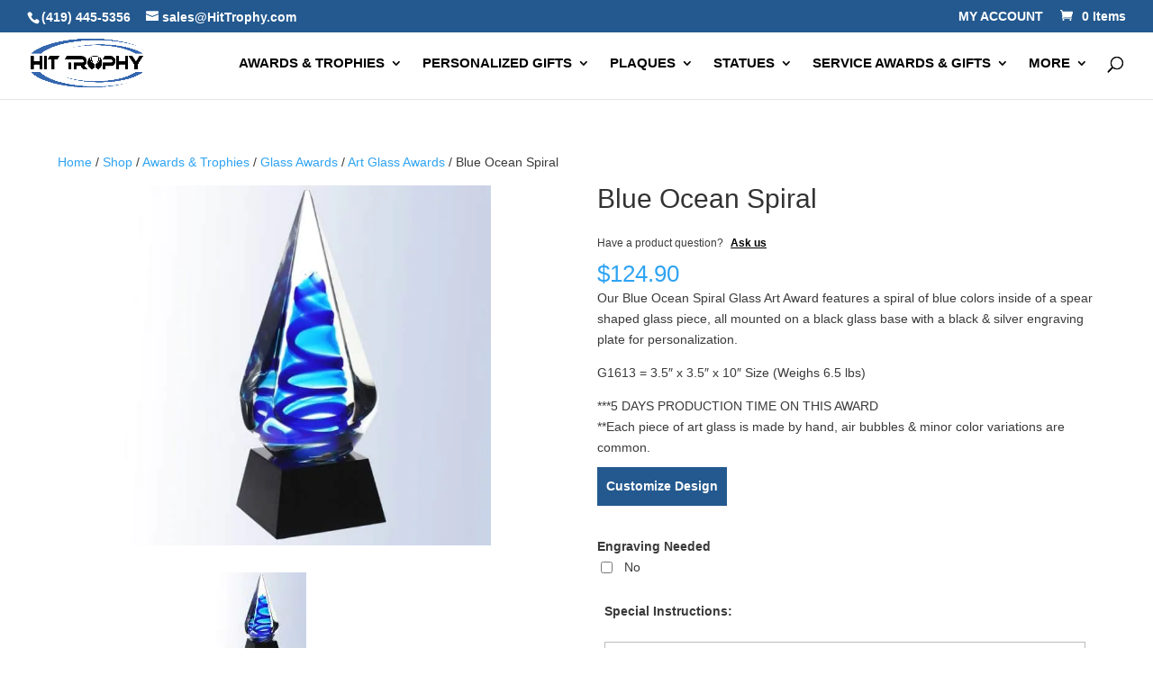

--- FILE ---
content_type: text/html; charset=UTF-8
request_url: https://www.hittrophy.com/shop/awards-trophies/glass-awards/art/g1613-blue-ocean-spiral-glass-art/
body_size: 67274
content:
<!DOCTYPE html><html lang="en-US"><head><script data-no-optimize="1">var litespeed_docref=sessionStorage.getItem("litespeed_docref");litespeed_docref&&(Object.defineProperty(document,"referrer",{get:function(){return litespeed_docref}}),sessionStorage.removeItem("litespeed_docref"));</script> <meta charset="UTF-8" /><meta http-equiv="X-UA-Compatible" content="IE=edge"><link rel="pingback" href="https://www.hittrophy.com/xmlrpc.php" /> <script type="litespeed/javascript">document.documentElement.className='js'</script>  <script type="litespeed/javascript" data-src=" https://www.googletagmanager.com/gtag/js?id=G-0B6342NGQS "></script> <script type="litespeed/javascript">window.dataLayer=window.dataLayer||[];function gtag(){dataLayer.push(arguments)}gtag('js',new Date());gtag('config','G-0B6342NGQS')</script> <meta name='robots' content='index, follow, max-image-preview:large, max-snippet:-1, max-video-preview:-1' /><link rel="preload" as="image" href="https://hittrophy.com/wp-content/compressx-nextgen/uploads/2025/07/banner-1-items.webp.avif" fetchpriority="high"><link rel="preload" as="image" href="https://hittrophy.com/wp-content/compressx-nextgen/uploads/2025/07/banner-1-items.webp" fetchpriority="high"><link rel="preload" as="image" href="https://hittrophy.com/wp-content/uploads/2018/12/banner-1.jpg.webp" fetchpriority="high"><link rel="preload" as="image" href="https://hittrophy.com/wp-content/uploads/2018/12/banner-1.jpg" fetchpriority="high"><link rel="preload" as="image" href="https://hittrophy.com/wp-content/uploads/2025/08/banner-1-items-1.png" fetchpriority="high"><link rel="preload" as="image" href="https://hittrophy.com/wp-content/uploads/2025/08/banner-1-items-1.png.avif" fetchpriority="high"> <script type="litespeed/javascript">window._wca=window._wca||[]</script> <title>G1613 Blue Ocean Spiral Glass Art - Free Engraving</title><meta name="description" content="Our Blue Ocean Spiral Glass Art Award features different shades of blue spirals in a glass piece. G1613 is 10&quot; tall, weighs 6.5 lbs &amp; includes engraving!" /><link rel="canonical" href="https://www.hittrophy.com/shop/awards-trophies/glass-awards/art/g1613-blue-ocean-spiral-glass-art/" /><meta name="twitter:card" content="summary_large_image" /><meta name="twitter:title" content="G1613 Blue Ocean Spiral Glass Art - Free Engraving" /><meta name="twitter:description" content="Our Blue Ocean Spiral Glass Art Award features different shades of blue spirals in a glass piece. G1613 is 10&quot; tall, weighs 6.5 lbs &amp; includes engraving!" /><meta name="twitter:image" content="https://www.hittrophy.com/wp-content/uploads/2016/04/g1613-glass.jpg" /><meta name="twitter:site" content="@HitTrophy" /><meta name="twitter:label1" content="Price" /><meta name="twitter:data1" content="&#036;124.90" /><meta name="twitter:label2" content="Availability" /><meta name="twitter:data2" content="In stock" /> <script type="application/ld+json" class="yoast-schema-graph">{"@context":"https://schema.org","@graph":[{"@type":["WebPage","ItemPage"],"@id":"https://www.hittrophy.com/shop/awards-trophies/glass-awards/art/g1613-blue-ocean-spiral-glass-art/","url":"https://www.hittrophy.com/shop/awards-trophies/glass-awards/art/g1613-blue-ocean-spiral-glass-art/","name":"G1613 Blue Ocean Spiral Glass Art - Free Engraving","isPartOf":{"@id":"https://www.hittrophy.com/#website"},"primaryImageOfPage":{"@id":"https://www.hittrophy.com/shop/awards-trophies/glass-awards/art/g1613-blue-ocean-spiral-glass-art/#primaryimage"},"image":{"@id":"https://www.hittrophy.com/shop/awards-trophies/glass-awards/art/g1613-blue-ocean-spiral-glass-art/#primaryimage"},"thumbnailUrl":"https://www.hittrophy.com/wp-content/uploads/2016/04/g1613-glass.jpg","description":"Our Blue Ocean Spiral Glass Art Award features different shades of blue spirals in a glass piece. G1613 is 10\" tall, weighs 6.5 lbs & includes engraving!","breadcrumb":{"@id":"https://www.hittrophy.com/shop/awards-trophies/glass-awards/art/g1613-blue-ocean-spiral-glass-art/#breadcrumb"},"inLanguage":"en-US","potentialAction":{"@type":"BuyAction","target":"https://www.hittrophy.com/shop/awards-trophies/glass-awards/art/g1613-blue-ocean-spiral-glass-art/"}},{"@type":"ImageObject","inLanguage":"en-US","@id":"https://www.hittrophy.com/shop/awards-trophies/glass-awards/art/g1613-blue-ocean-spiral-glass-art/#primaryimage","url":"https://www.hittrophy.com/wp-content/uploads/2016/04/g1613-glass.jpg","contentUrl":"https://www.hittrophy.com/wp-content/uploads/2016/04/g1613-glass.jpg","width":750,"height":735,"caption":"Spear shaped piece of glass with blue colors throughout, Mounted on black glass base, G1613, Blue Ocean Glass Art Award"},{"@type":"BreadcrumbList","@id":"https://www.hittrophy.com/shop/awards-trophies/glass-awards/art/g1613-blue-ocean-spiral-glass-art/#breadcrumb","itemListElement":[{"@type":"ListItem","position":1,"name":"Home","item":"https://www.hittrophy.com/"},{"@type":"ListItem","position":2,"name":"Shop","item":"https://www.hittrophy.com/shop/"},{"@type":"ListItem","position":3,"name":"Blue Ocean Spiral"}]},{"@type":"WebSite","@id":"https://www.hittrophy.com/#website","url":"https://www.hittrophy.com/","name":"Hit Trophy","description":"Trophies, plaques, awards &amp; other personalized gifts.","publisher":{"@id":"https://www.hittrophy.com/#organization"},"potentialAction":[{"@type":"SearchAction","target":{"@type":"EntryPoint","urlTemplate":"https://www.hittrophy.com/?s={search_term_string}"},"query-input":{"@type":"PropertyValueSpecification","valueRequired":true,"valueName":"search_term_string"}}],"inLanguage":"en-US"},{"@type":"Organization","@id":"https://www.hittrophy.com/#organization","name":"Hit Trophy","url":"https://www.hittrophy.com/","logo":{"@type":"ImageObject","inLanguage":"en-US","@id":"https://www.hittrophy.com/#/schema/logo/image/","url":"https://hittrophy.com/wp-content/uploads/2018/12/hit-trophy-logo-v2.svg","contentUrl":"https://hittrophy.com/wp-content/uploads/2018/12/hit-trophy-logo-v2.svg","width":1,"height":1,"caption":"Hit Trophy"},"image":{"@id":"https://www.hittrophy.com/#/schema/logo/image/"},"sameAs":["https://www.facebook.com/HitTrophy","https://x.com/HitTrophy","https://www.instagram.com/hittrophy/","https://www.linkedin.com/company/hit-trophy/","https://www.pinterest.com/hittrophy/","https://www.youtube.com/user/HitTrophy"]}]}</script> <meta property="product:price:amount" content="124.90" /><meta property="product:price:currency" content="USD" /><meta property="og:availability" content="instock" /><meta property="product:availability" content="instock" /><meta property="product:retailer_item_id" content="G1613" /><meta property="product:condition" content="new" /><link rel='dns-prefetch' href='//www.google.com' /><link rel='dns-prefetch' href='//stats.wp.com' /><link rel='dns-prefetch' href='//secure.gravatar.com' /><link rel='dns-prefetch' href='//fonts.googleapis.com' /><link rel='dns-prefetch' href='//v0.wordpress.com' /><meta content="Divi Child v.1.0.0" name="generator"/><link data-optimized="2" rel="stylesheet" href="https://www.hittrophy.com/wp-content/litespeed/css/c65b5a11582b215f618cbd3c77931ab6.css?ver=22acf" /><style id='global-styles-inline-css' type='text/css'>:root{--wp--preset--aspect-ratio--square: 1;--wp--preset--aspect-ratio--4-3: 4/3;--wp--preset--aspect-ratio--3-4: 3/4;--wp--preset--aspect-ratio--3-2: 3/2;--wp--preset--aspect-ratio--2-3: 2/3;--wp--preset--aspect-ratio--16-9: 16/9;--wp--preset--aspect-ratio--9-16: 9/16;--wp--preset--color--black: #000000;--wp--preset--color--cyan-bluish-gray: #abb8c3;--wp--preset--color--white: #ffffff;--wp--preset--color--pale-pink: #f78da7;--wp--preset--color--vivid-red: #cf2e2e;--wp--preset--color--luminous-vivid-orange: #ff6900;--wp--preset--color--luminous-vivid-amber: #fcb900;--wp--preset--color--light-green-cyan: #7bdcb5;--wp--preset--color--vivid-green-cyan: #00d084;--wp--preset--color--pale-cyan-blue: #8ed1fc;--wp--preset--color--vivid-cyan-blue: #0693e3;--wp--preset--color--vivid-purple: #9b51e0;--wp--preset--gradient--vivid-cyan-blue-to-vivid-purple: linear-gradient(135deg,rgb(6,147,227) 0%,rgb(155,81,224) 100%);--wp--preset--gradient--light-green-cyan-to-vivid-green-cyan: linear-gradient(135deg,rgb(122,220,180) 0%,rgb(0,208,130) 100%);--wp--preset--gradient--luminous-vivid-amber-to-luminous-vivid-orange: linear-gradient(135deg,rgb(252,185,0) 0%,rgb(255,105,0) 100%);--wp--preset--gradient--luminous-vivid-orange-to-vivid-red: linear-gradient(135deg,rgb(255,105,0) 0%,rgb(207,46,46) 100%);--wp--preset--gradient--very-light-gray-to-cyan-bluish-gray: linear-gradient(135deg,rgb(238,238,238) 0%,rgb(169,184,195) 100%);--wp--preset--gradient--cool-to-warm-spectrum: linear-gradient(135deg,rgb(74,234,220) 0%,rgb(151,120,209) 20%,rgb(207,42,186) 40%,rgb(238,44,130) 60%,rgb(251,105,98) 80%,rgb(254,248,76) 100%);--wp--preset--gradient--blush-light-purple: linear-gradient(135deg,rgb(255,206,236) 0%,rgb(152,150,240) 100%);--wp--preset--gradient--blush-bordeaux: linear-gradient(135deg,rgb(254,205,165) 0%,rgb(254,45,45) 50%,rgb(107,0,62) 100%);--wp--preset--gradient--luminous-dusk: linear-gradient(135deg,rgb(255,203,112) 0%,rgb(199,81,192) 50%,rgb(65,88,208) 100%);--wp--preset--gradient--pale-ocean: linear-gradient(135deg,rgb(255,245,203) 0%,rgb(182,227,212) 50%,rgb(51,167,181) 100%);--wp--preset--gradient--electric-grass: linear-gradient(135deg,rgb(202,248,128) 0%,rgb(113,206,126) 100%);--wp--preset--gradient--midnight: linear-gradient(135deg,rgb(2,3,129) 0%,rgb(40,116,252) 100%);--wp--preset--font-size--small: 13px;--wp--preset--font-size--medium: 20px;--wp--preset--font-size--large: 36px;--wp--preset--font-size--x-large: 42px;--wp--preset--spacing--20: 0.44rem;--wp--preset--spacing--30: 0.67rem;--wp--preset--spacing--40: 1rem;--wp--preset--spacing--50: 1.5rem;--wp--preset--spacing--60: 2.25rem;--wp--preset--spacing--70: 3.38rem;--wp--preset--spacing--80: 5.06rem;--wp--preset--shadow--natural: 6px 6px 9px rgba(0, 0, 0, 0.2);--wp--preset--shadow--deep: 12px 12px 50px rgba(0, 0, 0, 0.4);--wp--preset--shadow--sharp: 6px 6px 0px rgba(0, 0, 0, 0.2);--wp--preset--shadow--outlined: 6px 6px 0px -3px rgb(255, 255, 255), 6px 6px rgb(0, 0, 0);--wp--preset--shadow--crisp: 6px 6px 0px rgb(0, 0, 0);}:root { --wp--style--global--content-size: 823px;--wp--style--global--wide-size: 1080px; }:where(body) { margin: 0; }.wp-site-blocks > .alignleft { float: left; margin-right: 2em; }.wp-site-blocks > .alignright { float: right; margin-left: 2em; }.wp-site-blocks > .aligncenter { justify-content: center; margin-left: auto; margin-right: auto; }:where(.is-layout-flex){gap: 0.5em;}:where(.is-layout-grid){gap: 0.5em;}.is-layout-flow > .alignleft{float: left;margin-inline-start: 0;margin-inline-end: 2em;}.is-layout-flow > .alignright{float: right;margin-inline-start: 2em;margin-inline-end: 0;}.is-layout-flow > .aligncenter{margin-left: auto !important;margin-right: auto !important;}.is-layout-constrained > .alignleft{float: left;margin-inline-start: 0;margin-inline-end: 2em;}.is-layout-constrained > .alignright{float: right;margin-inline-start: 2em;margin-inline-end: 0;}.is-layout-constrained > .aligncenter{margin-left: auto !important;margin-right: auto !important;}.is-layout-constrained > :where(:not(.alignleft):not(.alignright):not(.alignfull)){max-width: var(--wp--style--global--content-size);margin-left: auto !important;margin-right: auto !important;}.is-layout-constrained > .alignwide{max-width: var(--wp--style--global--wide-size);}body .is-layout-flex{display: flex;}.is-layout-flex{flex-wrap: wrap;align-items: center;}.is-layout-flex > :is(*, div){margin: 0;}body .is-layout-grid{display: grid;}.is-layout-grid > :is(*, div){margin: 0;}body{padding-top: 0px;padding-right: 0px;padding-bottom: 0px;padding-left: 0px;}:root :where(.wp-element-button, .wp-block-button__link){background-color: #32373c;border-width: 0;color: #fff;font-family: inherit;font-size: inherit;font-style: inherit;font-weight: inherit;letter-spacing: inherit;line-height: inherit;padding-top: calc(0.667em + 2px);padding-right: calc(1.333em + 2px);padding-bottom: calc(0.667em + 2px);padding-left: calc(1.333em + 2px);text-decoration: none;text-transform: inherit;}.has-black-color{color: var(--wp--preset--color--black) !important;}.has-cyan-bluish-gray-color{color: var(--wp--preset--color--cyan-bluish-gray) !important;}.has-white-color{color: var(--wp--preset--color--white) !important;}.has-pale-pink-color{color: var(--wp--preset--color--pale-pink) !important;}.has-vivid-red-color{color: var(--wp--preset--color--vivid-red) !important;}.has-luminous-vivid-orange-color{color: var(--wp--preset--color--luminous-vivid-orange) !important;}.has-luminous-vivid-amber-color{color: var(--wp--preset--color--luminous-vivid-amber) !important;}.has-light-green-cyan-color{color: var(--wp--preset--color--light-green-cyan) !important;}.has-vivid-green-cyan-color{color: var(--wp--preset--color--vivid-green-cyan) !important;}.has-pale-cyan-blue-color{color: var(--wp--preset--color--pale-cyan-blue) !important;}.has-vivid-cyan-blue-color{color: var(--wp--preset--color--vivid-cyan-blue) !important;}.has-vivid-purple-color{color: var(--wp--preset--color--vivid-purple) !important;}.has-black-background-color{background-color: var(--wp--preset--color--black) !important;}.has-cyan-bluish-gray-background-color{background-color: var(--wp--preset--color--cyan-bluish-gray) !important;}.has-white-background-color{background-color: var(--wp--preset--color--white) !important;}.has-pale-pink-background-color{background-color: var(--wp--preset--color--pale-pink) !important;}.has-vivid-red-background-color{background-color: var(--wp--preset--color--vivid-red) !important;}.has-luminous-vivid-orange-background-color{background-color: var(--wp--preset--color--luminous-vivid-orange) !important;}.has-luminous-vivid-amber-background-color{background-color: var(--wp--preset--color--luminous-vivid-amber) !important;}.has-light-green-cyan-background-color{background-color: var(--wp--preset--color--light-green-cyan) !important;}.has-vivid-green-cyan-background-color{background-color: var(--wp--preset--color--vivid-green-cyan) !important;}.has-pale-cyan-blue-background-color{background-color: var(--wp--preset--color--pale-cyan-blue) !important;}.has-vivid-cyan-blue-background-color{background-color: var(--wp--preset--color--vivid-cyan-blue) !important;}.has-vivid-purple-background-color{background-color: var(--wp--preset--color--vivid-purple) !important;}.has-black-border-color{border-color: var(--wp--preset--color--black) !important;}.has-cyan-bluish-gray-border-color{border-color: var(--wp--preset--color--cyan-bluish-gray) !important;}.has-white-border-color{border-color: var(--wp--preset--color--white) !important;}.has-pale-pink-border-color{border-color: var(--wp--preset--color--pale-pink) !important;}.has-vivid-red-border-color{border-color: var(--wp--preset--color--vivid-red) !important;}.has-luminous-vivid-orange-border-color{border-color: var(--wp--preset--color--luminous-vivid-orange) !important;}.has-luminous-vivid-amber-border-color{border-color: var(--wp--preset--color--luminous-vivid-amber) !important;}.has-light-green-cyan-border-color{border-color: var(--wp--preset--color--light-green-cyan) !important;}.has-vivid-green-cyan-border-color{border-color: var(--wp--preset--color--vivid-green-cyan) !important;}.has-pale-cyan-blue-border-color{border-color: var(--wp--preset--color--pale-cyan-blue) !important;}.has-vivid-cyan-blue-border-color{border-color: var(--wp--preset--color--vivid-cyan-blue) !important;}.has-vivid-purple-border-color{border-color: var(--wp--preset--color--vivid-purple) !important;}.has-vivid-cyan-blue-to-vivid-purple-gradient-background{background: var(--wp--preset--gradient--vivid-cyan-blue-to-vivid-purple) !important;}.has-light-green-cyan-to-vivid-green-cyan-gradient-background{background: var(--wp--preset--gradient--light-green-cyan-to-vivid-green-cyan) !important;}.has-luminous-vivid-amber-to-luminous-vivid-orange-gradient-background{background: var(--wp--preset--gradient--luminous-vivid-amber-to-luminous-vivid-orange) !important;}.has-luminous-vivid-orange-to-vivid-red-gradient-background{background: var(--wp--preset--gradient--luminous-vivid-orange-to-vivid-red) !important;}.has-very-light-gray-to-cyan-bluish-gray-gradient-background{background: var(--wp--preset--gradient--very-light-gray-to-cyan-bluish-gray) !important;}.has-cool-to-warm-spectrum-gradient-background{background: var(--wp--preset--gradient--cool-to-warm-spectrum) !important;}.has-blush-light-purple-gradient-background{background: var(--wp--preset--gradient--blush-light-purple) !important;}.has-blush-bordeaux-gradient-background{background: var(--wp--preset--gradient--blush-bordeaux) !important;}.has-luminous-dusk-gradient-background{background: var(--wp--preset--gradient--luminous-dusk) !important;}.has-pale-ocean-gradient-background{background: var(--wp--preset--gradient--pale-ocean) !important;}.has-electric-grass-gradient-background{background: var(--wp--preset--gradient--electric-grass) !important;}.has-midnight-gradient-background{background: var(--wp--preset--gradient--midnight) !important;}.has-small-font-size{font-size: var(--wp--preset--font-size--small) !important;}.has-medium-font-size{font-size: var(--wp--preset--font-size--medium) !important;}.has-large-font-size{font-size: var(--wp--preset--font-size--large) !important;}.has-x-large-font-size{font-size: var(--wp--preset--font-size--x-large) !important;}
/*# sourceURL=global-styles-inline-css */</style><style id='woocommerce-layout-inline-css' type='text/css'>.infinite-scroll .woocommerce-pagination {
		display: none;
	}
/*# sourceURL=woocommerce-layout-inline-css */</style><style id='woocommerce-inline-inline-css' type='text/css'>.woocommerce form .form-row .required { visibility: visible; }
.woocommerce form .form-row .required { visibility: visible; }
/*# sourceURL=woocommerce-inline-inline-css */</style><style id='font-awesome-inline-css' type='text/css'>[data-font="FontAwesome"]:before {font-family: 'FontAwesome' !important;content: attr(data-icon) !important;speak: none !important;font-weight: normal !important;font-variant: normal !important;text-transform: none !important;line-height: 1 !important;font-style: normal !important;-webkit-font-smoothing: antialiased !important;-moz-osx-font-smoothing: grayscale !important;}
/*# sourceURL=font-awesome-inline-css */</style> <script id="jetpack_related-posts-js-extra" type="litespeed/javascript">var related_posts_js_options={"post_heading":"h4"}</script> <script type="litespeed/javascript" data-src="https://www.hittrophy.com/wp-includes/js/jquery/jquery.min.js" id="jquery-core-js"></script> <script id="jquery-js-after" type="litespeed/javascript">function optilux_getCookie(name){var v=document.cookie.match("(^|;) ?"+name+"=([^;]*)(;|$)");return v?v[2]:null}
function optilux_check_wc_cart_script(){var cart_src="https://www.hittrophy.com/wp-content/plugins/woocommerce/assets/js/frontend/cart-fragments.min.js";var script_id="optilux_loaded_wc_cart_fragments";if(document.getElementById(script_id)!==null){return!1}
if(optilux_getCookie("woocommerce_cart_hash")){var script=document.createElement("script");script.id=script_id;script.src=cart_src;script.async=!0;document.head.appendChild(script)}}
optilux_check_wc_cart_script();document.addEventListener("click",function(){setTimeout(optilux_check_wc_cart_script,1000)})</script> <script type="text/javascript" src="https://www.google.com/recaptcha/api.js?hl=en_US" id="recaptcha-js" defer="defer" data-wp-strategy="defer"></script> <script id="wc-add-to-cart-js-extra" type="litespeed/javascript">var wc_add_to_cart_params={"ajax_url":"/wp-admin/admin-ajax.php","wc_ajax_url":"/?wc-ajax=%%endpoint%%","i18n_view_cart":"View cart","cart_url":"https://www.hittrophy.com/cart/","is_cart":"","cart_redirect_after_add":"yes"}</script> <script id="wc-single-product-js-extra" type="litespeed/javascript">var wc_single_product_params={"i18n_required_rating_text":"Please select a rating","i18n_rating_options":["1 of 5 stars","2 of 5 stars","3 of 5 stars","4 of 5 stars","5 of 5 stars"],"i18n_product_gallery_trigger_text":"View full-screen image gallery","review_rating_required":"yes","flexslider":{"rtl":!1,"animation":"slide","smoothHeight":!0,"directionNav":!1,"controlNav":"thumbnails","slideshow":!1,"animationSpeed":500,"animationLoop":!1,"allowOneSlide":!1},"zoom_enabled":"1","zoom_options":[],"photoswipe_enabled":"1","photoswipe_options":{"shareEl":!1,"closeOnScroll":!1,"history":!1,"hideAnimationDuration":0,"showAnimationDuration":0},"flexslider_enabled":"1"}</script> <script id="woocommerce-js-extra" type="litespeed/javascript">var woocommerce_params={"ajax_url":"/wp-admin/admin-ajax.php","wc_ajax_url":"/?wc-ajax=%%endpoint%%","i18n_password_show":"Show password","i18n_password_hide":"Hide password"}</script> <script id="wc-cart-fragments-js-extra" type="litespeed/javascript">var wc_cart_fragments_params={"ajax_url":"/wp-admin/admin-ajax.php","wc_ajax_url":"/?wc-ajax=%%endpoint%%","cart_hash_key":"wc_cart_hash_6759e21e7d122daa8c2e3f357074dc50","fragment_name":"wc_fragments_6759e21e7d122daa8c2e3f357074dc50","request_timeout":"5000"}</script> <script type="text/javascript" src="https://stats.wp.com/s-202605.js" id="woocommerce-analytics-js" defer="defer" data-wp-strategy="defer"></script>  <script type="litespeed/javascript" data-src="https://www.googletagmanager.com/gtag/js?id=UA-2290292-1"></script> <script type="litespeed/javascript">window.dataLayer=window.dataLayer||[];function gtag(){dataLayer.push(arguments)}
gtag('js',new Date());gtag('config','UA-2290292-1')</script> <script type="litespeed/javascript">var pif_ta_autoheigh={loaded:!1,textarea_selector:'',init:function(textarea_selector){if(this.loaded===!1){this.loaded=!0;this.textarea_selector=textarea_selector;var textareas=document.querySelectorAll(this.textarea_selector);[].forEach.call(textareas,function(el){el.addEventListener('input',function(){pif_ta_autoheigh.auto_grow(this)})})}},auto_grow:function(element){element.style.height='auto';element.style.height=(element.scrollHeight)+"px"}};document.addEventListener("DOMContentLiteSpeedLoaded",function(){pif_ta_autoheigh.init('.alg-product-input-fields-table textarea')})</script> <style>.alg-product-input-fields-table textarea {
				overflow: hidden;
			}
			.alg-product-input-fields-table, .alg-product-input-fields-table tr, .alg-product-input-fields-table td {
				border: none !important;
			}</style> <script type="litespeed/javascript">var pif_ta_autoheigh={loaded:!1,textarea_selector:'',init:function(textarea_selector){if(this.loaded===!1){this.loaded=!0;this.textarea_selector=textarea_selector;var textareas=document.querySelectorAll(this.textarea_selector);[].forEach.call(textareas,function(el){el.addEventListener('input',function(){pif_ta_autoheigh.auto_grow(this)})})}},auto_grow:function(element){element.style.height='auto';element.style.height=(element.scrollHeight)+"px"}};document.addEventListener("DOMContentLiteSpeedLoaded",function(){pif_ta_autoheigh.init('.alg-product-input-fields-table textarea')})</script> <style>.alg-product-input-fields-table textarea {
				overflow: hidden;
			}
			.alg-product-input-fields-table, .alg-product-input-fields-table tr, .alg-product-input-fields-table td {
				border: none !important;
			}</style><style>img#wpstats{display:none}</style><style>.dgwt-wcas-ico-magnifier,.dgwt-wcas-ico-magnifier-handler{max-width:20px}.dgwt-wcas-search-wrapp{max-width:600px}</style><style>#wcas-divi-search {
			display: none !important;
		}

		/* Custom header */
		.et_pb_menu__search .dgwt-wcas-search-wrapp {
			max-width: none;
		}

		/* Header style: Default, Centered Inline Logo */
		.et_header_style_split .et_search_form_container .dgwt-wcas-search-wrapp,
		.et_header_style_left .et_search_form_container .dgwt-wcas-search-wrapp {
			max-width: 400px;
			top: 0;
			bottom: 0;
			right: 45px;
			position: absolute;
			z-index: 1000;
			width: 100%;
		}

		.et_header_style_split .et_search_form_container .dgwt-wcas-close:not(.dgwt-wcas-inner-preloader),
		.et_header_style_left .et_search_form_container .dgwt-wcas-close:not(.dgwt-wcas-inner-preloader) {
			background-image: none;
		}

		.et_header_style_split .et_search_form_container span.et_close_search_field,
		.et_header_style_left .et_search_form_container span.et_close_search_field {
			right: 5px;
		}

		.et_header_style_split .et_search_form_container .js-dgwt-wcas-mobile-overlay-enabled .dgwt-wcas-search-form,
		.et_header_style_left .et_search_form_container .js-dgwt-wcas-mobile-overlay-enabled .dgwt-wcas-search-form {
			max-width: 100% !important;
		}

		.et_header_style_split .dgwt-wcas-overlay-mobile .dgwt-wcas-search-form,
		.et_header_style_left .dgwt-wcas-overlay-mobile .dgwt-wcas-search-form {
			max-width: 100% !important;
		}

		.dgwt-wcas-overlay-mobile .dgwt-wcas-search-wrapp-mobile {
			top: 0 !important;
		}

		/* Header style: Centered */
		.et_header_style_centered .et_search_form_container .dgwt-wcas-search-wrapp {
			bottom: 20px;
			position: absolute;
		}

		.et_header_style_centered .et_search_form_container .dgwt-wcas-preloader {
			right: 20px;
		}

		.et_header_style_centered .et_search_form_container .dgwt-wcas-close:not(.dgwt-wcas-inner-preloader) {
			background-image: none;
		}

		.et_header_style_centered .et_search_form_container span.et_close_search_field {
			right: 5px;
		}

		/* Header style: Slide in, Fullscreen */
		.et_header_style_fullscreen .et_slide_in_menu_container .dgwt-wcas-search-wrapp,
		.et_header_style_slide .et_slide_in_menu_container .dgwt-wcas-search-wrapp {
			margin-top: 15px;
		}

		.et_header_style_fullscreen .et_slide_in_menu_container .dgwt-wcas-search-wrapp {
			width: 400px;
		}

		.et_header_style_fullscreen .et_slide_in_menu_container .dgwt-wcas-search-input,
		.et_header_style_slide .et_slide_in_menu_container .dgwt-wcas-search-input {
			color: #444;
		}

		@media (max-width: 500px) {
			.et_header_style_fullscreen .et_slide_in_menu_container .dgwt-wcas-search-wrapp {
				width: 100%;
			}

			.et_header_style_slide .et_slide_in_menu_container .dgwt-wcas-search-wrapp {
				width: 100%;
				min-width: 150px;
			}
		}

		/* Full width nav */
		@media (min-width: 981px) {
			.et_fullwidth_nav .et_search_form_container .dgwt-wcas-search-wrapp {
				right: 40px;
			}

			.et_fullwidth_nav .et_search_form_container .dgwt-wcas-preloader {
				right: 0;
			}
		}

		/* Vertical nav */
		@media (min-width: 981px) {
			.et_vertical_nav #main-header .et_search_form_container {
				margin: 0 20px;
			}

			.et_vertical_nav .dgwt-wcas-search-wrapp {
				min-width: 100px;
				bottom: 0 !important;
				position: relative !important;
			}

			.et_vertical_nav .et_search_form_container span.et_close_search_field {
				right: 5px;
			}

			.et_vertical_nav .et_search_form_container .dgwt-wcas-close:not(.dgwt-wcas-inner-preloader) {
				background-image: none;
			}

			.et_vertical_nav .et_search_form_container .dgwt-wcas-preloader {
				right: 5px;
			}
		}</style> <script type="litespeed/javascript">jQuery(document).ready(function($){var bodyElement=document.querySelector("body");bodyElement.addEventListener("mousemove",getMouseDirection,!1);function getMouseDirection(e){bodyElement.removeEventListener("mousemove",getMouseDirection,!1);if(window.cbload2=='no'){loadit();window.cbload2='yes'}}
function loadit(){jQuery.getScript("https://staticw2.yotpo.com/jvuVQdTweAXBUp69rm2pVygBUbbVIT6Lm2gVMTeU/widget.js").done(function(){console.log("Yotpo Loaded")})
setTimeout(function(){jQuery.getScript("https://seal-toledo.bbb.org/logo/hit-15000837.js").done(function(){console.log("BBB Loaded")})},1500)}
window.cbload2='no';$(window).scroll(function(){if($(document).scrollTop()>1&&window.cbload2=='no'){window.cbload2='yes';loadit()}})})</script> <meta name="viewport" content="width=device-width, initial-scale=1.0, maximum-scale=1.0, user-scalable=0" />	<noscript><style>.woocommerce-product-gallery{ opacity: 1 !important; }</style></noscript><meta property="og:type" content="article" /><meta property="og:title" content="Blue Ocean Spiral" /><meta property="og:url" content="https://www.hittrophy.com/shop/awards-trophies/glass-awards/art/g1613-blue-ocean-spiral-glass-art/" /><meta property="og:description" content="Our Blue Ocean Spiral Glass Art Award features a spiral of blue colors inside of a spear shaped glass piece, all mounted on a black glass base with a black &amp; silver engraving plate for personal…" /><meta property="article:published_time" content="2016-04-22T21:10:53+00:00" /><meta property="article:modified_time" content="2025-07-29T22:15:20+00:00" /><meta property="og:site_name" content="Hit Trophy" /><meta property="og:image" content="https://www.hittrophy.com/wp-content/uploads/2016/04/g1613-glass.jpg" /><meta property="og:image:width" content="750" /><meta property="og:image:height" content="735" /><meta property="og:image:alt" content="Spear shaped piece of glass with blue colors throughout, Mounted on black glass base, G1613, Blue Ocean Glass Art Award" /><meta property="og:locale" content="en_US" /><meta name="twitter:site" content="@https://x.com/HitTrophy" /><meta name="twitter:text:title" content="Blue Ocean Spiral" /><meta name="twitter:image" content="https://www.hittrophy.com/wp-content/uploads/2016/04/g1613-glass.jpg?w=640" /><meta name="twitter:image:alt" content="Spear shaped piece of glass with blue colors throughout, Mounted on black glass base, G1613, Blue Ocean Glass Art Award" /><meta name="twitter:card" content="summary_large_image" /><link rel="icon" href="https://www.hittrophy.com/wp-content/uploads/2019/05/Screen-Shot-2019-05-13-at-1.19.16-PM-100x100.png" sizes="32x32" /><link rel="icon" href="https://www.hittrophy.com/wp-content/uploads/2019/05/Screen-Shot-2019-05-13-at-1.19.16-PM.png" sizes="192x192" /><link rel="apple-touch-icon" href="https://www.hittrophy.com/wp-content/uploads/2019/05/Screen-Shot-2019-05-13-at-1.19.16-PM.png" /><meta name="msapplication-TileImage" content="https://www.hittrophy.com/wp-content/uploads/2019/05/Screen-Shot-2019-05-13-at-1.19.16-PM.png" /><style type="text/css">:root {--fpd-primary-color: #000000;--fpd-secondary-color: #27ae60;}.fpd-product-designer-wrapper {
    position: relative;
}</style><style id="et-divi-customizer-global-cached-inline-styles">body,.et_pb_column_1_2 .et_quote_content blockquote cite,.et_pb_column_1_2 .et_link_content a.et_link_main_url,.et_pb_column_1_3 .et_quote_content blockquote cite,.et_pb_column_3_8 .et_quote_content blockquote cite,.et_pb_column_1_4 .et_quote_content blockquote cite,.et_pb_blog_grid .et_quote_content blockquote cite,.et_pb_column_1_3 .et_link_content a.et_link_main_url,.et_pb_column_3_8 .et_link_content a.et_link_main_url,.et_pb_column_1_4 .et_link_content a.et_link_main_url,.et_pb_blog_grid .et_link_content a.et_link_main_url,body .et_pb_bg_layout_light .et_pb_post p,body .et_pb_bg_layout_dark .et_pb_post p{font-size:14px}.et_pb_slide_content,.et_pb_best_value{font-size:15px}body{color:#3a3a3a}.container,.et_pb_row,.et_pb_slider .et_pb_container,.et_pb_fullwidth_section .et_pb_title_container,.et_pb_fullwidth_section .et_pb_title_featured_container,.et_pb_fullwidth_header:not(.et_pb_fullscreen) .et_pb_fullwidth_header_container{max-width:1200px}.et_boxed_layout #page-container,.et_boxed_layout.et_non_fixed_nav.et_transparent_nav #page-container #top-header,.et_boxed_layout.et_non_fixed_nav.et_transparent_nav #page-container #main-header,.et_fixed_nav.et_boxed_layout #page-container #top-header,.et_fixed_nav.et_boxed_layout #page-container #main-header,.et_boxed_layout #page-container .container,.et_boxed_layout #page-container .et_pb_row{max-width:1360px}.nav li ul{border-color:#848484}.et_secondary_nav_enabled #page-container #top-header{background-color:#23598f!important}#et-secondary-nav li ul{background-color:#23598f}.et_header_style_centered .mobile_nav .select_page,.et_header_style_split .mobile_nav .select_page,.et_nav_text_color_light #top-menu>li>a,.et_nav_text_color_dark #top-menu>li>a,#top-menu a,.et_mobile_menu li a,.et_nav_text_color_light .et_mobile_menu li a,.et_nav_text_color_dark .et_mobile_menu li a,#et_search_icon:before,.et_search_form_container input,span.et_close_search_field:after,#et-top-navigation .et-cart-info{color:#000000}.et_search_form_container input::-moz-placeholder{color:#000000}.et_search_form_container input::-webkit-input-placeholder{color:#000000}.et_search_form_container input:-ms-input-placeholder{color:#000000}#top-header,#top-header a,#et-secondary-nav li li a,#top-header .et-social-icon a:before{font-size:14px}#top-menu li a{font-size:15px}body.et_vertical_nav .container.et_search_form_container .et-search-form input{font-size:15px!important}#top-menu li.current-menu-ancestor>a,#top-menu li.current-menu-item>a,#top-menu li.current_page_item>a{color:#000000}.footer-widget li:before{border-color:rgba(242,242,242,0)}.woocommerce a.button.alt,.woocommerce-page a.button.alt,.woocommerce button.button.alt,.woocommerce button.button.alt.disabled,.woocommerce-page button.button.alt,.woocommerce-page button.button.alt.disabled,.woocommerce input.button.alt,.woocommerce-page input.button.alt,.woocommerce #respond input#submit.alt,.woocommerce-page #respond input#submit.alt,.woocommerce #content input.button.alt,.woocommerce-page #content input.button.alt,.woocommerce a.button,.woocommerce-page a.button,.woocommerce button.button,.woocommerce-page button.button,.woocommerce input.button,.woocommerce-page input.button,.woocommerce #respond input#submit,.woocommerce-page #respond input#submit,.woocommerce #content input.button,.woocommerce-page #content input.button,.woocommerce-message a.button.wc-forward,body .et_pb_button{background-color:#3883c1}.woocommerce.et_pb_button_helper_class a.button.alt,.woocommerce-page.et_pb_button_helper_class a.button.alt,.woocommerce.et_pb_button_helper_class button.button.alt,.woocommerce.et_pb_button_helper_class button.button.alt.disabled,.woocommerce-page.et_pb_button_helper_class button.button.alt,.woocommerce-page.et_pb_button_helper_class button.button.alt.disabled,.woocommerce.et_pb_button_helper_class input.button.alt,.woocommerce-page.et_pb_button_helper_class input.button.alt,.woocommerce.et_pb_button_helper_class #respond input#submit.alt,.woocommerce-page.et_pb_button_helper_class #respond input#submit.alt,.woocommerce.et_pb_button_helper_class #content input.button.alt,.woocommerce-page.et_pb_button_helper_class #content input.button.alt,.woocommerce.et_pb_button_helper_class a.button,.woocommerce-page.et_pb_button_helper_class a.button,.woocommerce.et_pb_button_helper_class button.button,.woocommerce-page.et_pb_button_helper_class button.button,.woocommerce.et_pb_button_helper_class input.button,.woocommerce-page.et_pb_button_helper_class input.button,.woocommerce.et_pb_button_helper_class #respond input#submit,.woocommerce-page.et_pb_button_helper_class #respond input#submit,.woocommerce.et_pb_button_helper_class #content input.button,.woocommerce-page.et_pb_button_helper_class #content input.button,body.et_pb_button_helper_class .et_pb_button,body.et_pb_button_helper_class .et_pb_module.et_pb_button{color:#000000}@media only screen and (min-width:981px){#logo{max-height:70%}.et_pb_svg_logo #logo{height:70%}.et_header_style_centered.et_hide_primary_logo #main-header:not(.et-fixed-header) .logo_container,.et_header_style_centered.et_hide_fixed_logo #main-header.et-fixed-header .logo_container{height:11.88px}.et_fixed_nav #page-container .et-fixed-header#top-header{background-color:#f2e93a!important}.et_fixed_nav #page-container .et-fixed-header#top-header #et-secondary-nav li ul{background-color:#f2e93a}.et-fixed-header #top-menu a,.et-fixed-header #et_search_icon:before,.et-fixed-header #et_top_search .et-search-form input,.et-fixed-header .et_search_form_container input,.et-fixed-header .et_close_search_field:after,.et-fixed-header #et-top-navigation .et-cart-info{color:#000000!important}.et-fixed-header .et_search_form_container input::-moz-placeholder{color:#000000!important}.et-fixed-header .et_search_form_container input::-webkit-input-placeholder{color:#000000!important}.et-fixed-header .et_search_form_container input:-ms-input-placeholder{color:#000000!important}.et-fixed-header #top-menu li.current-menu-ancestor>a,.et-fixed-header #top-menu li.current-menu-item>a,.et-fixed-header #top-menu li.current_page_item>a{color:#ffffff!important}}@media only screen and (min-width:1500px){.et_pb_row{padding:30px 0}.et_pb_section{padding:60px 0}.single.et_pb_pagebuilder_layout.et_full_width_page .et_post_meta_wrapper{padding-top:90px}.et_pb_fullwidth_section{padding:0}}body .et-fixed-header#top-header,body #top-header{background-color:#23598f}#home-feedback-banner .et_animated{opacity:1!important}#fpd-start-customizing-button.fpd-block{display:block!important}.single-product .product .fpd-blue-btn{background:#23598f;color:#fff}@media (min-width:1024px){#footer-widgets{padding:10px 0 10px;display:flex}}@media (max-width:980px){.et_header_style_centered #et_top_search,.et_vertical_nav.et_header_style_centered #main-header #et_top_search,.et_header_style_split #et_top_search,.et_vertical_nav.et_header_style_split #main-header #et_top_search{display:block!important;float:right;z-index:99999}.et_header_style_centered #et_search_icon:before{top:7px;left:-3px}.et_header_style_split #et_search_icon:before{margin-top:0;left:-3px}.et_header_style_centered .et_search_outer,.et_header_style_split .et_search_outer{display:block}.et_header_style_centered .container.et_search_form_container,.et_header_style_split .container.et_search_form_container.et_pb_search_visible,.et_header_style_split .container.et_search_form_container.et_pb_search_form_hidden{max-width:100%!important}.et_header_style_centered .container.et_search_form_container.et_pb_search_visible,.et_header_style_split .container.et_search_form_container.et_pb_search_visible{z-index:999;-webkit-animation:fadeInTop 1s 1 cubic-bezier(.77,0,.175,1);-moz-animation:fadeInTop 1s 1 cubic-bezier(.77,0,.175,1);-o-animation:fadeInTop 1s 1 cubic-bezier(.77,0,.175,1);animation:fadeInTop 1s 1 cubic-bezier(.77,0,.175,1)}.et_header_style_centered .et_pb_menu_hidden #et_search_icon:before,.et_header_style_centered .et_pb_menu_hidden .mobile_menu_bar,.et_header_style_centered .et_pb_menu_hidden .select_page,.et_header_style_split .et_pb_menu_hidden #et_search_icon:before,.et_header_style_split .et_pb_menu_hidden .mobile_menu_bar,.et_header_style_split .et_pb_menu_hidden .select_page{opacity:0;-webkit-animation:fadeOutBottom 1s 1 cubic-bezier(.77,0,.175,1);-moz-animation:fadeOutBottom 1s 1 cubic-bezier(.77,0,.175,1);-o-animation:fadeOutBottom 1s 1 cubic-bezier(.77,0,.175,1);animation:fadeOutBottom 1s 1 cubic-bezier(.77,0,.175,1)}.et_header_style_centered .et_pb_menu_visible .select_page,.et_header_style_split .et_pb_menu_visible .select_page{opacity:1;-webkit-animation:fadeInBottom 1s 1 cubic-bezier(.77,0,.175,1);-moz-animation:fadeInBottom 1s 1 cubic-bezier(.77,0,.175,1);-o-animation:fadeInBottom 1s 1 cubic-bezier(.77,0,.175,1);animation:fadeInBottom 1s 1 cubic-bezier(.77,0,.175,1)}.et_header_style_centered span.et_close_search_field,.et_header_style_split span.et_close_search_field{right:5px}.et_header_style_centered .et-search-form input,.et_header_style_split .et-search-form input{left:10px;right:auto}.et_header_style_centered .et-search-form input,.et_header_style_centered span.et_close_search_field,.et_vertical_nav.et_header_style_centered .et-search-form input,.et_vertical_nav.et_header_style_centered span.et_close_search_field,.et_header_style_split .et-search-form input,.et_header_style_split span.et_close_search_field{top:unset!important;line-height:2em}.et_header_style_centered span.et_close_search_field,.et_header_style_split span.et_close_search_field{bottom:20px}.et_header_style_centered .et-search-form,.et_header_style_split .et-search-form{width:100%!important;max-width:100%!important;bottom:20px}.et_header_style_centered .et_close_search_field:after,.et_header_style_split .et_close_search_field:after{margin-top:-2px}}.woocommerce-product-gallery__image{text-align:center}.yith_magnifier_zoom_wrap{display:inline-block!important}.single-product.woocommerce .thumbnails{}ul.yith_magnifier_gallery li{margin:0!important;max-width:25%;padding:0 5px 0 0}.woocommerce div.product div.images img{max-height:400px}.bootstrap-iso .trigger{background:#3F51B5;font-weight:bold;border-radius:0;color:white;margin-bottom:15px}#orderblankinput{font-weight:bold;margin-bottom:15px}#main-header{z-index:9999}.fpdholder{margin-bottom:20px;margin-top:20px}#closefpd{font-size:30px;color:black}.single-product #main-content .container:before{display:none}.single-product #left-area{width:100%;padding:0!important}#fpd-start-customizing-button{text-align:center;font-weight:bold}.prodcatwidgets_header{display:flex;-webkit-justify-content:space-between;justify-content:space-between}.header_widgets{width:49%;text-align:left}.bbb-menu-icon a{padding:0!important;margin:0!important}.bbb-seal{display:block;position:relative;overflow:hidden;width:100px;height:38px;margin:0px;padding:0px}#top-menu li li{margin:0;padding:0 20px;margin-bottom:.5em;line-height:1.3em}.nav li:hover>ul,.nav li.et-touch-hover>ul{visibility:visible;opacity:1;display:block}.nav li ul{display:none}.et_pb_slider .et_pb_container{max-width:1400px}#home-slider p{padding:0}#home-slider .et_pb_slide{padding:0 4%;height:38vw;height:600px}#home-slider .et_pb_slide_content{height:600px}@media screen and (max-height:800px){#home-slider .et_pb_slide{height:500px}#home-slider .et_pb_slide_content{height:500px}}#home-slider .one_third{width:28%;float:right;position:relative;margin-right:0;top:50%;transform:translateY(-50%)}#home-slider .et_pb_slide_0 .two_third{width:64%;float:left;position:relative;margin-right:0;top:50%;transform:translateY(-50%)}#home-slider .et_pb_slide_1 .two_third,#home-slider .et_pb_slide_2 .two_third,#home-slider .et_pb_slide_3 .two_third{width:40%;float:left;position:relative;margin-right:0;top:50%;transform:translateY(-50%)}#home-slider h1{text-align:center;color:#fff;line-height:1em;text-transform:none;letter-spacing:0!important;margin-bottom:10px;text-decoration:none;font-family:'Lobster',display;font-weight:100;font-size:50px;padding-bottom:0}#home-slider h2{text-align:center;font-size:38px;color:#fff;font-weight:500;line-height:1em;margin:0;padding:0;border:0;background:transparent;vertical-align:baseline;padding-bottom:15px}#home-slider h3{text-align:center;font-size:28px;padding-bottom:10px;color:#fff;font-weight:500;line-height:1em;margin:0;padding:0;padding-bottom:0px;border:0;background:transparent;vertical-align:baseline;margin-bottom:20px!important}#home-slider h4{text-align:center;font-size:18px;color:#fff;font-weight:600;line-height:1.3em;margin:0;padding:0;border:0;background:transparent;vertical-align:baseline;padding-bottom:10px}a.home-slider-button:link{color:black;text-align:center;text-decoration:none;display:inline-block;cursor:pointer;margin:0px 6px 20px 0;padding:10px 30px;font-size:20px;font-weight:600!important;border:0;line-height:26px}a.button-blue{background-color:#86D4EF}a.button-blue:hover{background-color:#fff}a.button-yellow{background-color:#FEE05C}a.button-yellow:hover{background-color:#fff}a.button-green{background-color:#D1DA4D}a.button-green:hover{background-color:#fff}a.button-orange{background-color:#FCB45D}a.button-orange:hover{background-color:#fff}#home-slider ul{line-height:24px;list-style-type:disc;width:auto;margin-left:auto;margin-right:auto;margin-top:20px;max-width:220px}#home-slider ul li{margin-bottom:20px;padding-left:40px;background-repeat:no-repeat;background-position:0 .5em}#home-slider .et_pb_slide_0 ul li{background-image:url(/wp-content/uploads/2019/01/check-mark-blue.png.webp)}#home-slider .et_pb_slide_1 ul li{background-image:url(/wp-content/uploads/2019/01/check-mark-yellow.png.webp)}#home-slider .et_pb_slide_2 ul li{background-image:url(/wp-content/uploads/2019/01/check-mark-green.png.webp)}#home-slider .et_pb_slide_3 ul li{background-image:url(/wp-content/uploads/2019/01/check-mark-orange.png.webp)}#home-slider ul{padding-left:0;list-style:none}#home-slider .et_pb_slide_0 h2,#home-slider .et_pb_slide_0 h3{max-width:700px;margin:auto}#mobile-banner-content .et_pb_column{width:48%!important}#mobile-banner-content .et_pb_image img{height:180px}#mobile-banner-content .bullet-list ul li{margin-bottom:10px;padding-left:40px;background-repeat:no-repeat;background-position:0 .5em;background-image:url(/wp-content/uploads/2019/01/check-mark-orange.png.webp);line-height:20px}#mobile-banner-content{display:none}@media screen and (max-width:600px){#home-slider .one_third{}#mobile-banner-content{display:block;height:220px;display:none}#home-slider .et_pb_slide_0 .two_third,#home-slider .et_pb_slide_1 .two_third,#home-slider .et_pb_slide_2 .two_third,#home-slider .et_pb_slide_3 .two_third{width:100%;float:left;position:relative;margin-right:0;top:40px;transform:none}div#home-slider .two_third{width:100%}}@media screen and (min-width:601px){#mobile-banner-content{display:none}}@media screen and (max-width:980px){.et_pb_slide_content{font-size:18px}}@media screen and (max-width:767px){.et_pb_slide_content{font-size:18px!important}}@media screen and (max-width:600px){#home-slider .one_third{width:100%;float:none;position:absolute;margin-right:0;top:auto;transform:none;bottom:50px;height:200px}#home-slider .one_third a{float:left;width:48%}#home-slider ul{float:right;width:48%}#home-slider .et_pb_slide{padding:0 4%;height:750px}#home-slider .et_pb_slide_content{height:750px}.et-pb-controllers{bottom:15px}}@media screen and (max-width:470px){#home-slider ul{line-height:18px;font-size:14px}}#footer-widgets .footer-widget li{padding-left:0}#footer-widgets{padding:10px 0 10px}.footer-widget{color:#ffffff;border-left:solid 1px #6f6f6f;padding-left:10px;margin-top:15px;min-height:100px}.menu-footer-section-four-container{max-width:200px}.footer-menu-social{display:inline-block;font-size:24px;padding-left:0!important;padding-right:14px}@media screen and (max-width:980px){#footer-widgets .footer-widget,.et_pb_gutters1 #footer-widgets .footer-widget{width:50%!important;margin-right:0!important;margin-top:20px!important}}@media screen and (max-width:767px){#footer-widgets .footer-widget,.et_pb_gutters1 #footer-widgets .footer-widget{width:50%!important;margin-right:0!important;margin-top:20px!important}.et_fixed_nav.et_show_nav.et_secondary_nav_enabled #page-container,.et_fixed_nav.et_show_nav #page-container{padding-top:115px!important}body.et_fixed_nav.et_secondary_nav_two_panels #main-header{top:36px!important}}#top-header .container{padding-top:0}#et-info,#et-secondary-menu>ul>li a{display:block;padding-bottom:0.75em;padding-top:.75em}.headline-script p{color:#3c3c3c;line-height:1.1em;text-transform:none;letter-spacing:0!important;text-decoration:none;font-family:'Lobster',display;font-weight:100;font-size:48px;padding:0}#choose-your-award::before{content:"";display:block;height:40px;margin:-80px 0 0}#banner-free-blurb p{padding-bottom:8px}#top-menu li li a{padding:0}#banner-left-blurb{max-width:300px!important}#banner-left-blurb h1{margin-bottom:10px}#banner-left-blurb h2{padding-bottom:5px}#staff-pg p img{margin-bottom:-1em}.big-quotes p{font-style:italic;letter-spacing:1px}.big-quotes{position:relative;border-left:none}.big-quotes p:before{content:"\201C";font-size:100px;position:absolute;top:20px;left:-66px;font-family:sans-serif;color:#ffffff4d}.big-quotes p:first-child::after{content:"\201D";font-size:100px;position:absolute;bottom:-26px;font-family:sans-serif;color:#ffffff4d}#bud-hitt-photo img{max-width:400px;max-height:400px}@media screen and (max-width:600px){#bud-hitt-photo img{max-width:300px;max-height:300px}}.blog #main-content .container::before{display:none!important}.entry-thumbnail{display:none}.et_post_meta_wrapper img{display:none}.blog #sidebar{display:none}.category-blog img{max-width:100%;vertical-align:bottom;width:auto;max-height:400px}.category-blog .embed-youtube{max-width:800px}.category-blog h5{font-size:20px;font-weight:600;margin-top:10px}article.category-blog{max-width:950px;margin-left:auto;margin-right:auto}h2.entry-title{clear:both;padding-top:20px}h1.entry-title{padding-top:40px}.woocommerce ul.products li.product{margin:1%!important;clear:none!important;float:none;display:inline-block;height:auto!important;vertical-align:top;padding:15px}.et_shop_image{height:auto;height:200px}.woocommerce ul.products li.product a img{margin:auto!important;width:auto;height:auto;max-height:200px}@media screen and (min-width:768px) and (max-width:980px){.woocommerce-page ul.products li.product:nth-child(n){float:none!important;clear:none!important;width:150px!important;margin:1%!important}.et_shop_image{height:auto}}div.woocommerce-product-gallery__image.flex-active-slide a>img,.woocommerce div.product div.images img{width:auto!important;margin-left:auto!important;margin-right:auto!important}.woocommerce-product-gallery .flex-control-thumbs li>img{height:auto!important}.upsells ul.products li.product,.related.products ul.products li.product{width:30%!important}@media screen and (min-width:768px) and (max-width:980px){.woocommerce .upsells ul.products li.product,.related.products ul.products li.product{width:30%!important}}#home-category-tabs .et_pb_tabs_controls li a{padding:4px 20px 4px}ul.et_pb_tabs_controls::after{border-top:2px solid #757575}.et_pb_tabs{border:0}#home-category-tabs .woocommerce ul.products li.product a img{width:auto;height:auto;max-height:200px;margin-left:auto!important;margin-right:auto!important}#home-category-tabs .woocommerce ul.products li.product a{text-decoration:none;text-align:center}mark{background-color:transparent;color:black}#home-category-tabs1 .et_pb_tab{padding:24px 10px!important}#home-category-tabs ul.et_pb_tabs_controls{background-color:#fff;text-align:center}#home-category-tabs .et_pb_tab{padding:10px 10px}#home-category-tabs .et_pb_tabs_controls li{border-right:none;float:none;display:inline-block}#home-category-tabs .et_overlay{display:none}#home-category-tabs .woocommerce-loop-product__title,#home-category-tabs .woocommerce-loop-category__title{font-size:15px;font-weight:600;line-height:1.1em}@media screen and (min-width:1024px){#home-category-tabs .woocommerce ul.products li.product{width:16.9%!important;margin:1%!important;clear:none!important}#home-category-tabs .woocommerce ul.products li.product:nth-child(4n+1){clear:both!important}}@media screen and (max-width:980px){#home-category-tabs .woocommerce ul.products[class*="columns-"] li.product:nth-child(2n),.woocommerce-page ul.products[class*="columns-"] li.product:nth-child(2n){float:none!important;clear:none!important}#home-category-tabs .woocommerce ul.products li.product{margin:1%!important;clear:none!important;width:45%!important}}@media screen and (max-width:548px){#home-category-tabs .woocommerce ul.products li.product{margin:0!important;clear:none!important;width:100%!important}}@media screen and (min-width:768px) and (max-width:980px){#home-category-tabs .woocommerce ul.products li.product.first,.woocommerce ul.products li.product.last{clear:right!important}#home-category-tabs .woocommerce ul.products li.product:nth-child(4n+1){clear:none!important}}.container{width:90%;max-width:1400px}#left-area{width:100%!important}.et_pb_gutter.et_pb_gutters1.et_right_sidebar #main-content .container::before{right:19%!important;background-color:#818181}#ht-faq p.question{font-size:16px;font-weight:700;padding-bottom:.2em;padding-top:.2em}#ht-faq p.answer{font-size:14px;font-weight:400;padding-bottom:1em}.yith_magnifier_gallery{width:80%!important}@media screen and (max-width:1270px){.et_header_style_left .et-fixed-header #et-top-navigation,.et_header_style_left #et-top-navigation{padding-top:24px;display:block}#top-menu{display:none}#et_top_search{margin:0 35px 0 0;float:left}#et_mobile_nav_menu{display:block}.et_fixed_nav #main-header,#logo{-webkit-transition:none;transition:none}.et_fixed_nav #main-header{position:absolute}.et_header_style_left #logo{max-width:50%}.et_fixed_nav #top-header{position:absolute}}.fpd-modal-product-designer.fpd-modal-overlay.fpd-fullscreen.fpd-show{transform:scale(0.95);top:5%!important;z-index:100000}.wapf-field-label label span{font-weight:700}@media only screen and (min-width:981px){#logo{max-height:100%}}#et-top-navigation{padding-left:0px!important}#main-header .logo_container img{max-width:125px;height:auto}#select2-product_cat-container{padding:0 20px 0 8px}</style></head><body class="wp-singular product-template-default single single-product postid-4744 wp-theme-Divi wp-child-theme-divi-child theme-Divi woocommerce woocommerce-page woocommerce-no-js et_button_no_icon et_pb_button_helper_class et_fullwidth_nav et_fullwidth_secondary_nav et_fixed_nav et_show_nav et_secondary_nav_enabled et_secondary_nav_two_panels et_primary_nav_dropdown_animation_expand et_secondary_nav_dropdown_animation_fade et_header_style_left et_pb_footer_columns6 et_cover_background et_pb_gutter osx et_pb_gutters1 et_right_sidebar et_divi_theme et-db fancy-product fpd-customize-button-visible"><div id="page-container"><div id="top-header"><div class="container clearfix"><div id="et-info">
<span id="et-info-phone"><a href="tel:4194455356">(419) 445-5356</a></span>
<a href="mailto:sales@HitTrophy.com"><span id="et-info-email">sales@HitTrophy.com</span></a></div><div id="et-secondary-menu"><ul id="et-secondary-nav" class="menu"><li class="menu-item menu-item-type-post_type menu-item-object-page menu-item-17934"><a href="https://www.hittrophy.com/my-account/">MY ACCOUNT</a></li></ul><a href="https://www.hittrophy.com/cart/" class="et-cart-info">
<span>0 Items</span>
</a></div></div></div><header id="main-header" data-height-onload="66"><div class="container clearfix et_menu_container"><div class="logo_container">
<span class="logo_helper"></span>
<a href="https://www.hittrophy.com/">
<img data-lazyloaded="1" src="[data-uri]" width="1500" height="750" data-src="https://hittrophy.com/wp-content/uploads/2024/12/Hit-Trophy-2024-PNG.webp" alt="Hit Trophy" id="logo" data-height-percentage="70" />
</a></div><div id="et-top-navigation" data-height="66" data-fixed-height="40"><nav id="top-menu-nav"><ul id="top-menu" class="nav"><li id="menu-item-17645" class="menu-item menu-item-type-custom menu-item-object-custom menu-item-has-children menu-item-17645"><a href="/product-category/awards-trophies/">AWARDS &#038; TROPHIES</a><ul class="sub-menu"><li id="menu-item-17719" class="menu-item menu-item-type-custom menu-item-object-custom menu-item-17719"><a href="/product-category/awards-trophies/acrylic-awards/">ACRYLIC AWARDS</a></li><li id="menu-item-17720" class="menu-item menu-item-type-custom menu-item-object-custom menu-item-17720"><a href="/product-category/awards-trophies/crystal/">CRYSTAL AWARDS</a></li><li id="menu-item-17721" class="menu-item menu-item-type-custom menu-item-object-custom menu-item-17721"><a href="/product-category/awards-trophies/glass-awards/">GLASS AWARDS</a></li><li id="menu-item-17722" class="menu-item menu-item-type-custom menu-item-object-custom menu-item-17722"><a href="/product-category/awards-trophies/sports/">SPORTS AWARDS</a></li><li id="menu-item-17723" class="menu-item menu-item-type-custom menu-item-object-custom menu-item-17723"><a href="/product-category/awards-trophies/trophy-cups/">TROPHY CUPS</a></li></ul></li><li id="menu-item-17644" class="menu-item menu-item-type-custom menu-item-object-custom menu-item-has-children menu-item-17644"><a href="/product-category/personalized-gifts/">PERSONALIZED GIFTS</a><ul class="sub-menu"><li id="menu-item-17725" class="menu-item menu-item-type-custom menu-item-object-custom menu-item-17725"><a href="/product-category/personalized-gifts/engraved-clocks/">ENGRAVED CLOCKS</a></li><li id="menu-item-17726" class="menu-item menu-item-type-custom menu-item-object-custom menu-item-17726"><a href="/product-category/personalized-gifts/gavels/">GAVELS</a></li><li id="menu-item-17727" class="menu-item menu-item-type-custom menu-item-object-custom menu-item-17727"><a href="/product-category/personalized-gifts/picture-frames/">PICTURE FRAMES</a></li></ul></li><li id="menu-item-17643" class="menu-item menu-item-type-custom menu-item-object-custom menu-item-has-children menu-item-17643"><a href="/product-category/plaques/">PLAQUES</a><ul class="sub-menu"><li id="menu-item-17728" class="menu-item menu-item-type-custom menu-item-object-custom menu-item-17728"><a href="/product-category/plaques/acrylic-plaques/">ACRYLIC PLAQUES</a></li><li id="menu-item-17729" class="menu-item menu-item-type-custom menu-item-object-custom menu-item-17729"><a href="/product-category/plaques/black/">BLACK PLAQUES</a></li><li id="menu-item-17730" class="menu-item menu-item-type-custom menu-item-object-custom menu-item-17730"><a href="/product-category/plaques/blank/">BLANK PLAQUES</a></li><li id="menu-item-17731" class="menu-item menu-item-type-custom menu-item-object-custom menu-item-17731"><a href="/product-category/plaques/cherry/">CHERRY PLAQUES</a></li><li id="menu-item-17732" class="menu-item menu-item-type-custom menu-item-object-custom menu-item-17732"><a href="/product-category/plaques/eagle-plaques/">EAGLE PLAQUES</a></li><li id="menu-item-17734" class="menu-item menu-item-type-custom menu-item-object-custom menu-item-17734"><a href="/product-category/plaques/gavel-plaques/">GAVEL PLAQUES</a></li><li id="menu-item-17735" class="menu-item menu-item-type-custom menu-item-object-custom menu-item-17735"><a href="/product-category/plaques/glass-plaques/">GLASS PLAQUES</a></li><li id="menu-item-17736" class="menu-item menu-item-type-custom menu-item-object-custom menu-item-17736"><a href="/product-category/plaques/marble/">MARBLE PLAQUES</a></li><li id="menu-item-17737" class="menu-item menu-item-type-custom menu-item-object-custom menu-item-17737"><a href="/product-category/plaques/mirror/">MIRROR PLAQUES</a></li><li id="menu-item-17738" class="menu-item menu-item-type-custom menu-item-object-custom menu-item-17738"><a href="/product-category/plaques/patriotic/">PATRIOTIC PLAQUES</a></li><li id="menu-item-17739" class="menu-item menu-item-type-custom menu-item-object-custom menu-item-17739"><a href="/product-category/plaques/perpetual/">PERPETUAL PLAQUES</a></li><li id="menu-item-17741" class="menu-item menu-item-type-custom menu-item-object-custom menu-item-17741"><a href="/product-category/plaques/rosewood/">ROSEWOOD PLAQUES</a></li><li id="menu-item-17743" class="menu-item menu-item-type-custom menu-item-object-custom menu-item-17743"><a href="/product-category/plaques/walnut-plaques/">WALNUT PLAQUES</a></li></ul></li><li id="menu-item-17646" class="menu-item menu-item-type-custom menu-item-object-custom menu-item-has-children menu-item-17646"><a href="/product-category/statues/">STATUES</a><ul class="sub-menu"><li id="menu-item-17744" class="menu-item menu-item-type-custom menu-item-object-custom menu-item-17744"><a href="/product-category/statues/classic-achiever/">CLASSIC ACHIEVER STATUES</a></li><li id="menu-item-17745" class="menu-item menu-item-type-custom menu-item-object-custom menu-item-17745"><a href="/product-category/statues/eagle/">EAGLE STATUES</a></li><li id="menu-item-17746" class="menu-item menu-item-type-custom menu-item-object-custom menu-item-17746"><a href="/product-category/statues/firefighter/">FIREFIGHTER STATUES</a></li><li id="menu-item-17747" class="menu-item menu-item-type-custom menu-item-object-custom menu-item-17747"><a href="/product-category/statues/horse/">HORSE STATUES</a></li><li id="menu-item-17748" class="menu-item menu-item-type-custom menu-item-object-custom menu-item-17748"><a href="/product-category/statues/military/">MILITARY STATUES</a></li><li id="menu-item-17749" class="menu-item menu-item-type-custom menu-item-object-custom menu-item-17749"><a href="/product-category/statues/police/">POLICE STATUES</a></li></ul></li><li id="menu-item-17647" class="menu-item menu-item-type-custom menu-item-object-custom menu-item-has-children menu-item-17647"><a href="/product-category/service-awards-gifts/">SERVICE AWARDS &#038; GIFTS</a><ul class="sub-menu"><li id="menu-item-17750" class="menu-item menu-item-type-custom menu-item-object-custom menu-item-17750"><a href="/product-category/service-awards-gifts/corporate/">CORPORATE AWARDS &#038; GIFTS</a></li><li id="menu-item-17751" class="menu-item menu-item-type-custom menu-item-object-custom menu-item-17751"><a href="/product-category/service-awards-gifts/firefighter-awards/">FIREFIGHTER AWARDS &#038; GIFTS</a></li><li id="menu-item-17752" class="menu-item menu-item-type-custom menu-item-object-custom menu-item-17752"><a href="/product-category/service-awards-gifts/military-patriotic/">MILITARY &#038; PATRIOTIC AWARDS &#038; GIFTS</a></li><li id="menu-item-17753" class="menu-item menu-item-type-custom menu-item-object-custom menu-item-17753"><a href="/product-category/service-awards-gifts/name-plates-tags/">NAME PLATES &#038; NAME TAGS</a></li></ul></li><li id="menu-item-17965" class="menu-item menu-item-type-custom menu-item-object-custom menu-item-has-children menu-item-17965"><a href="#">MORE</a><ul class="sub-menu"><li id="menu-item-17970" class="menu-item menu-item-type-post_type menu-item-object-page menu-item-17970"><a href="https://www.hittrophy.com/history/">OUR HISTORY</a></li><li id="menu-item-17969" class="menu-item menu-item-type-post_type menu-item-object-page menu-item-17969"><a href="https://www.hittrophy.com/staff/">STAFF</a></li><li id="menu-item-17966" class="menu-item menu-item-type-post_type menu-item-object-page menu-item-17966"><a href="https://www.hittrophy.com/blog/">BLOG</a></li><li id="menu-item-17968" class="menu-item menu-item-type-post_type menu-item-object-page menu-item-17968"><a href="https://www.hittrophy.com/testimonials/">TESTIMONIALS</a></li><li id="menu-item-17967" class="menu-item menu-item-type-post_type menu-item-object-page menu-item-17967"><a href="https://www.hittrophy.com/faq/">FAQ</a></li><li id="menu-item-18632" class="menu-item menu-item-type-post_type menu-item-object-page menu-item-18632"><a href="https://www.hittrophy.com/contact/">CONTACT US</a></li></ul></li></ul></nav><div id="et_top_search">
<span id="et_search_icon"></span></div><div id="et_mobile_nav_menu"><div class="mobile_nav closed">
<span class="select_page">Select Page</span>
<span class="mobile_menu_bar mobile_menu_bar_toggle"></span></div></div></div></div><div class="et_search_outer"><div class="container et_search_form_container"><form role="search" method="get" class="et-search-form" action="https://www.hittrophy.com/"><input type="hidden" class="" value="product" name="post_type" /><input type="search" class="et-search-field" placeholder="Search &hellip;" value="" name="s" title="Search for:" /></form>
<span class="et_close_search_field"></span></div></div></header><div id="et-main-area"><div id="main-content"><div class="container"><div id="content-area" class="clearfix"><div id="left-area"><nav class="woocommerce-breadcrumb" aria-label="Breadcrumb"><a href="https://www.hittrophy.com">Home</a>&nbsp;&#47;&nbsp;<a href="https://www.hittrophy.com/shop/">Shop</a>&nbsp;&#47;&nbsp;<a href="https://www.hittrophy.com/product-category/awards-trophies/">Awards &amp; Trophies</a>&nbsp;&#47;&nbsp;<a href="https://www.hittrophy.com/product-category/awards-trophies/glass-awards/">Glass Awards</a>&nbsp;&#47;&nbsp;<a href="https://www.hittrophy.com/product-category/awards-trophies/glass-awards/art/">Art Glass Awards</a>&nbsp;&#47;&nbsp;Blue Ocean Spiral</nav><div class="woocommerce-notices-wrapper"></div><div id="product-4744" class="product type-product post-4744 status-publish first instock product_cat-art has-post-thumbnail taxable shipping-taxable purchasable product-type-simple"><div class="clearfix"><input type="hidden" id="yith_wczm_traffic_light" value="free"><div class="images"><div class="woocommerce-product-gallery__image "><a href="https://www.hittrophy.com/wp-content/uploads/2016/04/g1613-glass.jpg" itemprop="image" class="yith_magnifier_zoom woocommerce-main-image" title="G1613 Blue Ocean Glass Art"><img data-lazyloaded="1" src="[data-uri]" width="600" height="588" data-src="https://www.hittrophy.com/wp-content/uploads/2016/04/g1613-glass-600x588.jpg.webp" class="attachment-shop_single size-shop_single wp-post-image" alt="Spear shaped piece of glass with blue colors throughout, Mounted on black glass base, G1613, Blue Ocean Glass Art Award" decoding="async" fetchpriority="high" data-srcset="https://www.hittrophy.com/wp-content/uploads/2016/04/g1613-glass-600x588.jpg.webp 600w, https://www.hittrophy.com/wp-content/uploads/2016/04/g1613-glass-300x294.jpg.webp 300w, https://www.hittrophy.com/wp-content/uploads/2016/04/g1613-glass.jpg.webp 750w" data-sizes="(max-width: 600px) 100vw, 600px" data-attachment-id="4743" data-permalink="https://www.hittrophy.com/?attachment_id=4743" data-orig-file="https://www.hittrophy.com/wp-content/uploads/2016/04/g1613-glass.jpg" data-orig-size="750,735" data-comments-opened="1" data-image-meta="{&quot;aperture&quot;:&quot;0&quot;,&quot;credit&quot;:&quot;Abe2&quot;,&quot;camera&quot;:&quot;&quot;,&quot;caption&quot;:&quot;&quot;,&quot;created_timestamp&quot;:&quot;1461344896&quot;,&quot;copyright&quot;:&quot;&quot;,&quot;focal_length&quot;:&quot;0&quot;,&quot;iso&quot;:&quot;0&quot;,&quot;shutter_speed&quot;:&quot;0&quot;,&quot;title&quot;:&quot;&quot;,&quot;orientation&quot;:&quot;1&quot;}" data-image-title="G1613 Blue Ocean Glass Art" data-image-description="" data-image-caption="" data-medium-file="https://www.hittrophy.com/wp-content/uploads/2016/04/g1613-glass-300x294.jpg" data-large-file="https://www.hittrophy.com/wp-content/uploads/2016/04/g1613-glass.jpg" /></a></div><div class="thumbnails slider"><ul class="yith_magnifier_gallery" data-columns="3" data-circular="yes" data-slider_infinite="yes" data-auto_carousel="no"><li class="yith_magnifier_thumbnail first" style="width: 30%; margin-left: 1.6666666666667%; margin-right: 1.6666666666667%;"><a href="https://www.hittrophy.com/wp-content/uploads/2016/04/g1613-glass.jpg" class="yith_magnifier_thumbnail first" title="G1613 Blue Ocean Glass Art" data-small="https://www.hittrophy.com/wp-content/uploads/2016/04/g1613-glass-600x588.jpg"><img data-lazyloaded="1" src="[data-uri]" width="100" height="100" data-src="https://www.hittrophy.com/wp-content/uploads/2016/04/g1613-glass-100x100.jpg.webp" class="attachment-shop_thumbnail size-shop_thumbnail" alt="Spear shaped piece of glass with blue colors throughout, Mounted on black glass base, G1613, Blue Ocean Glass Art Award" decoding="async" data-srcset="https://www.hittrophy.com/wp-content/uploads/2016/04/g1613-glass-100x100.jpg.webp 100w, https://www.hittrophy.com/wp-content/uploads/2016/04/g1613-glass-150x150.jpg.webp 150w" data-sizes="(max-width: 100px) 100vw, 100px" data-attachment-id="4743" data-permalink="https://www.hittrophy.com/?attachment_id=4743" data-orig-file="https://www.hittrophy.com/wp-content/uploads/2016/04/g1613-glass.jpg" data-orig-size="750,735" data-comments-opened="1" data-image-meta="{&quot;aperture&quot;:&quot;0&quot;,&quot;credit&quot;:&quot;Abe2&quot;,&quot;camera&quot;:&quot;&quot;,&quot;caption&quot;:&quot;&quot;,&quot;created_timestamp&quot;:&quot;1461344896&quot;,&quot;copyright&quot;:&quot;&quot;,&quot;focal_length&quot;:&quot;0&quot;,&quot;iso&quot;:&quot;0&quot;,&quot;shutter_speed&quot;:&quot;0&quot;,&quot;title&quot;:&quot;&quot;,&quot;orientation&quot;:&quot;1&quot;}" data-image-title="G1613 Blue Ocean Glass Art" data-image-description="" data-image-caption="" data-medium-file="https://www.hittrophy.com/wp-content/uploads/2016/04/g1613-glass-300x294.jpg" data-large-file="https://www.hittrophy.com/wp-content/uploads/2016/04/g1613-glass.jpg" /></a></li></ul><input id="yith_wc_zm_carousel_controler" type="hidden" value="1"></div></div> <script charset="utf-8" type="litespeed/javascript">var yith_magnifier_options={enableSlider:!0,sliderOptions:{responsive:!0,circular:!0,infinite:!0,direction:'left',debug:!1,auto:!1,align:'left',prev:{button:"#slider-prev",key:"left"},next:{button:"#slider-next",key:"right"},scroll:{items:1,pauseOnHover:!0},items:{visible:3}},showTitle:!1,zoomWidth:'auto',zoomHeight:'auto',position:'inside',lensOpacity:'',softFocus:!1,adjustY:0,disableRightClick:!1,phoneBehavior:'inside',loadingLabel:'Loading...',zoom_wrap_additional_css:'',}</script> <div class="summary entry-summary"><h1 class="product_title entry-title">Blue Ocean Spiral</h1><style>#product_just_stars .ind_cnt {
        display: inline !important;
        padding-left: 8px !important;
        font-size: 12px !important;
        vertical-align: text-bottom !important;
    }
    #tab-title-yotpo_widget{
        display:none;
    }</style><div id="product_just_stars" class="reg aside"></div><p class="price"><span class="woocommerce-Price-amount amount"><bdi><span class="woocommerce-Price-currencySymbol">&#36;</span>124.90</bdi></span></p><div class="woocommerce-product-details__short-description"><p>Our Blue Ocean Spiral Glass Art Award features a spiral of blue colors inside of a spear shaped glass piece, all mounted on a black glass base with a black &amp; silver engraving plate for personalization.</p><p>G1613 = 3.5&#8243; x 3.5&#8243; x 10&#8243; Size (Weighs 6.5 lbs)</p><p>***5 DAYS PRODUCTION TIME ON THIS AWARD<br />
**Each piece of art glass is made by hand, air bubbles &amp; minor color variations are common.</p></div>
<a href="/shop/awards-trophies/glass-awards/art/g1613-blue-ocean-spiral-glass-art/?start_customizing" id="fpd-start-customizing-button" class="fpd-blue-btn" onclick="return false">Customize Design</a><form class="cart" action="https://www.hittrophy.com/shop/awards-trophies/glass-awards/art/g1613-blue-ocean-spiral-glass-art/" method="post" enctype='multipart/form-data'><div class="wapf"><div class="wapf-wrapper"><div
class="wapf-field-group"
data-group="46196"
><div class="wapf-field-row"><div class="wapf-field-container wapf-field-checkboxes" style="width:100%;" for="6554645b6cf6e" ><div class="wapf-field-label wapf--above"><label><span>Engraving Needed</span></label></div><div class="wapf-field-input"><div class="wapf-checkboxes" data-is-required=""><div class="wapf-checkable"><label for="31989" class="wapf-input-label"><input id="31989" name="wapf[field_6554645b6cf6e][]" class="wapf-input" type="checkbox" data-field-id="6554645b6cf6e" value="tvda7" /><span class="wapf-label-text">No</span></label></div></div></div></div></div></div><input type="hidden" value="46196" name="wapf_field_groups"/></div><div class="wapf-product-totals" data-product-type="simple" data-product-price="124.9" data-product-id="4744"><div class="wapf--inner"><div>
<span>Product total</span>
<span class="wapf-product-total price amount"></span></div><div>
<span>Options total</span>
<span class="wapf-options-total price amount"></span></div><div>
<span>Grand total</span>
<span class="wapf-grand-total price amount"></span></div></div></div></div><table id="alg-product-input-fields-table" class="alg-product-input-fields-table" style="padding: 0"><tr><td><label for="alg_wc_pif_global_1"><strong>Special Instructions:</strong></label></td></tr><tr><td><textarea form="cart" class="productspecialinstructions" id="alg_wc_pif_global_1" name="alg_wc_pif_global_1" placeholder=""></textarea></td></tr></table>				<input type="hidden" value="4744" name="add-to-cart" />
<input type="hidden" value="" name="fpd_product" />
<input type="hidden" value="" name="fpd_remove_cart_item" />
<input type="hidden" value="" name="fpd_print_order" />
<input type="hidden" value="" name="fpd_product_price" /><input type="hidden" value="" name="fpd_product_thumbnail" /><div class="quantity">
<label class="screen-reader-text" for="quantity_697866f113d1e">Blue Ocean Spiral quantity</label>
<input
type="number"
id="quantity_697866f113d1e"
class="input-text qty text"
name="quantity"
value="1"
aria-label="Product quantity"
min="1"
step="1"
placeholder=""
inputmode="numeric"
autocomplete="off"
/></div><button type="submit" name="add-to-cart" value="4744" class="single_add_to_cart_button button alt">Add to cart</button></form><div id="ppcp-recaptcha-v2-container" style="margin:20px 0;"></div><div class="product_meta">
<span class="sku_wrapper">SKU: <span class="sku">G1613</span></span>
<span class="posted_in">Category: <a href="https://www.hittrophy.com/product-category/awards-trophies/glass-awards/art/" rel="tag">Art Glass Awards</a></span></div></div></div><div class="fpd-product-designer-wrapper"><div id="fancy-product-designer-4744" class="fpd-container fpd-views-inside-left fpd-shadow-1 fpd-top-actions-centered fpd-bottom-actions-centered fpd-device-desktop fpd-clearfix fpd-grid-columns-2 fpd-topbar fpd-off-canvas-left"></div></div><div class="woocommerce-tabs wc-tabs-wrapper"><ul class="tabs wc-tabs" role="tablist"><li role="presentation" class="description_tab" id="tab-title-description">
<a href="#tab-description" role="tab" aria-controls="tab-description">
Description					</a></li><li role="presentation" class="additional_information_tab" id="tab-title-additional_information">
<a href="#tab-additional_information" role="tab" aria-controls="tab-additional_information">
Additional information					</a></li><li role="presentation" class="sareviews_tab" id="tab-title-sareviews">
<a href="#tab-sareviews" role="tab" aria-controls="tab-sareviews">
Reviews					</a></li></ul><div class="woocommerce-Tabs-panel woocommerce-Tabs-panel--description panel entry-content wc-tab" id="tab-description" role="tabpanel" aria-labelledby="tab-title-description"><h2>Description</h2><p><iframe data-lazyloaded="1" src="about:blank" loading="lazy" title="Blue Ocean Spiral Art Glass Award G1613 with Free Personalization" width="1080" height="608" data-litespeed-src="https://www.youtube.com/embed/-k2wmqyr6BM?feature=oembed"  allow="accelerometer; autoplay; clipboard-write; encrypted-media; gyroscope; picture-in-picture; web-share" referrerpolicy="strict-origin-when-cross-origin" allowfullscreen></iframe></p><p>Our Blue Ocean Spiral Glass Art award (item G1613) makes an excellent award for outstanding individuals or a team of people in your organization. A swirl of turquoise, indigo and other ocean blues are captured inside a teardrop shaped piece of glass. Measuring nearly a foot tall (3.5&#8243; x 3.5&#8243; x 10”) and weighing almost seven pounds, this extraordinary award rests on a black glass base. The base provides an engraving plate which our graphic artists will fill for you. Provide us the name (or names) to appear on the award, a reason for the award, a date, or any other important information, and we will do the rest. We can fit up to three lines of text on the plate, and all engraving is included in the price. Indian politician Sonia Gandhi once said, “Together we can face any challenges as deep as the ocean and as high as the sky.” Reward those folks in your association who have overcome challenges as deep as the ocean. Give them our Blue Ocean Spiral Glass Art award!</p><div id='jp-relatedposts' class='jp-relatedposts' ><h3 class="jp-relatedposts-headline"><em>Related</em></h3></div></div><div class="woocommerce-Tabs-panel woocommerce-Tabs-panel--additional_information panel entry-content wc-tab" id="tab-additional_information" role="tabpanel" aria-labelledby="tab-title-additional_information"><h2>Additional information</h2><table class="woocommerce-product-attributes shop_attributes" aria-label="Product Details"><tr class="woocommerce-product-attributes-item woocommerce-product-attributes-item--weight"><th class="woocommerce-product-attributes-item__label" scope="row">Weight</th><td class="woocommerce-product-attributes-item__value">8 lbs</td></tr><tr class="woocommerce-product-attributes-item woocommerce-product-attributes-item--dimensions"><th class="woocommerce-product-attributes-item__label" scope="row">Dimensions</th><td class="woocommerce-product-attributes-item__value">3.5 &times; 10 in</td></tr><tr class="woocommerce-product-attributes-item woocommerce-product-attributes-item--attribute_pa_standard_description"><th class="woocommerce-product-attributes-item__label" scope="row">Standard Description</th><td class="woocommerce-product-attributes-item__value"><p><a href="https://www.hittrophy.com/standard_description/3d-freelaserengraving/" rel="tag">Free Laser Engraving</a></p></td></tr><tr class="woocommerce-product-attributes-item woocommerce-product-attributes-item--attribute_pa_height"><th class="woocommerce-product-attributes-item__label" scope="row">Height</th><td class="woocommerce-product-attributes-item__value"><p><a href="https://www.hittrophy.com/height/a1-10/" rel="tag">10</a></p></td></tr><tr class="woocommerce-product-attributes-item woocommerce-product-attributes-item--attribute_pa_width"><th class="woocommerce-product-attributes-item__label" scope="row">Width</th><td class="woocommerce-product-attributes-item__value"><p><a href="https://www.hittrophy.com/width/84-35/" rel="tag">3.5</a></p></td></tr><tr class="woocommerce-product-attributes-item woocommerce-product-attributes-item--attribute_pa_num_lines"><th class="woocommerce-product-attributes-item__label" scope="row">No. of Lines</th><td class="woocommerce-product-attributes-item__value"><p><a href="https://www.hittrophy.com/num_lines/6d-3/" rel="tag">3</a></p></td></tr><tr class="woocommerce-product-attributes-item woocommerce-product-attributes-item--attribute_pa_cost"><th class="woocommerce-product-attributes-item__label" scope="row">Cost</th><td class="woocommerce-product-attributes-item__value"><p><a href="https://www.hittrophy.com/cost/49-15/" rel="tag">49.15</a></p></td></tr><tr class="woocommerce-product-attributes-item woocommerce-product-attributes-item--attribute_pa_plate_height"><th class="woocommerce-product-attributes-item__label" scope="row">Plate Height</th><td class="woocommerce-product-attributes-item__value"><p><a href="https://www.hittrophy.com/plate_height/1a-2/" rel="tag">2</a></p></td></tr><tr class="woocommerce-product-attributes-item woocommerce-product-attributes-item--attribute_pa_plate_width"><th class="woocommerce-product-attributes-item__label" scope="row">Plate Width</th><td class="woocommerce-product-attributes-item__value"><p><a href="https://www.hittrophy.com/plate_width/f2-225/" rel="tag">2.25</a></p></td></tr></table></div><div class="woocommerce-Tabs-panel woocommerce-Tabs-panel--sareviews panel entry-content wc-tab" id="tab-sareviews" role="tabpanel" aria-labelledby="tab-title-sareviews"><div><h2> Reviews</h2><div id="SA_review_wrapper"></div><script type="litespeed/javascript">var sa_product="4744";var sa_interval=5000;function saLoadScript(src){var js=window.document.createElement("script");js.src=src;js.type="text/javascript";document.getElementsByTagName("head")[0].appendChild(js)}if(typeof(shopper_first)=="undefined")saLoadScript('//www.shopperapproved.com/widgets/32811/product/'+sa_product+'/product-widget/7c2k8KRwT5Qy.js')</script> <style>.SA__social-share-wrapper ul li::marker {
    content: "";
  }
  .SA__social-share-wrapper ul {
    padding: 0 !important;
  }
  #SA_review_wrapper .SA__review_widget .SA__review_widget_item .SA__review_content .SA__review_num_ratings span {
  vertical-align: -1px;
}
#SA_review_wrapper .SA__review_widget .SA__review_widget_item .SA__review_content .SA__review_num_ratings span:last-child {
  vertical-align: -1px;
}</style></div></br><script type="litespeed/javascript">var jumHtml="";var saJump=setInterval(function(){if(document.querySelector("a.sa_jump_to_reviews")!=undefined){jumHtml=document.querySelectorAll(".SA__total_reviews .sa_jump_to_reviews")[0].innerHTML;document.querySelectorAll("#product_just_stars .SA__total_reviews")[0].innerHTML=('<span class="saReviewsJump" style="cursor:pointer;">'+jumHtml+'</span>');var tabReviews=document.querySelector("#tab-title-sareviews a");document.querySelector("span.saReviewsJump").addEventListener("click",function(event){event.preventDefault();document.querySelector(".woocommerce-tabs").scrollIntoView({behavior:"smooth",block:"start"});simulateClick(tabReviews)});clearInterval(saJump)}},500);var simulateClick=function(elem){var evt=new MouseEvent("click",{bubbles:!0,cancelable:!0,view:window});var canceled=!elem.dispatchEvent(evt)}</script> </div></div><section class="up-sells upsells products"><h2>You may also like&hellip;</h2><ul class="products columns-3"><li class="product type-product post-4738 status-publish first instock product_cat-art product_tag-art-glass-award product_tag-glass-helix product_tag-helix-glass-award has-post-thumbnail taxable shipping-taxable purchasable product-type-simple">
<a href="https://www.hittrophy.com/shop/awards-trophies/glass-awards/art/g1603-green-double-helix-glass-art/" class="woocommerce-LoopProduct-link woocommerce-loop-product__link"><span class="et_shop_image"><img data-lazyloaded="1" src="[data-uri]" width="300" height="294" data-src="https://www.hittrophy.com/wp-content/uploads/2016/04/g1603-glass-helix-300x294.jpg.webp" class="attachment-woocommerce_thumbnail size-woocommerce_thumbnail" alt="Double helix made from green glass, mounted on black glass base, G1603, 11.75&quot; tall, weighs 4.5 lbs" decoding="async" loading="lazy" data-srcset="https://www.hittrophy.com/wp-content/uploads/2016/04/g1603-glass-helix-300x294.jpg.webp 300w, https://www.hittrophy.com/wp-content/uploads/2016/04/g1603-glass-helix-600x589.jpg.webp 600w, https://www.hittrophy.com/wp-content/uploads/2016/04/g1603-glass-helix.jpg.webp 750w" data-sizes="(max-width: 300px) 100vw, 300px" data-attachment-id="4737" data-permalink="https://www.hittrophy.com/?attachment_id=4737" data-orig-file="https://www.hittrophy.com/wp-content/uploads/2016/04/g1603-glass-helix.jpg" data-orig-size="750,736" data-comments-opened="1" data-image-meta="{&quot;aperture&quot;:&quot;0&quot;,&quot;credit&quot;:&quot;Abe2&quot;,&quot;camera&quot;:&quot;&quot;,&quot;caption&quot;:&quot;&quot;,&quot;created_timestamp&quot;:&quot;1461323052&quot;,&quot;copyright&quot;:&quot;&quot;,&quot;focal_length&quot;:&quot;0&quot;,&quot;iso&quot;:&quot;0&quot;,&quot;shutter_speed&quot;:&quot;0&quot;,&quot;title&quot;:&quot;&quot;,&quot;orientation&quot;:&quot;1&quot;}" data-image-title="G1603 Green Double Helix Glass Art" data-image-description="" data-image-caption="" data-medium-file="https://www.hittrophy.com/wp-content/uploads/2016/04/g1603-glass-helix-300x294.jpg" data-large-file="https://www.hittrophy.com/wp-content/uploads/2016/04/g1603-glass-helix.jpg" /><span class="et_overlay"></span></span><h2 class="woocommerce-loop-product__title">Green Double Helix</h2>
<span class="price"><span class="woocommerce-Price-amount amount"><bdi><span class="woocommerce-Price-currencySymbol">&#36;</span>94.90</bdi></span></span><style>.star_container .ind_cnt {
        display: inline !important;
        padding-left: 8px !important;
        vertical-align: text-top !important;
    }</style><div class="star_container 4738"></div></a></li><li class="product type-product post-2590 status-publish instock product_cat-art has-post-thumbnail taxable shipping-taxable purchasable product-type-simple">
<a href="https://www.hittrophy.com/shop/awards-trophies/glass-awards/art/twist-spire-glass-art-ags14/" class="woocommerce-LoopProduct-link woocommerce-loop-product__link"><span class="et_shop_image"><img data-lazyloaded="1" src="[data-uri]" width="300" height="300" data-src="https://www.hittrophy.com/wp-content/uploads/2012/03/Twist-Spire-AGS14-300x300.png.webp" class="attachment-woocommerce_thumbnail size-woocommerce_thumbnail" alt="Our Twist Spire art glass is a beautiful white and gold sparkle twisted art glass award on a black base. The AGS14 is 15.25&quot; tall. This award comes in a satin lined deluxe gift box." decoding="async" loading="lazy" data-attachment-id="50585" data-permalink="https://www.hittrophy.com/?attachment_id=50585" data-orig-file="https://www.hittrophy.com/wp-content/uploads/2012/03/Twist-Spire-AGS14.png" data-orig-size="1800,1800" data-comments-opened="0" data-image-meta="{&quot;aperture&quot;:&quot;0&quot;,&quot;credit&quot;:&quot;&quot;,&quot;camera&quot;:&quot;&quot;,&quot;caption&quot;:&quot;&quot;,&quot;created_timestamp&quot;:&quot;0&quot;,&quot;copyright&quot;:&quot;&quot;,&quot;focal_length&quot;:&quot;0&quot;,&quot;iso&quot;:&quot;0&quot;,&quot;shutter_speed&quot;:&quot;0&quot;,&quot;title&quot;:&quot;&quot;,&quot;orientation&quot;:&quot;0&quot;}" data-image-title="Twist Spire AGS14" data-image-description="" data-image-caption="" data-medium-file="https://www.hittrophy.com/wp-content/uploads/2012/03/Twist-Spire-AGS14-300x300.png" data-large-file="https://www.hittrophy.com/wp-content/uploads/2012/03/Twist-Spire-AGS14-1024x1024.png" /><span class="et_overlay"></span></span><h2 class="woocommerce-loop-product__title">Twist Spire</h2>
<span class="price"><span class="woocommerce-Price-amount amount"><bdi><span class="woocommerce-Price-currencySymbol">&#36;</span>124.90</bdi></span></span><style>.star_container .ind_cnt {
        display: inline !important;
        padding-left: 8px !important;
        vertical-align: text-top !important;
    }</style><div class="star_container 2590"></div></a></li><li class="product type-product post-3492 status-publish last instock product_cat-art has-post-thumbnail taxable shipping-taxable purchasable product-type-simple">
<a href="https://www.hittrophy.com/shop/awards-trophies/glass-awards/art/blue-teardrop-glsc45/" class="woocommerce-LoopProduct-link woocommerce-loop-product__link"><span class="et_shop_image"><img data-lazyloaded="1" src="[data-uri]" width="300" height="578" data-src="https://www.hittrophy.com/wp-content/uploads/2014/08/glsc45-300x578.jpg.webp" class="attachment-woocommerce_thumbnail size-woocommerce_thumbnail" alt="Glass teardrop with blue &amp; gold colors throughout, Mounted on black glass base, GLSC45, 7&quot; tall" decoding="async" loading="lazy" data-srcset="https://www.hittrophy.com/wp-content/uploads/2014/08/glsc45-300x578.jpg.webp 300w, https://www.hittrophy.com/wp-content/uploads/2014/08/glsc45-156x300.jpg.webp 156w, https://www.hittrophy.com/wp-content/uploads/2014/08/glsc45.jpg.webp 389w" data-sizes="(max-width: 300px) 100vw, 300px" data-attachment-id="3491" data-permalink="https://www.hittrophy.com/?attachment_id=3491" data-orig-file="https://www.hittrophy.com/wp-content/uploads/2014/08/glsc45.jpg" data-orig-size="389,750" data-comments-opened="1" data-image-meta="{&quot;aperture&quot;:&quot;0&quot;,&quot;credit&quot;:&quot;&quot;,&quot;camera&quot;:&quot;&quot;,&quot;caption&quot;:&quot;&quot;,&quot;created_timestamp&quot;:&quot;0&quot;,&quot;copyright&quot;:&quot;&quot;,&quot;focal_length&quot;:&quot;0&quot;,&quot;iso&quot;:&quot;0&quot;,&quot;shutter_speed&quot;:&quot;0&quot;,&quot;title&quot;:&quot;&quot;,&quot;orientation&quot;:&quot;0&quot;}" data-image-title="Blue Teardrop Glass Art GLSC45" data-image-description="" data-image-caption="" data-medium-file="https://www.hittrophy.com/wp-content/uploads/2014/08/glsc45-156x300.jpg" data-large-file="https://www.hittrophy.com/wp-content/uploads/2014/08/glsc45.jpg" /><span class="et_overlay"></span></span><h2 class="woocommerce-loop-product__title">Blue Teardrop</h2>
<span class="price"><span class="woocommerce-Price-amount amount"><bdi><span class="woocommerce-Price-currencySymbol">&#36;</span>54.90</bdi></span></span><style>.star_container .ind_cnt {
        display: inline !important;
        padding-left: 8px !important;
        vertical-align: text-top !important;
    }</style><div class="star_container 3492"></div></a></li><li class="product type-product post-3132 status-publish first instock product_cat-art has-post-thumbnail taxable shipping-taxable purchasable product-type-simple">
<a href="https://www.hittrophy.com/shop/awards-trophies/glass-awards/art/ags26-black-twist-rain-drop/" class="woocommerce-LoopProduct-link woocommerce-loop-product__link"><span class="et_shop_image"><img data-lazyloaded="1" src="[data-uri]" width="300" height="710" data-src="https://www.hittrophy.com/wp-content/uploads/2013/11/ags26_rain_drop-300x710.jpg.webp" class="attachment-woocommerce_thumbnail size-woocommerce_thumbnail" alt="AGS26 Black Twist Rain Drop, Raindrop shaped piece of glass with black &amp; blue colors, mounted on black glass base" decoding="async" loading="lazy" data-srcset="https://www.hittrophy.com/wp-content/uploads/2013/11/ags26_rain_drop-300x710.jpg.webp 300w, https://www.hittrophy.com/wp-content/uploads/2013/11/ags26_rain_drop-127x300.jpg.webp 127w, https://www.hittrophy.com/wp-content/uploads/2013/11/ags26_rain_drop.jpg.webp 317w" data-sizes="(max-width: 300px) 100vw, 300px" data-attachment-id="3130" data-permalink="https://www.hittrophy.com/?attachment_id=3130" data-orig-file="https://www.hittrophy.com/wp-content/uploads/2013/11/ags26_rain_drop.jpg" data-orig-size="317,750" data-comments-opened="1" data-image-meta="{&quot;aperture&quot;:&quot;0&quot;,&quot;credit&quot;:&quot;&quot;,&quot;camera&quot;:&quot;&quot;,&quot;caption&quot;:&quot;&quot;,&quot;created_timestamp&quot;:&quot;0&quot;,&quot;copyright&quot;:&quot;&quot;,&quot;focal_length&quot;:&quot;0&quot;,&quot;iso&quot;:&quot;0&quot;,&quot;shutter_speed&quot;:&quot;0&quot;,&quot;title&quot;:&quot;&quot;,&quot;orientation&quot;:&quot;0&quot;}" data-image-title="AGS26 Black Twist Rain Drop" data-image-description="" data-image-caption="" data-medium-file="https://www.hittrophy.com/wp-content/uploads/2013/11/ags26_rain_drop-127x300.jpg" data-large-file="https://www.hittrophy.com/wp-content/uploads/2013/11/ags26_rain_drop.jpg" /><span class="et_overlay"></span></span><h2 class="woocommerce-loop-product__title">Black Twist Rain Drop</h2>
<span class="price"><span class="woocommerce-Price-amount amount"><bdi><span class="woocommerce-Price-currencySymbol">&#36;</span>84.90</bdi></span></span><style>.star_container .ind_cnt {
        display: inline !important;
        padding-left: 8px !important;
        vertical-align: text-top !important;
    }</style><div class="star_container 3132"></div></a></li><li class="product type-product post-3135 status-publish instock product_cat-art has-post-thumbnail taxable shipping-taxable purchasable product-type-simple">
<a href="https://www.hittrophy.com/shop/awards-trophies/glass-awards/art/ags27-blue-twist-rain-drop/" class="woocommerce-LoopProduct-link woocommerce-loop-product__link"><span class="et_shop_image"><img data-lazyloaded="1" src="[data-uri]" width="300" height="652" data-src="https://www.hittrophy.com/wp-content/uploads/2013/11/ags27_rain_drop-300x652.jpg.webp" class="attachment-woocommerce_thumbnail size-woocommerce_thumbnail" alt="Glass twisting raindrop with blue colors inside, Mounted on black glass base, AGS27, 10.25&quot; tall" decoding="async" loading="lazy" data-srcset="https://www.hittrophy.com/wp-content/uploads/2013/11/ags27_rain_drop-300x652.jpg.webp 300w, https://www.hittrophy.com/wp-content/uploads/2013/11/ags27_rain_drop-138x300.jpg.webp 138w, https://www.hittrophy.com/wp-content/uploads/2013/11/ags27_rain_drop.jpg.webp 402w" data-sizes="(max-width: 300px) 100vw, 300px" data-attachment-id="3133" data-permalink="https://www.hittrophy.com/?attachment_id=3133" data-orig-file="https://www.hittrophy.com/wp-content/uploads/2013/11/ags27_rain_drop.jpg" data-orig-size="402,874" data-comments-opened="1" data-image-meta="{&quot;aperture&quot;:&quot;0&quot;,&quot;credit&quot;:&quot;&quot;,&quot;camera&quot;:&quot;&quot;,&quot;caption&quot;:&quot;&quot;,&quot;created_timestamp&quot;:&quot;0&quot;,&quot;copyright&quot;:&quot;&quot;,&quot;focal_length&quot;:&quot;0&quot;,&quot;iso&quot;:&quot;0&quot;,&quot;shutter_speed&quot;:&quot;0&quot;,&quot;title&quot;:&quot;&quot;,&quot;orientation&quot;:&quot;0&quot;}" data-image-title="AGS27 Blue Twist Rain Drop" data-image-description="" data-image-caption="" data-medium-file="https://www.hittrophy.com/wp-content/uploads/2013/11/ags27_rain_drop-138x300.jpg" data-large-file="https://www.hittrophy.com/wp-content/uploads/2013/11/ags27_rain_drop.jpg" /><span class="et_overlay"></span></span><h2 class="woocommerce-loop-product__title">Blue Twist Rain Drop</h2>
<span class="price"><span class="woocommerce-Price-amount amount"><bdi><span class="woocommerce-Price-currencySymbol">&#36;</span>84.90</bdi></span></span><style>.star_container .ind_cnt {
        display: inline !important;
        padding-left: 8px !important;
        vertical-align: text-top !important;
    }</style><div class="star_container 3135"></div></a></li><li class="product type-product post-3484 status-publish last instock product_cat-art has-post-thumbnail taxable shipping-taxable purchasable product-type-simple">
<a href="https://www.hittrophy.com/shop/awards-trophies/glass-awards/art/glsc43-color-twist-glass-art/" class="woocommerce-LoopProduct-link woocommerce-loop-product__link"><span class="et_shop_image"><img data-lazyloaded="1" src="[data-uri]" width="300" height="719" data-src="https://www.hittrophy.com/wp-content/uploads/2014/08/glsc43-300x719.jpg.webp" class="attachment-woocommerce_thumbnail size-woocommerce_thumbnail" alt="Twisting piece of glass with blue, green &amp; yellow colors throughout, Mounted on black glass base, glsc43, 9.5&quot; tall," decoding="async" loading="lazy" data-srcset="https://www.hittrophy.com/wp-content/uploads/2014/08/glsc43-300x719.jpg.webp 300w, https://www.hittrophy.com/wp-content/uploads/2014/08/glsc43-125x300.jpg.webp 125w, https://www.hittrophy.com/wp-content/uploads/2014/08/glsc43.jpg.webp 313w" data-sizes="(max-width: 300px) 100vw, 300px" data-attachment-id="3483" data-permalink="https://www.hittrophy.com/?attachment_id=3483" data-orig-file="https://www.hittrophy.com/wp-content/uploads/2014/08/glsc43.jpg" data-orig-size="313,750" data-comments-opened="1" data-image-meta="{&quot;aperture&quot;:&quot;0&quot;,&quot;credit&quot;:&quot;&quot;,&quot;camera&quot;:&quot;&quot;,&quot;caption&quot;:&quot;&quot;,&quot;created_timestamp&quot;:&quot;0&quot;,&quot;copyright&quot;:&quot;&quot;,&quot;focal_length&quot;:&quot;0&quot;,&quot;iso&quot;:&quot;0&quot;,&quot;shutter_speed&quot;:&quot;0&quot;,&quot;title&quot;:&quot;&quot;,&quot;orientation&quot;:&quot;0&quot;}" data-image-title="GLSC43 Color Twist Glass Art" data-image-description="" data-image-caption="" data-medium-file="https://www.hittrophy.com/wp-content/uploads/2014/08/glsc43-125x300.jpg" data-large-file="https://www.hittrophy.com/wp-content/uploads/2014/08/glsc43.jpg" /><span class="et_overlay"></span></span><h2 class="woocommerce-loop-product__title">Color Twist Glass Art</h2>
<span class="price"><span class="woocommerce-Price-amount amount"><bdi><span class="woocommerce-Price-currencySymbol">&#36;</span>74.90</bdi></span></span><style>.star_container .ind_cnt {
        display: inline !important;
        padding-left: 8px !important;
        vertical-align: text-top !important;
    }</style><div class="star_container 3484"></div></a></li></ul></section><section class="related products"><h2>Related products</h2><ul class="products columns-3"><li class="product type-product post-2314 status-publish first instock product_cat-art product_tag-art-glass-award product_tag-flame product_tag-glass-art product_tag-ocean has-post-thumbnail taxable shipping-taxable purchasable product-type-simple">
<a href="https://www.hittrophy.com/shop/awards-trophies/glass-awards/art/ocean-flame-art-glass-award-ags68/" class="woocommerce-LoopProduct-link woocommerce-loop-product__link"><span class="et_shop_image"><img data-lazyloaded="1" src="[data-uri]" width="300" height="300" data-src="https://www.hittrophy.com/wp-content/uploads/2025/05/Ocean-Flame-Art-Glass-Award-AGS68-with-Engraving-300x300.jpg.webp" class="attachment-woocommerce_thumbnail size-woocommerce_thumbnail" alt="Our Ocean Flame Art Glass Award features a flame shaped piece of glass that is predominately blue with black, white &amp; gray accents. It&#039;s mounted on a black glass base with an engraving plate. This one is personalized for Big Ocean Research Group for winning the Best in Class Project. AGS68 art glass award is 4.5&quot; x 11.5&quot; in size and weighs 5.2 lbs." decoding="async" loading="lazy" data-attachment-id="50050" data-permalink="https://www.hittrophy.com/?attachment_id=50050" data-orig-file="https://www.hittrophy.com/wp-content/uploads/2025/05/Ocean-Flame-Art-Glass-Award-AGS68-with-Engraving.jpg" data-orig-size="1000,1000" data-comments-opened="0" data-image-meta="{&quot;aperture&quot;:&quot;0&quot;,&quot;credit&quot;:&quot;Abe Wyse&quot;,&quot;camera&quot;:&quot;&quot;,&quot;caption&quot;:&quot;&quot;,&quot;created_timestamp&quot;:&quot;1747148007&quot;,&quot;copyright&quot;:&quot;&quot;,&quot;focal_length&quot;:&quot;0&quot;,&quot;iso&quot;:&quot;0&quot;,&quot;shutter_speed&quot;:&quot;0&quot;,&quot;title&quot;:&quot;&quot;,&quot;orientation&quot;:&quot;0&quot;}" data-image-title="Ocean Flame Art Glass Award AGS68 with Engraving" data-image-description="" data-image-caption="" data-medium-file="https://www.hittrophy.com/wp-content/uploads/2025/05/Ocean-Flame-Art-Glass-Award-AGS68-with-Engraving-300x300.jpg" data-large-file="https://www.hittrophy.com/wp-content/uploads/2025/05/Ocean-Flame-Art-Glass-Award-AGS68-with-Engraving.jpg" /><span class="et_overlay"></span></span><h2 class="woocommerce-loop-product__title">Ocean Flame Art Glass Award</h2>
<span class="price"><span class="woocommerce-Price-amount amount"><bdi><span class="woocommerce-Price-currencySymbol">&#36;</span>84.90</bdi></span></span><style>.star_container .ind_cnt {
        display: inline !important;
        padding-left: 8px !important;
        vertical-align: text-top !important;
    }</style><div class="star_container 2314"></div></a></li><li class="product type-product post-2508 status-publish instock product_cat-art has-post-thumbnail taxable shipping-taxable purchasable product-type-simple">
<a href="https://www.hittrophy.com/shop/awards-trophies/glass-awards/art/art-glass-globe-award-2123/" class="woocommerce-LoopProduct-link woocommerce-loop-product__link"><span class="et_shop_image"><img data-lazyloaded="1" src="[data-uri]" width="300" height="330" data-src="https://www.hittrophy.com/wp-content/uploads/2012/01/2123_2-300x330.jpg.webp" class="attachment-woocommerce_thumbnail size-woocommerce_thumbnail" alt="2123 Globe Art Glass Award, Glass sphere with blue &amp; gold colors throughout mounted on a black glass base" decoding="async" loading="lazy" data-srcset="https://www.hittrophy.com/wp-content/uploads/2012/01/2123_2-300x330.jpg.webp 300w, https://www.hittrophy.com/wp-content/uploads/2012/01/2123_2-273x300.jpg.webp 273w, https://www.hittrophy.com/wp-content/uploads/2012/01/2123_2-600x660.jpg.webp 600w, https://www.hittrophy.com/wp-content/uploads/2012/01/2123_2.jpg.webp 682w" data-sizes="(max-width: 300px) 100vw, 300px" data-attachment-id="2506" data-permalink="https://www.hittrophy.com/?attachment_id=2506" data-orig-file="https://www.hittrophy.com/wp-content/uploads/2012/01/2123_2.jpg" data-orig-size="682,750" data-comments-opened="1" data-image-meta="{&quot;aperture&quot;:&quot;0&quot;,&quot;credit&quot;:&quot;&quot;,&quot;camera&quot;:&quot;&quot;,&quot;caption&quot;:&quot;&quot;,&quot;created_timestamp&quot;:&quot;0&quot;,&quot;copyright&quot;:&quot;&quot;,&quot;focal_length&quot;:&quot;0&quot;,&quot;iso&quot;:&quot;0&quot;,&quot;shutter_speed&quot;:&quot;0&quot;,&quot;title&quot;:&quot;&quot;,&quot;orientation&quot;:&quot;0&quot;}" data-image-title="2123 Globe Art Glass Award" data-image-description="" data-image-caption="" data-medium-file="https://www.hittrophy.com/wp-content/uploads/2012/01/2123_2-273x300.jpg" data-large-file="https://www.hittrophy.com/wp-content/uploads/2012/01/2123_2.jpg" /><span class="et_overlay"></span></span><h2 class="woocommerce-loop-product__title">Art Glass Globe</h2>
<span class="price"><span class="woocommerce-Price-amount amount"><bdi><span class="woocommerce-Price-currencySymbol">&#36;</span>64.90</bdi></span></span><style>.star_container .ind_cnt {
        display: inline !important;
        padding-left: 8px !important;
        vertical-align: text-top !important;
    }</style><div class="star_container 2508"></div></a></li><li class="product type-product post-2505 status-publish last instock product_cat-art has-post-thumbnail taxable shipping-taxable purchasable product-type-simple">
<a href="https://www.hittrophy.com/shop/awards-trophies/glass-awards/art/art-glass-disk-award-2107/" class="woocommerce-LoopProduct-link woocommerce-loop-product__link"><span class="et_shop_image"><img data-lazyloaded="1" src="[data-uri]" width="300" height="342" data-src="https://www.hittrophy.com/wp-content/uploads/2012/01/2107_1-300x342.jpg.webp" class="attachment-woocommerce_thumbnail size-woocommerce_thumbnail" alt="2107 Art Glass Disk Award, Round glass disk with blue &amp; green colors inside mounted on a black glass base" decoding="async" loading="lazy" data-srcset="https://www.hittrophy.com/wp-content/uploads/2012/01/2107_1-300x342.jpg.webp 300w, https://www.hittrophy.com/wp-content/uploads/2012/01/2107_1-263x300.jpg.webp 263w, https://www.hittrophy.com/wp-content/uploads/2012/01/2107_1-600x684.jpg.webp 600w, https://www.hittrophy.com/wp-content/uploads/2012/01/2107_1.jpg.webp 658w" data-sizes="(max-width: 300px) 100vw, 300px" data-attachment-id="2503" data-permalink="https://www.hittrophy.com/?attachment_id=2503" data-orig-file="https://www.hittrophy.com/wp-content/uploads/2012/01/2107_1.jpg" data-orig-size="658,750" data-comments-opened="1" data-image-meta="{&quot;aperture&quot;:&quot;0&quot;,&quot;credit&quot;:&quot;&quot;,&quot;camera&quot;:&quot;&quot;,&quot;caption&quot;:&quot;&quot;,&quot;created_timestamp&quot;:&quot;0&quot;,&quot;copyright&quot;:&quot;&quot;,&quot;focal_length&quot;:&quot;0&quot;,&quot;iso&quot;:&quot;0&quot;,&quot;shutter_speed&quot;:&quot;0&quot;,&quot;title&quot;:&quot;&quot;,&quot;orientation&quot;:&quot;0&quot;}" data-image-title="2107 Art Glass Disk Award" data-image-description="" data-image-caption="" data-medium-file="https://www.hittrophy.com/wp-content/uploads/2012/01/2107_1-263x300.jpg" data-large-file="https://www.hittrophy.com/wp-content/uploads/2012/01/2107_1.jpg" /><span class="et_overlay"></span></span><h2 class="woocommerce-loop-product__title">Art Glass Disk Award</h2>
<span class="price"><span class="woocommerce-Price-amount amount"><bdi><span class="woocommerce-Price-currencySymbol">&#36;</span>84.90</bdi></span></span><style>.star_container .ind_cnt {
        display: inline !important;
        padding-left: 8px !important;
        vertical-align: text-top !important;
    }</style><div class="star_container 2505"></div></a></li></ul></section></div><div class="1111,"></div> <script type="text/javascript" src="https://hittrophy.services.answerbase.com/javascript/widget/full-featured-widget.min.js" 
            data-product-external-id="4744"
            data-product-sku="G1613"
            data-product-title="Blue Ocean Spiral"
            data-product-price="124.90"
            data-product-url="https://www.hittrophy.com/shop/awards-trophies/glass-awards/art/g1613-blue-ocean-spiral-glass-art/"
            data-product-description="[embed]http://www.youtube.com/watch?v=-k2wmqyr6BM&amp;w[/embed]
Our Blue Ocean Spiral Glass Art award (item G1613) makes an excellent award for outstanding individuals or a team of people in your organization. A swirl of turquoise, indigo and other ocean blues are captured inside a teardrop shaped piece of glass. Measuring nearly a foot tall (3.5&quot; x 3.5&quot; x 10”) and weighing almost seven pounds, this extraordinary award rests on a black glass base. The base provides an engraving plate which our graphic artists will fill for you. Provide us the name (or names) to appear on the award, a reason for the award, a date, or any other important information, and we will do the rest. We can fit up to three lines of text on the plate, and all engraving is included in the price. Indian politician Sonia Gandhi once said, “Together we can face any challenges as deep as the ocean and as high as the sky.” Reward those folks in your association who have overcome challenges as deep as the ocean. Give them our Blue Ocean Spiral Glass Art award!"
            data-product-image-url="https://www.hittrophy.com/wp-content/uploads/2016/04/g1613-glass.jpg"
			data-product-association-product-category="1111"
			data-on-page-search-elements="#tab-description, Description; #tab-additional_information, Additional Information;"
            data-open-ask="expand" 
            data-insert-after=".woocommerce-tabs" defer></script> <script src="https://hittrophy.services.answerbase.com/javascript/widget/cta-widget.min.js" data-insert-after="#product_just_stars" defer></script> <style>.answerbase-widget img[usemap], .answerbase-widget map area {
		margin-top: 12px;
	  }
	  .answerbase-widget .timestamp {
		  display: none;
	  }
	  .questions-list a.title {
		  font-weight: bold;
	  }
	  .answerbase-widget{
	   margin-bottom:50px
	  }
	  span#ab-tiny-widget {
		top: 1px;
		position: relative;
	  }</style></div></div></div></div><span class="et_pb_scroll_top et-pb-icon"></span><footer id="main-footer"><div class="container"><div id="footer-widgets" class="clearfix"><div class="footer-widget"><div id="nav_menu-2" class="fwidget et_pb_widget widget_nav_menu"><div class="menu-footer-section-one-container"><ul id="menu-footer-section-one" class="menu"><li id="menu-item-18651" class="menu-item menu-item-type-post_type menu-item-object-page menu-item-18651"><a href="https://www.hittrophy.com/privacy-policy/">Privacy Policy</a></li><li id="menu-item-18650" class="menu-item menu-item-type-post_type menu-item-object-page menu-item-18650"><a href="https://www.hittrophy.com/terms-and-conditions/">Terms and Conditions</a></li><li id="menu-item-18649" class="menu-item menu-item-type-post_type menu-item-object-page menu-item-18649"><a href="https://www.hittrophy.com/shipping-policy/">Shipping Policy</a></li><li id="menu-item-22152" class="menu-item menu-item-type-post_type menu-item-object-page menu-item-22152"><a href="https://www.hittrophy.com/refund-and-return-policy/">Refund And Return Policy</a></li></ul></div></div></div><div class="footer-widget"><div id="nav_menu-3" class="fwidget et_pb_widget widget_nav_menu"><div class="menu-footer-section-two-container"><ul id="menu-footer-section-two" class="menu"><li id="menu-item-18654" class="menu-item menu-item-type-post_type menu-item-object-page menu-item-18654"><a href="https://www.hittrophy.com/history/">History</a></li><li id="menu-item-18653" class="menu-item menu-item-type-post_type menu-item-object-page menu-item-18653"><a href="https://www.hittrophy.com/staff/">Staff</a></li><li id="menu-item-18652" class="menu-item menu-item-type-post_type menu-item-object-page menu-item-18652"><a href="https://www.hittrophy.com/testimonials/">Testimonials</a></li><li id="menu-item-22203" class="menu-item menu-item-type-post_type menu-item-object-page menu-item-22203"><a href="https://www.hittrophy.com/hit-trophy-company-reviews/">Reviews</a></li></ul></div></div></div><div class="footer-widget"><div id="nav_menu-4" class="fwidget et_pb_widget widget_nav_menu"><div class="menu-footer-section-three-container"><ul id="menu-footer-section-three" class="menu"><li id="menu-item-18656" class="menu-item menu-item-type-post_type menu-item-object-page menu-item-18656"><a href="https://www.hittrophy.com/faq/">FAQ</a></li><li id="menu-item-18657" class="menu-item menu-item-type-custom menu-item-object-custom menu-item-18657"><a target="_blank" href="mailto:sales@hittrophy.com">Email</a></li><li id="menu-item-18655" class="menu-item menu-item-type-post_type menu-item-object-page menu-item-18655"><a href="https://www.hittrophy.com/contact/">Contact</a></li></ul></div></div></div><div class="footer-widget"><div id="nav_menu-5" class="fwidget et_pb_widget widget_nav_menu"><h4 class="title">Join Us and Save!</h4><div class="menu-footer-section-four-container"><ul id="menu-footer-section-four" class="menu"><li id="menu-item-18663" class="footer-menu-social menu-item menu-item-type-custom menu-item-object-custom menu-item-18663"><a target="_blank" href="https://www.instagram.com/hittrophy/"><i class="fa fa-instagram" aria-hidden="true"></i></a></li><li id="menu-item-18660" class="footer-menu-social menu-item menu-item-type-custom menu-item-object-custom menu-item-18660"><a target="_blank" href="https://twitter.com/HitTrophy"><i class="fa fa-twitter" aria-hidden="true"></i></a></li><li id="menu-item-18662" class="footer-menu-social menu-item menu-item-type-custom menu-item-object-custom menu-item-18662"><a target="_blank" href="https://www.youtube.com/user/HitTrophy"><i class="fa fa-youtube" aria-hidden="true"></i></a></li><li id="menu-item-18659" class="footer-menu-social menu-item menu-item-type-custom menu-item-object-custom menu-item-18659"><a target="_blank" href="https://www.facebook.com/HitTrophy"><i class="fa fa-facebook" aria-hidden="true"></i></a></li><li id="menu-item-18661" class="footer-menu-social menu-item menu-item-type-custom menu-item-object-custom menu-item-18661"><a target="_blank" href="https://www.linkedin.com/company/hit-trophy"><i class="fa fa-linkedin" aria-hidden="true"></i></a></li></ul></div></div></div><div class="footer-widget"><div id="media_image-3" class="fwidget et_pb_widget widget_media_image"><h4 class="title">We Accept:</h4><img data-lazyloaded="1" src="[data-uri]" width="102" height="66" data-src="https://www.hittrophy.com/wp-content/uploads/2019/01/creditcard-icons-block.png.webp" class="image wp-image-18677  attachment-full size-full" alt="" style="max-width: 100%; height: auto;" decoding="async" loading="lazy" data-srcset="https://www.hittrophy.com/wp-content/uploads/2019/01/creditcard-icons-block.png.webp 102w, https://www.hittrophy.com/wp-content/uploads/2019/01/creditcard-icons-block-100x66.png.webp 100w" data-sizes="(max-width: 102px) 100vw, 102px" data-attachment-id="18677" data-permalink="https://www.hittrophy.com/?attachment_id=18677" data-orig-file="https://www.hittrophy.com/wp-content/uploads/2019/01/creditcard-icons-block.png" data-orig-size="102,66" data-comments-opened="1" data-image-meta="{&quot;aperture&quot;:&quot;0&quot;,&quot;credit&quot;:&quot;&quot;,&quot;camera&quot;:&quot;&quot;,&quot;caption&quot;:&quot;&quot;,&quot;created_timestamp&quot;:&quot;0&quot;,&quot;copyright&quot;:&quot;&quot;,&quot;focal_length&quot;:&quot;0&quot;,&quot;iso&quot;:&quot;0&quot;,&quot;shutter_speed&quot;:&quot;0&quot;,&quot;title&quot;:&quot;&quot;,&quot;orientation&quot;:&quot;0&quot;}" data-image-title="creditcard-icons-block" data-image-description="" data-image-caption="" data-medium-file="https://www.hittrophy.com/wp-content/uploads/2019/01/creditcard-icons-block.png" data-large-file="https://www.hittrophy.com/wp-content/uploads/2019/01/creditcard-icons-block.png" /></div></div><div class="footer-widget"><div id="custom_html-2" class="widget_text fwidget et_pb_widget widget_custom_html"><div class="textwidget custom-html-widget"><div>
<a target="_blank" id="bbblink" class="rbhzbas" href="http://www.bbb.org/toledo/business-reviews/trophies/hit-in-archbold-oh-15000837#bbblogo" title="Hit, Inc., Trophies, Archbold, OH" style="padding: 0px; margin: 0px;"><img data-lazyloaded="1" src="[data-uri]" style="padding: 0px; border: medium none;" id="bbblinkimg" data-src="https://seal-toledo.bbb.org/logo/rbhzbas/hit-15000837.png" alt="Hit, Inc., Trophies, Archbold, OH" width="200" height="38"></a></div></div></div><div id="custom_html-3" class="widget_text fwidget et_pb_widget widget_custom_html"><div class="textwidget custom-html-widget"><div style="margin:5px 0px">
<a href="https://www.shopperapproved.com/reviews/hittrophy.com" class="shopperlink new-sa-seals placement-1688"><img data-lazyloaded="1" src="[data-uri]" width="166" height="56" data-src="//www.shopperapproved.com/seal/32811/1688-sa-seal.gif" style="border-radius: 4px;" alt="Customer Reviews" oncontextmenu="var d = new Date(); alert('Copying Prohibited by Law - This image and all included logos are copyrighted by Shopper Approved \251 '+d.getFullYear()+'.'); return false;" /></a><script type="litespeed/javascript">(function(){var js=window.document.createElement("script");js.innerHTML='function openshopperapproved(o){ var e="Microsoft Internet Explorer"!=navigator.appName?"yes":"no",n=screen.availHeight-90,r=940;return window.innerWidth<1400&&(r=620),window.open(this.href,"shopperapproved","location="+e+",scrollbars=yes,width="+r+",height="+n+",menubar=no,toolbar=no"),o.stopPropagation&&o.stopPropagation(),!1}!function(){for(var o=document.getElementsByClassName("shopperlink"),e=0,n=o.length;e<n;e++)o[e].onclick=openshopperapproved}();';js.type="text/javascript";document.getElementsByTagName("head")[0].appendChild(js);var link=document.createElement('link');link.rel='stylesheet';link.type='text/css';link.href="//www.shopperapproved.com/seal/1688.css";document.getElementsByTagName('head')[0].appendChild(link)})()</script> </div></div></div></div></div></div><div id="footer-bottom"><div class="container clearfix"></div></div></footer></div></div> <script type="litespeed/javascript">(function($){$(window).load(function(e){setTimeout(function(){$('.yith_magnifier_gallery li:first-child a').trigger('click')},3000);if($('.yith_magnifier_gallery li').length>3){$('.yith_magnifier_gallery li:last-child').css({'height':'0','overflow':'hidden'})}})})(jQuery)</script> <script type="speculationrules">{"prefetch":[{"source":"document","where":{"and":[{"href_matches":"/*"},{"not":{"href_matches":["/wp-*.php","/wp-admin/*","/wp-content/uploads/*","/wp-content/*","/wp-content/plugins/*","/wp-content/themes/divi-child/*","/wp-content/themes/Divi/*","/*\\?(.+)"]}},{"not":{"selector_matches":"a[rel~=\"nofollow\"]"}},{"not":{"selector_matches":".no-prefetch, .no-prefetch a"}}]},"eagerness":"conservative"}]}</script> <style>#product_just_stars {
	  display: inline-block;
	}
	#product_just_stars .SA__review_widget_item .SA__total_reviews .saReviewsJump {
	  font-weight: bold;
	  font-size: 12px;
	  border-right: 1px solid #000;
	  padding-right: 10px;
	  margin-right: 8px;
	  text-decoration: underline;
	  color: #000;
	}
	#ab-tiny-widget {
	  margin-top: 10px !important;
	  margin-bottom: 10px !important;
	  display: inline-block !important;
	  font-size: 12px !important;
	  vertical-align: 4px !important;
	}
	#ab-tiny-widget > a:nth-child(1),
	#ab-tiny-widget > a:nth-child(2) {
	  text-decoration: underline;
	  font-weight: bold;
	  color: #000;
	}
	span#ab-tiny-widget {
		top: -1px;
		position: relative;
	}
	 
	span.ind_cnt_desc {
		  border-right: solid 1px;
		  padding-right: 10px;
		  margin-right:10px
	}
	.star_container span.ind_cnt_desc {
		  border-right: none;
	} 
	#product_just_stars .ind_cnt{
	      text-decoration:underline;
	}
	.answerbase-widget #ab_ask {
		margin-right: 10px;
		color: #000;
		background-color: #767676 !important;
		border: none;
	}

	button#simple-ask-submit:hover {
		color: #000;
		background-color: #767676 !important;
	}
	.answerbase-widget button#simple-ask-submit {
    border: none;
	}
	@media screen and (max-width: 576px) {
	  #product_just_stars .SA__review_widget_item .SA__total_reviews .saReviewsJump {
	    border-right: 0;
	  }
	}</style><div id="wcas-divi-search" style="display: block;"><div  class="dgwt-wcas-search-wrapp dgwt-wcas-no-submit woocommerce dgwt-wcas-style-solaris js-dgwt-wcas-layout-classic dgwt-wcas-layout-classic js-dgwt-wcas-mobile-overlay-enabled"><form class="dgwt-wcas-search-form" role="search" action="https://www.hittrophy.com/" method="get"><div class="dgwt-wcas-sf-wrapp">
<svg class="dgwt-wcas-ico-magnifier" xmlns="http://www.w3.org/2000/svg"
xmlns:xlink="http://www.w3.org/1999/xlink" x="0px" y="0px"
viewBox="0 0 51.539 51.361" xml:space="preserve">
<path 						 d="M51.539,49.356L37.247,35.065c3.273-3.74,5.272-8.623,5.272-13.983c0-11.742-9.518-21.26-21.26-21.26 S0,9.339,0,21.082s9.518,21.26,21.26,21.26c5.361,0,10.244-1.999,13.983-5.272l14.292,14.292L51.539,49.356z M2.835,21.082 c0-10.176,8.249-18.425,18.425-18.425s18.425,8.249,18.425,18.425S31.436,39.507,21.26,39.507S2.835,31.258,2.835,21.082z"/>
</svg>
<label class="screen-reader-text"
for="dgwt-wcas-search-input-1">Products search</label><input id="dgwt-wcas-search-input-1"
type="search"
class="dgwt-wcas-search-input"
name="s"
value=""
placeholder="Search for products..."
autocomplete="off"
/><div class="dgwt-wcas-preloader"></div><div class="dgwt-wcas-voice-search"></div>
<input type="hidden" name="post_type" value="product"/>
<input type="hidden" name="dgwt_wcas" value="1"/></div></form></div></div><script type="litespeed/javascript">function saLoadScript(src){var js=window.document.createElement("script");js.src=src;js.type="text/javascript";document.getElementsByTagName("head")[0].appendChild(js)}saLoadScript("//www.shopperapproved.com/widgets/group2.0/32811.js")</script></br><script type="application/ld+json" class="yoast-schema-graph yoast-schema-graph--woo yoast-schema-graph--footer">{"@context":"https://schema.org","@graph":[{"@type":"Product","@id":"https://www.hittrophy.com/shop/awards-trophies/glass-awards/art/g1613-blue-ocean-spiral-glass-art/#product","name":"Blue Ocean Spiral","url":"https://www.hittrophy.com/shop/awards-trophies/glass-awards/art/g1613-blue-ocean-spiral-glass-art/","description":"Our Blue Ocean Spiral Glass Art Award features a spiral of blue colors inside of a spear shaped glass piece, all mounted on a black glass base with a black &amp; silver engraving plate for personalization.\r\n\r\nG1613 = 3.5\" x 3.5\" x 10\" Size (Weighs 6.5 lbs)\r\n\r\n***5 DAYS PRODUCTION TIME ON THIS AWARD\r\n**Each piece of art glass is made by hand, air bubbles &amp; minor color variations are common.","image":{"@id":"https://www.hittrophy.com/shop/awards-trophies/glass-awards/art/g1613-blue-ocean-spiral-glass-art/#primaryimage"},"sku":"G1613","offers":[{"@type":"Offer","priceSpecification":[{"@type":"UnitPriceSpecification","price":"124.90","priceCurrency":"USD","valueAddedTaxIncluded":false}],"availability":"https://schema.org/InStock","url":"https://www.hittrophy.com/shop/awards-trophies/glass-awards/art/g1613-blue-ocean-spiral-glass-art/","seller":{"@id":"https://www.hittrophy.com/#organization"},"@id":"https://www.hittrophy.com/#/schema/offer/4744-0"}],"mainEntityOfPage":{"@id":"https://www.hittrophy.com/shop/awards-trophies/glass-awards/art/g1613-blue-ocean-spiral-glass-art/"}}]}</script> <div id="photoswipe-fullscreen-dialog" class="pswp" tabindex="-1" role="dialog" aria-modal="true" aria-hidden="true" aria-label="Full screen image"><div class="pswp__bg"></div><div class="pswp__scroll-wrap"><div class="pswp__container"><div class="pswp__item"></div><div class="pswp__item"></div><div class="pswp__item"></div></div><div class="pswp__ui pswp__ui--hidden"><div class="pswp__top-bar"><div class="pswp__counter"></div>
<button class="pswp__button pswp__button--zoom" aria-label="Zoom in/out"></button>
<button class="pswp__button pswp__button--fs" aria-label="Toggle fullscreen"></button>
<button class="pswp__button pswp__button--share" aria-label="Share"></button>
<button class="pswp__button pswp__button--close" aria-label="Close (Esc)"></button><div class="pswp__preloader"><div class="pswp__preloader__icn"><div class="pswp__preloader__cut"><div class="pswp__preloader__donut"></div></div></div></div></div><div class="pswp__share-modal pswp__share-modal--hidden pswp__single-tap"><div class="pswp__share-tooltip"></div></div>
<button class="pswp__button pswp__button--arrow--left" aria-label="Previous (arrow left)"></button>
<button class="pswp__button pswp__button--arrow--right" aria-label="Next (arrow right)"></button><div class="pswp__caption"><div class="pswp__caption__center"></div></div></div></div></div> <script type="litespeed/javascript">(function(){var c=document.body.className;c=c.replace(/woocommerce-no-js/,'woocommerce-js');document.body.className=c})()</script> <script id="wapf-frontend-js-js-extra" type="litespeed/javascript">var wapf_config={"page_type":"product","display_options":{"format":"%1$s%2$s","symbol":"&#36;","decimals":2,"decimal":".","thousand":",","trimzero":!1}}</script> <script id="jquery-ui-datepicker-js-after" type="litespeed/javascript">jQuery(function(jQuery){jQuery.datepicker.setDefaults({"closeText":"Close","currentText":"Today","monthNames":["January","February","March","April","May","June","July","August","September","October","November","December"],"monthNamesShort":["Jan","Feb","Mar","Apr","May","Jun","Jul","Aug","Sep","Oct","Nov","Dec"],"nextText":"Next","prevText":"Previous","dayNames":["Sunday","Monday","Tuesday","Wednesday","Thursday","Friday","Saturday"],"dayNamesShort":["Sun","Mon","Tue","Wed","Thu","Fri","Sat"],"dayNamesMin":["S","M","T","W","T","F","S"],"dateFormat":"MM d, yy","firstDay":0,"isRTL":!1})})</script> <script id="tax-exemption-rules-frontend-js-js-extra" type="litespeed/javascript">var wooTaxVars={"ajaxUrl":"https://www.hittrophy.com/wp-admin/admin-ajax.php","ruleHasChanged":"0","taxValidationType":"basic","taxValidationEnabled":"0"}</script> <script id="ppcp-smart-button-js-extra" type="litespeed/javascript">var PayPalCommerceGateway={"url":"https://www.paypal.com/sdk/js?client-id=ARROVaqsPoPickqEPwCwyrkY5VL4Ktz3RmdOfrx4JQv23r8gDPm6u0ZyvT3435A5VhWZpe_rjvBbpMW0&currency=USD&integration-date=2025-12-04&components=buttons,funding-eligibility,card-fields,applepay,googlepay&vault=false&commit=false&intent=capture&enable-funding=venmo,paylater","url_params":{"client-id":"ARROVaqsPoPickqEPwCwyrkY5VL4Ktz3RmdOfrx4JQv23r8gDPm6u0ZyvT3435A5VhWZpe_rjvBbpMW0","currency":"USD","integration-date":"2025-12-04","components":"buttons,funding-eligibility,card-fields,applepay,googlepay","vault":"false","commit":"false","intent":"capture","enable-funding":"venmo,paylater"},"script_attributes":{"data-partner-attribution-id":"Woo_PPCP","data-page-type":"product-details"},"client_id":"ARROVaqsPoPickqEPwCwyrkY5VL4Ktz3RmdOfrx4JQv23r8gDPm6u0ZyvT3435A5VhWZpe_rjvBbpMW0","currency":"USD","data_client_id":{"set_attribute":!1,"endpoint":"/?wc-ajax=ppc-data-client-id","nonce":"f6610da248","user":0,"has_subscriptions":!1,"paypal_subscriptions_enabled":!1},"redirect":"https://www.hittrophy.com/checkout/","context":"product","ajax":{"simulate_cart":{"endpoint":"/?wc-ajax=ppc-simulate-cart","nonce":"2a682768ef"},"change_cart":{"endpoint":"/?wc-ajax=ppc-change-cart","nonce":"6e3e77b8f7"},"create_order":{"endpoint":"/?wc-ajax=ppc-create-order","nonce":"f549c89f41"},"approve_order":{"endpoint":"/?wc-ajax=ppc-approve-order","nonce":"0f99b1d716"},"get_order":{"endpoint":"/?wc-ajax=ppc-get-order","nonce":"7b84d854d5"},"approve_subscription":{"endpoint":"/?wc-ajax=ppc-approve-subscription","nonce":"194bd66ee5"},"vault_paypal":{"endpoint":"/?wc-ajax=ppc-vault-paypal","nonce":"c6f10004d5"},"save_checkout_form":{"endpoint":"/?wc-ajax=ppc-save-checkout-form","nonce":"faf04c771b"},"validate_checkout":{"endpoint":"/?wc-ajax=ppc-validate-checkout","nonce":"e119c0b40b"},"cart_script_params":{"endpoint":"/?wc-ajax=ppc-cart-script-params"},"create_setup_token":{"endpoint":"/?wc-ajax=ppc-create-setup-token","nonce":"af1be2a85b"},"create_payment_token":{"endpoint":"/?wc-ajax=ppc-create-payment-token","nonce":"13aa92e2eb"},"create_payment_token_for_guest":{"endpoint":"/?wc-ajax=ppc-update-customer-id","nonce":"3554bd7ee3"},"update_shipping":{"endpoint":"/?wc-ajax=ppc-update-shipping","nonce":"c01427f06a"},"update_customer_shipping":{"shipping_options":{"endpoint":"https://www.hittrophy.com/wp-json/wc/store/v1/cart/select-shipping-rate"},"shipping_address":{"cart_endpoint":"https://www.hittrophy.com/wp-json/wc/store/v1/cart/","update_customer_endpoint":"https://www.hittrophy.com/wp-json/wc/store/v1/cart/update-customer"},"wp_rest_nonce":"6f9eb8b249","update_shipping_method":"/?wc-ajax=update_shipping_method"}},"cart_contains_subscription":"","subscription_plan_id":"","vault_v3_enabled":"1","variable_paypal_subscription_variations":[],"variable_paypal_subscription_variation_from_cart":"","subscription_product_allowed":"","locations_with_subscription_product":{"product":!1,"payorder":!1,"cart":!1},"enforce_vault":"","can_save_vault_token":"","is_free_trial_cart":"","vaulted_paypal_email":"","bn_codes":{"checkout":"Woo_PPCP","cart":"Woo_PPCP","mini-cart":"Woo_PPCP","product":"Woo_PPCP"},"payer":null,"button":{"wrapper":"#ppc-button-ppcp-gateway","is_disabled":!1,"mini_cart_wrapper":"#ppc-button-minicart","is_mini_cart_disabled":!1,"cancel_wrapper":"#ppcp-cancel","mini_cart_style":{"layout":"vertical","color":"gold","shape":"rect","label":"paypal","tagline":!1,"height":35},"style":{"layout":"horizontal","color":"gold","shape":"rect","label":"paypal","tagline":"false"}},"separate_buttons":{"card":{"id":"ppcp-card-button-gateway","wrapper":"#ppc-button-ppcp-card-button-gateway","style":{"shape":"rect","color":"black","layout":"horizontal"}}},"hosted_fields":{"wrapper":"#ppcp-hosted-fields","labels":{"credit_card_number":"","cvv":"","mm_yy":"MM/YY","fields_empty":"Card payment details are missing. Please fill in all required fields.","fields_not_valid":"Unfortunately, your credit card details are not valid.","card_not_supported":"Unfortunately, we do not support your credit card.","cardholder_name_required":"Cardholder's first and last name are required, please fill the checkout form required fields."},"valid_cards":["mastercard","visa","amex","discover","american-express","master-card"],"contingency":"NO_3D_SECURE"},"messages":[],"labels":{"error":{"generic":"Something went wrong. Please try again or choose another payment source.","required":{"generic":"Required form fields are not filled.","field":"%s is a required field.","elements":{"terms":"Please read and accept the terms and conditions to proceed with your order."}}},"billing_field":"Billing %s","shipping_field":"Shipping %s"},"simulate_cart":{"enabled":!0,"throttling":5000},"order_id":"0","single_product_buttons_enabled":"","mini_cart_buttons_enabled":"1","basic_checkout_validation_enabled":"","early_checkout_validation_enabled":"1","funding_sources_without_redirect":["paypal","paylater","venmo","card"],"user":{"is_logged":!1,"has_wc_card_payment_tokens":!1},"should_handle_shipping_in_paypal":"","server_side_shipping_callback":{"enabled":!0},"appswitch":{"enabled":!0},"needShipping":"","vaultingEnabled":"","productType":"simple","manualRenewalEnabled":"","final_review_enabled":"1"}</script> <script type="litespeed/javascript" data-src="https://www.hittrophy.com/wp-content/plugins/woocommerce-paypal-payments/modules/ppcp-button/assets/js/button.js" id="ppcp-smart-button-js"></script> <script id="divi-custom-script-js-extra" type="litespeed/javascript">var DIVI={"item_count":"%d Item","items_count":"%d Items"};var et_builder_utils_params={"condition":{"diviTheme":!0,"extraTheme":!1},"scrollLocations":["app","top"],"builderScrollLocations":{"desktop":"app","tablet":"app","phone":"app"},"onloadScrollLocation":"app","builderType":"fe"};var et_frontend_scripts={"builderCssContainerPrefix":"#et-boc","builderCssLayoutPrefix":"#et-boc .et-l"};var et_pb_custom={"ajaxurl":"https://www.hittrophy.com/wp-admin/admin-ajax.php","images_uri":"https://www.hittrophy.com/wp-content/themes/Divi/images","builder_images_uri":"https://www.hittrophy.com/wp-content/themes/Divi/includes/builder/images","et_frontend_nonce":"d18369b5f6","subscription_failed":"Please, check the fields below to make sure you entered the correct information.","et_ab_log_nonce":"1957ed2e95","fill_message":"Please, fill in the following fields:","contact_error_message":"Please, fix the following errors:","invalid":"Invalid email","captcha":"Captcha","prev":"Prev","previous":"Previous","next":"Next","wrong_captcha":"You entered the wrong number in captcha.","wrong_checkbox":"Checkbox","ignore_waypoints":"no","is_divi_theme_used":"1","widget_search_selector":".widget_search","ab_tests":[],"is_ab_testing_active":"","page_id":"4744","unique_test_id":"","ab_bounce_rate":"5","is_cache_plugin_active":"no","is_shortcode_tracking":"","tinymce_uri":"https://www.hittrophy.com/wp-content/themes/Divi/includes/builder/frontend-builder/assets/vendors","accent_color":"#7EBEC5","waypoints_options":[]};var et_pb_box_shadow_elements=[]</script> <script id="wc-ppcp-applepay-js-extra" type="litespeed/javascript">var wc_ppcp_applepay={"sdk_url":"https://applepay.cdn-apple.com/jsapi/v1/apple-pay-sdk.js","is_debug":"","is_admin":"","is_enabled":"1","is_wc_gateway_enabled":"","preferences":{"checkout_data_mode":"use_wc"},"button":{"wrapper":"ppc-button-applepay-container","mini_cart_wrapper":"ppc-button-applepay-container-minicart","type":"plain","color":"black","lang":""},"product":{"needShipping":!0,"id":4744,"price":"124.90","isVariation":!1,"stock":"instock"},"shop":{"countryCode":"US","currencyCode":"USD","totalLabel":"Hit Trophy"},"ajax_url":"https://www.hittrophy.com/wp-admin/admin-ajax.php","nonce":"6943c4bae5"}</script> <script id="wc-ppcp-googlepay-js-extra" type="litespeed/javascript">var wc_ppcp_googlepay={"environment":"PRODUCTION","is_debug":"","is_enabled":"1","is_wc_gateway_enabled":"","sdk_url":"https://pay.google.com/gp/p/js/pay.js","button":{"wrapper":"#ppc-button-googlepay-container","style":{"color":"black","type":"plain","language":"en"},"mini_cart_wrapper":"#ppc-button-googlepay-container-minicart","mini_cart_style":{"color":"black","type":"plain","language":"en"}},"shipping":{"enabled":!0,"configured":!0,"countries":["US"]},"ajax":{"update_payment_data":{"endpoint":"/?wc-ajax=ppc-googlepay-update-payment-data","nonce":"a3ae1cafa8"}}}</script> <script id="wc-order-attribution-js-extra" type="litespeed/javascript">var wc_order_attribution={"params":{"lifetime":1.0e-5,"session":30,"base64":!1,"ajaxurl":"https://www.hittrophy.com/wp-admin/admin-ajax.php","prefix":"wc_order_attribution_","allowTracking":!0},"fields":{"source_type":"current.typ","referrer":"current_add.rf","utm_campaign":"current.cmp","utm_source":"current.src","utm_medium":"current.mdm","utm_content":"current.cnt","utm_id":"current.id","utm_term":"current.trm","utm_source_platform":"current.plt","utm_creative_format":"current.fmt","utm_marketing_tactic":"current.tct","session_entry":"current_add.ep","session_start_time":"current_add.fd","session_pages":"session.pgs","session_count":"udata.vst","user_agent":"udata.uag"}}</script> <script id="ywzm-magnifier-js-extra" type="litespeed/javascript">var yith_wc_zoom_magnifier_storage_object={"ajax_url":"https://www.hittrophy.com/wp-admin/admin-ajax.php","mouse_trap_width":"100%","mouse_trap_height":"100%"}</script> <script id="ywzm_frontend-js-extra" type="litespeed/javascript">var ywzm_data={"wc_before_3_0":"","expand_label":"Expand the image"}</script> <script id="et-builder-cpt-modules-wrapper-js-extra" type="litespeed/javascript">var et_modules_wrapper={"builderCssContainerPrefix":"#et-boc","builderCssLayoutPrefix":"#et-boc .et-l"}</script> <script id="jetpack-stats-js-before" type="litespeed/javascript">_stq=window._stq||[];_stq.push(["view",{"v":"ext","blog":"160596080","post":"4744","tz":"0","srv":"www.hittrophy.com","j":"1:15.4"}]);_stq.push(["clickTrackerInit","160596080","4744"])</script> <script type="text/javascript" src="https://stats.wp.com/e-202605.js" id="jetpack-stats-js" defer="defer" data-wp-strategy="defer"></script> <script id="fpd-frontend-js-extra" type="litespeed/javascript">var fpd_setup_configs={"selector":"fancy-product-designer-4744","post_id":"4744","current_user_id":"0","admin_ajax_url":"https://www.hittrophy.com/wp-admin/admin-ajax.php","initial_product":null,"misc":{"fabric_js_texture_size":4096,"store_designs_account":0,"customization_required":"none","social_shares":["facebook","twitter","email"],"login_required":!1,"pro_export_enabled":!1,"export_method":null,"ajax_add_to_cart_mode":0},"labels":{"account_storage_login_required":"Please log into your account!","share_default_text":"Check out my design!","login_required":"You need to be logged in to upload images!"},"app_options":{"langJSON":{"toolbar":{"fill":"Fill","font_family_search":"Search Fonts","transform":"Transform","position":"Position","move_up":"Move Up","move_down":"Move Down","reset":"Reset","text_size_spacing":"Size & Spacing","line_spacing":"Line Spacing","bold":"Bold","italic":"Italic","underline":"Underline","stroke":"Stroke","curved_text":"Curved Text","edit_text":"Edit Text","color":"Color","patterns":"Patterns","transparency":"Transparency","align_left":"Align Left","align_top":"Align Top","align_right":"Align Right","align_bottom":"Align Bottom","center_h":"Center Horizontal","center_v":"Center Vertical","flip_h":"Flip Horizontal","flip_v":"Flip Vertical","radius":"Radius","letter_spacing":"Letter Spacing","advanced_editing":"Advanced Editing","text_transform":"Text Transform","stroke_width":"Stroke Width","shadow":"Shadow","shadow_blur":"Blur","shadow_offset_x":"Offset X","shadow_offset_y":"Offset Y","remove_shadow":"Remove Shadow","font":"Font","remove":"Remove","rotate":"Rotate","scalex":"Scale-X","scaley":"Scale-Y","duplicate":"Duplicate","text_format":"Format","font_size":"Font Size","arrange":"Arrange","align":"Align","filters":"Filters","remove_background":"Remove Background","crop":"Crop","sub_panel_back":"Back","remove_background_btn":"Remove Background with AI","back":"Back","line_height":"Line Height","text_align":"Text Alignment","curved_text_switch":"Switch","curved_text_reverse":"Reverse","spacing":"Spacing","scaleX":"Scale-X","scaleY":"Scale-Y"},"actions":{"reset_product":"Reset","zoom":"Zoom","download":"Download","download_current_view":"Only export current showing view","info":"Info","info_content":"You can set the info text in the Fancy Product Designer Labels settings.","print":"Print","undo":"Undo","redo":"Redo","snap":"Center Snap","preview_lightbox":"Preview","ruler":"Toggle Ruler","previous_view":"Previous View","next_view":"Next View","guided_tour":"Start Guided Tour","menu_file":"File","menu_more":"More","modal_done":"Done","qr_code":"Add QR-Code","save_load":"Saved Designs","magnify_glass":"Magnify Glass","save":"Save","load":"Load","manage_layers":"Manage Layers","qr_code_input":"Enter a URL, some text...","qr_code_add_btn":"Add QR-Code","save_placeholder":"Optional: Enter a title","start_guided_tour":"Start Guided Tour","load_designs_empty":"No Designs saved yet!","menu_tools":"Tools"},"modules":{"products":"Swap Product","products_confirm_replacement":"Are you sure to replace the product?","products_confirm_button":"Yes, please!","images":"Add Image","upload_zone":"Click or drop images here","facebook_select_album":"Select An Album","text":"Add Text","text_input_placeholder":"Enter some text","text_add_btn":"Add Text","designs":"Add Clipart","designs_search_in":"Search in","manage_layers":"Manage Layers","images_agreement":"I have the rights to use the images.","images_confirm_button":"Confirm","images_pdf_upload_info":"Creating images from PDF...","pixabay_search":"Search in Pixabay library","text_layers":"Text Layers","text_layers_clear":"Clear","layouts":"Layouts","layouts_confirm_replacement":"Are you sure to replace all elements in the current view?","layouts_confirm_button":"Yes, got it!","save_load":"Saved Designs","save_load_add_btn":"Save Design","save_load_input_placeholder":"Optional: Enter a title","qr_code_input":"Enter a URL, some text...","qr_code_add_btn":"Add QR-Code","names_numbers":"Names & Numbers","names_numbers_add_new":"Add New","names_numbers_remove":"Remove","browse_file":"Browse File","uploads":"Uploads","text_to_images":"Text To Images","text_to_images_generate":"Generate","text_to_images_info":"Input a description of the desired image, and we'll create it for you.","save_load_saved_designs":"Saved Designs","text_to_image":"Text To Image","text_to_image_generate":"Generate","drawing":"Free Drawing","drawing_brush_type":"Brush Type","drawing_pencil":"Pencil","drawing_circle":"Circle","drawing_spray":"Spray","drawing_color":"Color","drawing_line_width":"Line Width","drawing_draw_here":"Draw Here","drawing_clear":"Clear","drawing_add":"Add","enter_textbox_width":"Optional: Enter a fixed width","depositphotos_search":"Search in depositphotos.com","depositphotos_search_category":"Search In ","text_Layers":"Text Layers"},"misc":{"initializing":"Initializing Product Designer","out_of_bounding_box":"Move element in its containment!","product_saved":"Product Saved!","loading_image":"Loading Image...","uploaded_image_size_alert":"Sorry! But the uploaded image size does not conform our indication of size.\u003Cbr /\u003EMinimum Width: %minW pixels\u003Cbr /\u003EMinimum Height: %minH pixels\u003Cbr /\u003EMaximum Width: %maxW pixels\u003Cbr /\u003EMaximum Height: %maxH pixels","minimum_dpi_info":"The JPEG image does not have the required DPI of %dpi.","maximum_size_info":"The image %filename exceeds the maximum file size of %mbMB.","customization_required_info":"You need to customize the default design!","reset_confirm":"Are you sure to reset everything?","popup_blocker_alert":"Please disable your pop-up blocker and try again.","guided_tour_back":"Back","guided_tour_next":"Next","image_quality_rating_low":"Low image quality","image_quality_rating_mid":"Mid image quality","image_quality_rating_high":"High image quality","view_duplicate":"Duplicate","view_delete":"Delete","view_lock":"Lock","view_unlock":"Unlock","view_edit_size":"Edit Size","dynamic_views_add_blank":"Add Blank Page","dynamic_views_add_from_layouts":"Add Page from Layouts","dynamic_views_width":"Width","dynamic_views_height":"Height","dynamic_views_add_view":"Add Page","bulk_add_variations_title":"Bulk Order","bulk_add_variations_add":"Add","bulk_add_variations_term":"Please set all variations in the Bulk Order panel correctly!","customization_button":"Customize Design","shortcode_order:success_sent":"The order has been successfully sent to the site owner!","shortcode_order:fail_sent":"The order could not be sent. Please try again or contact the site owner!","shortcode_form:send":"Send","shortcode_form:name_placeholder":"Enter your name here","shortcode_form:email_placeholder":"Enter your email here","login_required_info":"You need to be logged in to upload images!","account_storage:login_required":"Please log into your account!","account_storage:products_loaded":"Saved Products Loaded.","account_storage:saved_products":"Saved Products","pro_export:download":"Download Print-Ready File","share:_button":"Share Design","share:_process":"An unique URL to share will be created for you...","share:_default_text":"Check out my design!","dpi_warning":"The image has a low resolution. Upload a larger image or scale down for better print results.","ai_upscale_btn":"Upscale with AI","ai_upscale_success":"Image Upscaled","ai_remove_bg_success":"Background Removed","view_unlocked_info":"The view is unlocked","ai_removebg_success":"Background Removed","not_supported_device_info":"Sorry! But the product designer can not be displayed on your device. Please use a device with a larger screen!","automated_export:download":"Download Print-Ready File","modal_done":"Done","image_added":"Image Added!","view_optional_unlock":"Unlock view","shortcode_order:_success_sent":"The order has been successfully sent to the site owner!","shortcode_order:_fail_sent":"The order could not be sent. Please try again or contact the site owner!"},"woocommerce":{"catalog:_add_to_cart":"Customize","cart:_re-edit product":"Click here to re-edit","get_a_quote":"Get a quote","order:_view_customized_product":"View Customized Product","save_order":"Save Order","saving_order":"Saving Order","order_saved":"Order Saved","order_saving_failed":"Saving Order Failed. Please try again!","loading_product":"Loading product...","product_loading_fail":"Product could not be loaded. Please try again!","cross_sells:headline":"Try your design on another product","add_to_cart":"The product will be added into the cart.","sku":"SKU: ","cart_item_not_found":"Sorry, but the cart item could not be found!","add_to_cart:save":"Save Changes","order:_email_view_customized_product":"View Customized Product"},"image_editor":{"mask":"Mask","filters":"Filters","color_manipulation":"Color Manipulation","custom_cropping":"Custom Cropping","filter_none":"None","brightness":"Brightness","contrast":"Contrast","remove_white":"Remove White","remove_white_distance":"Distance","restore":"Restore Original","save":"Save","remove_selected_path":"Remove Selected Path"},"plus":{"names_numbers":"Names & Numbers","names_numbers_add_new":"Add New","drawing":"Free Drawing","drawing_brush_type":"Brush Type","drawing_pencil":"Pencil","drawing_circle":"Circle","drawing_spray":"Spray","drawing_color":"Color","drawing_line_width":"Line Width","drawing_draw_here":"Draw Here","drawing_clear":"Clear","drawing_add":"Add","bulk_add_variations_title":"Bulk Order","bulk_add_variations_add":"Add","bulk_add_variations_term":"Please set all variations in the Bulk Order panel correctly!","dynamic_views":"Manage Views","dynamic_views_add_view_info":"Add new view","dynamic_views_add_blank":"Blank","dynamic_views_add_from_layouts":"From Layouts"}},"fonts":[{"name":"Amazone","variants":[],"url":"https://www.hittrophy.com/wp-content/uploads/fpd_fonts/Amazone.ttf"},{"name":"Arial"},{"name":"Copperplate Gothic","variants":[],"url":"https://www.hittrophy.com/wp-content/uploads/fpd_fonts/Copperplate_Gothic.ttf"},{"name":"Corsiva","variants":[],"url":"https://www.hittrophy.com/wp-content/uploads/fpd_fonts/Corsiva.ttf"},{"name":"Georgia","variants":[],"url":"https://www.hittrophy.com/wp-content/uploads/fpd_fonts/Georgia.ttf"},{"name":"Lucidia Sans","variants":[],"url":"https://www.hittrophy.com/wp-content/uploads/fpd_fonts/Lucidia_Sans.ttf"},{"name":"Lydian","variants":[],"url":"https://www.hittrophy.com/wp-content/uploads/fpd_fonts/Lydian.ttf"},{"name":"New Times Roman","variants":[],"url":"https://www.hittrophy.com/wp-content/uploads/fpd_fonts/New_Times_Roman.ttf"}],"facebookAppId":"","instagramClientId":"","instagramRedirectUri":"https://www.hittrophy.com/wp-content/plugins/fancy-product-designer/assets/templates/instagram_auth.php","instagramTokenUri":"https://www.hittrophy.com/wp-admin/admin-ajax.php?action=fpd_insta_get_token","hexNames":[],"replaceInitialElements":0,"uploadZonesTopped":1,"mainBarContainer":".fpd-main-bar-position","responsive":1,"modalMode":"#fpd-start-customizing-button","loadFirstProductInStage":1,"watermark":"","unsavedProductAlert":0,"hideDialogOnAdd":1,"fitImagesInCanvas":1,"inCanvasTextEditing":1,"openTextInputOnSelect":0,"saveActionBrowserStorage":1,"uploadAgreementModal":0,"autoOpenInfo":0,"allowedImageTypes":["jpeg","png","svg","pdf"],"replaceColorsInColorGroup":0,"pixabayApiKey":"","pixabayHighResImages":0,"pixabayLang":"en","sizeTooltip":0,"applyFillWhenReplacing":1,"applySizeWhenReplacing":0,"highlightEditableObjects":"","layouts":[],"disableTextEmojis":0,"smartGuides":0,"colorPickerPalette":[],"customizationRequiredRule":"none","swapProductConfirmation":0,"toolbarTextareaPosition":!1,"textLinkGroupProps":[],"dynamicDesigns":{},"textTemplates":[],"multiSelection":0,"maxCanvasHeight":1,"mobileGesturesBehaviour":"none","cornerControlsStyle":"advanced","imageQualityRatings":[],"downloadFilename":"Product","autoFillUploadZones":0,"dragDropImagesToUploadZones":0,"fileServerURL":"https://www.hittrophy.com/wp-admin/admin-ajax.php?action=fpd_custom_uplod_file","elementParameters":{"originX":"center","originY":"center"},"imageParameters":{"colors":"","colorLinkGroup":"","colorPrices":[],"replaceInAllViews":0,"patterns":"","padding":0},"textParameters":{"padding":10,"fontFamily":"Arial","colorPrices":[],"replaceInAllViews":0,"patterns":"","strokeColors":[],"colors":"","maxCurveRadius":400},"customImageParameters":{"autoCenter":!0,"left":0,"top":0,"z":-1,"replaceInAllViews":!1,"draggable":!0,"rotatable":!0,"resizable":!0,"zChangeable":!0,"autoSelect":!1,"topped":!1,"uniScalingUnlockable":!1,"copyable":!1,"boundingBoxMode":"inside","scaleMode":"fit","price":0,"minScaleLimit":0.01,"removable":!0,"minW":100,"minH":100,"maxW":10000,"maxH":10000,"maxSize":10,"minDPI":72,"resizeToW":"0","resizeToH":"0","advancedEditing":!1,"filter":"none"},"customTextParameters":{"colors":"#000000","autoCenter":!0,"left":0,"top":0,"z":-1,"replaceInAllViews":!1,"draggable":!0,"rotatable":!0,"resizable":!0,"zChangeable":!0,"autoSelect":!1,"topped":!1,"uniScalingUnlockable":!1,"fontSize":18,"minFontSize":1,"maxFontSize":1000,"widthFontSize":0,"textAlign":"center","maxLength":0,"maxLines":0,"curvable":!0,"curveReverse":!1,"curveSpacing":10,"curveRadius":80,"maxCurveRadius":400,"boundingBoxMode":"inside","price":0,"removable":!0},"fabricCanvasOptions":{"allowTouchScrolling":0,"perPixelTargetFind":0},"qrCodeProps":{"price":0,"resizeToW":0,"resizeToH":0,"draggable":1,"resizable":1,"boundingBox":null,"boundingBoxMode":"inside"},"boundingBoxProps":{"strokeWidth":2},"guidedTour":null,"productsJSON":[[{"productTitle":"Custom Engraving","title":"basic","thumbnail":"https://www.hittrophy.com/wp-content/uploads/2015/04/rwb28plate.jpg","options":{"stageWidth":1000,"stageHeight":500,"customAdds":{"uploads":!0,"texts":!0,"designs":!0}},"mask":{"scaleX":"1"},"elements":[]}]],"designsJSON":[{"title":"Animals","thumbnail":"https://www.hittrophy.com/wp-content/uploads/2019/04/Hit-Trophy-Web-Logo-2017.png","designs":[{"source":"https://www.hittrophy.com/wp-content/uploads/2018/11/bone-black.png","title":"bone black","thumbnail":"https://www.hittrophy.com/wp-content/uploads/2018/11/bone-black.png","parameters":{"autoCenter":!0,"left":0,"top":0,"z":-1,"replaceInAllViews":!1,"draggable":!0,"rotatable":!0,"resizable":!0,"zChangeable":!0,"autoSelect":!1,"topped":!1,"uniScalingUnlockable":!1,"copyable":!1,"boundingBoxMode":"inside","scaleMode":"fit","price":0,"minScaleLimit":0.01,"removable":!0}},{"source":"https://www.hittrophy.com/wp-content/uploads/2018/11/bumble-bee-black.png","title":"bumble bee black","thumbnail":"https://www.hittrophy.com/wp-content/uploads/2018/11/bumble-bee-black.png","parameters":{"autoCenter":!0,"left":0,"top":0,"z":-1,"replaceInAllViews":!1,"draggable":!0,"rotatable":!0,"resizable":!0,"zChangeable":!0,"autoSelect":!1,"topped":!1,"uniScalingUnlockable":!1,"copyable":!1,"boundingBoxMode":"inside","scaleMode":"fit","price":0,"minScaleLimit":0.01,"removable":!0}},{"source":"https://www.hittrophy.com/wp-content/uploads/2018/11/monarch-butterfly-black.png","title":"monarch butterfly black","thumbnail":"https://www.hittrophy.com/wp-content/uploads/2018/11/monarch-butterfly-black.png","parameters":{"autoCenter":!0,"left":0,"top":0,"z":-1,"replaceInAllViews":!1,"draggable":!0,"rotatable":!0,"resizable":!0,"zChangeable":!0,"autoSelect":!1,"topped":!1,"uniScalingUnlockable":!1,"copyable":!1,"boundingBoxMode":"inside","scaleMode":"fit","price":0,"minScaleLimit":0.01,"removable":!0}},{"source":"https://www.hittrophy.com/wp-content/uploads/2018/11/butterfly-black.png","title":"butterfly black","thumbnail":"https://www.hittrophy.com/wp-content/uploads/2018/11/butterfly-black.png","parameters":{"autoCenter":!0,"left":0,"top":0,"z":-1,"replaceInAllViews":!1,"draggable":!0,"rotatable":!0,"resizable":!0,"zChangeable":!0,"autoSelect":!1,"topped":!1,"uniScalingUnlockable":!1,"copyable":!1,"boundingBoxMode":"inside","scaleMode":"fit","price":0,"minScaleLimit":0.01,"removable":!0}},{"source":"https://www.hittrophy.com/wp-content/uploads/2018/11/cat-black.png","title":"cat black","thumbnail":"https://www.hittrophy.com/wp-content/uploads/2018/11/cat-black.png","parameters":{"autoCenter":!0,"left":0,"top":0,"z":-1,"replaceInAllViews":!1,"draggable":!0,"rotatable":!0,"resizable":!0,"zChangeable":!0,"autoSelect":!1,"topped":!1,"uniScalingUnlockable":!1,"copyable":!1,"boundingBoxMode":"inside","scaleMode":"fit","price":0,"minScaleLimit":0.01,"removable":!0}},{"source":"https://www.hittrophy.com/wp-content/uploads/2018/11/dog-black.png","title":"dog black","thumbnail":"https://www.hittrophy.com/wp-content/uploads/2018/11/dog-black.png","parameters":{"autoCenter":!0,"left":0,"top":0,"z":-1,"replaceInAllViews":!1,"draggable":!0,"rotatable":!0,"resizable":!0,"zChangeable":!0,"autoSelect":!1,"topped":!1,"uniScalingUnlockable":!1,"copyable":!1,"boundingBoxMode":"inside","scaleMode":"fit","price":0,"minScaleLimit":0.01,"removable":!0}},{"source":"https://www.hittrophy.com/wp-content/uploads/2018/11/eagle-black.png","title":"eagle black","thumbnail":"https://www.hittrophy.com/wp-content/uploads/2018/11/eagle-black.png","parameters":{"autoCenter":!0,"left":0,"top":0,"z":-1,"replaceInAllViews":!1,"draggable":!0,"rotatable":!0,"resizable":!0,"zChangeable":!0,"autoSelect":!1,"topped":!1,"uniScalingUnlockable":!1,"copyable":!1,"boundingBoxMode":"inside","scaleMode":"fit","price":0,"minScaleLimit":0.01,"removable":!0}},{"source":"https://www.hittrophy.com/wp-content/uploads/2018/11/horse-black.png","title":"horse black","thumbnail":"https://www.hittrophy.com/wp-content/uploads/2018/11/horse-black.png","parameters":{"autoCenter":!0,"left":0,"top":0,"z":-1,"replaceInAllViews":!1,"draggable":!0,"rotatable":!0,"resizable":!0,"zChangeable":!0,"autoSelect":!1,"topped":!1,"uniScalingUnlockable":!1,"copyable":!1,"boundingBoxMode":"inside","scaleMode":"fit","price":0,"minScaleLimit":0.01,"removable":!0}},{"source":"https://www.hittrophy.com/wp-content/uploads/2018/11/horseshoe-black.png","title":"horseshoe black","thumbnail":"https://www.hittrophy.com/wp-content/uploads/2018/11/horseshoe-black.png","parameters":{"autoCenter":!0,"left":0,"top":0,"z":-1,"replaceInAllViews":!1,"draggable":!0,"rotatable":!0,"resizable":!0,"zChangeable":!0,"autoSelect":!1,"topped":!1,"uniScalingUnlockable":!1,"copyable":!1,"boundingBoxMode":"inside","scaleMode":"fit","price":0,"minScaleLimit":0.01,"removable":!0}},{"source":"https://www.hittrophy.com/wp-content/uploads/2018/11/ladybug-black.png","title":"ladybug black","thumbnail":"https://www.hittrophy.com/wp-content/uploads/2018/11/ladybug-black.png","parameters":{"autoCenter":!0,"left":0,"top":0,"z":-1,"replaceInAllViews":!1,"draggable":!0,"rotatable":!0,"resizable":!0,"zChangeable":!0,"autoSelect":!1,"topped":!1,"uniScalingUnlockable":!1,"copyable":!1,"boundingBoxMode":"inside","scaleMode":"fit","price":0,"minScaleLimit":0.01,"removable":!0}}]},{"title":"Animals (white)","thumbnail":"https://www.hittrophy.com/wp-content/uploads/2019/04/Hit-Trophy-Web-Logo-2017.png","designs":[{"source":"https://www.hittrophy.com/wp-content/uploads/2018/12/bone-white.png","title":"bone white","thumbnail":"https://www.hittrophy.com/wp-content/uploads/2018/12/bone-white.png","parameters":{"autoCenter":!0,"left":0,"top":0,"z":-1,"replaceInAllViews":!1,"draggable":!0,"rotatable":!0,"resizable":!0,"zChangeable":!0,"autoSelect":!1,"topped":!1,"uniScalingUnlockable":!1,"copyable":!1,"boundingBoxMode":"inside","scaleMode":"fit","price":0,"minScaleLimit":0.01,"removable":!0}},{"source":"https://www.hittrophy.com/wp-content/uploads/2018/12/bumble-bee-white.png","title":"bumble bee white","thumbnail":"https://www.hittrophy.com/wp-content/uploads/2018/12/bumble-bee-white.png","parameters":{"autoCenter":!0,"left":0,"top":0,"z":-1,"replaceInAllViews":!1,"draggable":!0,"rotatable":!0,"resizable":!0,"zChangeable":!0,"autoSelect":!1,"topped":!1,"uniScalingUnlockable":!1,"copyable":!1,"boundingBoxMode":"inside","scaleMode":"fit","price":0,"minScaleLimit":0.01,"removable":!0}},{"source":"https://www.hittrophy.com/wp-content/uploads/2018/12/monarch-butterfly-white.png","title":"monarch butterfly white","thumbnail":"https://www.hittrophy.com/wp-content/uploads/2018/12/monarch-butterfly-white.png","parameters":{"autoCenter":!0,"left":0,"top":0,"z":-1,"replaceInAllViews":!1,"draggable":!0,"rotatable":!0,"resizable":!0,"zChangeable":!0,"autoSelect":!1,"topped":!1,"uniScalingUnlockable":!1,"copyable":!1,"boundingBoxMode":"inside","scaleMode":"fit","price":0,"minScaleLimit":0.01,"removable":!0}},{"source":"https://www.hittrophy.com/wp-content/uploads/2018/12/butterfly-white.png","title":"butterfly white","thumbnail":"https://www.hittrophy.com/wp-content/uploads/2018/12/butterfly-white.png","parameters":{"autoCenter":!0,"left":0,"top":0,"z":-1,"replaceInAllViews":!1,"draggable":!0,"rotatable":!0,"resizable":!0,"zChangeable":!0,"autoSelect":!1,"topped":!1,"uniScalingUnlockable":!1,"copyable":!1,"boundingBoxMode":"inside","scaleMode":"fit","price":0,"minScaleLimit":0.01,"removable":!0}},{"source":"https://www.hittrophy.com/wp-content/uploads/2018/12/cat-white.png","title":"cat white","thumbnail":"https://www.hittrophy.com/wp-content/uploads/2018/12/cat-white.png","parameters":{"autoCenter":!0,"left":0,"top":0,"z":-1,"replaceInAllViews":!1,"draggable":!0,"rotatable":!0,"resizable":!0,"zChangeable":!0,"autoSelect":!1,"topped":!1,"uniScalingUnlockable":!1,"copyable":!1,"boundingBoxMode":"inside","scaleMode":"fit","price":0,"minScaleLimit":0.01,"removable":!0}},{"source":"https://www.hittrophy.com/wp-content/uploads/2018/12/dog-white.png","title":"dog white","thumbnail":"https://www.hittrophy.com/wp-content/uploads/2018/12/dog-white.png","parameters":{"autoCenter":!0,"left":0,"top":0,"z":-1,"replaceInAllViews":!1,"draggable":!0,"rotatable":!0,"resizable":!0,"zChangeable":!0,"autoSelect":!1,"topped":!1,"uniScalingUnlockable":!1,"copyable":!1,"boundingBoxMode":"inside","scaleMode":"fit","price":0,"minScaleLimit":0.01,"removable":!0}},{"source":"https://www.hittrophy.com/wp-content/uploads/2018/12/eagle-white.png","title":"eagle white","thumbnail":"https://www.hittrophy.com/wp-content/uploads/2018/12/eagle-white.png","parameters":{"autoCenter":!0,"left":0,"top":0,"z":-1,"replaceInAllViews":!1,"draggable":!0,"rotatable":!0,"resizable":!0,"zChangeable":!0,"autoSelect":!1,"topped":!1,"uniScalingUnlockable":!1,"copyable":!1,"boundingBoxMode":"inside","scaleMode":"fit","price":0,"minScaleLimit":0.01,"removable":!0}},{"source":"https://www.hittrophy.com/wp-content/uploads/2018/12/horseshoe-white-1.png","title":"horseshoe white","thumbnail":"https://www.hittrophy.com/wp-content/uploads/2018/12/horseshoe-white-1.png","parameters":{"autoCenter":!0,"left":0,"top":0,"z":-1,"replaceInAllViews":!1,"draggable":!0,"rotatable":!0,"resizable":!0,"zChangeable":!0,"autoSelect":!1,"topped":!1,"uniScalingUnlockable":!1,"copyable":!1,"boundingBoxMode":"inside","scaleMode":"fit","price":0,"minScaleLimit":0.01,"removable":!0}},{"source":"https://www.hittrophy.com/wp-content/uploads/2018/12/horse-white-1.png","title":"horse white","thumbnail":"https://www.hittrophy.com/wp-content/uploads/2018/12/horse-white-1.png","parameters":{"autoCenter":!0,"left":0,"top":0,"z":-1,"replaceInAllViews":!1,"draggable":!0,"rotatable":!0,"resizable":!0,"zChangeable":!0,"autoSelect":!1,"topped":!1,"uniScalingUnlockable":!1,"copyable":!1,"boundingBoxMode":"inside","scaleMode":"fit","price":0,"minScaleLimit":0.01,"removable":!0}},{"source":"https://www.hittrophy.com/wp-content/uploads/2018/12/ladybug-white-1.png","title":"ladybug white","thumbnail":"https://www.hittrophy.com/wp-content/uploads/2018/12/ladybug-white-1.png","parameters":{"autoCenter":!0,"left":0,"top":0,"z":-1,"replaceInAllViews":!1,"draggable":!0,"rotatable":!0,"resizable":!0,"zChangeable":!0,"autoSelect":!1,"topped":!1,"uniScalingUnlockable":!1,"copyable":!1,"boundingBoxMode":"inside","scaleMode":"fit","price":0,"minScaleLimit":0.01,"removable":!0}}]},{"title":"Baby","thumbnail":"https://www.hittrophy.com/wp-content/uploads/2019/04/Hit-Trophy-Web-Logo-2017.png","designs":[{"source":"https://www.hittrophy.com/wp-content/uploads/2018/11/baby-stroller-black.png","title":"baby stroller black","thumbnail":"https://www.hittrophy.com/wp-content/uploads/2018/11/baby-stroller-black.png","parameters":{"autoCenter":!0,"left":0,"top":0,"z":-1,"replaceInAllViews":!1,"draggable":!0,"rotatable":!0,"resizable":!0,"zChangeable":!0,"autoSelect":!1,"topped":!1,"uniScalingUnlockable":!1,"copyable":!1,"boundingBoxMode":"inside","scaleMode":"fit","price":0,"minScaleLimit":0.01,"removable":!0}},{"source":"https://www.hittrophy.com/wp-content/uploads/2018/11/caterpillar-black.png","title":"caterpillar black","thumbnail":"https://www.hittrophy.com/wp-content/uploads/2018/11/caterpillar-black.png","parameters":{"autoCenter":!0,"left":0,"top":0,"z":-1,"replaceInAllViews":!1,"draggable":!0,"rotatable":!0,"resizable":!0,"zChangeable":!0,"autoSelect":!1,"topped":!1,"uniScalingUnlockable":!1,"copyable":!1,"boundingBoxMode":"inside","scaleMode":"fit","price":0,"minScaleLimit":0.01,"removable":!0}},{"source":"https://www.hittrophy.com/wp-content/uploads/2018/11/feet-black-1.png","title":"feet black","thumbnail":"https://www.hittrophy.com/wp-content/uploads/2018/11/feet-black-1.png","parameters":{"autoCenter":!0,"left":0,"top":0,"z":-1,"replaceInAllViews":!1,"draggable":!0,"rotatable":!0,"resizable":!0,"zChangeable":!0,"autoSelect":!1,"topped":!1,"uniScalingUnlockable":!1,"copyable":!1,"boundingBoxMode":"inside","scaleMode":"fit","price":0,"minScaleLimit":0.01,"removable":!0}},{"source":"https://www.hittrophy.com/wp-content/uploads/2018/11/feet-border-black-1.png","title":"feet border black","thumbnail":"https://www.hittrophy.com/wp-content/uploads/2018/11/feet-border-black-1.png","parameters":{"autoCenter":!0,"left":0,"top":0,"z":-1,"replaceInAllViews":!1,"draggable":!0,"rotatable":!0,"resizable":!0,"zChangeable":!0,"autoSelect":!1,"topped":!1,"uniScalingUnlockable":!1,"copyable":!1,"boundingBoxMode":"inside","scaleMode":"fit","price":0,"minScaleLimit":0.01,"removable":!0}},{"source":"https://www.hittrophy.com/wp-content/uploads/2018/11/feet-in-heart-black-1.png","title":"feet in heart black","thumbnail":"https://www.hittrophy.com/wp-content/uploads/2018/11/feet-in-heart-black-1.png","parameters":{"autoCenter":!0,"left":0,"top":0,"z":-1,"replaceInAllViews":!1,"draggable":!0,"rotatable":!0,"resizable":!0,"zChangeable":!0,"autoSelect":!1,"topped":!1,"uniScalingUnlockable":!1,"copyable":!1,"boundingBoxMode":"inside","scaleMode":"fit","price":0,"minScaleLimit":0.01,"removable":!0}},{"source":"https://www.hittrophy.com/wp-content/uploads/2018/11/hands-black.png","title":"hands black","thumbnail":"https://www.hittrophy.com/wp-content/uploads/2018/11/hands-black.png","parameters":{"autoCenter":!0,"left":0,"top":0,"z":-1,"replaceInAllViews":!1,"draggable":!0,"rotatable":!0,"resizable":!0,"zChangeable":!0,"autoSelect":!1,"topped":!1,"uniScalingUnlockable":!1,"copyable":!1,"boundingBoxMode":"inside","scaleMode":"fit","price":0,"minScaleLimit":0.01,"removable":!0}}]},{"title":"Baby (white)","thumbnail":"https://www.hittrophy.com/wp-content/uploads/2019/04/Hit-Trophy-Web-Logo-2017.png","designs":[{"source":"https://www.hittrophy.com/wp-content/uploads/2018/12/hands-white.png","title":"hands white","thumbnail":"https://www.hittrophy.com/wp-content/uploads/2018/12/hands-white.png","parameters":{"autoCenter":!0,"left":0,"top":0,"z":-1,"replaceInAllViews":!1,"draggable":!0,"rotatable":!0,"resizable":!0,"zChangeable":!0,"autoSelect":!1,"topped":!1,"uniScalingUnlockable":!1,"copyable":!1,"boundingBoxMode":"inside","scaleMode":"fit","price":0,"minScaleLimit":0.01,"removable":!0}},{"source":"https://www.hittrophy.com/wp-content/uploads/2018/12/feet-white.png","title":"feet white","thumbnail":"https://www.hittrophy.com/wp-content/uploads/2018/12/feet-white.png","parameters":{"autoCenter":!0,"left":0,"top":0,"z":-1,"replaceInAllViews":!1,"draggable":!0,"rotatable":!0,"resizable":!0,"zChangeable":!0,"autoSelect":!1,"topped":!1,"uniScalingUnlockable":!1,"copyable":!1,"boundingBoxMode":"inside","scaleMode":"fit","price":0,"minScaleLimit":0.01,"removable":!0}},{"source":"https://www.hittrophy.com/wp-content/uploads/2018/12/feet-in-heart-white.png","title":"feet in heart white","thumbnail":"https://www.hittrophy.com/wp-content/uploads/2018/12/feet-in-heart-white.png","parameters":{"autoCenter":!0,"left":0,"top":0,"z":-1,"replaceInAllViews":!1,"draggable":!0,"rotatable":!0,"resizable":!0,"zChangeable":!0,"autoSelect":!1,"topped":!1,"uniScalingUnlockable":!1,"copyable":!1,"boundingBoxMode":"inside","scaleMode":"fit","price":0,"minScaleLimit":0.01,"removable":!0}},{"source":"https://www.hittrophy.com/wp-content/uploads/2018/12/feet-border-white.png","title":"feet border white","thumbnail":"https://www.hittrophy.com/wp-content/uploads/2018/12/feet-border-white.png","parameters":{"autoCenter":!0,"left":0,"top":0,"z":-1,"replaceInAllViews":!1,"draggable":!0,"rotatable":!0,"resizable":!0,"zChangeable":!0,"autoSelect":!1,"topped":!1,"uniScalingUnlockable":!1,"copyable":!1,"boundingBoxMode":"inside","scaleMode":"fit","price":0,"minScaleLimit":0.01,"removable":!0}},{"source":"https://www.hittrophy.com/wp-content/uploads/2018/12/caterpillar-white.png","title":"caterpillar white","thumbnail":"https://www.hittrophy.com/wp-content/uploads/2018/12/caterpillar-white.png","parameters":{"autoCenter":!0,"left":0,"top":0,"z":-1,"replaceInAllViews":!1,"draggable":!0,"rotatable":!0,"resizable":!0,"zChangeable":!0,"autoSelect":!1,"topped":!1,"uniScalingUnlockable":!1,"copyable":!1,"boundingBoxMode":"inside","scaleMode":"fit","price":0,"minScaleLimit":0.01,"removable":!0}},{"source":"https://www.hittrophy.com/wp-content/uploads/2018/12/baby-stroller-white.png","title":"baby stroller white","thumbnail":"https://www.hittrophy.com/wp-content/uploads/2018/12/baby-stroller-white.png","parameters":{"autoCenter":!0,"left":0,"top":0,"z":-1,"replaceInAllViews":!1,"draggable":!0,"rotatable":!0,"resizable":!0,"zChangeable":!0,"autoSelect":!1,"topped":!1,"uniScalingUnlockable":!1,"copyable":!1,"boundingBoxMode":"inside","scaleMode":"fit","price":0,"minScaleLimit":0.01,"removable":!0}}]},{"title":"Graduation","thumbnail":"https://www.hittrophy.com/wp-content/uploads/2019/04/Hit-Trophy-Web-Logo-2017.png","designs":[{"source":"https://www.hittrophy.com/wp-content/uploads/2018/11/graduation-4-black.png","title":"graduation 4 black","thumbnail":"https://www.hittrophy.com/wp-content/uploads/2018/11/graduation-4-black.png","parameters":{"autoCenter":!0,"left":0,"top":0,"z":-1,"replaceInAllViews":!1,"draggable":!0,"rotatable":!0,"resizable":!0,"zChangeable":!0,"autoSelect":!1,"topped":!1,"uniScalingUnlockable":!1,"copyable":!1,"boundingBoxMode":"inside","scaleMode":"fit","price":0,"minScaleLimit":0.01,"removable":!0}},{"source":"https://www.hittrophy.com/wp-content/uploads/2018/11/graduation-3-black.png","title":"graduation 3 black","thumbnail":"https://www.hittrophy.com/wp-content/uploads/2018/11/graduation-3-black.png","parameters":{"autoCenter":!0,"left":0,"top":0,"z":-1,"replaceInAllViews":!1,"draggable":!0,"rotatable":!0,"resizable":!0,"zChangeable":!0,"autoSelect":!1,"topped":!1,"uniScalingUnlockable":!1,"copyable":!1,"boundingBoxMode":"inside","scaleMode":"fit","price":0,"minScaleLimit":0.01,"removable":!0}},{"source":"https://www.hittrophy.com/wp-content/uploads/2018/11/graduation-2-black.png","title":"graduation 2 black","thumbnail":"https://www.hittrophy.com/wp-content/uploads/2018/11/graduation-2-black.png","parameters":{"autoCenter":!0,"left":0,"top":0,"z":-1,"replaceInAllViews":!1,"draggable":!0,"rotatable":!0,"resizable":!0,"zChangeable":!0,"autoSelect":!1,"topped":!1,"uniScalingUnlockable":!1,"copyable":!1,"boundingBoxMode":"inside","scaleMode":"fit","price":0,"minScaleLimit":0.01,"removable":!0}},{"source":"https://www.hittrophy.com/wp-content/uploads/2018/11/graduation-1-black.png","title":"graduation 1 black","thumbnail":"https://www.hittrophy.com/wp-content/uploads/2018/11/graduation-1-black.png","parameters":{"autoCenter":!0,"left":0,"top":0,"z":-1,"replaceInAllViews":!1,"draggable":!0,"rotatable":!0,"resizable":!0,"zChangeable":!0,"autoSelect":!1,"topped":!1,"uniScalingUnlockable":!1,"copyable":!1,"boundingBoxMode":"inside","scaleMode":"fit","price":0,"minScaleLimit":0.01,"removable":!0}}]},{"title":"Graduation (white)","thumbnail":"https://www.hittrophy.com/wp-content/uploads/2019/04/Hit-Trophy-Web-Logo-2017.png","designs":[{"source":"https://www.hittrophy.com/wp-content/uploads/2018/12/graduation-4-white.png","title":"graduation 4 white","thumbnail":"https://www.hittrophy.com/wp-content/uploads/2018/12/graduation-4-white.png","parameters":{"autoCenter":!0,"left":0,"top":0,"z":-1,"replaceInAllViews":!1,"draggable":!0,"rotatable":!0,"resizable":!0,"zChangeable":!0,"autoSelect":!1,"topped":!1,"uniScalingUnlockable":!1,"copyable":!1,"boundingBoxMode":"inside","scaleMode":"fit","price":0,"minScaleLimit":0.01,"removable":!0}},{"source":"https://www.hittrophy.com/wp-content/uploads/2018/12/graduation-3-white.png","title":"graduation 3 white","thumbnail":"https://www.hittrophy.com/wp-content/uploads/2018/12/graduation-3-white.png","parameters":{"autoCenter":!0,"left":0,"top":0,"z":-1,"replaceInAllViews":!1,"draggable":!0,"rotatable":!0,"resizable":!0,"zChangeable":!0,"autoSelect":!1,"topped":!1,"uniScalingUnlockable":!1,"copyable":!1,"boundingBoxMode":"inside","scaleMode":"fit","price":0,"minScaleLimit":0.01,"removable":!0}},{"source":"https://www.hittrophy.com/wp-content/uploads/2018/12/graduation-2-white.png","title":"graduation 2 white","thumbnail":"https://www.hittrophy.com/wp-content/uploads/2018/12/graduation-2-white.png","parameters":{"autoCenter":!0,"left":0,"top":0,"z":-1,"replaceInAllViews":!1,"draggable":!0,"rotatable":!0,"resizable":!0,"zChangeable":!0,"autoSelect":!1,"topped":!1,"uniScalingUnlockable":!1,"copyable":!1,"boundingBoxMode":"inside","scaleMode":"fit","price":0,"minScaleLimit":0.01,"removable":!0}},{"source":"https://www.hittrophy.com/wp-content/uploads/2018/12/graduation-1-white.png","title":"graduation 1 white","thumbnail":"https://www.hittrophy.com/wp-content/uploads/2018/12/graduation-1-white.png","parameters":{"autoCenter":!0,"left":0,"top":0,"z":-1,"replaceInAllViews":!1,"draggable":!0,"rotatable":!0,"resizable":!0,"zChangeable":!0,"autoSelect":!1,"topped":!1,"uniScalingUnlockable":!1,"copyable":!1,"boundingBoxMode":"inside","scaleMode":"fit","price":0,"minScaleLimit":0.01,"removable":!0}}]},{"title":"Holiday","thumbnail":"https://www.hittrophy.com/wp-content/uploads/2019/04/Hit-Trophy-Web-Logo-2017.png","designs":[{"source":"https://www.hittrophy.com/wp-content/uploads/2018/11/wisemen-black.png","title":"wisemen black","thumbnail":"https://www.hittrophy.com/wp-content/uploads/2018/11/wisemen-black.png","parameters":{"autoCenter":!0,"left":0,"top":0,"z":-1,"replaceInAllViews":!1,"draggable":!0,"rotatable":!0,"resizable":!0,"zChangeable":!0,"autoSelect":!1,"topped":!1,"uniScalingUnlockable":!1,"copyable":!1,"boundingBoxMode":"inside","scaleMode":"fit","price":0,"minScaleLimit":0.01,"removable":!0}},{"source":"https://www.hittrophy.com/wp-content/uploads/2018/11/tree-black.png","title":"tree black","thumbnail":"https://www.hittrophy.com/wp-content/uploads/2018/11/tree-black.png","parameters":{"autoCenter":!0,"left":0,"top":0,"z":-1,"replaceInAllViews":!1,"draggable":!0,"rotatable":!0,"resizable":!0,"zChangeable":!0,"autoSelect":!1,"topped":!1,"uniScalingUnlockable":!1,"copyable":!1,"boundingBoxMode":"inside","scaleMode":"fit","price":0,"minScaleLimit":0.01,"removable":!0}},{"source":"https://www.hittrophy.com/wp-content/uploads/2018/11/snowflake-black.png","title":"snowflake black","thumbnail":"https://www.hittrophy.com/wp-content/uploads/2018/11/snowflake-black.png","parameters":{"autoCenter":!0,"left":0,"top":0,"z":-1,"replaceInAllViews":!1,"draggable":!0,"rotatable":!0,"resizable":!0,"zChangeable":!0,"autoSelect":!1,"topped":!1,"uniScalingUnlockable":!1,"copyable":!1,"boundingBoxMode":"inside","scaleMode":"fit","price":0,"minScaleLimit":0.01,"removable":!0}},{"source":"https://www.hittrophy.com/wp-content/uploads/2018/11/snowflake-2-black.png","title":"snowflake 2 black","thumbnail":"https://www.hittrophy.com/wp-content/uploads/2018/11/snowflake-2-black.png","parameters":{"autoCenter":!0,"left":0,"top":0,"z":-1,"replaceInAllViews":!1,"draggable":!0,"rotatable":!0,"resizable":!0,"zChangeable":!0,"autoSelect":!1,"topped":!1,"uniScalingUnlockable":!1,"copyable":!1,"boundingBoxMode":"inside","scaleMode":"fit","price":0,"minScaleLimit":0.01,"removable":!0}},{"source":"https://www.hittrophy.com/wp-content/uploads/2018/11/fireworks-black.png","title":"fireworks black","thumbnail":"https://www.hittrophy.com/wp-content/uploads/2018/11/fireworks-black.png","parameters":{"autoCenter":!0,"left":0,"top":0,"z":-1,"replaceInAllViews":!1,"draggable":!0,"rotatable":!0,"resizable":!0,"zChangeable":!0,"autoSelect":!1,"topped":!1,"uniScalingUnlockable":!1,"copyable":!1,"boundingBoxMode":"inside","scaleMode":"fit","price":0,"minScaleLimit":0.01,"removable":!0}},{"source":"https://www.hittrophy.com/wp-content/uploads/2018/11/cupcake-black.png","title":"cupcake black","thumbnail":"https://www.hittrophy.com/wp-content/uploads/2018/11/cupcake-black.png","parameters":{"autoCenter":!0,"left":0,"top":0,"z":-1,"replaceInAllViews":!1,"draggable":!0,"rotatable":!0,"resizable":!0,"zChangeable":!0,"autoSelect":!1,"topped":!1,"uniScalingUnlockable":!1,"copyable":!1,"boundingBoxMode":"inside","scaleMode":"fit","price":0,"minScaleLimit":0.01,"removable":!0}},{"source":"https://www.hittrophy.com/wp-content/uploads/2018/11/clover-black.png","title":"clover black","thumbnail":"https://www.hittrophy.com/wp-content/uploads/2018/11/clover-black.png","parameters":{"autoCenter":!0,"left":0,"top":0,"z":-1,"replaceInAllViews":!1,"draggable":!0,"rotatable":!0,"resizable":!0,"zChangeable":!0,"autoSelect":!1,"topped":!1,"uniScalingUnlockable":!1,"copyable":!1,"boundingBoxMode":"inside","scaleMode":"fit","price":0,"minScaleLimit":0.01,"removable":!0}},{"source":"https://www.hittrophy.com/wp-content/uploads/2018/11/candycane-black.png","title":"candycane black","thumbnail":"https://www.hittrophy.com/wp-content/uploads/2018/11/candycane-black.png","parameters":{"autoCenter":!0,"left":0,"top":0,"z":-1,"replaceInAllViews":!1,"draggable":!0,"rotatable":!0,"resizable":!0,"zChangeable":!0,"autoSelect":!1,"topped":!1,"uniScalingUnlockable":!1,"copyable":!1,"boundingBoxMode":"inside","scaleMode":"fit","price":0,"minScaleLimit":0.01,"removable":!0}},{"source":"https://www.hittrophy.com/wp-content/uploads/2018/11/birthday-cake-black-scaled.png","title":"birthday cake black","thumbnail":"https://www.hittrophy.com/wp-content/uploads/2018/11/birthday-cake-black-scaled.png","parameters":{"autoCenter":!0,"left":0,"top":0,"z":-1,"replaceInAllViews":!1,"draggable":!0,"rotatable":!0,"resizable":!0,"zChangeable":!0,"autoSelect":!1,"topped":!1,"uniScalingUnlockable":!1,"copyable":!1,"boundingBoxMode":"inside","scaleMode":"fit","price":0,"minScaleLimit":0.01,"removable":!0}},{"source":"https://www.hittrophy.com/wp-content/uploads/2018/11/bells-black.png","title":"bells black","thumbnail":"https://www.hittrophy.com/wp-content/uploads/2018/11/bells-black.png","parameters":{"autoCenter":!0,"left":0,"top":0,"z":-1,"replaceInAllViews":!1,"draggable":!0,"rotatable":!0,"resizable":!0,"zChangeable":!0,"autoSelect":!1,"topped":!1,"uniScalingUnlockable":!1,"copyable":!1,"boundingBoxMode":"inside","scaleMode":"fit","price":0,"minScaleLimit":0.01,"removable":!0}},{"source":"https://www.hittrophy.com/wp-content/uploads/2018/11/balloon-black.png","title":"balloon black","thumbnail":"https://www.hittrophy.com/wp-content/uploads/2018/11/balloon-black.png","parameters":{"autoCenter":!0,"left":0,"top":0,"z":-1,"replaceInAllViews":!1,"draggable":!0,"rotatable":!0,"resizable":!0,"zChangeable":!0,"autoSelect":!1,"topped":!1,"uniScalingUnlockable":!1,"copyable":!1,"boundingBoxMode":"inside","scaleMode":"fit","price":0,"minScaleLimit":0.01,"removable":!0}}]},{"title":"Holiday (white)","thumbnail":"https://www.hittrophy.com/wp-content/uploads/2019/04/Hit-Trophy-Web-Logo-2017.png","designs":[{"source":"https://www.hittrophy.com/wp-content/uploads/2018/12/balloon-white.png","title":"balloon white","thumbnail":"https://www.hittrophy.com/wp-content/uploads/2018/12/balloon-white.png","parameters":{"autoCenter":!0,"left":0,"top":0,"z":-1,"replaceInAllViews":!1,"draggable":!0,"rotatable":!0,"resizable":!0,"zChangeable":!0,"autoSelect":!1,"topped":!1,"uniScalingUnlockable":!1,"copyable":!1,"boundingBoxMode":"inside","scaleMode":"fit","price":0,"minScaleLimit":0.01,"removable":!0}},{"source":"https://www.hittrophy.com/wp-content/uploads/2018/12/bells-white.png","title":"bells white","thumbnail":"https://www.hittrophy.com/wp-content/uploads/2018/12/bells-white.png","parameters":{"autoCenter":!0,"left":0,"top":0,"z":-1,"replaceInAllViews":!1,"draggable":!0,"rotatable":!0,"resizable":!0,"zChangeable":!0,"autoSelect":!1,"topped":!1,"uniScalingUnlockable":!1,"copyable":!1,"boundingBoxMode":"inside","scaleMode":"fit","price":0,"minScaleLimit":0.01,"removable":!0}},{"source":"https://www.hittrophy.com/wp-content/uploads/2018/12/birthday-cake-white.png","title":"birthday cake white","thumbnail":"https://www.hittrophy.com/wp-content/uploads/2018/12/birthday-cake-white.png","parameters":{"autoCenter":!0,"left":0,"top":0,"z":-1,"replaceInAllViews":!1,"draggable":!0,"rotatable":!0,"resizable":!0,"zChangeable":!0,"autoSelect":!1,"topped":!1,"uniScalingUnlockable":!1,"copyable":!1,"boundingBoxMode":"inside","scaleMode":"fit","price":0,"minScaleLimit":0.01,"removable":!0}},{"source":"https://www.hittrophy.com/wp-content/uploads/2018/12/candycane-white.png","title":"candycane white","thumbnail":"https://www.hittrophy.com/wp-content/uploads/2018/12/candycane-white.png","parameters":{"autoCenter":!0,"left":0,"top":0,"z":-1,"replaceInAllViews":!1,"draggable":!0,"rotatable":!0,"resizable":!0,"zChangeable":!0,"autoSelect":!1,"topped":!1,"uniScalingUnlockable":!1,"copyable":!1,"boundingBoxMode":"inside","scaleMode":"fit","price":0,"minScaleLimit":0.01,"removable":!0}},{"source":"https://www.hittrophy.com/wp-content/uploads/2018/12/clover-white.png","title":"clover white","thumbnail":"https://www.hittrophy.com/wp-content/uploads/2018/12/clover-white.png","parameters":{"autoCenter":!0,"left":0,"top":0,"z":-1,"replaceInAllViews":!1,"draggable":!0,"rotatable":!0,"resizable":!0,"zChangeable":!0,"autoSelect":!1,"topped":!1,"uniScalingUnlockable":!1,"copyable":!1,"boundingBoxMode":"inside","scaleMode":"fit","price":0,"minScaleLimit":0.01,"removable":!0}},{"source":"https://www.hittrophy.com/wp-content/uploads/2018/12/cupcake-white.png","title":"cupcake white","thumbnail":"https://www.hittrophy.com/wp-content/uploads/2018/12/cupcake-white.png","parameters":{"autoCenter":!0,"left":0,"top":0,"z":-1,"replaceInAllViews":!1,"draggable":!0,"rotatable":!0,"resizable":!0,"zChangeable":!0,"autoSelect":!1,"topped":!1,"uniScalingUnlockable":!1,"copyable":!1,"boundingBoxMode":"inside","scaleMode":"fit","price":0,"minScaleLimit":0.01,"removable":!0}},{"source":"https://www.hittrophy.com/wp-content/uploads/2018/12/fireworks-white.png","title":"fireworks white","thumbnail":"https://www.hittrophy.com/wp-content/uploads/2018/12/fireworks-white.png","parameters":{"autoCenter":!0,"left":0,"top":0,"z":-1,"replaceInAllViews":!1,"draggable":!0,"rotatable":!0,"resizable":!0,"zChangeable":!0,"autoSelect":!1,"topped":!1,"uniScalingUnlockable":!1,"copyable":!1,"boundingBoxMode":"inside","scaleMode":"fit","price":0,"minScaleLimit":0.01,"removable":!0}},{"source":"https://www.hittrophy.com/wp-content/uploads/2018/12/snowflake-white.png","title":"snowflake white","thumbnail":"https://www.hittrophy.com/wp-content/uploads/2018/12/snowflake-white.png","parameters":{"autoCenter":!0,"left":0,"top":0,"z":-1,"replaceInAllViews":!1,"draggable":!0,"rotatable":!0,"resizable":!0,"zChangeable":!0,"autoSelect":!1,"topped":!1,"uniScalingUnlockable":!1,"copyable":!1,"boundingBoxMode":"inside","scaleMode":"fit","price":0,"minScaleLimit":0.01,"removable":!0}},{"source":"https://www.hittrophy.com/wp-content/uploads/2018/12/snowflake-2-white.png","title":"snowflake 2 white","thumbnail":"https://www.hittrophy.com/wp-content/uploads/2018/12/snowflake-2-white.png","parameters":{"autoCenter":!0,"left":0,"top":0,"z":-1,"replaceInAllViews":!1,"draggable":!0,"rotatable":!0,"resizable":!0,"zChangeable":!0,"autoSelect":!1,"topped":!1,"uniScalingUnlockable":!1,"copyable":!1,"boundingBoxMode":"inside","scaleMode":"fit","price":0,"minScaleLimit":0.01,"removable":!0}},{"source":"https://www.hittrophy.com/wp-content/uploads/2018/12/tree-white.png","title":"tree white","thumbnail":"https://www.hittrophy.com/wp-content/uploads/2018/12/tree-white.png","parameters":{"autoCenter":!0,"left":0,"top":0,"z":-1,"replaceInAllViews":!1,"draggable":!0,"rotatable":!0,"resizable":!0,"zChangeable":!0,"autoSelect":!1,"topped":!1,"uniScalingUnlockable":!1,"copyable":!1,"boundingBoxMode":"inside","scaleMode":"fit","price":0,"minScaleLimit":0.01,"removable":!0}},{"source":"https://www.hittrophy.com/wp-content/uploads/2018/12/wisemen-white.png","title":"wisemen white","thumbnail":"https://www.hittrophy.com/wp-content/uploads/2018/12/wisemen-white.png","parameters":{"autoCenter":!0,"left":0,"top":0,"z":-1,"replaceInAllViews":!1,"draggable":!0,"rotatable":!0,"resizable":!0,"zChangeable":!0,"autoSelect":!1,"topped":!1,"uniScalingUnlockable":!1,"copyable":!1,"boundingBoxMode":"inside","scaleMode":"fit","price":0,"minScaleLimit":0.01,"removable":!0}}]},{"title":"Military","thumbnail":"https://www.hittrophy.com/wp-content/uploads/2019/04/Hit-Trophy-Web-Logo-2017.png","designs":[{"source":"https://www.hittrophy.com/wp-content/uploads/2018/11/us-air-force-black.png","title":"us air force black","thumbnail":"https://www.hittrophy.com/wp-content/uploads/2018/11/us-air-force-black.png","parameters":{"autoCenter":!0,"left":0,"top":0,"z":-1,"replaceInAllViews":!1,"draggable":!0,"rotatable":!0,"resizable":!0,"zChangeable":!0,"autoSelect":!1,"topped":!1,"uniScalingUnlockable":!1,"copyable":!1,"boundingBoxMode":"inside","scaleMode":"fit","price":0,"minScaleLimit":0.01,"removable":!0}},{"source":"https://www.hittrophy.com/wp-content/uploads/2018/11/air-force-black.png","title":"air force black","thumbnail":"https://www.hittrophy.com/wp-content/uploads/2018/11/air-force-black.png","parameters":{"autoCenter":!0,"left":0,"top":0,"z":-1,"replaceInAllViews":!1,"draggable":!0,"rotatable":!0,"resizable":!0,"zChangeable":!0,"autoSelect":!1,"topped":!1,"uniScalingUnlockable":!1,"copyable":!1,"boundingBoxMode":"inside","scaleMode":"fit","price":0,"minScaleLimit":0.01,"removable":!0}},{"source":"https://www.hittrophy.com/wp-content/uploads/2018/11/airborne-black.png","title":"airborne black","thumbnail":"https://www.hittrophy.com/wp-content/uploads/2018/11/airborne-black.png","parameters":{"autoCenter":!0,"left":0,"top":0,"z":-1,"replaceInAllViews":!1,"draggable":!0,"rotatable":!0,"resizable":!0,"zChangeable":!0,"autoSelect":!1,"topped":!1,"uniScalingUnlockable":!1,"copyable":!1,"boundingBoxMode":"inside","scaleMode":"fit","price":0,"minScaleLimit":0.01,"removable":!0}},{"source":"https://www.hittrophy.com/wp-content/uploads/2018/11/US-Army-black.png","title":"US Army black","thumbnail":"https://www.hittrophy.com/wp-content/uploads/2018/11/US-Army-black.png","parameters":{"autoCenter":!0,"left":0,"top":0,"z":-1,"replaceInAllViews":!1,"draggable":!0,"rotatable":!0,"resizable":!0,"zChangeable":!0,"autoSelect":!1,"topped":!1,"uniScalingUnlockable":!1,"copyable":!1,"boundingBoxMode":"inside","scaleMode":"fit","price":0,"minScaleLimit":0.01,"removable":!0}},{"source":"https://www.hittrophy.com/wp-content/uploads/2018/11/outline-dept-of-army-black.png","title":"outline dept of army black","thumbnail":"https://www.hittrophy.com/wp-content/uploads/2018/11/outline-dept-of-army-black.png","parameters":{"autoCenter":!0,"left":0,"top":0,"z":-1,"replaceInAllViews":!1,"draggable":!0,"rotatable":!0,"resizable":!0,"zChangeable":!0,"autoSelect":!1,"topped":!1,"uniScalingUnlockable":!1,"copyable":!1,"boundingBoxMode":"inside","scaleMode":"fit","price":0,"minScaleLimit":0.01,"removable":!0}},{"source":"https://www.hittrophy.com/wp-content/uploads/2018/11/dept-of-army-black.png","title":"dept of army black","thumbnail":"https://www.hittrophy.com/wp-content/uploads/2018/11/dept-of-army-black.png","parameters":{"autoCenter":!0,"left":0,"top":0,"z":-1,"replaceInAllViews":!1,"draggable":!0,"rotatable":!0,"resizable":!0,"zChangeable":!0,"autoSelect":!1,"topped":!1,"uniScalingUnlockable":!1,"copyable":!1,"boundingBoxMode":"inside","scaleMode":"fit","price":0,"minScaleLimit":0.01,"removable":!0}},{"source":"https://www.hittrophy.com/wp-content/uploads/2018/11/army-national-guard-black.png","title":"army national guard black","thumbnail":"https://www.hittrophy.com/wp-content/uploads/2018/11/army-national-guard-black.png","parameters":{"autoCenter":!0,"left":0,"top":0,"z":-1,"replaceInAllViews":!1,"draggable":!0,"rotatable":!0,"resizable":!0,"zChangeable":!0,"autoSelect":!1,"topped":!1,"uniScalingUnlockable":!1,"copyable":!1,"boundingBoxMode":"inside","scaleMode":"fit","price":0,"minScaleLimit":0.01,"removable":!0}},{"source":"https://www.hittrophy.com/wp-content/uploads/2018/11/army-rank-black.png","title":"army rank black","thumbnail":"https://www.hittrophy.com/wp-content/uploads/2018/11/army-rank-black.png","parameters":{"autoCenter":!0,"left":0,"top":0,"z":-1,"replaceInAllViews":!1,"draggable":!0,"rotatable":!0,"resizable":!0,"zChangeable":!0,"autoSelect":!1,"topped":!1,"uniScalingUnlockable":!1,"copyable":!1,"boundingBoxMode":"inside","scaleMode":"fit","price":0,"minScaleLimit":0.01,"removable":!0}},{"source":"https://www.hittrophy.com/wp-content/uploads/2018/11/Army-black.png","title":"Army black","thumbnail":"https://www.hittrophy.com/wp-content/uploads/2018/11/Army-black.png","parameters":{"autoCenter":!0,"left":0,"top":0,"z":-1,"replaceInAllViews":!1,"draggable":!0,"rotatable":!0,"resizable":!0,"zChangeable":!0,"autoSelect":!1,"topped":!1,"uniScalingUnlockable":!1,"copyable":!1,"boundingBoxMode":"inside","scaleMode":"fit","price":0,"minScaleLimit":0.01,"removable":!0}},{"source":"https://www.hittrophy.com/wp-content/uploads/2018/11/coast-guard-black.png","title":"coast guard black","thumbnail":"https://www.hittrophy.com/wp-content/uploads/2018/11/coast-guard-black.png","parameters":{"autoCenter":!0,"left":0,"top":0,"z":-1,"replaceInAllViews":!1,"draggable":!0,"rotatable":!0,"resizable":!0,"zChangeable":!0,"autoSelect":!1,"topped":!1,"uniScalingUnlockable":!1,"copyable":!1,"boundingBoxMode":"inside","scaleMode":"fit","price":0,"minScaleLimit":0.01,"removable":!0}},{"source":"https://www.hittrophy.com/wp-content/uploads/2018/11/dept-of-the-navy-black.png","title":"dept of the navy black","thumbnail":"https://www.hittrophy.com/wp-content/uploads/2018/11/dept-of-the-navy-black.png","parameters":{"autoCenter":!0,"left":0,"top":0,"z":-1,"replaceInAllViews":!1,"draggable":!0,"rotatable":!0,"resizable":!0,"zChangeable":!0,"autoSelect":!1,"topped":!1,"uniScalingUnlockable":!1,"copyable":!1,"boundingBoxMode":"inside","scaleMode":"fit","price":0,"minScaleLimit":0.01,"removable":!0}},{"source":"https://www.hittrophy.com/wp-content/uploads/2018/11/homeland-security-black.png","title":"homeland security black","thumbnail":"https://www.hittrophy.com/wp-content/uploads/2018/11/homeland-security-black.png","parameters":{"autoCenter":!0,"left":0,"top":0,"z":-1,"replaceInAllViews":!1,"draggable":!0,"rotatable":!0,"resizable":!0,"zChangeable":!0,"autoSelect":!1,"topped":!1,"uniScalingUnlockable":!1,"copyable":!1,"boundingBoxMode":"inside","scaleMode":"fit","price":0,"minScaleLimit":0.01,"removable":!0}},{"source":"https://www.hittrophy.com/wp-content/uploads/2018/11/national-guard-circle-black.png","title":"national guard circle black","thumbnail":"https://www.hittrophy.com/wp-content/uploads/2018/11/national-guard-circle-black.png","parameters":{"autoCenter":!0,"left":0,"top":0,"z":-1,"replaceInAllViews":!1,"draggable":!0,"rotatable":!0,"resizable":!0,"zChangeable":!0,"autoSelect":!1,"topped":!1,"uniScalingUnlockable":!1,"copyable":!1,"boundingBoxMode":"inside","scaleMode":"fit","price":0,"minScaleLimit":0.01,"removable":!0}},{"source":"https://www.hittrophy.com/wp-content/uploads/2018/11/National-Guard-black.png","title":"National Guard black","thumbnail":"https://www.hittrophy.com/wp-content/uploads/2018/11/National-Guard-black.png","parameters":{"autoCenter":!0,"left":0,"top":0,"z":-1,"replaceInAllViews":!1,"draggable":!0,"rotatable":!0,"resizable":!0,"zChangeable":!0,"autoSelect":!1,"topped":!1,"uniScalingUnlockable":!1,"copyable":!1,"boundingBoxMode":"inside","scaleMode":"fit","price":0,"minScaleLimit":0.01,"removable":!0}},{"source":"https://www.hittrophy.com/wp-content/uploads/2018/11/POW-black.png","title":"POW black","thumbnail":"https://www.hittrophy.com/wp-content/uploads/2018/11/POW-black.png","parameters":{"autoCenter":!0,"left":0,"top":0,"z":-1,"replaceInAllViews":!1,"draggable":!0,"rotatable":!0,"resizable":!0,"zChangeable":!0,"autoSelect":!1,"topped":!1,"uniScalingUnlockable":!1,"copyable":!1,"boundingBoxMode":"inside","scaleMode":"fit","price":0,"minScaleLimit":0.01,"removable":!0}},{"source":"https://www.hittrophy.com/wp-content/uploads/2018/11/US-Marine-Corps-black.png","title":"US Marine Corps black","thumbnail":"https://www.hittrophy.com/wp-content/uploads/2018/11/US-Marine-Corps-black.png","parameters":{"autoCenter":!0,"left":0,"top":0,"z":-1,"replaceInAllViews":!1,"draggable":!0,"rotatable":!0,"resizable":!0,"zChangeable":!0,"autoSelect":!1,"topped":!1,"uniScalingUnlockable":!1,"copyable":!1,"boundingBoxMode":"inside","scaleMode":"fit","price":0,"minScaleLimit":0.01,"removable":!0}},{"source":"https://www.hittrophy.com/wp-content/uploads/2018/11/veterans-of-foreign-affairs-black.png","title":"veterans of foreign affairs black","thumbnail":"https://www.hittrophy.com/wp-content/uploads/2018/11/veterans-of-foreign-affairs-black.png","parameters":{"autoCenter":!0,"left":0,"top":0,"z":-1,"replaceInAllViews":!1,"draggable":!0,"rotatable":!0,"resizable":!0,"zChangeable":!0,"autoSelect":!1,"topped":!1,"uniScalingUnlockable":!1,"copyable":!1,"boundingBoxMode":"inside","scaleMode":"fit","price":0,"minScaleLimit":0.01,"removable":!0}}]},{"title":"Military (white)","thumbnail":"https://www.hittrophy.com/wp-content/uploads/2019/04/Hit-Trophy-Web-Logo-2017.png","designs":[{"source":"https://www.hittrophy.com/wp-content/uploads/2018/12/dept-of-army-white.png","title":"dept of army white","thumbnail":"https://www.hittrophy.com/wp-content/uploads/2018/12/dept-of-army-white.png","parameters":{"autoCenter":!0,"left":0,"top":0,"z":-1,"replaceInAllViews":!1,"draggable":!0,"rotatable":!0,"resizable":!0,"zChangeable":!0,"autoSelect":!1,"topped":!1,"uniScalingUnlockable":!1,"copyable":!1,"boundingBoxMode":"inside","scaleMode":"fit","price":0,"minScaleLimit":0.01,"removable":!0}},{"source":"https://www.hittrophy.com/wp-content/uploads/2018/12/US-Army-white.png","title":"US Army white","thumbnail":"https://www.hittrophy.com/wp-content/uploads/2018/12/US-Army-white.png","parameters":{"autoCenter":!0,"left":0,"top":0,"z":-1,"replaceInAllViews":!1,"draggable":!0,"rotatable":!0,"resizable":!0,"zChangeable":!0,"autoSelect":!1,"topped":!1,"uniScalingUnlockable":!1,"copyable":!1,"boundingBoxMode":"inside","scaleMode":"fit","price":0,"minScaleLimit":0.01,"removable":!0}},{"source":"https://www.hittrophy.com/wp-content/uploads/2018/12/outline-dept-of-army-white.png","title":"outline dept of army white","thumbnail":"https://www.hittrophy.com/wp-content/uploads/2018/12/outline-dept-of-army-white.png","parameters":{"autoCenter":!0,"left":0,"top":0,"z":-1,"replaceInAllViews":!1,"draggable":!0,"rotatable":!0,"resizable":!0,"zChangeable":!0,"autoSelect":!1,"topped":!1,"uniScalingUnlockable":!1,"copyable":!1,"boundingBoxMode":"inside","scaleMode":"fit","price":0,"minScaleLimit":0.01,"removable":!0}},{"source":"https://www.hittrophy.com/wp-content/uploads/2018/12/Army-white.png","title":"Army white","thumbnail":"https://www.hittrophy.com/wp-content/uploads/2018/12/Army-white.png","parameters":{"autoCenter":!0,"left":0,"top":0,"z":-1,"replaceInAllViews":!1,"draggable":!0,"rotatable":!0,"resizable":!0,"zChangeable":!0,"autoSelect":!1,"topped":!1,"uniScalingUnlockable":!1,"copyable":!1,"boundingBoxMode":"inside","scaleMode":"fit","price":0,"minScaleLimit":0.01,"removable":!0}},{"source":"https://www.hittrophy.com/wp-content/uploads/2018/12/army-rank-white.png","title":"army rank white","thumbnail":"https://www.hittrophy.com/wp-content/uploads/2018/12/army-rank-white.png","parameters":{"autoCenter":!0,"left":0,"top":0,"z":-1,"replaceInAllViews":!1,"draggable":!0,"rotatable":!0,"resizable":!0,"zChangeable":!0,"autoSelect":!1,"topped":!1,"uniScalingUnlockable":!1,"copyable":!1,"boundingBoxMode":"inside","scaleMode":"fit","price":0,"minScaleLimit":0.01,"removable":!0}},{"source":"https://www.hittrophy.com/wp-content/uploads/2018/12/army-national-guard-white.png","title":"army national guard white","thumbnail":"https://www.hittrophy.com/wp-content/uploads/2018/12/army-national-guard-white.png","parameters":{"autoCenter":!0,"left":0,"top":0,"z":-1,"replaceInAllViews":!1,"draggable":!0,"rotatable":!0,"resizable":!0,"zChangeable":!0,"autoSelect":!1,"topped":!1,"uniScalingUnlockable":!1,"copyable":!1,"boundingBoxMode":"inside","scaleMode":"fit","price":0,"minScaleLimit":0.01,"removable":!0}},{"source":"https://www.hittrophy.com/wp-content/uploads/2018/12/veterans-of-foreign-affairs-white.png","title":"veterans of foreign affairs white","thumbnail":"https://www.hittrophy.com/wp-content/uploads/2018/12/veterans-of-foreign-affairs-white.png","parameters":{"autoCenter":!0,"left":0,"top":0,"z":-1,"replaceInAllViews":!1,"draggable":!0,"rotatable":!0,"resizable":!0,"zChangeable":!0,"autoSelect":!1,"topped":!1,"uniScalingUnlockable":!1,"copyable":!1,"boundingBoxMode":"inside","scaleMode":"fit","price":0,"minScaleLimit":0.01,"removable":!0}},{"source":"https://www.hittrophy.com/wp-content/uploads/2018/12/dept-of-the-navy-white.png","title":"dept of the navy white","thumbnail":"https://www.hittrophy.com/wp-content/uploads/2018/12/dept-of-the-navy-white.png","parameters":{"autoCenter":!0,"left":0,"top":0,"z":-1,"replaceInAllViews":!1,"draggable":!0,"rotatable":!0,"resizable":!0,"zChangeable":!0,"autoSelect":!1,"topped":!1,"uniScalingUnlockable":!1,"copyable":!1,"boundingBoxMode":"inside","scaleMode":"fit","price":0,"minScaleLimit":0.01,"removable":!0}},{"source":"https://www.hittrophy.com/wp-content/uploads/2018/12/us-air-force-white.png","title":"us air force white","thumbnail":"https://www.hittrophy.com/wp-content/uploads/2018/12/us-air-force-white.png","parameters":{"autoCenter":!0,"left":0,"top":0,"z":-1,"replaceInAllViews":!1,"draggable":!0,"rotatable":!0,"resizable":!0,"zChangeable":!0,"autoSelect":!1,"topped":!1,"uniScalingUnlockable":!1,"copyable":!1,"boundingBoxMode":"inside","scaleMode":"fit","price":0,"minScaleLimit":0.01,"removable":!0}},{"source":"https://www.hittrophy.com/wp-content/uploads/2018/12/air-force-white.png","title":"air force white","thumbnail":"https://www.hittrophy.com/wp-content/uploads/2018/12/air-force-white.png","parameters":{"autoCenter":!0,"left":0,"top":0,"z":-1,"replaceInAllViews":!1,"draggable":!0,"rotatable":!0,"resizable":!0,"zChangeable":!0,"autoSelect":!1,"topped":!1,"uniScalingUnlockable":!1,"copyable":!1,"boundingBoxMode":"inside","scaleMode":"fit","price":0,"minScaleLimit":0.01,"removable":!0}},{"source":"https://www.hittrophy.com/wp-content/uploads/2018/12/airborne-white.png","title":"airborne white","thumbnail":"https://www.hittrophy.com/wp-content/uploads/2018/12/airborne-white.png","parameters":{"autoCenter":!0,"left":0,"top":0,"z":-1,"replaceInAllViews":!1,"draggable":!0,"rotatable":!0,"resizable":!0,"zChangeable":!0,"autoSelect":!1,"topped":!1,"uniScalingUnlockable":!1,"copyable":!1,"boundingBoxMode":"inside","scaleMode":"fit","price":0,"minScaleLimit":0.01,"removable":!0}},{"source":"https://www.hittrophy.com/wp-content/uploads/2018/12/US-Marine-Corps-white.png","title":"US Marine Corps white","thumbnail":"https://www.hittrophy.com/wp-content/uploads/2018/12/US-Marine-Corps-white.png","parameters":{"autoCenter":!0,"left":0,"top":0,"z":-1,"replaceInAllViews":!1,"draggable":!0,"rotatable":!0,"resizable":!0,"zChangeable":!0,"autoSelect":!1,"topped":!1,"uniScalingUnlockable":!1,"copyable":!1,"boundingBoxMode":"inside","scaleMode":"fit","price":0,"minScaleLimit":0.01,"removable":!0}},{"source":"https://www.hittrophy.com/wp-content/uploads/2018/12/POW-white.png","title":"POW white","thumbnail":"https://www.hittrophy.com/wp-content/uploads/2018/12/POW-white.png","parameters":{"autoCenter":!0,"left":0,"top":0,"z":-1,"replaceInAllViews":!1,"draggable":!0,"rotatable":!0,"resizable":!0,"zChangeable":!0,"autoSelect":!1,"topped":!1,"uniScalingUnlockable":!1,"copyable":!1,"boundingBoxMode":"inside","scaleMode":"fit","price":0,"minScaleLimit":0.01,"removable":!0}},{"source":"https://www.hittrophy.com/wp-content/uploads/2018/12/homeland-security-white.png","title":"homeland security white","thumbnail":"https://www.hittrophy.com/wp-content/uploads/2018/12/homeland-security-white.png","parameters":{"autoCenter":!0,"left":0,"top":0,"z":-1,"replaceInAllViews":!1,"draggable":!0,"rotatable":!0,"resizable":!0,"zChangeable":!0,"autoSelect":!1,"topped":!1,"uniScalingUnlockable":!1,"copyable":!1,"boundingBoxMode":"inside","scaleMode":"fit","price":0,"minScaleLimit":0.01,"removable":!0}},{"source":"https://www.hittrophy.com/wp-content/uploads/2018/12/National-Guard-white.png","title":"National Guard white","thumbnail":"https://www.hittrophy.com/wp-content/uploads/2018/12/National-Guard-white.png","parameters":{"autoCenter":!0,"left":0,"top":0,"z":-1,"replaceInAllViews":!1,"draggable":!0,"rotatable":!0,"resizable":!0,"zChangeable":!0,"autoSelect":!1,"topped":!1,"uniScalingUnlockable":!1,"copyable":!1,"boundingBoxMode":"inside","scaleMode":"fit","price":0,"minScaleLimit":0.01,"removable":!0}},{"source":"https://www.hittrophy.com/wp-content/uploads/2018/12/national-guard-circle-white.png","title":"national guard circle white","thumbnail":"https://www.hittrophy.com/wp-content/uploads/2018/12/national-guard-circle-white.png","parameters":{"autoCenter":!0,"left":0,"top":0,"z":-1,"replaceInAllViews":!1,"draggable":!0,"rotatable":!0,"resizable":!0,"zChangeable":!0,"autoSelect":!1,"topped":!1,"uniScalingUnlockable":!1,"copyable":!1,"boundingBoxMode":"inside","scaleMode":"fit","price":0,"minScaleLimit":0.01,"removable":!0}},{"source":"https://www.hittrophy.com/wp-content/uploads/2018/12/coast-guard-white.png","title":"coast guard white","thumbnail":"https://www.hittrophy.com/wp-content/uploads/2018/12/coast-guard-white.png","parameters":{"autoCenter":!0,"left":0,"top":0,"z":-1,"replaceInAllViews":!1,"draggable":!0,"rotatable":!0,"resizable":!0,"zChangeable":!0,"autoSelect":!1,"topped":!1,"uniScalingUnlockable":!1,"copyable":!1,"boundingBoxMode":"inside","scaleMode":"fit","price":0,"minScaleLimit":0.01,"removable":!0}}]},{"title":"Miscellaneous","thumbnail":"https://www.hittrophy.com/wp-content/uploads/2019/04/Hit-Trophy-Web-Logo-2017.png","designs":[{"source":"https://www.hittrophy.com/wp-content/uploads/2018/11/american-flag-2-black.png","title":"american flag 2 black","thumbnail":"https://www.hittrophy.com/wp-content/uploads/2018/11/american-flag-2-black.png","parameters":{"autoCenter":!0,"left":0,"top":0,"z":-1,"replaceInAllViews":!1,"draggable":!0,"rotatable":!0,"resizable":!0,"zChangeable":!0,"autoSelect":!1,"topped":!1,"uniScalingUnlockable":!1,"copyable":!1,"boundingBoxMode":"inside","scaleMode":"fit","price":0,"minScaleLimit":0.01,"removable":!0}},{"source":"https://www.hittrophy.com/wp-content/uploads/2018/11/american-flag-1-black.png","title":"american flag 1 black","thumbnail":"https://www.hittrophy.com/wp-content/uploads/2018/11/american-flag-1-black.png","parameters":{"autoCenter":!0,"left":0,"top":0,"z":-1,"replaceInAllViews":!1,"draggable":!0,"rotatable":!0,"resizable":!0,"zChangeable":!0,"autoSelect":!1,"topped":!1,"uniScalingUnlockable":!1,"copyable":!1,"boundingBoxMode":"inside","scaleMode":"fit","price":0,"minScaleLimit":0.01,"removable":!0}},{"source":"https://www.hittrophy.com/wp-content/uploads/2018/11/anchor-black.png","title":"anchor black","thumbnail":"https://www.hittrophy.com/wp-content/uploads/2018/11/anchor-black.png","parameters":{"autoCenter":!0,"left":0,"top":0,"z":-1,"replaceInAllViews":!1,"draggable":!0,"rotatable":!0,"resizable":!0,"zChangeable":!0,"autoSelect":!1,"topped":!1,"uniScalingUnlockable":!1,"copyable":!1,"boundingBoxMode":"inside","scaleMode":"fit","price":0,"minScaleLimit":0.01,"removable":!0}},{"source":"https://www.hittrophy.com/wp-content/uploads/2018/11/awareness-ribbon-black.png","title":"awareness ribbon black","thumbnail":"https://www.hittrophy.com/wp-content/uploads/2018/11/awareness-ribbon-black.png","parameters":{"autoCenter":!0,"left":0,"top":0,"z":-1,"replaceInAllViews":!1,"draggable":!0,"rotatable":!0,"resizable":!0,"zChangeable":!0,"autoSelect":!1,"topped":!1,"uniScalingUnlockable":!1,"copyable":!1,"boundingBoxMode":"inside","scaleMode":"fit","price":0,"minScaleLimit":0.01,"removable":!0}},{"source":"https://www.hittrophy.com/wp-content/uploads/2018/11/boy-scouts-black.png","title":"boy scouts black","thumbnail":"https://www.hittrophy.com/wp-content/uploads/2018/11/boy-scouts-black.png","parameters":{"autoCenter":!0,"left":0,"top":0,"z":-1,"replaceInAllViews":!1,"draggable":!0,"rotatable":!0,"resizable":!0,"zChangeable":!0,"autoSelect":!1,"topped":!1,"uniScalingUnlockable":!1,"copyable":!1,"boundingBoxMode":"inside","scaleMode":"fit","price":0,"minScaleLimit":0.01,"removable":!0}},{"source":"https://www.hittrophy.com/wp-content/uploads/2018/11/BPOE-black.png","title":"BPOE black","thumbnail":"https://www.hittrophy.com/wp-content/uploads/2018/11/BPOE-black.png","parameters":{"autoCenter":!0,"left":0,"top":0,"z":-1,"replaceInAllViews":!1,"draggable":!0,"rotatable":!0,"resizable":!0,"zChangeable":!0,"autoSelect":!1,"topped":!1,"uniScalingUnlockable":!1,"copyable":!1,"boundingBoxMode":"inside","scaleMode":"fit","price":0,"minScaleLimit":0.01,"removable":!0}},{"source":"https://www.hittrophy.com/wp-content/uploads/2018/11/cancer-ribbon-black.png","title":"cancer ribbon black","thumbnail":"https://www.hittrophy.com/wp-content/uploads/2018/11/cancer-ribbon-black.png","parameters":{"autoCenter":!0,"left":0,"top":0,"z":-1,"replaceInAllViews":!1,"draggable":!0,"rotatable":!0,"resizable":!0,"zChangeable":!0,"autoSelect":!1,"topped":!1,"uniScalingUnlockable":!1,"copyable":!1,"boundingBoxMode":"inside","scaleMode":"fit","price":0,"minScaleLimit":0.01,"removable":!0}},{"source":"https://www.hittrophy.com/wp-content/uploads/2018/11/card-symbols-black.png","title":"card symbols black","thumbnail":"https://www.hittrophy.com/wp-content/uploads/2018/11/card-symbols-black.png","parameters":{"autoCenter":!0,"left":0,"top":0,"z":-1,"replaceInAllViews":!1,"draggable":!0,"rotatable":!0,"resizable":!0,"zChangeable":!0,"autoSelect":!1,"topped":!1,"uniScalingUnlockable":!1,"copyable":!1,"boundingBoxMode":"inside","scaleMode":"fit","price":0,"minScaleLimit":0.01,"removable":!0}},{"source":"https://www.hittrophy.com/wp-content/uploads/2018/11/design-1-black.png","title":"design 1 black","thumbnail":"https://www.hittrophy.com/wp-content/uploads/2018/11/design-1-black.png","parameters":{"autoCenter":!0,"left":0,"top":0,"z":-1,"replaceInAllViews":!1,"draggable":!0,"rotatable":!0,"resizable":!0,"zChangeable":!0,"autoSelect":!1,"topped":!1,"uniScalingUnlockable":!1,"copyable":!1,"boundingBoxMode":"inside","scaleMode":"fit","price":0,"minScaleLimit":0.01,"removable":!0}},{"source":"https://www.hittrophy.com/wp-content/uploads/2018/11/design-2-black.png","title":"design 2 black","thumbnail":"https://www.hittrophy.com/wp-content/uploads/2018/11/design-2-black.png","parameters":{"autoCenter":!0,"left":0,"top":0,"z":-1,"replaceInAllViews":!1,"draggable":!0,"rotatable":!0,"resizable":!0,"zChangeable":!0,"autoSelect":!1,"topped":!1,"uniScalingUnlockable":!1,"copyable":!1,"boundingBoxMode":"inside","scaleMode":"fit","price":0,"minScaleLimit":0.01,"removable":!0}},{"source":"https://www.hittrophy.com/wp-content/uploads/2018/11/design-3-black.png","title":"design 3 black","thumbnail":"https://www.hittrophy.com/wp-content/uploads/2018/11/design-3-black.png","parameters":{"autoCenter":!0,"left":0,"top":0,"z":-1,"replaceInAllViews":!1,"draggable":!0,"rotatable":!0,"resizable":!0,"zChangeable":!0,"autoSelect":!1,"topped":!1,"uniScalingUnlockable":!1,"copyable":!1,"boundingBoxMode":"inside","scaleMode":"fit","price":0,"minScaleLimit":0.01,"removable":!0}},{"source":"https://www.hittrophy.com/wp-content/uploads/2018/11/fleur-de-lis-black.png","title":"fleur-de-lis black","thumbnail":"https://www.hittrophy.com/wp-content/uploads/2018/11/fleur-de-lis-black.png","parameters":{"autoCenter":!0,"left":0,"top":0,"z":-1,"replaceInAllViews":!1,"draggable":!0,"rotatable":!0,"resizable":!0,"zChangeable":!0,"autoSelect":!1,"topped":!1,"uniScalingUnlockable":!1,"copyable":!1,"boundingBoxMode":"inside","scaleMode":"fit","price":0,"minScaleLimit":0.01,"removable":!0}},{"source":"https://www.hittrophy.com/wp-content/uploads/2018/11/fleur-de-lis-2-black.png","title":"fleur-de-lis 2 black","thumbnail":"https://www.hittrophy.com/wp-content/uploads/2018/11/fleur-de-lis-2-black.png","parameters":{"autoCenter":!0,"left":0,"top":0,"z":-1,"replaceInAllViews":!1,"draggable":!0,"rotatable":!0,"resizable":!0,"zChangeable":!0,"autoSelect":!1,"topped":!1,"uniScalingUnlockable":!1,"copyable":!1,"boundingBoxMode":"inside","scaleMode":"fit","price":0,"minScaleLimit":0.01,"removable":!0}},{"source":"https://www.hittrophy.com/wp-content/uploads/2018/11/FOE-logo-black.png","title":"FOE logo black","thumbnail":"https://www.hittrophy.com/wp-content/uploads/2018/11/FOE-logo-black.png","parameters":{"autoCenter":!0,"left":0,"top":0,"z":-1,"replaceInAllViews":!1,"draggable":!0,"rotatable":!0,"resizable":!0,"zChangeable":!0,"autoSelect":!1,"topped":!1,"uniScalingUnlockable":!1,"copyable":!1,"boundingBoxMode":"inside","scaleMode":"fit","price":0,"minScaleLimit":0.01,"removable":!0}},{"source":"https://www.hittrophy.com/wp-content/uploads/2018/11/hand-print-black.png","title":"hand print black","thumbnail":"https://www.hittrophy.com/wp-content/uploads/2018/11/hand-print-black.png","parameters":{"autoCenter":!0,"left":0,"top":0,"z":-1,"replaceInAllViews":!1,"draggable":!0,"rotatable":!0,"resizable":!0,"zChangeable":!0,"autoSelect":!1,"topped":!1,"uniScalingUnlockable":!1,"copyable":!1,"boundingBoxMode":"inside","scaleMode":"fit","price":0,"minScaleLimit":0.01,"removable":!0}},{"source":"https://www.hittrophy.com/wp-content/uploads/2018/11/lighthouse-black.png","title":"lighthouse black","thumbnail":"https://www.hittrophy.com/wp-content/uploads/2018/11/lighthouse-black.png","parameters":{"autoCenter":!0,"left":0,"top":0,"z":-1,"replaceInAllViews":!1,"draggable":!0,"rotatable":!0,"resizable":!0,"zChangeable":!0,"autoSelect":!1,"topped":!1,"uniScalingUnlockable":!1,"copyable":!1,"boundingBoxMode":"inside","scaleMode":"fit","price":0,"minScaleLimit":0.01,"removable":!0}},{"source":"https://www.hittrophy.com/wp-content/uploads/2018/11/masonic-black.png","title":"masonic black","thumbnail":"https://www.hittrophy.com/wp-content/uploads/2018/11/masonic-black.png","parameters":{"autoCenter":!0,"left":0,"top":0,"z":-1,"replaceInAllViews":!1,"draggable":!0,"rotatable":!0,"resizable":!0,"zChangeable":!0,"autoSelect":!1,"topped":!1,"uniScalingUnlockable":!1,"copyable":!1,"boundingBoxMode":"inside","scaleMode":"fit","price":0,"minScaleLimit":0.01,"removable":!0}},{"source":"https://www.hittrophy.com/wp-content/uploads/2018/11/no-smoking-black.png","title":"no smoking black","thumbnail":"https://www.hittrophy.com/wp-content/uploads/2018/11/no-smoking-black.png","parameters":{"autoCenter":!0,"left":0,"top":0,"z":-1,"replaceInAllViews":!1,"draggable":!0,"rotatable":!0,"resizable":!0,"zChangeable":!0,"autoSelect":!1,"topped":!1,"uniScalingUnlockable":!1,"copyable":!1,"boundingBoxMode":"inside","scaleMode":"fit","price":0,"minScaleLimit":0.01,"removable":!0}},{"source":"https://www.hittrophy.com/wp-content/uploads/2018/11/paw-print-black.png","title":"paw print black","thumbnail":"https://www.hittrophy.com/wp-content/uploads/2018/11/paw-print-black.png","parameters":{"autoCenter":!0,"left":0,"top":0,"z":-1,"replaceInAllViews":!1,"draggable":!0,"rotatable":!0,"resizable":!0,"zChangeable":!0,"autoSelect":!1,"topped":!1,"uniScalingUnlockable":!1,"copyable":!1,"boundingBoxMode":"inside","scaleMode":"fit","price":0,"minScaleLimit":0.01,"removable":!0}},{"source":"https://www.hittrophy.com/wp-content/uploads/2018/11/race-flag-black.png","title":"race flag black","thumbnail":"https://www.hittrophy.com/wp-content/uploads/2018/11/race-flag-black.png","parameters":{"autoCenter":!0,"left":0,"top":0,"z":-1,"replaceInAllViews":!1,"draggable":!0,"rotatable":!0,"resizable":!0,"zChangeable":!0,"autoSelect":!1,"topped":!1,"uniScalingUnlockable":!1,"copyable":!1,"boundingBoxMode":"inside","scaleMode":"fit","price":0,"minScaleLimit":0.01,"removable":!0}},{"source":"https://www.hittrophy.com/wp-content/uploads/2018/11/recycle-black.png","title":"recycle black","thumbnail":"https://www.hittrophy.com/wp-content/uploads/2018/11/recycle-black.png","parameters":{"autoCenter":!0,"left":0,"top":0,"z":-1,"replaceInAllViews":!1,"draggable":!0,"rotatable":!0,"resizable":!0,"zChangeable":!0,"autoSelect":!1,"topped":!1,"uniScalingUnlockable":!1,"copyable":!1,"boundingBoxMode":"inside","scaleMode":"fit","price":0,"minScaleLimit":0.01,"removable":!0}},{"source":"https://www.hittrophy.com/wp-content/uploads/2018/11/rose-black.png","title":"rose black","thumbnail":"https://www.hittrophy.com/wp-content/uploads/2018/11/rose-black.png","parameters":{"autoCenter":!0,"left":0,"top":0,"z":-1,"replaceInAllViews":!1,"draggable":!0,"rotatable":!0,"resizable":!0,"zChangeable":!0,"autoSelect":!1,"topped":!1,"uniScalingUnlockable":!1,"copyable":!1,"boundingBoxMode":"inside","scaleMode":"fit","price":0,"minScaleLimit":0.01,"removable":!0}},{"source":"https://www.hittrophy.com/wp-content/uploads/2018/11/wings-black.png","title":"wings black","thumbnail":"https://www.hittrophy.com/wp-content/uploads/2018/11/wings-black.png","parameters":{"autoCenter":!0,"left":0,"top":0,"z":-1,"replaceInAllViews":!1,"draggable":!0,"rotatable":!0,"resizable":!0,"zChangeable":!0,"autoSelect":!1,"topped":!1,"uniScalingUnlockable":!1,"copyable":!1,"boundingBoxMode":"inside","scaleMode":"fit","price":0,"minScaleLimit":0.01,"removable":!0}}]},{"title":"Miscellaneous (white)","thumbnail":"https://www.hittrophy.com/wp-content/uploads/2019/04/Hit-Trophy-Web-Logo-2017.png","designs":[{"source":"https://www.hittrophy.com/wp-content/uploads/2018/12/american-flag-2-white.png","title":"american flag 2 white","thumbnail":"https://www.hittrophy.com/wp-content/uploads/2018/12/american-flag-2-white.png","parameters":{"autoCenter":!0,"left":0,"top":0,"z":-1,"replaceInAllViews":!1,"draggable":!0,"rotatable":!0,"resizable":!0,"zChangeable":!0,"autoSelect":!1,"topped":!1,"uniScalingUnlockable":!1,"copyable":!1,"boundingBoxMode":"inside","scaleMode":"fit","price":0,"minScaleLimit":0.01,"removable":!0}},{"source":"https://www.hittrophy.com/wp-content/uploads/2018/12/american-flag-1-white.png","title":"american flag 1 white","thumbnail":"https://www.hittrophy.com/wp-content/uploads/2018/12/american-flag-1-white.png","parameters":{"autoCenter":!0,"left":0,"top":0,"z":-1,"replaceInAllViews":!1,"draggable":!0,"rotatable":!0,"resizable":!0,"zChangeable":!0,"autoSelect":!1,"topped":!1,"uniScalingUnlockable":!1,"copyable":!1,"boundingBoxMode":"inside","scaleMode":"fit","price":0,"minScaleLimit":0.01,"removable":!0}},{"source":"https://www.hittrophy.com/wp-content/uploads/2018/12/anchor-white.png","title":"anchor white","thumbnail":"https://www.hittrophy.com/wp-content/uploads/2018/12/anchor-white.png","parameters":{"autoCenter":!0,"left":0,"top":0,"z":-1,"replaceInAllViews":!1,"draggable":!0,"rotatable":!0,"resizable":!0,"zChangeable":!0,"autoSelect":!1,"topped":!1,"uniScalingUnlockable":!1,"copyable":!1,"boundingBoxMode":"inside","scaleMode":"fit","price":0,"minScaleLimit":0.01,"removable":!0}},{"source":"https://www.hittrophy.com/wp-content/uploads/2018/12/awareness-ribbon-white.png","title":"awareness ribbon white","thumbnail":"https://www.hittrophy.com/wp-content/uploads/2018/12/awareness-ribbon-white.png","parameters":{"autoCenter":!0,"left":0,"top":0,"z":-1,"replaceInAllViews":!1,"draggable":!0,"rotatable":!0,"resizable":!0,"zChangeable":!0,"autoSelect":!1,"topped":!1,"uniScalingUnlockable":!1,"copyable":!1,"boundingBoxMode":"inside","scaleMode":"fit","price":0,"minScaleLimit":0.01,"removable":!0}},{"source":"https://www.hittrophy.com/wp-content/uploads/2018/12/boy-scouts-white.png","title":"boy scouts white","thumbnail":"https://www.hittrophy.com/wp-content/uploads/2018/12/boy-scouts-white.png","parameters":{"autoCenter":!0,"left":0,"top":0,"z":-1,"replaceInAllViews":!1,"draggable":!0,"rotatable":!0,"resizable":!0,"zChangeable":!0,"autoSelect":!1,"topped":!1,"uniScalingUnlockable":!1,"copyable":!1,"boundingBoxMode":"inside","scaleMode":"fit","price":0,"minScaleLimit":0.01,"removable":!0}},{"source":"https://www.hittrophy.com/wp-content/uploads/2018/12/BPOE-white.png","title":"BPOE white","thumbnail":"https://www.hittrophy.com/wp-content/uploads/2018/12/BPOE-white.png","parameters":{"autoCenter":!0,"left":0,"top":0,"z":-1,"replaceInAllViews":!1,"draggable":!0,"rotatable":!0,"resizable":!0,"zChangeable":!0,"autoSelect":!1,"topped":!1,"uniScalingUnlockable":!1,"copyable":!1,"boundingBoxMode":"inside","scaleMode":"fit","price":0,"minScaleLimit":0.01,"removable":!0}},{"source":"https://www.hittrophy.com/wp-content/uploads/2018/12/cancer-ribbon-white.png","title":"cancer ribbon white","thumbnail":"https://www.hittrophy.com/wp-content/uploads/2018/12/cancer-ribbon-white.png","parameters":{"autoCenter":!0,"left":0,"top":0,"z":-1,"replaceInAllViews":!1,"draggable":!0,"rotatable":!0,"resizable":!0,"zChangeable":!0,"autoSelect":!1,"topped":!1,"uniScalingUnlockable":!1,"copyable":!1,"boundingBoxMode":"inside","scaleMode":"fit","price":0,"minScaleLimit":0.01,"removable":!0}},{"source":"https://www.hittrophy.com/wp-content/uploads/2018/12/card-symbols-white.png","title":"card symbols white","thumbnail":"https://www.hittrophy.com/wp-content/uploads/2018/12/card-symbols-white.png","parameters":{"autoCenter":!0,"left":0,"top":0,"z":-1,"replaceInAllViews":!1,"draggable":!0,"rotatable":!0,"resizable":!0,"zChangeable":!0,"autoSelect":!1,"topped":!1,"uniScalingUnlockable":!1,"copyable":!1,"boundingBoxMode":"inside","scaleMode":"fit","price":0,"minScaleLimit":0.01,"removable":!0}},{"source":"https://www.hittrophy.com/wp-content/uploads/2018/12/design-3-white.png","title":"design 3 white","thumbnail":"https://www.hittrophy.com/wp-content/uploads/2018/12/design-3-white.png","parameters":{"autoCenter":!0,"left":0,"top":0,"z":-1,"replaceInAllViews":!1,"draggable":!0,"rotatable":!0,"resizable":!0,"zChangeable":!0,"autoSelect":!1,"topped":!1,"uniScalingUnlockable":!1,"copyable":!1,"boundingBoxMode":"inside","scaleMode":"fit","price":0,"minScaleLimit":0.01,"removable":!0}},{"source":"https://www.hittrophy.com/wp-content/uploads/2018/12/design-2-white.png","title":"design 2 white","thumbnail":"https://www.hittrophy.com/wp-content/uploads/2018/12/design-2-white.png","parameters":{"autoCenter":!0,"left":0,"top":0,"z":-1,"replaceInAllViews":!1,"draggable":!0,"rotatable":!0,"resizable":!0,"zChangeable":!0,"autoSelect":!1,"topped":!1,"uniScalingUnlockable":!1,"copyable":!1,"boundingBoxMode":"inside","scaleMode":"fit","price":0,"minScaleLimit":0.01,"removable":!0}},{"source":"https://www.hittrophy.com/wp-content/uploads/2018/12/design-1-white.png","title":"design 1 white","thumbnail":"https://www.hittrophy.com/wp-content/uploads/2018/12/design-1-white.png","parameters":{"autoCenter":!0,"left":0,"top":0,"z":-1,"replaceInAllViews":!1,"draggable":!0,"rotatable":!0,"resizable":!0,"zChangeable":!0,"autoSelect":!1,"topped":!1,"uniScalingUnlockable":!1,"copyable":!1,"boundingBoxMode":"inside","scaleMode":"fit","price":0,"minScaleLimit":0.01,"removable":!0}},{"source":"https://www.hittrophy.com/wp-content/uploads/2018/12/fleur-de-lis-2-white.png","title":"fleur-de-lis 2 white","thumbnail":"https://www.hittrophy.com/wp-content/uploads/2018/12/fleur-de-lis-2-white.png","parameters":{"autoCenter":!0,"left":0,"top":0,"z":-1,"replaceInAllViews":!1,"draggable":!0,"rotatable":!0,"resizable":!0,"zChangeable":!0,"autoSelect":!1,"topped":!1,"uniScalingUnlockable":!1,"copyable":!1,"boundingBoxMode":"inside","scaleMode":"fit","price":0,"minScaleLimit":0.01,"removable":!0}},{"source":"https://www.hittrophy.com/wp-content/uploads/2018/12/fleur-de-lis-white.png","title":"fleur-de-lis white","thumbnail":"https://www.hittrophy.com/wp-content/uploads/2018/12/fleur-de-lis-white.png","parameters":{"autoCenter":!0,"left":0,"top":0,"z":-1,"replaceInAllViews":!1,"draggable":!0,"rotatable":!0,"resizable":!0,"zChangeable":!0,"autoSelect":!1,"topped":!1,"uniScalingUnlockable":!1,"copyable":!1,"boundingBoxMode":"inside","scaleMode":"fit","price":0,"minScaleLimit":0.01,"removable":!0}},{"source":"https://www.hittrophy.com/wp-content/uploads/2018/12/FOE-logo-white.png","title":"FOE logo white","thumbnail":"https://www.hittrophy.com/wp-content/uploads/2018/12/FOE-logo-white.png","parameters":{"autoCenter":!0,"left":0,"top":0,"z":-1,"replaceInAllViews":!1,"draggable":!0,"rotatable":!0,"resizable":!0,"zChangeable":!0,"autoSelect":!1,"topped":!1,"uniScalingUnlockable":!1,"copyable":!1,"boundingBoxMode":"inside","scaleMode":"fit","price":0,"minScaleLimit":0.01,"removable":!0}},{"source":"https://www.hittrophy.com/wp-content/uploads/2018/12/hand-print-white.png","title":"hand print white","thumbnail":"https://www.hittrophy.com/wp-content/uploads/2018/12/hand-print-white.png","parameters":{"autoCenter":!0,"left":0,"top":0,"z":-1,"replaceInAllViews":!1,"draggable":!0,"rotatable":!0,"resizable":!0,"zChangeable":!0,"autoSelect":!1,"topped":!1,"uniScalingUnlockable":!1,"copyable":!1,"boundingBoxMode":"inside","scaleMode":"fit","price":0,"minScaleLimit":0.01,"removable":!0}},{"source":"https://www.hittrophy.com/wp-content/uploads/2018/12/lighthouse-white.png","title":"lighthouse white","thumbnail":"https://www.hittrophy.com/wp-content/uploads/2018/12/lighthouse-white.png","parameters":{"autoCenter":!0,"left":0,"top":0,"z":-1,"replaceInAllViews":!1,"draggable":!0,"rotatable":!0,"resizable":!0,"zChangeable":!0,"autoSelect":!1,"topped":!1,"uniScalingUnlockable":!1,"copyable":!1,"boundingBoxMode":"inside","scaleMode":"fit","price":0,"minScaleLimit":0.01,"removable":!0}},{"source":"https://www.hittrophy.com/wp-content/uploads/2018/12/masonic-white.png","title":"masonic white","thumbnail":"https://www.hittrophy.com/wp-content/uploads/2018/12/masonic-white.png","parameters":{"autoCenter":!0,"left":0,"top":0,"z":-1,"replaceInAllViews":!1,"draggable":!0,"rotatable":!0,"resizable":!0,"zChangeable":!0,"autoSelect":!1,"topped":!1,"uniScalingUnlockable":!1,"copyable":!1,"boundingBoxMode":"inside","scaleMode":"fit","price":0,"minScaleLimit":0.01,"removable":!0}},{"source":"https://www.hittrophy.com/wp-content/uploads/2018/12/no-smoking-white.png","title":"no smoking white","thumbnail":"https://www.hittrophy.com/wp-content/uploads/2018/12/no-smoking-white.png","parameters":{"autoCenter":!0,"left":0,"top":0,"z":-1,"replaceInAllViews":!1,"draggable":!0,"rotatable":!0,"resizable":!0,"zChangeable":!0,"autoSelect":!1,"topped":!1,"uniScalingUnlockable":!1,"copyable":!1,"boundingBoxMode":"inside","scaleMode":"fit","price":0,"minScaleLimit":0.01,"removable":!0}},{"source":"https://www.hittrophy.com/wp-content/uploads/2018/12/paw-print-white.png","title":"paw print white","thumbnail":"https://www.hittrophy.com/wp-content/uploads/2018/12/paw-print-white.png","parameters":{"autoCenter":!0,"left":0,"top":0,"z":-1,"replaceInAllViews":!1,"draggable":!0,"rotatable":!0,"resizable":!0,"zChangeable":!0,"autoSelect":!1,"topped":!1,"uniScalingUnlockable":!1,"copyable":!1,"boundingBoxMode":"inside","scaleMode":"fit","price":0,"minScaleLimit":0.01,"removable":!0}},{"source":"https://www.hittrophy.com/wp-content/uploads/2018/12/race-flag-white.png","title":"race flag white","thumbnail":"https://www.hittrophy.com/wp-content/uploads/2018/12/race-flag-white.png","parameters":{"autoCenter":!0,"left":0,"top":0,"z":-1,"replaceInAllViews":!1,"draggable":!0,"rotatable":!0,"resizable":!0,"zChangeable":!0,"autoSelect":!1,"topped":!1,"uniScalingUnlockable":!1,"copyable":!1,"boundingBoxMode":"inside","scaleMode":"fit","price":0,"minScaleLimit":0.01,"removable":!0}},{"source":"https://www.hittrophy.com/wp-content/uploads/2018/12/recycle-white.png","title":"recycle white","thumbnail":"https://www.hittrophy.com/wp-content/uploads/2018/12/recycle-white.png","parameters":{"autoCenter":!0,"left":0,"top":0,"z":-1,"replaceInAllViews":!1,"draggable":!0,"rotatable":!0,"resizable":!0,"zChangeable":!0,"autoSelect":!1,"topped":!1,"uniScalingUnlockable":!1,"copyable":!1,"boundingBoxMode":"inside","scaleMode":"fit","price":0,"minScaleLimit":0.01,"removable":!0}},{"source":"https://www.hittrophy.com/wp-content/uploads/2018/12/rose-white.png","title":"rose white","thumbnail":"https://www.hittrophy.com/wp-content/uploads/2018/12/rose-white.png","parameters":{"autoCenter":!0,"left":0,"top":0,"z":-1,"replaceInAllViews":!1,"draggable":!0,"rotatable":!0,"resizable":!0,"zChangeable":!0,"autoSelect":!1,"topped":!1,"uniScalingUnlockable":!1,"copyable":!1,"boundingBoxMode":"inside","scaleMode":"fit","price":0,"minScaleLimit":0.01,"removable":!0}},{"source":"https://www.hittrophy.com/wp-content/uploads/2018/12/wings-white.png","title":"wings white","thumbnail":"https://www.hittrophy.com/wp-content/uploads/2018/12/wings-white.png","parameters":{"autoCenter":!0,"left":0,"top":0,"z":-1,"replaceInAllViews":!1,"draggable":!0,"rotatable":!0,"resizable":!0,"zChangeable":!0,"autoSelect":!1,"topped":!1,"uniScalingUnlockable":!1,"copyable":!1,"boundingBoxMode":"inside","scaleMode":"fit","price":0,"minScaleLimit":0.01,"removable":!0}}]},{"title":"Music &amp; Theater","thumbnail":"https://www.hittrophy.com/wp-content/uploads/2019/04/Hit-Trophy-Web-Logo-2017.png","designs":[{"source":"https://www.hittrophy.com/wp-content/uploads/2018/11/music-notes-black.png","title":"music notes black","thumbnail":"https://www.hittrophy.com/wp-content/uploads/2018/11/music-notes-black.png","parameters":{"autoCenter":!0,"left":0,"top":0,"z":-1,"replaceInAllViews":!1,"draggable":!0,"rotatable":!0,"resizable":!0,"zChangeable":!0,"autoSelect":!1,"topped":!1,"uniScalingUnlockable":!1,"copyable":!1,"boundingBoxMode":"inside","scaleMode":"fit","price":0,"minScaleLimit":0.01,"removable":!0}},{"source":"https://www.hittrophy.com/wp-content/uploads/2018/11/music-notes-3-black.png","title":"music notes 3 black","thumbnail":"https://www.hittrophy.com/wp-content/uploads/2018/11/music-notes-3-black.png","parameters":{"autoCenter":!0,"left":0,"top":0,"z":-1,"replaceInAllViews":!1,"draggable":!0,"rotatable":!0,"resizable":!0,"zChangeable":!0,"autoSelect":!1,"topped":!1,"uniScalingUnlockable":!1,"copyable":!1,"boundingBoxMode":"inside","scaleMode":"fit","price":0,"minScaleLimit":0.01,"removable":!0}},{"source":"https://www.hittrophy.com/wp-content/uploads/2018/11/music-notes-2-black.png","title":"music notes 2 black","thumbnail":"https://www.hittrophy.com/wp-content/uploads/2018/11/music-notes-2-black.png","parameters":{"autoCenter":!0,"left":0,"top":0,"z":-1,"replaceInAllViews":!1,"draggable":!0,"rotatable":!0,"resizable":!0,"zChangeable":!0,"autoSelect":!1,"topped":!1,"uniScalingUnlockable":!1,"copyable":!1,"boundingBoxMode":"inside","scaleMode":"fit","price":0,"minScaleLimit":0.01,"removable":!0}},{"source":"https://www.hittrophy.com/wp-content/uploads/2018/11/notes-and-staff-black.png","title":"notes and staff black","thumbnail":"https://www.hittrophy.com/wp-content/uploads/2018/11/notes-and-staff-black.png","parameters":{"autoCenter":!0,"left":0,"top":0,"z":-1,"replaceInAllViews":!1,"draggable":!0,"rotatable":!0,"resizable":!0,"zChangeable":!0,"autoSelect":!1,"topped":!1,"uniScalingUnlockable":!1,"copyable":!1,"boundingBoxMode":"inside","scaleMode":"fit","price":0,"minScaleLimit":0.01,"removable":!0}},{"source":"https://www.hittrophy.com/wp-content/uploads/2018/11/notes-and-staff-2-black.png","title":"notes and staff 2 black","thumbnail":"https://www.hittrophy.com/wp-content/uploads/2018/11/notes-and-staff-2-black.png","parameters":{"autoCenter":!0,"left":0,"top":0,"z":-1,"replaceInAllViews":!1,"draggable":!0,"rotatable":!0,"resizable":!0,"zChangeable":!0,"autoSelect":!1,"topped":!1,"uniScalingUnlockable":!1,"copyable":!1,"boundingBoxMode":"inside","scaleMode":"fit","price":0,"minScaleLimit":0.01,"removable":!0}},{"source":"https://www.hittrophy.com/wp-content/uploads/2018/11/theatre-masks-black.png","title":"theatre masks black","thumbnail":"https://www.hittrophy.com/wp-content/uploads/2018/11/theatre-masks-black.png","parameters":{"autoCenter":!0,"left":0,"top":0,"z":-1,"replaceInAllViews":!1,"draggable":!0,"rotatable":!0,"resizable":!0,"zChangeable":!0,"autoSelect":!1,"topped":!1,"uniScalingUnlockable":!1,"copyable":!1,"boundingBoxMode":"inside","scaleMode":"fit","price":0,"minScaleLimit":0.01,"removable":!0}},{"source":"https://www.hittrophy.com/wp-content/uploads/2018/11/treble-clef-with-notes-black.png","title":"treble clef with notes black","thumbnail":"https://www.hittrophy.com/wp-content/uploads/2018/11/treble-clef-with-notes-black.png","parameters":{"autoCenter":!0,"left":0,"top":0,"z":-1,"replaceInAllViews":!1,"draggable":!0,"rotatable":!0,"resizable":!0,"zChangeable":!0,"autoSelect":!1,"topped":!1,"uniScalingUnlockable":!1,"copyable":!1,"boundingBoxMode":"inside","scaleMode":"fit","price":0,"minScaleLimit":0.01,"removable":!0}},{"source":"https://www.hittrophy.com/wp-content/uploads/2018/11/treble-clef-heart-black.png","title":"treble clef heart black","thumbnail":"https://www.hittrophy.com/wp-content/uploads/2018/11/treble-clef-heart-black.png","parameters":{"autoCenter":!0,"left":0,"top":0,"z":-1,"replaceInAllViews":!1,"draggable":!0,"rotatable":!0,"resizable":!0,"zChangeable":!0,"autoSelect":!1,"topped":!1,"uniScalingUnlockable":!1,"copyable":!1,"boundingBoxMode":"inside","scaleMode":"fit","price":0,"minScaleLimit":0.01,"removable":!0}},{"source":"https://www.hittrophy.com/wp-content/uploads/2018/11/treble-clef-black.png","title":"treble clef black","thumbnail":"https://www.hittrophy.com/wp-content/uploads/2018/11/treble-clef-black.png","parameters":{"autoCenter":!0,"left":0,"top":0,"z":-1,"replaceInAllViews":!1,"draggable":!0,"rotatable":!0,"resizable":!0,"zChangeable":!0,"autoSelect":!1,"topped":!1,"uniScalingUnlockable":!1,"copyable":!1,"boundingBoxMode":"inside","scaleMode":"fit","price":0,"minScaleLimit":0.01,"removable":!0}}]},{"title":"Music &amp; Theater (white)","thumbnail":"https://www.hittrophy.com/wp-content/uploads/2019/04/Hit-Trophy-Web-Logo-2017.png","designs":[{"source":"https://www.hittrophy.com/wp-content/uploads/2018/12/music-notes-white.png","title":"music notes white","thumbnail":"https://www.hittrophy.com/wp-content/uploads/2018/12/music-notes-white.png","parameters":{"autoCenter":!0,"left":0,"top":0,"z":-1,"replaceInAllViews":!1,"draggable":!0,"rotatable":!0,"resizable":!0,"zChangeable":!0,"autoSelect":!1,"topped":!1,"uniScalingUnlockable":!1,"copyable":!1,"boundingBoxMode":"inside","scaleMode":"fit","price":0,"minScaleLimit":0.01,"removable":!0}},{"source":"https://www.hittrophy.com/wp-content/uploads/2018/12/music-notes-3-white.png","title":"music notes 3 white","thumbnail":"https://www.hittrophy.com/wp-content/uploads/2018/12/music-notes-3-white.png","parameters":{"autoCenter":!0,"left":0,"top":0,"z":-1,"replaceInAllViews":!1,"draggable":!0,"rotatable":!0,"resizable":!0,"zChangeable":!0,"autoSelect":!1,"topped":!1,"uniScalingUnlockable":!1,"copyable":!1,"boundingBoxMode":"inside","scaleMode":"fit","price":0,"minScaleLimit":0.01,"removable":!0}},{"source":"https://www.hittrophy.com/wp-content/uploads/2018/12/music-notes-2-white.png","title":"music notes 2 white","thumbnail":"https://www.hittrophy.com/wp-content/uploads/2018/12/music-notes-2-white.png","parameters":{"autoCenter":!0,"left":0,"top":0,"z":-1,"replaceInAllViews":!1,"draggable":!0,"rotatable":!0,"resizable":!0,"zChangeable":!0,"autoSelect":!1,"topped":!1,"uniScalingUnlockable":!1,"copyable":!1,"boundingBoxMode":"inside","scaleMode":"fit","price":0,"minScaleLimit":0.01,"removable":!0}},{"source":"https://www.hittrophy.com/wp-content/uploads/2018/12/notes-and-staff-white.png","title":"notes and staff white","thumbnail":"https://www.hittrophy.com/wp-content/uploads/2018/12/notes-and-staff-white.png","parameters":{"autoCenter":!0,"left":0,"top":0,"z":-1,"replaceInAllViews":!1,"draggable":!0,"rotatable":!0,"resizable":!0,"zChangeable":!0,"autoSelect":!1,"topped":!1,"uniScalingUnlockable":!1,"copyable":!1,"boundingBoxMode":"inside","scaleMode":"fit","price":0,"minScaleLimit":0.01,"removable":!0}},{"source":"https://www.hittrophy.com/wp-content/uploads/2018/12/notes-and-staff-2-white.png","title":"notes and staff 2 white","thumbnail":"https://www.hittrophy.com/wp-content/uploads/2018/12/notes-and-staff-2-white.png","parameters":{"autoCenter":!0,"left":0,"top":0,"z":-1,"replaceInAllViews":!1,"draggable":!0,"rotatable":!0,"resizable":!0,"zChangeable":!0,"autoSelect":!1,"topped":!1,"uniScalingUnlockable":!1,"copyable":!1,"boundingBoxMode":"inside","scaleMode":"fit","price":0,"minScaleLimit":0.01,"removable":!0}},{"source":"https://www.hittrophy.com/wp-content/uploads/2018/12/theatre-masks-white.png","title":"theatre masks white","thumbnail":"https://www.hittrophy.com/wp-content/uploads/2018/12/theatre-masks-white.png","parameters":{"autoCenter":!0,"left":0,"top":0,"z":-1,"replaceInAllViews":!1,"draggable":!0,"rotatable":!0,"resizable":!0,"zChangeable":!0,"autoSelect":!1,"topped":!1,"uniScalingUnlockable":!1,"copyable":!1,"boundingBoxMode":"inside","scaleMode":"fit","price":0,"minScaleLimit":0.01,"removable":!0}},{"source":"https://www.hittrophy.com/wp-content/uploads/2018/12/treble-clef-heart-white.png","title":"treble clef heart white","thumbnail":"https://www.hittrophy.com/wp-content/uploads/2018/12/treble-clef-heart-white.png","parameters":{"autoCenter":!0,"left":0,"top":0,"z":-1,"replaceInAllViews":!1,"draggable":!0,"rotatable":!0,"resizable":!0,"zChangeable":!0,"autoSelect":!1,"topped":!1,"uniScalingUnlockable":!1,"copyable":!1,"boundingBoxMode":"inside","scaleMode":"fit","price":0,"minScaleLimit":0.01,"removable":!0}},{"source":"https://www.hittrophy.com/wp-content/uploads/2018/12/treble-clef-with-notes-white.png","title":"treble clef with notes white","thumbnail":"https://www.hittrophy.com/wp-content/uploads/2018/12/treble-clef-with-notes-white.png","parameters":{"autoCenter":!0,"left":0,"top":0,"z":-1,"replaceInAllViews":!1,"draggable":!0,"rotatable":!0,"resizable":!0,"zChangeable":!0,"autoSelect":!1,"topped":!1,"uniScalingUnlockable":!1,"copyable":!1,"boundingBoxMode":"inside","scaleMode":"fit","price":0,"minScaleLimit":0.01,"removable":!0}},{"source":"https://www.hittrophy.com/wp-content/uploads/2018/12/treble-clef-white.png","title":"treble clef white","thumbnail":"https://www.hittrophy.com/wp-content/uploads/2018/12/treble-clef-white.png","parameters":{"autoCenter":!0,"left":0,"top":0,"z":-1,"replaceInAllViews":!1,"draggable":!0,"rotatable":!0,"resizable":!0,"zChangeable":!0,"autoSelect":!1,"topped":!1,"uniScalingUnlockable":!1,"copyable":!1,"boundingBoxMode":"inside","scaleMode":"fit","price":0,"minScaleLimit":0.01,"removable":!0}}]},{"title":"Occupations","thumbnail":"https://www.hittrophy.com/wp-content/uploads/2019/04/Hit-Trophy-Web-Logo-2017.png","designs":[{"source":"https://www.hittrophy.com/wp-content/uploads/2018/11/stack-of-books-black.png","title":"stack of books black","thumbnail":"https://www.hittrophy.com/wp-content/uploads/2018/11/stack-of-books-black.png","parameters":{"autoCenter":!0,"left":0,"top":0,"z":-1,"replaceInAllViews":!1,"draggable":!0,"rotatable":!0,"resizable":!0,"zChangeable":!0,"autoSelect":!1,"topped":!1,"uniScalingUnlockable":!1,"copyable":!1,"boundingBoxMode":"inside","scaleMode":"fit","price":0,"minScaleLimit":0.01,"removable":!0}},{"source":"https://www.hittrophy.com/wp-content/uploads/2018/11/solid-medical-caduceus-black.png","title":"solid medical caduceus black","thumbnail":"https://www.hittrophy.com/wp-content/uploads/2018/11/solid-medical-caduceus-black.png","parameters":{"autoCenter":!0,"left":0,"top":0,"z":-1,"replaceInAllViews":!1,"draggable":!0,"rotatable":!0,"resizable":!0,"zChangeable":!0,"autoSelect":!1,"topped":!1,"uniScalingUnlockable":!1,"copyable":!1,"boundingBoxMode":"inside","scaleMode":"fit","price":0,"minScaleLimit":0.01,"removable":!0}},{"source":"https://www.hittrophy.com/wp-content/uploads/2018/11/scales-of-justice-black.png","title":"scales of justice black","thumbnail":"https://www.hittrophy.com/wp-content/uploads/2018/11/scales-of-justice-black.png","parameters":{"autoCenter":!0,"left":0,"top":0,"z":-1,"replaceInAllViews":!1,"draggable":!0,"rotatable":!0,"resizable":!0,"zChangeable":!0,"autoSelect":!1,"topped":!1,"uniScalingUnlockable":!1,"copyable":!1,"boundingBoxMode":"inside","scaleMode":"fit","price":0,"minScaleLimit":0.01,"removable":!0}},{"source":"https://www.hittrophy.com/wp-content/uploads/2018/11/rounded-apple-black.png","title":"rounded apple black","thumbnail":"https://www.hittrophy.com/wp-content/uploads/2018/11/rounded-apple-black.png","parameters":{"autoCenter":!0,"left":0,"top":0,"z":-1,"replaceInAllViews":!1,"draggable":!0,"rotatable":!0,"resizable":!0,"zChangeable":!0,"autoSelect":!1,"topped":!1,"uniScalingUnlockable":!1,"copyable":!1,"boundingBoxMode":"inside","scaleMode":"fit","price":0,"minScaleLimit":0.01,"removable":!0}},{"source":"https://www.hittrophy.com/wp-content/uploads/2018/11/rn-caduceus-black.png","title":"rn caduceus black","thumbnail":"https://www.hittrophy.com/wp-content/uploads/2018/11/rn-caduceus-black.png","parameters":{"autoCenter":!0,"left":0,"top":0,"z":-1,"replaceInAllViews":!1,"draggable":!0,"rotatable":!0,"resizable":!0,"zChangeable":!0,"autoSelect":!1,"topped":!1,"uniScalingUnlockable":!1,"copyable":!1,"boundingBoxMode":"inside","scaleMode":"fit","price":0,"minScaleLimit":0.01,"removable":!0}},{"source":"https://www.hittrophy.com/wp-content/uploads/2018/11/outline-medical-caduceus-black.png","title":"outline medical caduceus black","thumbnail":"https://www.hittrophy.com/wp-content/uploads/2018/11/outline-medical-caduceus-black.png","parameters":{"autoCenter":!0,"left":0,"top":0,"z":-1,"replaceInAllViews":!1,"draggable":!0,"rotatable":!0,"resizable":!0,"zChangeable":!0,"autoSelect":!1,"topped":!1,"uniScalingUnlockable":!1,"copyable":!1,"boundingBoxMode":"inside","scaleMode":"fit","price":0,"minScaleLimit":0.01,"removable":!0}},{"source":"https://www.hittrophy.com/wp-content/uploads/2018/11/medical-cross-black.png","title":"medical cross black","thumbnail":"https://www.hittrophy.com/wp-content/uploads/2018/11/medical-cross-black.png","parameters":{"autoCenter":!0,"left":0,"top":0,"z":-1,"replaceInAllViews":!1,"draggable":!0,"rotatable":!0,"resizable":!0,"zChangeable":!0,"autoSelect":!1,"topped":!1,"uniScalingUnlockable":!1,"copyable":!1,"boundingBoxMode":"inside","scaleMode":"fit","price":0,"minScaleLimit":0.01,"removable":!0}},{"source":"https://www.hittrophy.com/wp-content/uploads/2018/11/life-flight-black.png","title":"life flight black","thumbnail":"https://www.hittrophy.com/wp-content/uploads/2018/11/life-flight-black.png","parameters":{"autoCenter":!0,"left":0,"top":0,"z":-1,"replaceInAllViews":!1,"draggable":!0,"rotatable":!0,"resizable":!0,"zChangeable":!0,"autoSelect":!1,"topped":!1,"uniScalingUnlockable":!1,"copyable":!1,"boundingBoxMode":"inside","scaleMode":"fit","price":0,"minScaleLimit":0.01,"removable":!0}},{"source":"https://www.hittrophy.com/wp-content/uploads/2018/11/justitia-black.png","title":"justitia black","thumbnail":"https://www.hittrophy.com/wp-content/uploads/2018/11/justitia-black.png","parameters":{"autoCenter":!0,"left":0,"top":0,"z":-1,"replaceInAllViews":!1,"draggable":!0,"rotatable":!0,"resizable":!0,"zChangeable":!0,"autoSelect":!1,"topped":!1,"uniScalingUnlockable":!1,"copyable":!1,"boundingBoxMode":"inside","scaleMode":"fit","price":0,"minScaleLimit":0.01,"removable":!0}},{"source":"https://www.hittrophy.com/wp-content/uploads/2018/11/fire-department-with-flag-black.png","title":"fire department with flag black","thumbnail":"https://www.hittrophy.com/wp-content/uploads/2018/11/fire-department-with-flag-black.png","parameters":{"autoCenter":!0,"left":0,"top":0,"z":-1,"replaceInAllViews":!1,"draggable":!0,"rotatable":!0,"resizable":!0,"zChangeable":!0,"autoSelect":!1,"topped":!1,"uniScalingUnlockable":!1,"copyable":!1,"boundingBoxMode":"inside","scaleMode":"fit","price":0,"minScaleLimit":0.01,"removable":!0}},{"source":"https://www.hittrophy.com/wp-content/uploads/2018/11/fire-department-with-ax-black.png","title":"fire department with ax black","thumbnail":"https://www.hittrophy.com/wp-content/uploads/2018/11/fire-department-with-ax-black.png","parameters":{"autoCenter":!0,"left":0,"top":0,"z":-1,"replaceInAllViews":!1,"draggable":!0,"rotatable":!0,"resizable":!0,"zChangeable":!0,"autoSelect":!1,"topped":!1,"uniScalingUnlockable":!1,"copyable":!1,"boundingBoxMode":"inside","scaleMode":"fit","price":0,"minScaleLimit":0.01,"removable":!0}},{"source":"https://www.hittrophy.com/wp-content/uploads/2018/11/fire-department-crest-black.png","title":"fire department crest black","thumbnail":"https://www.hittrophy.com/wp-content/uploads/2018/11/fire-department-crest-black.png","parameters":{"autoCenter":!0,"left":0,"top":0,"z":-1,"replaceInAllViews":!1,"draggable":!0,"rotatable":!0,"resizable":!0,"zChangeable":!0,"autoSelect":!1,"topped":!1,"uniScalingUnlockable":!1,"copyable":!1,"boundingBoxMode":"inside","scaleMode":"fit","price":0,"minScaleLimit":0.01,"removable":!0}},{"source":"https://www.hittrophy.com/wp-content/uploads/2018/11/fire-department-black.png","title":"fire department black","thumbnail":"https://www.hittrophy.com/wp-content/uploads/2018/11/fire-department-black.png","parameters":{"autoCenter":!0,"left":0,"top":0,"z":-1,"replaceInAllViews":!1,"draggable":!0,"rotatable":!0,"resizable":!0,"zChangeable":!0,"autoSelect":!1,"topped":!1,"uniScalingUnlockable":!1,"copyable":!1,"boundingBoxMode":"inside","scaleMode":"fit","price":0,"minScaleLimit":0.01,"removable":!0}},{"source":"https://www.hittrophy.com/wp-content/uploads/2018/11/comb-and-scissors-black.png","title":"comb and scissors black","thumbnail":"https://www.hittrophy.com/wp-content/uploads/2018/11/comb-and-scissors-black.png","parameters":{"autoCenter":!0,"left":0,"top":0,"z":-1,"replaceInAllViews":!1,"draggable":!0,"rotatable":!0,"resizable":!0,"zChangeable":!0,"autoSelect":!1,"topped":!1,"uniScalingUnlockable":!1,"copyable":!1,"boundingBoxMode":"inside","scaleMode":"fit","price":0,"minScaleLimit":0.01,"removable":!0}},{"source":"https://www.hittrophy.com/wp-content/uploads/2018/11/circle-of-books-black.png","title":"circle of books black","thumbnail":"https://www.hittrophy.com/wp-content/uploads/2018/11/circle-of-books-black.png","parameters":{"autoCenter":!0,"left":0,"top":0,"z":-1,"replaceInAllViews":!1,"draggable":!0,"rotatable":!0,"resizable":!0,"zChangeable":!0,"autoSelect":!1,"topped":!1,"uniScalingUnlockable":!1,"copyable":!1,"boundingBoxMode":"inside","scaleMode":"fit","price":0,"minScaleLimit":0.01,"removable":!0}},{"source":"https://www.hittrophy.com/wp-content/uploads/2018/11/chiropractic-symbol-black.png","title":"chiropractic symbol black","thumbnail":"https://www.hittrophy.com/wp-content/uploads/2018/11/chiropractic-symbol-black.png","parameters":{"autoCenter":!0,"left":0,"top":0,"z":-1,"replaceInAllViews":!1,"draggable":!0,"rotatable":!0,"resizable":!0,"zChangeable":!0,"autoSelect":!1,"topped":!1,"uniScalingUnlockable":!1,"copyable":!1,"boundingBoxMode":"inside","scaleMode":"fit","price":0,"minScaleLimit":0.01,"removable":!0}},{"source":"https://www.hittrophy.com/wp-content/uploads/2018/11/apple-black.png","title":"apple black","thumbnail":"https://www.hittrophy.com/wp-content/uploads/2018/11/apple-black.png","parameters":{"autoCenter":!0,"left":0,"top":0,"z":-1,"replaceInAllViews":!1,"draggable":!0,"rotatable":!0,"resizable":!0,"zChangeable":!0,"autoSelect":!1,"topped":!1,"uniScalingUnlockable":!1,"copyable":!1,"boundingBoxMode":"inside","scaleMode":"fit","price":0,"minScaleLimit":0.01,"removable":!0}}]},{"title":"Occupations (white)","thumbnail":"https://www.hittrophy.com/wp-content/uploads/2019/04/Hit-Trophy-Web-Logo-2017.png","designs":[{"source":"https://www.hittrophy.com/wp-content/uploads/2018/12/rounded-apple-white.png","title":"rounded apple white","thumbnail":"https://www.hittrophy.com/wp-content/uploads/2018/12/rounded-apple-white.png","parameters":{"autoCenter":!0,"left":0,"top":0,"z":-1,"replaceInAllViews":!1,"draggable":!0,"rotatable":!0,"resizable":!0,"zChangeable":!0,"autoSelect":!1,"topped":!1,"uniScalingUnlockable":!1,"copyable":!1,"boundingBoxMode":"inside","scaleMode":"fit","price":0,"minScaleLimit":0.01,"removable":!0}},{"source":"https://www.hittrophy.com/wp-content/uploads/2018/12/apple-white.png","title":"apple white","thumbnail":"https://www.hittrophy.com/wp-content/uploads/2018/12/apple-white.png","parameters":{"autoCenter":!0,"left":0,"top":0,"z":-1,"replaceInAllViews":!1,"draggable":!0,"rotatable":!0,"resizable":!0,"zChangeable":!0,"autoSelect":!1,"topped":!1,"uniScalingUnlockable":!1,"copyable":!1,"boundingBoxMode":"inside","scaleMode":"fit","price":0,"minScaleLimit":0.01,"removable":!0}},{"source":"https://www.hittrophy.com/wp-content/uploads/2018/12/chiropractic-symbol-white.png","title":"chiropractic symbol white","thumbnail":"https://www.hittrophy.com/wp-content/uploads/2018/12/chiropractic-symbol-white.png","parameters":{"autoCenter":!0,"left":0,"top":0,"z":-1,"replaceInAllViews":!1,"draggable":!0,"rotatable":!0,"resizable":!0,"zChangeable":!0,"autoSelect":!1,"topped":!1,"uniScalingUnlockable":!1,"copyable":!1,"boundingBoxMode":"inside","scaleMode":"fit","price":0,"minScaleLimit":0.01,"removable":!0}},{"source":"https://www.hittrophy.com/wp-content/uploads/2018/12/circle-of-books-white.png","title":"circle of books white","thumbnail":"https://www.hittrophy.com/wp-content/uploads/2018/12/circle-of-books-white.png","parameters":{"autoCenter":!0,"left":0,"top":0,"z":-1,"replaceInAllViews":!1,"draggable":!0,"rotatable":!0,"resizable":!0,"zChangeable":!0,"autoSelect":!1,"topped":!1,"uniScalingUnlockable":!1,"copyable":!1,"boundingBoxMode":"inside","scaleMode":"fit","price":0,"minScaleLimit":0.01,"removable":!0}},{"source":"https://www.hittrophy.com/wp-content/uploads/2018/12/comb-and-scissors-white.png","title":"comb and scissors white","thumbnail":"https://www.hittrophy.com/wp-content/uploads/2018/12/comb-and-scissors-white.png","parameters":{"autoCenter":!0,"left":0,"top":0,"z":-1,"replaceInAllViews":!1,"draggable":!0,"rotatable":!0,"resizable":!0,"zChangeable":!0,"autoSelect":!1,"topped":!1,"uniScalingUnlockable":!1,"copyable":!1,"boundingBoxMode":"inside","scaleMode":"fit","price":0,"minScaleLimit":0.01,"removable":!0}},{"source":"https://www.hittrophy.com/wp-content/uploads/2018/12/fire-department-crest-white.png","title":"fire department crest white","thumbnail":"https://www.hittrophy.com/wp-content/uploads/2018/12/fire-department-crest-white.png","parameters":{"autoCenter":!0,"left":0,"top":0,"z":-1,"replaceInAllViews":!1,"draggable":!0,"rotatable":!0,"resizable":!0,"zChangeable":!0,"autoSelect":!1,"topped":!1,"uniScalingUnlockable":!1,"copyable":!1,"boundingBoxMode":"inside","scaleMode":"fit","price":0,"minScaleLimit":0.01,"removable":!0}},{"source":"https://www.hittrophy.com/wp-content/uploads/2018/12/fire-department-with-flag-white.png","title":"fire department with flag white","thumbnail":"https://www.hittrophy.com/wp-content/uploads/2018/12/fire-department-with-flag-white.png","parameters":{"autoCenter":!0,"left":0,"top":0,"z":-1,"replaceInAllViews":!1,"draggable":!0,"rotatable":!0,"resizable":!0,"zChangeable":!0,"autoSelect":!1,"topped":!1,"uniScalingUnlockable":!1,"copyable":!1,"boundingBoxMode":"inside","scaleMode":"fit","price":0,"minScaleLimit":0.01,"removable":!0}},{"source":"https://www.hittrophy.com/wp-content/uploads/2018/12/fire-department-with-ax-white.png","title":"fire department with ax white","thumbnail":"https://www.hittrophy.com/wp-content/uploads/2018/12/fire-department-with-ax-white.png","parameters":{"autoCenter":!0,"left":0,"top":0,"z":-1,"replaceInAllViews":!1,"draggable":!0,"rotatable":!0,"resizable":!0,"zChangeable":!0,"autoSelect":!1,"topped":!1,"uniScalingUnlockable":!1,"copyable":!1,"boundingBoxMode":"inside","scaleMode":"fit","price":0,"minScaleLimit":0.01,"removable":!0}},{"source":"https://www.hittrophy.com/wp-content/uploads/2018/12/fire-department-white.png","title":"fire department white","thumbnail":"https://www.hittrophy.com/wp-content/uploads/2018/12/fire-department-white.png","parameters":{"autoCenter":!0,"left":0,"top":0,"z":-1,"replaceInAllViews":!1,"draggable":!0,"rotatable":!0,"resizable":!0,"zChangeable":!0,"autoSelect":!1,"topped":!1,"uniScalingUnlockable":!1,"copyable":!1,"boundingBoxMode":"inside","scaleMode":"fit","price":0,"minScaleLimit":0.01,"removable":!0}},{"source":"https://www.hittrophy.com/wp-content/uploads/2018/12/justitia-white.png","title":"justitia white","thumbnail":"https://www.hittrophy.com/wp-content/uploads/2018/12/justitia-white.png","parameters":{"autoCenter":!0,"left":0,"top":0,"z":-1,"replaceInAllViews":!1,"draggable":!0,"rotatable":!0,"resizable":!0,"zChangeable":!0,"autoSelect":!1,"topped":!1,"uniScalingUnlockable":!1,"copyable":!1,"boundingBoxMode":"inside","scaleMode":"fit","price":0,"minScaleLimit":0.01,"removable":!0}},{"source":"https://www.hittrophy.com/wp-content/uploads/2018/12/life-flight-white.png","title":"life flight white","thumbnail":"https://www.hittrophy.com/wp-content/uploads/2018/12/life-flight-white.png","parameters":{"autoCenter":!0,"left":0,"top":0,"z":-1,"replaceInAllViews":!1,"draggable":!0,"rotatable":!0,"resizable":!0,"zChangeable":!0,"autoSelect":!1,"topped":!1,"uniScalingUnlockable":!1,"copyable":!1,"boundingBoxMode":"inside","scaleMode":"fit","price":0,"minScaleLimit":0.01,"removable":!0}},{"source":"https://www.hittrophy.com/wp-content/uploads/2018/12/medical-cross-white.png","title":"medical cross white","thumbnail":"https://www.hittrophy.com/wp-content/uploads/2018/12/medical-cross-white.png","parameters":{"autoCenter":!0,"left":0,"top":0,"z":-1,"replaceInAllViews":!1,"draggable":!0,"rotatable":!0,"resizable":!0,"zChangeable":!0,"autoSelect":!1,"topped":!1,"uniScalingUnlockable":!1,"copyable":!1,"boundingBoxMode":"inside","scaleMode":"fit","price":0,"minScaleLimit":0.01,"removable":!0}},{"source":"https://www.hittrophy.com/wp-content/uploads/2018/12/outline-medical-caduceus-white.png","title":"outline medical caduceus white","thumbnail":"https://www.hittrophy.com/wp-content/uploads/2018/12/outline-medical-caduceus-white.png","parameters":{"autoCenter":!0,"left":0,"top":0,"z":-1,"replaceInAllViews":!1,"draggable":!0,"rotatable":!0,"resizable":!0,"zChangeable":!0,"autoSelect":!1,"topped":!1,"uniScalingUnlockable":!1,"copyable":!1,"boundingBoxMode":"inside","scaleMode":"fit","price":0,"minScaleLimit":0.01,"removable":!0}},{"source":"https://www.hittrophy.com/wp-content/uploads/2018/12/rn-caduceus-white.png","title":"rn caduceus white","thumbnail":"https://www.hittrophy.com/wp-content/uploads/2018/12/rn-caduceus-white.png","parameters":{"autoCenter":!0,"left":0,"top":0,"z":-1,"replaceInAllViews":!1,"draggable":!0,"rotatable":!0,"resizable":!0,"zChangeable":!0,"autoSelect":!1,"topped":!1,"uniScalingUnlockable":!1,"copyable":!1,"boundingBoxMode":"inside","scaleMode":"fit","price":0,"minScaleLimit":0.01,"removable":!0}},{"source":"https://www.hittrophy.com/wp-content/uploads/2018/12/scales-of-justice-white.png","title":"scales of justice white","thumbnail":"https://www.hittrophy.com/wp-content/uploads/2018/12/scales-of-justice-white.png","parameters":{"autoCenter":!0,"left":0,"top":0,"z":-1,"replaceInAllViews":!1,"draggable":!0,"rotatable":!0,"resizable":!0,"zChangeable":!0,"autoSelect":!1,"topped":!1,"uniScalingUnlockable":!1,"copyable":!1,"boundingBoxMode":"inside","scaleMode":"fit","price":0,"minScaleLimit":0.01,"removable":!0}},{"source":"https://www.hittrophy.com/wp-content/uploads/2018/12/solid-medical-caduceus-white.png","title":"solid medical caduceus white","thumbnail":"https://www.hittrophy.com/wp-content/uploads/2018/12/solid-medical-caduceus-white.png","parameters":{"autoCenter":!0,"left":0,"top":0,"z":-1,"replaceInAllViews":!1,"draggable":!0,"rotatable":!0,"resizable":!0,"zChangeable":!0,"autoSelect":!1,"topped":!1,"uniScalingUnlockable":!1,"copyable":!1,"boundingBoxMode":"inside","scaleMode":"fit","price":0,"minScaleLimit":0.01,"removable":!0}},{"source":"https://www.hittrophy.com/wp-content/uploads/2018/12/stack-of-books-white.png","title":"stack of books white","thumbnail":"https://www.hittrophy.com/wp-content/uploads/2018/12/stack-of-books-white.png","parameters":{"autoCenter":!0,"left":0,"top":0,"z":-1,"replaceInAllViews":!1,"draggable":!0,"rotatable":!0,"resizable":!0,"zChangeable":!0,"autoSelect":!1,"topped":!1,"uniScalingUnlockable":!1,"copyable":!1,"boundingBoxMode":"inside","scaleMode":"fit","price":0,"minScaleLimit":0.01,"removable":!0}}]},{"title":"Ornaments","thumbnail":"https://www.hittrophy.com/wp-content/uploads/2019/04/Hit-Trophy-Web-Logo-2017.png","designs":[{"source":"https://www.hittrophy.com/wp-content/uploads/2018/11/ornament-1-black.png","title":"ornament 1 black","thumbnail":"https://www.hittrophy.com/wp-content/uploads/2018/11/ornament-1-black.png","parameters":{"autoCenter":!0,"left":0,"top":0,"z":-1,"replaceInAllViews":!1,"draggable":!0,"rotatable":!0,"resizable":!0,"zChangeable":!0,"autoSelect":!1,"topped":!1,"uniScalingUnlockable":!1,"copyable":!1,"boundingBoxMode":"inside","scaleMode":"fit","price":0,"minScaleLimit":0.01,"removable":!0}},{"source":"https://www.hittrophy.com/wp-content/uploads/2018/11/ornament-2-black.png","title":"ornament 2 black","thumbnail":"https://www.hittrophy.com/wp-content/uploads/2018/11/ornament-2-black.png","parameters":{"autoCenter":!0,"left":0,"top":0,"z":-1,"replaceInAllViews":!1,"draggable":!0,"rotatable":!0,"resizable":!0,"zChangeable":!0,"autoSelect":!1,"topped":!1,"uniScalingUnlockable":!1,"copyable":!1,"boundingBoxMode":"inside","scaleMode":"fit","price":0,"minScaleLimit":0.01,"removable":!0}},{"source":"https://www.hittrophy.com/wp-content/uploads/2018/11/ornament-3-black.png","title":"ornament 3 black","thumbnail":"https://www.hittrophy.com/wp-content/uploads/2018/11/ornament-3-black.png","parameters":{"autoCenter":!0,"left":0,"top":0,"z":-1,"replaceInAllViews":!1,"draggable":!0,"rotatable":!0,"resizable":!0,"zChangeable":!0,"autoSelect":!1,"topped":!1,"uniScalingUnlockable":!1,"copyable":!1,"boundingBoxMode":"inside","scaleMode":"fit","price":0,"minScaleLimit":0.01,"removable":!0}},{"source":"https://www.hittrophy.com/wp-content/uploads/2018/11/ornament-4-black.png","title":"ornament 4 black","thumbnail":"https://www.hittrophy.com/wp-content/uploads/2018/11/ornament-4-black.png","parameters":{"autoCenter":!0,"left":0,"top":0,"z":-1,"replaceInAllViews":!1,"draggable":!0,"rotatable":!0,"resizable":!0,"zChangeable":!0,"autoSelect":!1,"topped":!1,"uniScalingUnlockable":!1,"copyable":!1,"boundingBoxMode":"inside","scaleMode":"fit","price":0,"minScaleLimit":0.01,"removable":!0}},{"source":"https://www.hittrophy.com/wp-content/uploads/2018/11/ornament-6-black.png","title":"ornament 6 black","thumbnail":"https://www.hittrophy.com/wp-content/uploads/2018/11/ornament-6-black.png","parameters":{"autoCenter":!0,"left":0,"top":0,"z":-1,"replaceInAllViews":!1,"draggable":!0,"rotatable":!0,"resizable":!0,"zChangeable":!0,"autoSelect":!1,"topped":!1,"uniScalingUnlockable":!1,"copyable":!1,"boundingBoxMode":"inside","scaleMode":"fit","price":0,"minScaleLimit":0.01,"removable":!0}},{"source":"https://www.hittrophy.com/wp-content/uploads/2018/11/ornament-7-black.png","title":"ornament 7 black","thumbnail":"https://www.hittrophy.com/wp-content/uploads/2018/11/ornament-7-black.png","parameters":{"autoCenter":!0,"left":0,"top":0,"z":-1,"replaceInAllViews":!1,"draggable":!0,"rotatable":!0,"resizable":!0,"zChangeable":!0,"autoSelect":!1,"topped":!1,"uniScalingUnlockable":!1,"copyable":!1,"boundingBoxMode":"inside","scaleMode":"fit","price":0,"minScaleLimit":0.01,"removable":!0}},{"source":"https://www.hittrophy.com/wp-content/uploads/2018/11/ornament-8-black.png","title":"ornament 8 black","thumbnail":"https://www.hittrophy.com/wp-content/uploads/2018/11/ornament-8-black.png","parameters":{"autoCenter":!0,"left":0,"top":0,"z":-1,"replaceInAllViews":!1,"draggable":!0,"rotatable":!0,"resizable":!0,"zChangeable":!0,"autoSelect":!1,"topped":!1,"uniScalingUnlockable":!1,"copyable":!1,"boundingBoxMode":"inside","scaleMode":"fit","price":0,"minScaleLimit":0.01,"removable":!0}},{"source":"https://www.hittrophy.com/wp-content/uploads/2018/11/ornament-9-black.png","title":"ornament 9 black","thumbnail":"https://www.hittrophy.com/wp-content/uploads/2018/11/ornament-9-black.png","parameters":{"autoCenter":!0,"left":0,"top":0,"z":-1,"replaceInAllViews":!1,"draggable":!0,"rotatable":!0,"resizable":!0,"zChangeable":!0,"autoSelect":!1,"topped":!1,"uniScalingUnlockable":!1,"copyable":!1,"boundingBoxMode":"inside","scaleMode":"fit","price":0,"minScaleLimit":0.01,"removable":!0}},{"source":"https://www.hittrophy.com/wp-content/uploads/2018/11/ornament-10-black.png","title":"ornament 10 black","thumbnail":"https://www.hittrophy.com/wp-content/uploads/2018/11/ornament-10-black.png","parameters":{"autoCenter":!0,"left":0,"top":0,"z":-1,"replaceInAllViews":!1,"draggable":!0,"rotatable":!0,"resizable":!0,"zChangeable":!0,"autoSelect":!1,"topped":!1,"uniScalingUnlockable":!1,"copyable":!1,"boundingBoxMode":"inside","scaleMode":"fit","price":0,"minScaleLimit":0.01,"removable":!0}},{"source":"https://www.hittrophy.com/wp-content/uploads/2018/11/ornament-12-black.png","title":"ornament 12 black","thumbnail":"https://www.hittrophy.com/wp-content/uploads/2018/11/ornament-12-black.png","parameters":{"autoCenter":!0,"left":0,"top":0,"z":-1,"replaceInAllViews":!1,"draggable":!0,"rotatable":!0,"resizable":!0,"zChangeable":!0,"autoSelect":!1,"topped":!1,"uniScalingUnlockable":!1,"copyable":!1,"boundingBoxMode":"inside","scaleMode":"fit","price":0,"minScaleLimit":0.01,"removable":!0}},{"source":"https://www.hittrophy.com/wp-content/uploads/2018/11/ornament-13-black.png","title":"ornament 13 black","thumbnail":"https://www.hittrophy.com/wp-content/uploads/2018/11/ornament-13-black.png","parameters":{"autoCenter":!0,"left":0,"top":0,"z":-1,"replaceInAllViews":!1,"draggable":!0,"rotatable":!0,"resizable":!0,"zChangeable":!0,"autoSelect":!1,"topped":!1,"uniScalingUnlockable":!1,"copyable":!1,"boundingBoxMode":"inside","scaleMode":"fit","price":0,"minScaleLimit":0.01,"removable":!0}},{"source":"https://www.hittrophy.com/wp-content/uploads/2018/11/ornament-14-black.png","title":"ornament 14 black","thumbnail":"https://www.hittrophy.com/wp-content/uploads/2018/11/ornament-14-black.png","parameters":{"autoCenter":!0,"left":0,"top":0,"z":-1,"replaceInAllViews":!1,"draggable":!0,"rotatable":!0,"resizable":!0,"zChangeable":!0,"autoSelect":!1,"topped":!1,"uniScalingUnlockable":!1,"copyable":!1,"boundingBoxMode":"inside","scaleMode":"fit","price":0,"minScaleLimit":0.01,"removable":!0}},{"source":"https://www.hittrophy.com/wp-content/uploads/2018/11/ornament-15-black.png","title":"ornament 15 black","thumbnail":"https://www.hittrophy.com/wp-content/uploads/2018/11/ornament-15-black.png","parameters":{"autoCenter":!0,"left":0,"top":0,"z":-1,"replaceInAllViews":!1,"draggable":!0,"rotatable":!0,"resizable":!0,"zChangeable":!0,"autoSelect":!1,"topped":!1,"uniScalingUnlockable":!1,"copyable":!1,"boundingBoxMode":"inside","scaleMode":"fit","price":0,"minScaleLimit":0.01,"removable":!0}},{"source":"https://www.hittrophy.com/wp-content/uploads/2018/11/ornament-16-black.png","title":"ornament 16 black","thumbnail":"https://www.hittrophy.com/wp-content/uploads/2018/11/ornament-16-black.png","parameters":{"autoCenter":!0,"left":0,"top":0,"z":-1,"replaceInAllViews":!1,"draggable":!0,"rotatable":!0,"resizable":!0,"zChangeable":!0,"autoSelect":!1,"topped":!1,"uniScalingUnlockable":!1,"copyable":!1,"boundingBoxMode":"inside","scaleMode":"fit","price":0,"minScaleLimit":0.01,"removable":!0}},{"source":"https://www.hittrophy.com/wp-content/uploads/2018/11/ornament-17-black.png","title":"ornament 17 black","thumbnail":"https://www.hittrophy.com/wp-content/uploads/2018/11/ornament-17-black.png","parameters":{"autoCenter":!0,"left":0,"top":0,"z":-1,"replaceInAllViews":!1,"draggable":!0,"rotatable":!0,"resizable":!0,"zChangeable":!0,"autoSelect":!1,"topped":!1,"uniScalingUnlockable":!1,"copyable":!1,"boundingBoxMode":"inside","scaleMode":"fit","price":0,"minScaleLimit":0.01,"removable":!0}},{"source":"https://www.hittrophy.com/wp-content/uploads/2018/11/ornament-18-black.png","title":"ornament 18 black","thumbnail":"https://www.hittrophy.com/wp-content/uploads/2018/11/ornament-18-black.png","parameters":{"autoCenter":!0,"left":0,"top":0,"z":-1,"replaceInAllViews":!1,"draggable":!0,"rotatable":!0,"resizable":!0,"zChangeable":!0,"autoSelect":!1,"topped":!1,"uniScalingUnlockable":!1,"copyable":!1,"boundingBoxMode":"inside","scaleMode":"fit","price":0,"minScaleLimit":0.01,"removable":!0}},{"source":"https://www.hittrophy.com/wp-content/uploads/2018/11/ornament-19-black.png","title":"ornament 19 black","thumbnail":"https://www.hittrophy.com/wp-content/uploads/2018/11/ornament-19-black.png","parameters":{"autoCenter":!0,"left":0,"top":0,"z":-1,"replaceInAllViews":!1,"draggable":!0,"rotatable":!0,"resizable":!0,"zChangeable":!0,"autoSelect":!1,"topped":!1,"uniScalingUnlockable":!1,"copyable":!1,"boundingBoxMode":"inside","scaleMode":"fit","price":0,"minScaleLimit":0.01,"removable":!0}},{"source":"https://www.hittrophy.com/wp-content/uploads/2018/11/ornament-11-black.png","title":"ornament 11 black","thumbnail":"https://www.hittrophy.com/wp-content/uploads/2018/11/ornament-11-black.png","parameters":{"autoCenter":!0,"left":0,"top":0,"z":-1,"replaceInAllViews":!1,"draggable":!0,"rotatable":!0,"resizable":!0,"zChangeable":!0,"autoSelect":!1,"topped":!1,"uniScalingUnlockable":!1,"copyable":!1,"boundingBoxMode":"inside","scaleMode":"fit","price":0,"minScaleLimit":0.01,"removable":!0}},{"source":"https://www.hittrophy.com/wp-content/uploads/2018/11/ornament-5-black.png","title":"ornament 5 black","thumbnail":"https://www.hittrophy.com/wp-content/uploads/2018/11/ornament-5-black.png","parameters":{"autoCenter":!0,"left":0,"top":0,"z":-1,"replaceInAllViews":!1,"draggable":!0,"rotatable":!0,"resizable":!0,"zChangeable":!0,"autoSelect":!1,"topped":!1,"uniScalingUnlockable":!1,"copyable":!1,"boundingBoxMode":"inside","scaleMode":"fit","price":0,"minScaleLimit":0.01,"removable":!0}}]},{"title":"Ornaments (white)","thumbnail":"https://www.hittrophy.com/wp-content/uploads/2019/04/Hit-Trophy-Web-Logo-2017.png","designs":[{"source":"https://www.hittrophy.com/wp-content/uploads/2018/12/ornament-19-white.png","title":"ornament 19 white","thumbnail":"https://www.hittrophy.com/wp-content/uploads/2018/12/ornament-19-white.png","parameters":{"autoCenter":!0,"left":0,"top":0,"z":-1,"replaceInAllViews":!1,"draggable":!0,"rotatable":!0,"resizable":!0,"zChangeable":!0,"autoSelect":!1,"topped":!1,"uniScalingUnlockable":!1,"copyable":!1,"boundingBoxMode":"inside","scaleMode":"fit","price":0,"minScaleLimit":0.01,"removable":!0}},{"source":"https://www.hittrophy.com/wp-content/uploads/2018/12/ornament-18-white.png","title":"ornament 18 white","thumbnail":"https://www.hittrophy.com/wp-content/uploads/2018/12/ornament-18-white.png","parameters":{"autoCenter":!0,"left":0,"top":0,"z":-1,"replaceInAllViews":!1,"draggable":!0,"rotatable":!0,"resizable":!0,"zChangeable":!0,"autoSelect":!1,"topped":!1,"uniScalingUnlockable":!1,"copyable":!1,"boundingBoxMode":"inside","scaleMode":"fit","price":0,"minScaleLimit":0.01,"removable":!0}},{"source":"https://www.hittrophy.com/wp-content/uploads/2018/12/ornament-17-white.png","title":"ornament 17 white","thumbnail":"https://www.hittrophy.com/wp-content/uploads/2018/12/ornament-17-white.png","parameters":{"autoCenter":!0,"left":0,"top":0,"z":-1,"replaceInAllViews":!1,"draggable":!0,"rotatable":!0,"resizable":!0,"zChangeable":!0,"autoSelect":!1,"topped":!1,"uniScalingUnlockable":!1,"copyable":!1,"boundingBoxMode":"inside","scaleMode":"fit","price":0,"minScaleLimit":0.01,"removable":!0}},{"source":"https://www.hittrophy.com/wp-content/uploads/2018/12/ornament-16-white.png","title":"ornament 16 white","thumbnail":"https://www.hittrophy.com/wp-content/uploads/2018/12/ornament-16-white.png","parameters":{"autoCenter":!0,"left":0,"top":0,"z":-1,"replaceInAllViews":!1,"draggable":!0,"rotatable":!0,"resizable":!0,"zChangeable":!0,"autoSelect":!1,"topped":!1,"uniScalingUnlockable":!1,"copyable":!1,"boundingBoxMode":"inside","scaleMode":"fit","price":0,"minScaleLimit":0.01,"removable":!0}},{"source":"https://www.hittrophy.com/wp-content/uploads/2018/12/ornament-15-white.png","title":"ornament 15 white","thumbnail":"https://www.hittrophy.com/wp-content/uploads/2018/12/ornament-15-white.png","parameters":{"autoCenter":!0,"left":0,"top":0,"z":-1,"replaceInAllViews":!1,"draggable":!0,"rotatable":!0,"resizable":!0,"zChangeable":!0,"autoSelect":!1,"topped":!1,"uniScalingUnlockable":!1,"copyable":!1,"boundingBoxMode":"inside","scaleMode":"fit","price":0,"minScaleLimit":0.01,"removable":!0}},{"source":"https://www.hittrophy.com/wp-content/uploads/2018/12/ornament-14-white.png","title":"ornament 14 white","thumbnail":"https://www.hittrophy.com/wp-content/uploads/2018/12/ornament-14-white.png","parameters":{"autoCenter":!0,"left":0,"top":0,"z":-1,"replaceInAllViews":!1,"draggable":!0,"rotatable":!0,"resizable":!0,"zChangeable":!0,"autoSelect":!1,"topped":!1,"uniScalingUnlockable":!1,"copyable":!1,"boundingBoxMode":"inside","scaleMode":"fit","price":0,"minScaleLimit":0.01,"removable":!0}},{"source":"https://www.hittrophy.com/wp-content/uploads/2018/12/ornament-13-white.png","title":"ornament 13 white","thumbnail":"https://www.hittrophy.com/wp-content/uploads/2018/12/ornament-13-white.png","parameters":{"autoCenter":!0,"left":0,"top":0,"z":-1,"replaceInAllViews":!1,"draggable":!0,"rotatable":!0,"resizable":!0,"zChangeable":!0,"autoSelect":!1,"topped":!1,"uniScalingUnlockable":!1,"copyable":!1,"boundingBoxMode":"inside","scaleMode":"fit","price":0,"minScaleLimit":0.01,"removable":!0}},{"source":"https://www.hittrophy.com/wp-content/uploads/2018/12/ornament-12-white.png","title":"ornament 12 white","thumbnail":"https://www.hittrophy.com/wp-content/uploads/2018/12/ornament-12-white.png","parameters":{"autoCenter":!0,"left":0,"top":0,"z":-1,"replaceInAllViews":!1,"draggable":!0,"rotatable":!0,"resizable":!0,"zChangeable":!0,"autoSelect":!1,"topped":!1,"uniScalingUnlockable":!1,"copyable":!1,"boundingBoxMode":"inside","scaleMode":"fit","price":0,"minScaleLimit":0.01,"removable":!0}},{"source":"https://www.hittrophy.com/wp-content/uploads/2018/12/ornament-11-white.png","title":"ornament 11 white","thumbnail":"https://www.hittrophy.com/wp-content/uploads/2018/12/ornament-11-white.png","parameters":{"autoCenter":!0,"left":0,"top":0,"z":-1,"replaceInAllViews":!1,"draggable":!0,"rotatable":!0,"resizable":!0,"zChangeable":!0,"autoSelect":!1,"topped":!1,"uniScalingUnlockable":!1,"copyable":!1,"boundingBoxMode":"inside","scaleMode":"fit","price":0,"minScaleLimit":0.01,"removable":!0}},{"source":"https://www.hittrophy.com/wp-content/uploads/2018/12/ornament-10-white.png","title":"ornament 10 white","thumbnail":"https://www.hittrophy.com/wp-content/uploads/2018/12/ornament-10-white.png","parameters":{"autoCenter":!0,"left":0,"top":0,"z":-1,"replaceInAllViews":!1,"draggable":!0,"rotatable":!0,"resizable":!0,"zChangeable":!0,"autoSelect":!1,"topped":!1,"uniScalingUnlockable":!1,"copyable":!1,"boundingBoxMode":"inside","scaleMode":"fit","price":0,"minScaleLimit":0.01,"removable":!0}},{"source":"https://www.hittrophy.com/wp-content/uploads/2018/12/ornament-9-white.png","title":"ornament 9 white","thumbnail":"https://www.hittrophy.com/wp-content/uploads/2018/12/ornament-9-white.png","parameters":{"autoCenter":!0,"left":0,"top":0,"z":-1,"replaceInAllViews":!1,"draggable":!0,"rotatable":!0,"resizable":!0,"zChangeable":!0,"autoSelect":!1,"topped":!1,"uniScalingUnlockable":!1,"copyable":!1,"boundingBoxMode":"inside","scaleMode":"fit","price":0,"minScaleLimit":0.01,"removable":!0}},{"source":"https://www.hittrophy.com/wp-content/uploads/2018/12/ornament-7-white.png","title":"ornament 7 white","thumbnail":"https://www.hittrophy.com/wp-content/uploads/2018/12/ornament-7-white.png","parameters":{"autoCenter":!0,"left":0,"top":0,"z":-1,"replaceInAllViews":!1,"draggable":!0,"rotatable":!0,"resizable":!0,"zChangeable":!0,"autoSelect":!1,"topped":!1,"uniScalingUnlockable":!1,"copyable":!1,"boundingBoxMode":"inside","scaleMode":"fit","price":0,"minScaleLimit":0.01,"removable":!0}},{"source":"https://www.hittrophy.com/wp-content/uploads/2018/12/ornament-8-white.png","title":"ornament 8 white","thumbnail":"https://www.hittrophy.com/wp-content/uploads/2018/12/ornament-8-white.png","parameters":{"autoCenter":!0,"left":0,"top":0,"z":-1,"replaceInAllViews":!1,"draggable":!0,"rotatable":!0,"resizable":!0,"zChangeable":!0,"autoSelect":!1,"topped":!1,"uniScalingUnlockable":!1,"copyable":!1,"boundingBoxMode":"inside","scaleMode":"fit","price":0,"minScaleLimit":0.01,"removable":!0}},{"source":"https://www.hittrophy.com/wp-content/uploads/2018/12/ornament-6-white.png","title":"ornament 6 white","thumbnail":"https://www.hittrophy.com/wp-content/uploads/2018/12/ornament-6-white.png","parameters":{"autoCenter":!0,"left":0,"top":0,"z":-1,"replaceInAllViews":!1,"draggable":!0,"rotatable":!0,"resizable":!0,"zChangeable":!0,"autoSelect":!1,"topped":!1,"uniScalingUnlockable":!1,"copyable":!1,"boundingBoxMode":"inside","scaleMode":"fit","price":0,"minScaleLimit":0.01,"removable":!0}},{"source":"https://www.hittrophy.com/wp-content/uploads/2018/12/ornament-5-white.png","title":"ornament 5 white","thumbnail":"https://www.hittrophy.com/wp-content/uploads/2018/12/ornament-5-white.png","parameters":{"autoCenter":!0,"left":0,"top":0,"z":-1,"replaceInAllViews":!1,"draggable":!0,"rotatable":!0,"resizable":!0,"zChangeable":!0,"autoSelect":!1,"topped":!1,"uniScalingUnlockable":!1,"copyable":!1,"boundingBoxMode":"inside","scaleMode":"fit","price":0,"minScaleLimit":0.01,"removable":!0}},{"source":"https://www.hittrophy.com/wp-content/uploads/2018/12/ornament-4-white.png","title":"ornament 4 white","thumbnail":"https://www.hittrophy.com/wp-content/uploads/2018/12/ornament-4-white.png","parameters":{"autoCenter":!0,"left":0,"top":0,"z":-1,"replaceInAllViews":!1,"draggable":!0,"rotatable":!0,"resizable":!0,"zChangeable":!0,"autoSelect":!1,"topped":!1,"uniScalingUnlockable":!1,"copyable":!1,"boundingBoxMode":"inside","scaleMode":"fit","price":0,"minScaleLimit":0.01,"removable":!0}},{"source":"https://www.hittrophy.com/wp-content/uploads/2018/12/ornament-3-white.png","title":"ornament 3 white","thumbnail":"https://www.hittrophy.com/wp-content/uploads/2018/12/ornament-3-white.png","parameters":{"autoCenter":!0,"left":0,"top":0,"z":-1,"replaceInAllViews":!1,"draggable":!0,"rotatable":!0,"resizable":!0,"zChangeable":!0,"autoSelect":!1,"topped":!1,"uniScalingUnlockable":!1,"copyable":!1,"boundingBoxMode":"inside","scaleMode":"fit","price":0,"minScaleLimit":0.01,"removable":!0}},{"source":"https://www.hittrophy.com/wp-content/uploads/2018/12/ornament-2-white.png","title":"ornament 2 white","thumbnail":"https://www.hittrophy.com/wp-content/uploads/2018/12/ornament-2-white.png","parameters":{"autoCenter":!0,"left":0,"top":0,"z":-1,"replaceInAllViews":!1,"draggable":!0,"rotatable":!0,"resizable":!0,"zChangeable":!0,"autoSelect":!1,"topped":!1,"uniScalingUnlockable":!1,"copyable":!1,"boundingBoxMode":"inside","scaleMode":"fit","price":0,"minScaleLimit":0.01,"removable":!0}},{"source":"https://www.hittrophy.com/wp-content/uploads/2018/12/ornament-1-white.png","title":"ornament 1 white","thumbnail":"https://www.hittrophy.com/wp-content/uploads/2018/12/ornament-1-white.png","parameters":{"autoCenter":!0,"left":0,"top":0,"z":-1,"replaceInAllViews":!1,"draggable":!0,"rotatable":!0,"resizable":!0,"zChangeable":!0,"autoSelect":!1,"topped":!1,"uniScalingUnlockable":!1,"copyable":!1,"boundingBoxMode":"inside","scaleMode":"fit","price":0,"minScaleLimit":0.01,"removable":!0}}]},{"title":"Religious","thumbnail":"https://www.hittrophy.com/wp-content/uploads/2019/04/Hit-Trophy-Web-Logo-2017.png","designs":[{"source":"https://www.hittrophy.com/wp-content/uploads/2018/11/arabesk-black.png","title":"arabesk black","thumbnail":"https://www.hittrophy.com/wp-content/uploads/2018/11/arabesk-black.png","parameters":{"autoCenter":!0,"left":0,"top":0,"z":-1,"replaceInAllViews":!1,"draggable":!0,"rotatable":!0,"resizable":!0,"zChangeable":!0,"autoSelect":!1,"topped":!1,"uniScalingUnlockable":!1,"copyable":!1,"boundingBoxMode":"inside","scaleMode":"fit","price":0,"minScaleLimit":0.01,"removable":!0}},{"source":"https://www.hittrophy.com/wp-content/uploads/2018/11/Aum-Symbol-black.png","title":"Aum Symbol black","thumbnail":"https://www.hittrophy.com/wp-content/uploads/2018/11/Aum-Symbol-black.png","parameters":{"autoCenter":!0,"left":0,"top":0,"z":-1,"replaceInAllViews":!1,"draggable":!0,"rotatable":!0,"resizable":!0,"zChangeable":!0,"autoSelect":!1,"topped":!1,"uniScalingUnlockable":!1,"copyable":!1,"boundingBoxMode":"inside","scaleMode":"fit","price":0,"minScaleLimit":0.01,"removable":!0}},{"source":"https://www.hittrophy.com/wp-content/uploads/2018/11/baptism-black.png","title":"baptism black","thumbnail":"https://www.hittrophy.com/wp-content/uploads/2018/11/baptism-black.png","parameters":{"autoCenter":!0,"left":0,"top":0,"z":-1,"replaceInAllViews":!1,"draggable":!0,"rotatable":!0,"resizable":!0,"zChangeable":!0,"autoSelect":!1,"topped":!1,"uniScalingUnlockable":!1,"copyable":!1,"boundingBoxMode":"inside","scaleMode":"fit","price":0,"minScaleLimit":0.01,"removable":!0}},{"source":"https://www.hittrophy.com/wp-content/uploads/2018/11/bible-black.png","title":"bible black","thumbnail":"https://www.hittrophy.com/wp-content/uploads/2018/11/bible-black.png","parameters":{"autoCenter":!0,"left":0,"top":0,"z":-1,"replaceInAllViews":!1,"draggable":!0,"rotatable":!0,"resizable":!0,"zChangeable":!0,"autoSelect":!1,"topped":!1,"uniScalingUnlockable":!1,"copyable":!1,"boundingBoxMode":"inside","scaleMode":"fit","price":0,"minScaleLimit":0.01,"removable":!0}},{"source":"https://www.hittrophy.com/wp-content/uploads/2018/11/christian-fish-black.png","title":"christian fish black","thumbnail":"https://www.hittrophy.com/wp-content/uploads/2018/11/christian-fish-black.png","parameters":{"autoCenter":!0,"left":0,"top":0,"z":-1,"replaceInAllViews":!1,"draggable":!0,"rotatable":!0,"resizable":!0,"zChangeable":!0,"autoSelect":!1,"topped":!1,"uniScalingUnlockable":!1,"copyable":!1,"boundingBoxMode":"inside","scaleMode":"fit","price":0,"minScaleLimit":0.01,"removable":!0}},{"source":"https://www.hittrophy.com/wp-content/uploads/2018/11/crescent-moon-black.png","title":"crescent moon black","thumbnail":"https://www.hittrophy.com/wp-content/uploads/2018/11/crescent-moon-black.png","parameters":{"autoCenter":!0,"left":0,"top":0,"z":-1,"replaceInAllViews":!1,"draggable":!0,"rotatable":!0,"resizable":!0,"zChangeable":!0,"autoSelect":!1,"topped":!1,"uniScalingUnlockable":!1,"copyable":!1,"boundingBoxMode":"inside","scaleMode":"fit","price":0,"minScaleLimit":0.01,"removable":!0}},{"source":"https://www.hittrophy.com/wp-content/uploads/2018/11/cross-7-black.png","title":"cross 7 black","thumbnail":"https://www.hittrophy.com/wp-content/uploads/2018/11/cross-7-black.png","parameters":{"autoCenter":!0,"left":0,"top":0,"z":-1,"replaceInAllViews":!1,"draggable":!0,"rotatable":!0,"resizable":!0,"zChangeable":!0,"autoSelect":!1,"topped":!1,"uniScalingUnlockable":!1,"copyable":!1,"boundingBoxMode":"inside","scaleMode":"fit","price":0,"minScaleLimit":0.01,"removable":!0}},{"source":"https://www.hittrophy.com/wp-content/uploads/2018/11/cross-6-black.png","title":"cross 6 black","thumbnail":"https://www.hittrophy.com/wp-content/uploads/2018/11/cross-6-black.png","parameters":{"autoCenter":!0,"left":0,"top":0,"z":-1,"replaceInAllViews":!1,"draggable":!0,"rotatable":!0,"resizable":!0,"zChangeable":!0,"autoSelect":!1,"topped":!1,"uniScalingUnlockable":!1,"copyable":!1,"boundingBoxMode":"inside","scaleMode":"fit","price":0,"minScaleLimit":0.01,"removable":!0}},{"source":"https://www.hittrophy.com/wp-content/uploads/2018/11/cross-5-black.png","title":"cross 5 black","thumbnail":"https://www.hittrophy.com/wp-content/uploads/2018/11/cross-5-black.png","parameters":{"autoCenter":!0,"left":0,"top":0,"z":-1,"replaceInAllViews":!1,"draggable":!0,"rotatable":!0,"resizable":!0,"zChangeable":!0,"autoSelect":!1,"topped":!1,"uniScalingUnlockable":!1,"copyable":!1,"boundingBoxMode":"inside","scaleMode":"fit","price":0,"minScaleLimit":0.01,"removable":!0}},{"source":"https://www.hittrophy.com/wp-content/uploads/2018/11/cross-4-black.png","title":"cross 4 black","thumbnail":"https://www.hittrophy.com/wp-content/uploads/2018/11/cross-4-black.png","parameters":{"autoCenter":!0,"left":0,"top":0,"z":-1,"replaceInAllViews":!1,"draggable":!0,"rotatable":!0,"resizable":!0,"zChangeable":!0,"autoSelect":!1,"topped":!1,"uniScalingUnlockable":!1,"copyable":!1,"boundingBoxMode":"inside","scaleMode":"fit","price":0,"minScaleLimit":0.01,"removable":!0}},{"source":"https://www.hittrophy.com/wp-content/uploads/2018/11/cross-3-black.png","title":"cross 3 black","thumbnail":"https://www.hittrophy.com/wp-content/uploads/2018/11/cross-3-black.png","parameters":{"autoCenter":!0,"left":0,"top":0,"z":-1,"replaceInAllViews":!1,"draggable":!0,"rotatable":!0,"resizable":!0,"zChangeable":!0,"autoSelect":!1,"topped":!1,"uniScalingUnlockable":!1,"copyable":!1,"boundingBoxMode":"inside","scaleMode":"fit","price":0,"minScaleLimit":0.01,"removable":!0}},{"source":"https://www.hittrophy.com/wp-content/uploads/2018/11/cross-2-black.png","title":"cross 2 black","thumbnail":"https://www.hittrophy.com/wp-content/uploads/2018/11/cross-2-black.png","parameters":{"autoCenter":!0,"left":0,"top":0,"z":-1,"replaceInAllViews":!1,"draggable":!0,"rotatable":!0,"resizable":!0,"zChangeable":!0,"autoSelect":!1,"topped":!1,"uniScalingUnlockable":!1,"copyable":!1,"boundingBoxMode":"inside","scaleMode":"fit","price":0,"minScaleLimit":0.01,"removable":!0}},{"source":"https://www.hittrophy.com/wp-content/uploads/2018/11/cross-1-black.png","title":"cross 1 black","thumbnail":"https://www.hittrophy.com/wp-content/uploads/2018/11/cross-1-black.png","parameters":{"autoCenter":!0,"left":0,"top":0,"z":-1,"replaceInAllViews":!1,"draggable":!0,"rotatable":!0,"resizable":!0,"zChangeable":!0,"autoSelect":!1,"topped":!1,"uniScalingUnlockable":!1,"copyable":!1,"boundingBoxMode":"inside","scaleMode":"fit","price":0,"minScaleLimit":0.01,"removable":!0}},{"source":"https://www.hittrophy.com/wp-content/uploads/2018/11/cross-and-music-black.png","title":"cross and music black","thumbnail":"https://www.hittrophy.com/wp-content/uploads/2018/11/cross-and-music-black.png","parameters":{"autoCenter":!0,"left":0,"top":0,"z":-1,"replaceInAllViews":!1,"draggable":!0,"rotatable":!0,"resizable":!0,"zChangeable":!0,"autoSelect":!1,"topped":!1,"uniScalingUnlockable":!1,"copyable":!1,"boundingBoxMode":"inside","scaleMode":"fit","price":0,"minScaleLimit":0.01,"removable":!0}},{"source":"https://www.hittrophy.com/wp-content/uploads/2018/11/Dharma-wheel-black.png","title":"Dharma wheel black","thumbnail":"https://www.hittrophy.com/wp-content/uploads/2018/11/Dharma-wheel-black.png","parameters":{"autoCenter":!0,"left":0,"top":0,"z":-1,"replaceInAllViews":!1,"draggable":!0,"rotatable":!0,"resizable":!0,"zChangeable":!0,"autoSelect":!1,"topped":!1,"uniScalingUnlockable":!1,"copyable":!1,"boundingBoxMode":"inside","scaleMode":"fit","price":0,"minScaleLimit":0.01,"removable":!0}},{"source":"https://www.hittrophy.com/wp-content/uploads/2018/11/Jain-symbol-black.png","title":"Jain symbol black","thumbnail":"https://www.hittrophy.com/wp-content/uploads/2018/11/Jain-symbol-black.png","parameters":{"autoCenter":!0,"left":0,"top":0,"z":-1,"replaceInAllViews":!1,"draggable":!0,"rotatable":!0,"resizable":!0,"zChangeable":!0,"autoSelect":!1,"topped":!1,"uniScalingUnlockable":!1,"copyable":!1,"boundingBoxMode":"inside","scaleMode":"fit","price":0,"minScaleLimit":0.01,"removable":!0}},{"source":"https://www.hittrophy.com/wp-content/uploads/2018/11/jewish-star-black.png","title":"jewish star black","thumbnail":"https://www.hittrophy.com/wp-content/uploads/2018/11/jewish-star-black.png","parameters":{"autoCenter":!0,"left":0,"top":0,"z":-1,"replaceInAllViews":!1,"draggable":!0,"rotatable":!0,"resizable":!0,"zChangeable":!0,"autoSelect":!1,"topped":!1,"uniScalingUnlockable":!1,"copyable":!1,"boundingBoxMode":"inside","scaleMode":"fit","price":0,"minScaleLimit":0.01,"removable":!0}},{"source":"https://www.hittrophy.com/wp-content/uploads/2018/11/jewish-symbol-black.png","title":"jewish symbol black","thumbnail":"https://www.hittrophy.com/wp-content/uploads/2018/11/jewish-symbol-black.png","parameters":{"autoCenter":!0,"left":0,"top":0,"z":-1,"replaceInAllViews":!1,"draggable":!0,"rotatable":!0,"resizable":!0,"zChangeable":!0,"autoSelect":!1,"topped":!1,"uniScalingUnlockable":!1,"copyable":!1,"boundingBoxMode":"inside","scaleMode":"fit","price":0,"minScaleLimit":0.01,"removable":!0}},{"source":"https://www.hittrophy.com/wp-content/uploads/2018/11/jewish-symbol-2-black.png","title":"jewish symbol 2 black","thumbnail":"https://www.hittrophy.com/wp-content/uploads/2018/11/jewish-symbol-2-black.png","parameters":{"autoCenter":!0,"left":0,"top":0,"z":-1,"replaceInAllViews":!1,"draggable":!0,"rotatable":!0,"resizable":!0,"zChangeable":!0,"autoSelect":!1,"topped":!1,"uniScalingUnlockable":!1,"copyable":!1,"boundingBoxMode":"inside","scaleMode":"fit","price":0,"minScaleLimit":0.01,"removable":!0}},{"source":"https://www.hittrophy.com/wp-content/uploads/2018/11/scroll-black.png","title":"scroll black","thumbnail":"https://www.hittrophy.com/wp-content/uploads/2018/11/scroll-black.png","parameters":{"autoCenter":!0,"left":0,"top":0,"z":-1,"replaceInAllViews":!1,"draggable":!0,"rotatable":!0,"resizable":!0,"zChangeable":!0,"autoSelect":!1,"topped":!1,"uniScalingUnlockable":!1,"copyable":!1,"boundingBoxMode":"inside","scaleMode":"fit","price":0,"minScaleLimit":0.01,"removable":!0}},{"source":"https://www.hittrophy.com/wp-content/uploads/2018/11/ying-yang-black.png","title":"ying yang black","thumbnail":"https://www.hittrophy.com/wp-content/uploads/2018/11/ying-yang-black.png","parameters":{"autoCenter":!0,"left":0,"top":0,"z":-1,"replaceInAllViews":!1,"draggable":!0,"rotatable":!0,"resizable":!0,"zChangeable":!0,"autoSelect":!1,"topped":!1,"uniScalingUnlockable":!1,"copyable":!1,"boundingBoxMode":"inside","scaleMode":"fit","price":0,"minScaleLimit":0.01,"removable":!0}}]},{"title":"Religious (white)","thumbnail":"https://www.hittrophy.com/wp-content/uploads/2019/04/Hit-Trophy-Web-Logo-2017.png","designs":[{"source":"https://www.hittrophy.com/wp-content/uploads/2018/12/arabesk-white.png","title":"arabesk white","thumbnail":"https://www.hittrophy.com/wp-content/uploads/2018/12/arabesk-white.png","parameters":{"autoCenter":!0,"left":0,"top":0,"z":-1,"replaceInAllViews":!1,"draggable":!0,"rotatable":!0,"resizable":!0,"zChangeable":!0,"autoSelect":!1,"topped":!1,"uniScalingUnlockable":!1,"copyable":!1,"boundingBoxMode":"inside","scaleMode":"fit","price":0,"minScaleLimit":0.01,"removable":!0}},{"source":"https://www.hittrophy.com/wp-content/uploads/2018/12/Aum-Symbol-white.png","title":"Aum Symbol white","thumbnail":"https://www.hittrophy.com/wp-content/uploads/2018/12/Aum-Symbol-white.png","parameters":{"autoCenter":!0,"left":0,"top":0,"z":-1,"replaceInAllViews":!1,"draggable":!0,"rotatable":!0,"resizable":!0,"zChangeable":!0,"autoSelect":!1,"topped":!1,"uniScalingUnlockable":!1,"copyable":!1,"boundingBoxMode":"inside","scaleMode":"fit","price":0,"minScaleLimit":0.01,"removable":!0}},{"source":"https://www.hittrophy.com/wp-content/uploads/2018/12/baptism-white.png","title":"baptism white","thumbnail":"https://www.hittrophy.com/wp-content/uploads/2018/12/baptism-white.png","parameters":{"autoCenter":!0,"left":0,"top":0,"z":-1,"replaceInAllViews":!1,"draggable":!0,"rotatable":!0,"resizable":!0,"zChangeable":!0,"autoSelect":!1,"topped":!1,"uniScalingUnlockable":!1,"copyable":!1,"boundingBoxMode":"inside","scaleMode":"fit","price":0,"minScaleLimit":0.01,"removable":!0}},{"source":"https://www.hittrophy.com/wp-content/uploads/2018/12/bible-white.png","title":"bible white","thumbnail":"https://www.hittrophy.com/wp-content/uploads/2018/12/bible-white.png","parameters":{"autoCenter":!0,"left":0,"top":0,"z":-1,"replaceInAllViews":!1,"draggable":!0,"rotatable":!0,"resizable":!0,"zChangeable":!0,"autoSelect":!1,"topped":!1,"uniScalingUnlockable":!1,"copyable":!1,"boundingBoxMode":"inside","scaleMode":"fit","price":0,"minScaleLimit":0.01,"removable":!0}},{"source":"https://www.hittrophy.com/wp-content/uploads/2018/12/christian-fish-white.png","title":"christian fish white","thumbnail":"https://www.hittrophy.com/wp-content/uploads/2018/12/christian-fish-white.png","parameters":{"autoCenter":!0,"left":0,"top":0,"z":-1,"replaceInAllViews":!1,"draggable":!0,"rotatable":!0,"resizable":!0,"zChangeable":!0,"autoSelect":!1,"topped":!1,"uniScalingUnlockable":!1,"copyable":!1,"boundingBoxMode":"inside","scaleMode":"fit","price":0,"minScaleLimit":0.01,"removable":!0}},{"source":"https://www.hittrophy.com/wp-content/uploads/2018/12/crescent-moon-white.png","title":"crescent moon white","thumbnail":"https://www.hittrophy.com/wp-content/uploads/2018/12/crescent-moon-white.png","parameters":{"autoCenter":!0,"left":0,"top":0,"z":-1,"replaceInAllViews":!1,"draggable":!0,"rotatable":!0,"resizable":!0,"zChangeable":!0,"autoSelect":!1,"topped":!1,"uniScalingUnlockable":!1,"copyable":!1,"boundingBoxMode":"inside","scaleMode":"fit","price":0,"minScaleLimit":0.01,"removable":!0}},{"source":"https://www.hittrophy.com/wp-content/uploads/2018/12/cross-1-white.png","title":"cross 1 white","thumbnail":"https://www.hittrophy.com/wp-content/uploads/2018/12/cross-1-white.png","parameters":{"autoCenter":!0,"left":0,"top":0,"z":-1,"replaceInAllViews":!1,"draggable":!0,"rotatable":!0,"resizable":!0,"zChangeable":!0,"autoSelect":!1,"topped":!1,"uniScalingUnlockable":!1,"copyable":!1,"boundingBoxMode":"inside","scaleMode":"fit","price":0,"minScaleLimit":0.01,"removable":!0}},{"source":"https://www.hittrophy.com/wp-content/uploads/2018/12/cross-2-white.png","title":"cross 2 white","thumbnail":"https://www.hittrophy.com/wp-content/uploads/2018/12/cross-2-white.png","parameters":{"autoCenter":!0,"left":0,"top":0,"z":-1,"replaceInAllViews":!1,"draggable":!0,"rotatable":!0,"resizable":!0,"zChangeable":!0,"autoSelect":!1,"topped":!1,"uniScalingUnlockable":!1,"copyable":!1,"boundingBoxMode":"inside","scaleMode":"fit","price":0,"minScaleLimit":0.01,"removable":!0}},{"source":"https://www.hittrophy.com/wp-content/uploads/2018/12/cross-3-white.png","title":"cross 3 white","thumbnail":"https://www.hittrophy.com/wp-content/uploads/2018/12/cross-3-white.png","parameters":{"autoCenter":!0,"left":0,"top":0,"z":-1,"replaceInAllViews":!1,"draggable":!0,"rotatable":!0,"resizable":!0,"zChangeable":!0,"autoSelect":!1,"topped":!1,"uniScalingUnlockable":!1,"copyable":!1,"boundingBoxMode":"inside","scaleMode":"fit","price":0,"minScaleLimit":0.01,"removable":!0}},{"source":"https://www.hittrophy.com/wp-content/uploads/2018/12/cross-4-white.png","title":"cross 4 white","thumbnail":"https://www.hittrophy.com/wp-content/uploads/2018/12/cross-4-white.png","parameters":{"autoCenter":!0,"left":0,"top":0,"z":-1,"replaceInAllViews":!1,"draggable":!0,"rotatable":!0,"resizable":!0,"zChangeable":!0,"autoSelect":!1,"topped":!1,"uniScalingUnlockable":!1,"copyable":!1,"boundingBoxMode":"inside","scaleMode":"fit","price":0,"minScaleLimit":0.01,"removable":!0}},{"source":"https://www.hittrophy.com/wp-content/uploads/2018/12/cross-5-white.png","title":"cross 5 white","thumbnail":"https://www.hittrophy.com/wp-content/uploads/2018/12/cross-5-white.png","parameters":{"autoCenter":!0,"left":0,"top":0,"z":-1,"replaceInAllViews":!1,"draggable":!0,"rotatable":!0,"resizable":!0,"zChangeable":!0,"autoSelect":!1,"topped":!1,"uniScalingUnlockable":!1,"copyable":!1,"boundingBoxMode":"inside","scaleMode":"fit","price":0,"minScaleLimit":0.01,"removable":!0}},{"source":"https://www.hittrophy.com/wp-content/uploads/2018/12/cross-6-white.png","title":"cross 6 white","thumbnail":"https://www.hittrophy.com/wp-content/uploads/2018/12/cross-6-white.png","parameters":{"autoCenter":!0,"left":0,"top":0,"z":-1,"replaceInAllViews":!1,"draggable":!0,"rotatable":!0,"resizable":!0,"zChangeable":!0,"autoSelect":!1,"topped":!1,"uniScalingUnlockable":!1,"copyable":!1,"boundingBoxMode":"inside","scaleMode":"fit","price":0,"minScaleLimit":0.01,"removable":!0}},{"source":"https://www.hittrophy.com/wp-content/uploads/2018/12/cross-7-white.png","title":"cross 7 white","thumbnail":"https://www.hittrophy.com/wp-content/uploads/2018/12/cross-7-white.png","parameters":{"autoCenter":!0,"left":0,"top":0,"z":-1,"replaceInAllViews":!1,"draggable":!0,"rotatable":!0,"resizable":!0,"zChangeable":!0,"autoSelect":!1,"topped":!1,"uniScalingUnlockable":!1,"copyable":!1,"boundingBoxMode":"inside","scaleMode":"fit","price":0,"minScaleLimit":0.01,"removable":!0}},{"source":"https://www.hittrophy.com/wp-content/uploads/2018/12/cross-and-music-white.png","title":"cross and music white","thumbnail":"https://www.hittrophy.com/wp-content/uploads/2018/12/cross-and-music-white.png","parameters":{"autoCenter":!0,"left":0,"top":0,"z":-1,"replaceInAllViews":!1,"draggable":!0,"rotatable":!0,"resizable":!0,"zChangeable":!0,"autoSelect":!1,"topped":!1,"uniScalingUnlockable":!1,"copyable":!1,"boundingBoxMode":"inside","scaleMode":"fit","price":0,"minScaleLimit":0.01,"removable":!0}},{"source":"https://www.hittrophy.com/wp-content/uploads/2018/12/Dharma-wheel-white.png","title":"Dharma wheel white","thumbnail":"https://www.hittrophy.com/wp-content/uploads/2018/12/Dharma-wheel-white.png","parameters":{"autoCenter":!0,"left":0,"top":0,"z":-1,"replaceInAllViews":!1,"draggable":!0,"rotatable":!0,"resizable":!0,"zChangeable":!0,"autoSelect":!1,"topped":!1,"uniScalingUnlockable":!1,"copyable":!1,"boundingBoxMode":"inside","scaleMode":"fit","price":0,"minScaleLimit":0.01,"removable":!0}},{"source":"https://www.hittrophy.com/wp-content/uploads/2018/12/Jain-symbol-white.png","title":"Jain symbol white","thumbnail":"https://www.hittrophy.com/wp-content/uploads/2018/12/Jain-symbol-white.png","parameters":{"autoCenter":!0,"left":0,"top":0,"z":-1,"replaceInAllViews":!1,"draggable":!0,"rotatable":!0,"resizable":!0,"zChangeable":!0,"autoSelect":!1,"topped":!1,"uniScalingUnlockable":!1,"copyable":!1,"boundingBoxMode":"inside","scaleMode":"fit","price":0,"minScaleLimit":0.01,"removable":!0}},{"source":"https://www.hittrophy.com/wp-content/uploads/2018/12/jewish-star-white.png","title":"jewish star white","thumbnail":"https://www.hittrophy.com/wp-content/uploads/2018/12/jewish-star-white.png","parameters":{"autoCenter":!0,"left":0,"top":0,"z":-1,"replaceInAllViews":!1,"draggable":!0,"rotatable":!0,"resizable":!0,"zChangeable":!0,"autoSelect":!1,"topped":!1,"uniScalingUnlockable":!1,"copyable":!1,"boundingBoxMode":"inside","scaleMode":"fit","price":0,"minScaleLimit":0.01,"removable":!0}},{"source":"https://www.hittrophy.com/wp-content/uploads/2018/12/jewish-symbol-white.png","title":"jewish symbol white","thumbnail":"https://www.hittrophy.com/wp-content/uploads/2018/12/jewish-symbol-white.png","parameters":{"autoCenter":!0,"left":0,"top":0,"z":-1,"replaceInAllViews":!1,"draggable":!0,"rotatable":!0,"resizable":!0,"zChangeable":!0,"autoSelect":!1,"topped":!1,"uniScalingUnlockable":!1,"copyable":!1,"boundingBoxMode":"inside","scaleMode":"fit","price":0,"minScaleLimit":0.01,"removable":!0}},{"source":"https://www.hittrophy.com/wp-content/uploads/2018/12/jewish-symbol-2-white.png","title":"jewish symbol 2 white","thumbnail":"https://www.hittrophy.com/wp-content/uploads/2018/12/jewish-symbol-2-white.png","parameters":{"autoCenter":!0,"left":0,"top":0,"z":-1,"replaceInAllViews":!1,"draggable":!0,"rotatable":!0,"resizable":!0,"zChangeable":!0,"autoSelect":!1,"topped":!1,"uniScalingUnlockable":!1,"copyable":!1,"boundingBoxMode":"inside","scaleMode":"fit","price":0,"minScaleLimit":0.01,"removable":!0}},{"source":"https://www.hittrophy.com/wp-content/uploads/2018/12/scroll-white.png","title":"scroll white","thumbnail":"https://www.hittrophy.com/wp-content/uploads/2018/12/scroll-white.png","parameters":{"autoCenter":!0,"left":0,"top":0,"z":-1,"replaceInAllViews":!1,"draggable":!0,"rotatable":!0,"resizable":!0,"zChangeable":!0,"autoSelect":!1,"topped":!1,"uniScalingUnlockable":!1,"copyable":!1,"boundingBoxMode":"inside","scaleMode":"fit","price":0,"minScaleLimit":0.01,"removable":!0}},{"source":"https://www.hittrophy.com/wp-content/uploads/2018/12/ying-yang-white.png","title":"ying yang white","thumbnail":"https://www.hittrophy.com/wp-content/uploads/2018/12/ying-yang-white.png","parameters":{"autoCenter":!0,"left":0,"top":0,"z":-1,"replaceInAllViews":!1,"draggable":!0,"rotatable":!0,"resizable":!0,"zChangeable":!0,"autoSelect":!1,"topped":!1,"uniScalingUnlockable":!1,"copyable":!1,"boundingBoxMode":"inside","scaleMode":"fit","price":0,"minScaleLimit":0.01,"removable":!0}}]},{"title":"Sports","thumbnail":"https://www.hittrophy.com/wp-content/uploads/2019/04/Hit-Trophy-Web-Logo-2017.png","designs":[{"source":"https://www.hittrophy.com/wp-content/uploads/2018/11/baseball-with-bats-black.png","title":"baseball with bats black","thumbnail":"https://www.hittrophy.com/wp-content/uploads/2018/11/baseball-with-bats-black.png","parameters":{"autoCenter":!0,"left":0,"top":0,"z":-1,"replaceInAllViews":!1,"draggable":!0,"rotatable":!0,"resizable":!0,"zChangeable":!0,"autoSelect":!1,"topped":!1,"uniScalingUnlockable":!1,"copyable":!1,"boundingBoxMode":"inside","scaleMode":"fit","price":0,"minScaleLimit":0.01,"removable":!0}},{"source":"https://www.hittrophy.com/wp-content/uploads/2018/11/baseball-black.png","title":"baseball black","thumbnail":"https://www.hittrophy.com/wp-content/uploads/2018/11/baseball-black.png","parameters":{"autoCenter":!0,"left":0,"top":0,"z":-1,"replaceInAllViews":!1,"draggable":!0,"rotatable":!0,"resizable":!0,"zChangeable":!0,"autoSelect":!1,"topped":!1,"uniScalingUnlockable":!1,"copyable":!1,"boundingBoxMode":"inside","scaleMode":"fit","price":0,"minScaleLimit":0.01,"removable":!0}},{"source":"https://www.hittrophy.com/wp-content/uploads/2018/11/baseball-batter-black.png","title":"baseball batter black","thumbnail":"https://www.hittrophy.com/wp-content/uploads/2018/11/baseball-batter-black.png","parameters":{"autoCenter":!0,"left":0,"top":0,"z":-1,"replaceInAllViews":!1,"draggable":!0,"rotatable":!0,"resizable":!0,"zChangeable":!0,"autoSelect":!1,"topped":!1,"uniScalingUnlockable":!1,"copyable":!1,"boundingBoxMode":"inside","scaleMode":"fit","price":0,"minScaleLimit":0.01,"removable":!0}},{"source":"https://www.hittrophy.com/wp-content/uploads/2018/11/baseball-bat-black.png","title":"baseball bat black","thumbnail":"https://www.hittrophy.com/wp-content/uploads/2018/11/baseball-bat-black.png","parameters":{"autoCenter":!0,"left":0,"top":0,"z":-1,"replaceInAllViews":!1,"draggable":!0,"rotatable":!0,"resizable":!0,"zChangeable":!0,"autoSelect":!1,"topped":!1,"uniScalingUnlockable":!1,"copyable":!1,"boundingBoxMode":"inside","scaleMode":"fit","price":0,"minScaleLimit":0.01,"removable":!0}},{"source":"https://www.hittrophy.com/wp-content/uploads/2018/11/basketball-player-black.png","title":"basketball player black","thumbnail":"https://www.hittrophy.com/wp-content/uploads/2018/11/basketball-player-black.png","parameters":{"autoCenter":!0,"left":0,"top":0,"z":-1,"replaceInAllViews":!1,"draggable":!0,"rotatable":!0,"resizable":!0,"zChangeable":!0,"autoSelect":!1,"topped":!1,"uniScalingUnlockable":!1,"copyable":!1,"boundingBoxMode":"inside","scaleMode":"fit","price":0,"minScaleLimit":0.01,"removable":!0}},{"source":"https://www.hittrophy.com/wp-content/uploads/2018/11/basketball-outline-black.png","title":"basketball outline black","thumbnail":"https://www.hittrophy.com/wp-content/uploads/2018/11/basketball-outline-black.png","parameters":{"autoCenter":!0,"left":0,"top":0,"z":-1,"replaceInAllViews":!1,"draggable":!0,"rotatable":!0,"resizable":!0,"zChangeable":!0,"autoSelect":!1,"topped":!1,"uniScalingUnlockable":!1,"copyable":!1,"boundingBoxMode":"inside","scaleMode":"fit","price":0,"minScaleLimit":0.01,"removable":!0}},{"source":"https://www.hittrophy.com/wp-content/uploads/2018/11/bowling-pins-black.png","title":"bowling pins black","thumbnail":"https://www.hittrophy.com/wp-content/uploads/2018/11/bowling-pins-black.png","parameters":{"autoCenter":!0,"left":0,"top":0,"z":-1,"replaceInAllViews":!1,"draggable":!0,"rotatable":!0,"resizable":!0,"zChangeable":!0,"autoSelect":!1,"topped":!1,"uniScalingUnlockable":!1,"copyable":!1,"boundingBoxMode":"inside","scaleMode":"fit","price":0,"minScaleLimit":0.01,"removable":!0}},{"source":"https://www.hittrophy.com/wp-content/uploads/2018/11/cc-winged-foot-black.png","title":"cc winged foot black","thumbnail":"https://www.hittrophy.com/wp-content/uploads/2018/11/cc-winged-foot-black.png","parameters":{"autoCenter":!0,"left":0,"top":0,"z":-1,"replaceInAllViews":!1,"draggable":!0,"rotatable":!0,"resizable":!0,"zChangeable":!0,"autoSelect":!1,"topped":!1,"uniScalingUnlockable":!1,"copyable":!1,"boundingBoxMode":"inside","scaleMode":"fit","price":0,"minScaleLimit":0.01,"removable":!0}},{"source":"https://www.hittrophy.com/wp-content/uploads/2018/11/cheerleader-black.png","title":"cheerleader black","thumbnail":"https://www.hittrophy.com/wp-content/uploads/2018/11/cheerleader-black.png","parameters":{"autoCenter":!0,"left":0,"top":0,"z":-1,"replaceInAllViews":!1,"draggable":!0,"rotatable":!0,"resizable":!0,"zChangeable":!0,"autoSelect":!1,"topped":!1,"uniScalingUnlockable":!1,"copyable":!1,"boundingBoxMode":"inside","scaleMode":"fit","price":0,"minScaleLimit":0.01,"removable":!0}},{"source":"https://www.hittrophy.com/wp-content/uploads/2018/11/cross-country-black.png","title":"cross country black","thumbnail":"https://www.hittrophy.com/wp-content/uploads/2018/11/cross-country-black.png","parameters":{"autoCenter":!0,"left":0,"top":0,"z":-1,"replaceInAllViews":!1,"draggable":!0,"rotatable":!0,"resizable":!0,"zChangeable":!0,"autoSelect":!1,"topped":!1,"uniScalingUnlockable":!1,"copyable":!1,"boundingBoxMode":"inside","scaleMode":"fit","price":0,"minScaleLimit":0.01,"removable":!0}},{"source":"https://www.hittrophy.com/wp-content/uploads/2018/11/dancer-black.png","title":"dancer black","thumbnail":"https://www.hittrophy.com/wp-content/uploads/2018/11/dancer-black.png","parameters":{"autoCenter":!0,"left":0,"top":0,"z":-1,"replaceInAllViews":!1,"draggable":!0,"rotatable":!0,"resizable":!0,"zChangeable":!0,"autoSelect":!1,"topped":!1,"uniScalingUnlockable":!1,"copyable":!1,"boundingBoxMode":"inside","scaleMode":"fit","price":0,"minScaleLimit":0.01,"removable":!0}},{"source":"https://www.hittrophy.com/wp-content/uploads/2018/11/female-runner-black.png","title":"female runner black","thumbnail":"https://www.hittrophy.com/wp-content/uploads/2018/11/female-runner-black.png","parameters":{"autoCenter":!0,"left":0,"top":0,"z":-1,"replaceInAllViews":!1,"draggable":!0,"rotatable":!0,"resizable":!0,"zChangeable":!0,"autoSelect":!1,"topped":!1,"uniScalingUnlockable":!1,"copyable":!1,"boundingBoxMode":"inside","scaleMode":"fit","price":0,"minScaleLimit":0.01,"removable":!0}},{"source":"https://www.hittrophy.com/wp-content/uploads/2018/11/female-batter-black.png","title":"female batter black","thumbnail":"https://www.hittrophy.com/wp-content/uploads/2018/11/female-batter-black.png","parameters":{"autoCenter":!0,"left":0,"top":0,"z":-1,"replaceInAllViews":!1,"draggable":!0,"rotatable":!0,"resizable":!0,"zChangeable":!0,"autoSelect":!1,"topped":!1,"uniScalingUnlockable":!1,"copyable":!1,"boundingBoxMode":"inside","scaleMode":"fit","price":0,"minScaleLimit":0.01,"removable":!0}},{"source":"https://www.hittrophy.com/wp-content/uploads/2018/11/football-player-black.png","title":"football player black","thumbnail":"https://www.hittrophy.com/wp-content/uploads/2018/11/football-player-black.png","parameters":{"autoCenter":!0,"left":0,"top":0,"z":-1,"replaceInAllViews":!1,"draggable":!0,"rotatable":!0,"resizable":!0,"zChangeable":!0,"autoSelect":!1,"topped":!1,"uniScalingUnlockable":!1,"copyable":!1,"boundingBoxMode":"inside","scaleMode":"fit","price":0,"minScaleLimit":0.01,"removable":!0}},{"source":"https://www.hittrophy.com/wp-content/uploads/2018/11/football-black.png","title":"football black","thumbnail":"https://www.hittrophy.com/wp-content/uploads/2018/11/football-black.png","parameters":{"autoCenter":!0,"left":0,"top":0,"z":-1,"replaceInAllViews":!1,"draggable":!0,"rotatable":!0,"resizable":!0,"zChangeable":!0,"autoSelect":!1,"topped":!1,"uniScalingUnlockable":!1,"copyable":!1,"boundingBoxMode":"inside","scaleMode":"fit","price":0,"minScaleLimit":0.01,"removable":!0}},{"source":"https://www.hittrophy.com/wp-content/uploads/2018/11/football-2-black.png","title":"football 2 black","thumbnail":"https://www.hittrophy.com/wp-content/uploads/2018/11/football-2-black.png","parameters":{"autoCenter":!0,"left":0,"top":0,"z":-1,"replaceInAllViews":!1,"draggable":!0,"rotatable":!0,"resizable":!0,"zChangeable":!0,"autoSelect":!1,"topped":!1,"uniScalingUnlockable":!1,"copyable":!1,"boundingBoxMode":"inside","scaleMode":"fit","price":0,"minScaleLimit":0.01,"removable":!0}},{"source":"https://www.hittrophy.com/wp-content/uploads/2018/11/silouette-golfer-black.png","title":"silouette golfer black","thumbnail":"https://www.hittrophy.com/wp-content/uploads/2018/11/silouette-golfer-black.png","parameters":{"autoCenter":!0,"left":0,"top":0,"z":-1,"replaceInAllViews":!1,"draggable":!0,"rotatable":!0,"resizable":!0,"zChangeable":!0,"autoSelect":!1,"topped":!1,"uniScalingUnlockable":!1,"copyable":!1,"boundingBoxMode":"inside","scaleMode":"fit","price":0,"minScaleLimit":0.01,"removable":!0}},{"source":"https://www.hittrophy.com/wp-content/uploads/2018/11/male-golfer-black.png","title":"male golfer black","thumbnail":"https://www.hittrophy.com/wp-content/uploads/2018/11/male-golfer-black.png","parameters":{"autoCenter":!0,"left":0,"top":0,"z":-1,"replaceInAllViews":!1,"draggable":!0,"rotatable":!0,"resizable":!0,"zChangeable":!0,"autoSelect":!1,"topped":!1,"uniScalingUnlockable":!1,"copyable":!1,"boundingBoxMode":"inside","scaleMode":"fit","price":0,"minScaleLimit":0.01,"removable":!0}},{"source":"https://www.hittrophy.com/wp-content/uploads/2018/11/golf-green-and-flag-black.png","title":"golf green and flag black","thumbnail":"https://www.hittrophy.com/wp-content/uploads/2018/11/golf-green-and-flag-black.png","parameters":{"autoCenter":!0,"left":0,"top":0,"z":-1,"replaceInAllViews":!1,"draggable":!0,"rotatable":!0,"resizable":!0,"zChangeable":!0,"autoSelect":!1,"topped":!1,"uniScalingUnlockable":!1,"copyable":!1,"boundingBoxMode":"inside","scaleMode":"fit","price":0,"minScaleLimit":0.01,"removable":!0}},{"source":"https://www.hittrophy.com/wp-content/uploads/2018/11/golf-ball-on-tee-black.png","title":"golf ball on tee black","thumbnail":"https://www.hittrophy.com/wp-content/uploads/2018/11/golf-ball-on-tee-black.png","parameters":{"autoCenter":!0,"left":0,"top":0,"z":-1,"replaceInAllViews":!1,"draggable":!0,"rotatable":!0,"resizable":!0,"zChangeable":!0,"autoSelect":!1,"topped":!1,"uniScalingUnlockable":!1,"copyable":!1,"boundingBoxMode":"inside","scaleMode":"fit","price":0,"minScaleLimit":0.01,"removable":!0}},{"source":"https://www.hittrophy.com/wp-content/uploads/2018/11/golf-ball-and-clubs-black.png","title":"golf ball and clubs black","thumbnail":"https://www.hittrophy.com/wp-content/uploads/2018/11/golf-ball-and-clubs-black.png","parameters":{"autoCenter":!0,"left":0,"top":0,"z":-1,"replaceInAllViews":!1,"draggable":!0,"rotatable":!0,"resizable":!0,"zChangeable":!0,"autoSelect":!1,"topped":!1,"uniScalingUnlockable":!1,"copyable":!1,"boundingBoxMode":"inside","scaleMode":"fit","price":0,"minScaleLimit":0.01,"removable":!0}},{"source":"https://www.hittrophy.com/wp-content/uploads/2018/11/gymnast-black.png","title":"gymnast black","thumbnail":"https://www.hittrophy.com/wp-content/uploads/2018/11/gymnast-black.png","parameters":{"autoCenter":!0,"left":0,"top":0,"z":-1,"replaceInAllViews":!1,"draggable":!0,"rotatable":!0,"resizable":!0,"zChangeable":!0,"autoSelect":!1,"topped":!1,"uniScalingUnlockable":!1,"copyable":!1,"boundingBoxMode":"inside","scaleMode":"fit","price":0,"minScaleLimit":0.01,"removable":!0}},{"source":"https://www.hittrophy.com/wp-content/uploads/2018/11/gymnast-2-black.png","title":"gymnast 2 black","thumbnail":"https://www.hittrophy.com/wp-content/uploads/2018/11/gymnast-2-black.png","parameters":{"autoCenter":!0,"left":0,"top":0,"z":-1,"replaceInAllViews":!1,"draggable":!0,"rotatable":!0,"resizable":!0,"zChangeable":!0,"autoSelect":!1,"topped":!1,"uniScalingUnlockable":!1,"copyable":!1,"boundingBoxMode":"inside","scaleMode":"fit","price":0,"minScaleLimit":0.01,"removable":!0}},{"source":"https://www.hittrophy.com/wp-content/uploads/2018/11/hockey-sticks-and-puck-black.png","title":"hockey sticks and puck black","thumbnail":"https://www.hittrophy.com/wp-content/uploads/2018/11/hockey-sticks-and-puck-black.png","parameters":{"autoCenter":!0,"left":0,"top":0,"z":-1,"replaceInAllViews":!1,"draggable":!0,"rotatable":!0,"resizable":!0,"zChangeable":!0,"autoSelect":!1,"topped":!1,"uniScalingUnlockable":!1,"copyable":!1,"boundingBoxMode":"inside","scaleMode":"fit","price":0,"minScaleLimit":0.01,"removable":!0}},{"source":"https://www.hittrophy.com/wp-content/uploads/2018/11/hockey-player-black.png","title":"hockey player black","thumbnail":"https://www.hittrophy.com/wp-content/uploads/2018/11/hockey-player-black.png","parameters":{"autoCenter":!0,"left":0,"top":0,"z":-1,"replaceInAllViews":!1,"draggable":!0,"rotatable":!0,"resizable":!0,"zChangeable":!0,"autoSelect":!1,"topped":!1,"uniScalingUnlockable":!1,"copyable":!1,"boundingBoxMode":"inside","scaleMode":"fit","price":0,"minScaleLimit":0.01,"removable":!0}},{"source":"https://www.hittrophy.com/wp-content/uploads/2018/11/male-runner-black.png","title":"male runner black","thumbnail":"https://www.hittrophy.com/wp-content/uploads/2018/11/male-runner-black.png","parameters":{"autoCenter":!0,"left":0,"top":0,"z":-1,"replaceInAllViews":!1,"draggable":!0,"rotatable":!0,"resizable":!0,"zChangeable":!0,"autoSelect":!1,"topped":!1,"uniScalingUnlockable":!1,"copyable":!1,"boundingBoxMode":"inside","scaleMode":"fit","price":0,"minScaleLimit":0.01,"removable":!0}},{"source":"https://www.hittrophy.com/wp-content/uploads/2018/11/megaphone-black.png","title":"megaphone black","thumbnail":"https://www.hittrophy.com/wp-content/uploads/2018/11/megaphone-black.png","parameters":{"autoCenter":!0,"left":0,"top":0,"z":-1,"replaceInAllViews":!1,"draggable":!0,"rotatable":!0,"resizable":!0,"zChangeable":!0,"autoSelect":!1,"topped":!1,"uniScalingUnlockable":!1,"copyable":!1,"boundingBoxMode":"inside","scaleMode":"fit","price":0,"minScaleLimit":0.01,"removable":!0}},{"source":"https://www.hittrophy.com/wp-content/uploads/2018/11/soccer-ball-black.png","title":"soccer ball black","thumbnail":"https://www.hittrophy.com/wp-content/uploads/2018/11/soccer-ball-black.png","parameters":{"autoCenter":!0,"left":0,"top":0,"z":-1,"replaceInAllViews":!1,"draggable":!0,"rotatable":!0,"resizable":!0,"zChangeable":!0,"autoSelect":!1,"topped":!1,"uniScalingUnlockable":!1,"copyable":!1,"boundingBoxMode":"inside","scaleMode":"fit","price":0,"minScaleLimit":0.01,"removable":!0}},{"source":"https://www.hittrophy.com/wp-content/uploads/2018/11/swimmer-black.png","title":"swimmer black","thumbnail":"https://www.hittrophy.com/wp-content/uploads/2018/11/swimmer-black.png","parameters":{"autoCenter":!0,"left":0,"top":0,"z":-1,"replaceInAllViews":!1,"draggable":!0,"rotatable":!0,"resizable":!0,"zChangeable":!0,"autoSelect":!1,"topped":!1,"uniScalingUnlockable":!1,"copyable":!1,"boundingBoxMode":"inside","scaleMode":"fit","price":0,"minScaleLimit":0.01,"removable":!0}},{"source":"https://www.hittrophy.com/wp-content/uploads/2018/11/tennis-ball-black.png","title":"tennis ball black","thumbnail":"https://www.hittrophy.com/wp-content/uploads/2018/11/tennis-ball-black.png","parameters":{"autoCenter":!0,"left":0,"top":0,"z":-1,"replaceInAllViews":!1,"draggable":!0,"rotatable":!0,"resizable":!0,"zChangeable":!0,"autoSelect":!1,"topped":!1,"uniScalingUnlockable":!1,"copyable":!1,"boundingBoxMode":"inside","scaleMode":"fit","price":0,"minScaleLimit":0.01,"removable":!0}},{"source":"https://www.hittrophy.com/wp-content/uploads/2018/11/volleyball-black.png","title":"volleyball black","thumbnail":"https://www.hittrophy.com/wp-content/uploads/2018/11/volleyball-black.png","parameters":{"autoCenter":!0,"left":0,"top":0,"z":-1,"replaceInAllViews":!1,"draggable":!0,"rotatable":!0,"resizable":!0,"zChangeable":!0,"autoSelect":!1,"topped":!1,"uniScalingUnlockable":!1,"copyable":!1,"boundingBoxMode":"inside","scaleMode":"fit","price":0,"minScaleLimit":0.01,"removable":!0}},{"source":"https://www.hittrophy.com/wp-content/uploads/2018/11/wrestlers-black.png","title":"wrestlers black","thumbnail":"https://www.hittrophy.com/wp-content/uploads/2018/11/wrestlers-black.png","parameters":{"autoCenter":!0,"left":0,"top":0,"z":-1,"replaceInAllViews":!1,"draggable":!0,"rotatable":!0,"resizable":!0,"zChangeable":!0,"autoSelect":!1,"topped":!1,"uniScalingUnlockable":!1,"copyable":!1,"boundingBoxMode":"inside","scaleMode":"fit","price":0,"minScaleLimit":0.01,"removable":!0}}]},{"title":"Sports (white)","thumbnail":"https://www.hittrophy.com/wp-content/uploads/2019/04/Hit-Trophy-Web-Logo-2017.png","designs":[{"source":"https://www.hittrophy.com/wp-content/uploads/2018/12/baseball-with-bats-white.png","title":"baseball with bats white","thumbnail":"https://www.hittrophy.com/wp-content/uploads/2018/12/baseball-with-bats-white.png","parameters":{"autoCenter":!0,"left":0,"top":0,"z":-1,"replaceInAllViews":!1,"draggable":!0,"rotatable":!0,"resizable":!0,"zChangeable":!0,"autoSelect":!1,"topped":!1,"uniScalingUnlockable":!1,"copyable":!1,"boundingBoxMode":"inside","scaleMode":"fit","price":0,"minScaleLimit":0.01,"removable":!0}},{"source":"https://www.hittrophy.com/wp-content/uploads/2018/12/baseball-batter-white.png","title":"baseball batter white","thumbnail":"https://www.hittrophy.com/wp-content/uploads/2018/12/baseball-batter-white.png","parameters":{"autoCenter":!0,"left":0,"top":0,"z":-1,"replaceInAllViews":!1,"draggable":!0,"rotatable":!0,"resizable":!0,"zChangeable":!0,"autoSelect":!1,"topped":!1,"uniScalingUnlockable":!1,"copyable":!1,"boundingBoxMode":"inside","scaleMode":"fit","price":0,"minScaleLimit":0.01,"removable":!0}},{"source":"https://www.hittrophy.com/wp-content/uploads/2018/12/baseball-bat-white.png","title":"baseball bat white","thumbnail":"https://www.hittrophy.com/wp-content/uploads/2018/12/baseball-bat-white.png","parameters":{"autoCenter":!0,"left":0,"top":0,"z":-1,"replaceInAllViews":!1,"draggable":!0,"rotatable":!0,"resizable":!0,"zChangeable":!0,"autoSelect":!1,"topped":!1,"uniScalingUnlockable":!1,"copyable":!1,"boundingBoxMode":"inside","scaleMode":"fit","price":0,"minScaleLimit":0.01,"removable":!0}},{"source":"https://www.hittrophy.com/wp-content/uploads/2018/12/baseball-white.png","title":"baseball white","thumbnail":"https://www.hittrophy.com/wp-content/uploads/2018/12/baseball-white.png","parameters":{"autoCenter":!0,"left":0,"top":0,"z":-1,"replaceInAllViews":!1,"draggable":!0,"rotatable":!0,"resizable":!0,"zChangeable":!0,"autoSelect":!1,"topped":!1,"uniScalingUnlockable":!1,"copyable":!1,"boundingBoxMode":"inside","scaleMode":"fit","price":0,"minScaleLimit":0.01,"removable":!0}},{"source":"https://www.hittrophy.com/wp-content/uploads/2018/12/basketball-outline-white.png","title":"basketball outline white","thumbnail":"https://www.hittrophy.com/wp-content/uploads/2018/12/basketball-outline-white.png","parameters":{"autoCenter":!0,"left":0,"top":0,"z":-1,"replaceInAllViews":!1,"draggable":!0,"rotatable":!0,"resizable":!0,"zChangeable":!0,"autoSelect":!1,"topped":!1,"uniScalingUnlockable":!1,"copyable":!1,"boundingBoxMode":"inside","scaleMode":"fit","price":0,"minScaleLimit":0.01,"removable":!0}},{"source":"https://www.hittrophy.com/wp-content/uploads/2018/12/basketball-player-white.png","title":"basketball player white","thumbnail":"https://www.hittrophy.com/wp-content/uploads/2018/12/basketball-player-white.png","parameters":{"autoCenter":!0,"left":0,"top":0,"z":-1,"replaceInAllViews":!1,"draggable":!0,"rotatable":!0,"resizable":!0,"zChangeable":!0,"autoSelect":!1,"topped":!1,"uniScalingUnlockable":!1,"copyable":!1,"boundingBoxMode":"inside","scaleMode":"fit","price":0,"minScaleLimit":0.01,"removable":!0}},{"source":"https://www.hittrophy.com/wp-content/uploads/2018/12/bowling-pins-white.png","title":"bowling pins white","thumbnail":"https://www.hittrophy.com/wp-content/uploads/2018/12/bowling-pins-white.png","parameters":{"autoCenter":!0,"left":0,"top":0,"z":-1,"replaceInAllViews":!1,"draggable":!0,"rotatable":!0,"resizable":!0,"zChangeable":!0,"autoSelect":!1,"topped":!1,"uniScalingUnlockable":!1,"copyable":!1,"boundingBoxMode":"inside","scaleMode":"fit","price":0,"minScaleLimit":0.01,"removable":!0}},{"source":"https://www.hittrophy.com/wp-content/uploads/2018/12/cc-winged-foot-white.png","title":"cc winged foot white","thumbnail":"https://www.hittrophy.com/wp-content/uploads/2018/12/cc-winged-foot-white.png","parameters":{"autoCenter":!0,"left":0,"top":0,"z":-1,"replaceInAllViews":!1,"draggable":!0,"rotatable":!0,"resizable":!0,"zChangeable":!0,"autoSelect":!1,"topped":!1,"uniScalingUnlockable":!1,"copyable":!1,"boundingBoxMode":"inside","scaleMode":"fit","price":0,"minScaleLimit":0.01,"removable":!0}},{"source":"https://www.hittrophy.com/wp-content/uploads/2018/12/cheerleader-white.png","title":"cheerleader white","thumbnail":"https://www.hittrophy.com/wp-content/uploads/2018/12/cheerleader-white.png","parameters":{"autoCenter":!0,"left":0,"top":0,"z":-1,"replaceInAllViews":!1,"draggable":!0,"rotatable":!0,"resizable":!0,"zChangeable":!0,"autoSelect":!1,"topped":!1,"uniScalingUnlockable":!1,"copyable":!1,"boundingBoxMode":"inside","scaleMode":"fit","price":0,"minScaleLimit":0.01,"removable":!0}},{"source":"https://www.hittrophy.com/wp-content/uploads/2018/12/cross-country-white.png","title":"cross country white","thumbnail":"https://www.hittrophy.com/wp-content/uploads/2018/12/cross-country-white.png","parameters":{"autoCenter":!0,"left":0,"top":0,"z":-1,"replaceInAllViews":!1,"draggable":!0,"rotatable":!0,"resizable":!0,"zChangeable":!0,"autoSelect":!1,"topped":!1,"uniScalingUnlockable":!1,"copyable":!1,"boundingBoxMode":"inside","scaleMode":"fit","price":0,"minScaleLimit":0.01,"removable":!0}},{"source":"https://www.hittrophy.com/wp-content/uploads/2018/12/dancer-white-scaled.png","title":"dancer white","thumbnail":"https://www.hittrophy.com/wp-content/uploads/2018/12/dancer-white-scaled.png","parameters":{"autoCenter":!0,"left":0,"top":0,"z":-1,"replaceInAllViews":!1,"draggable":!0,"rotatable":!0,"resizable":!0,"zChangeable":!0,"autoSelect":!1,"topped":!1,"uniScalingUnlockable":!1,"copyable":!1,"boundingBoxMode":"inside","scaleMode":"fit","price":0,"minScaleLimit":0.01,"removable":!0}},{"source":"https://www.hittrophy.com/wp-content/uploads/2018/12/female-batter-white.png","title":"female batter white","thumbnail":"https://www.hittrophy.com/wp-content/uploads/2018/12/female-batter-white.png","parameters":{"autoCenter":!0,"left":0,"top":0,"z":-1,"replaceInAllViews":!1,"draggable":!0,"rotatable":!0,"resizable":!0,"zChangeable":!0,"autoSelect":!1,"topped":!1,"uniScalingUnlockable":!1,"copyable":!1,"boundingBoxMode":"inside","scaleMode":"fit","price":0,"minScaleLimit":0.01,"removable":!0}},{"source":"https://www.hittrophy.com/wp-content/uploads/2018/12/female-runner-white.png","title":"female runner white","thumbnail":"https://www.hittrophy.com/wp-content/uploads/2018/12/female-runner-white.png","parameters":{"autoCenter":!0,"left":0,"top":0,"z":-1,"replaceInAllViews":!1,"draggable":!0,"rotatable":!0,"resizable":!0,"zChangeable":!0,"autoSelect":!1,"topped":!1,"uniScalingUnlockable":!1,"copyable":!1,"boundingBoxMode":"inside","scaleMode":"fit","price":0,"minScaleLimit":0.01,"removable":!0}},{"source":"https://www.hittrophy.com/wp-content/uploads/2018/12/football-white.png","title":"football white","thumbnail":"https://www.hittrophy.com/wp-content/uploads/2018/12/football-white.png","parameters":{"autoCenter":!0,"left":0,"top":0,"z":-1,"replaceInAllViews":!1,"draggable":!0,"rotatable":!0,"resizable":!0,"zChangeable":!0,"autoSelect":!1,"topped":!1,"uniScalingUnlockable":!1,"copyable":!1,"boundingBoxMode":"inside","scaleMode":"fit","price":0,"minScaleLimit":0.01,"removable":!0}},{"source":"https://www.hittrophy.com/wp-content/uploads/2018/12/football-player-white.png","title":"football player white","thumbnail":"https://www.hittrophy.com/wp-content/uploads/2018/12/football-player-white.png","parameters":{"autoCenter":!0,"left":0,"top":0,"z":-1,"replaceInAllViews":!1,"draggable":!0,"rotatable":!0,"resizable":!0,"zChangeable":!0,"autoSelect":!1,"topped":!1,"uniScalingUnlockable":!1,"copyable":!1,"boundingBoxMode":"inside","scaleMode":"fit","price":0,"minScaleLimit":0.01,"removable":!0}},{"source":"https://www.hittrophy.com/wp-content/uploads/2018/12/football-2-white.png","title":"football 2 white","thumbnail":"https://www.hittrophy.com/wp-content/uploads/2018/12/football-2-white.png","parameters":{"autoCenter":!0,"left":0,"top":0,"z":-1,"replaceInAllViews":!1,"draggable":!0,"rotatable":!0,"resizable":!0,"zChangeable":!0,"autoSelect":!1,"topped":!1,"uniScalingUnlockable":!1,"copyable":!1,"boundingBoxMode":"inside","scaleMode":"fit","price":0,"minScaleLimit":0.01,"removable":!0}},{"source":"https://www.hittrophy.com/wp-content/uploads/2018/12/golf-ball-on-tee-white.png","title":"golf ball on tee white","thumbnail":"https://www.hittrophy.com/wp-content/uploads/2018/12/golf-ball-on-tee-white.png","parameters":{"autoCenter":!0,"left":0,"top":0,"z":-1,"replaceInAllViews":!1,"draggable":!0,"rotatable":!0,"resizable":!0,"zChangeable":!0,"autoSelect":!1,"topped":!1,"uniScalingUnlockable":!1,"copyable":!1,"boundingBoxMode":"inside","scaleMode":"fit","price":0,"minScaleLimit":0.01,"removable":!0}},{"source":"https://www.hittrophy.com/wp-content/uploads/2018/12/golf-ball-and-clubs-white.png","title":"golf ball and clubs white","thumbnail":"https://www.hittrophy.com/wp-content/uploads/2018/12/golf-ball-and-clubs-white.png","parameters":{"autoCenter":!0,"left":0,"top":0,"z":-1,"replaceInAllViews":!1,"draggable":!0,"rotatable":!0,"resizable":!0,"zChangeable":!0,"autoSelect":!1,"topped":!1,"uniScalingUnlockable":!1,"copyable":!1,"boundingBoxMode":"inside","scaleMode":"fit","price":0,"minScaleLimit":0.01,"removable":!0}},{"source":"https://www.hittrophy.com/wp-content/uploads/2018/12/golf-green-and-flag-white.png","title":"golf green and flag white","thumbnail":"https://www.hittrophy.com/wp-content/uploads/2018/12/golf-green-and-flag-white.png","parameters":{"autoCenter":!0,"left":0,"top":0,"z":-1,"replaceInAllViews":!1,"draggable":!0,"rotatable":!0,"resizable":!0,"zChangeable":!0,"autoSelect":!1,"topped":!1,"uniScalingUnlockable":!1,"copyable":!1,"boundingBoxMode":"inside","scaleMode":"fit","price":0,"minScaleLimit":0.01,"removable":!0}},{"source":"https://www.hittrophy.com/wp-content/uploads/2018/12/gymnast-white.png","title":"gymnast white","thumbnail":"https://www.hittrophy.com/wp-content/uploads/2018/12/gymnast-white.png","parameters":{"autoCenter":!0,"left":0,"top":0,"z":-1,"replaceInAllViews":!1,"draggable":!0,"rotatable":!0,"resizable":!0,"zChangeable":!0,"autoSelect":!1,"topped":!1,"uniScalingUnlockable":!1,"copyable":!1,"boundingBoxMode":"inside","scaleMode":"fit","price":0,"minScaleLimit":0.01,"removable":!0}},{"source":"https://www.hittrophy.com/wp-content/uploads/2018/12/gymnast-2-white.png","title":"gymnast 2 white","thumbnail":"https://www.hittrophy.com/wp-content/uploads/2018/12/gymnast-2-white.png","parameters":{"autoCenter":!0,"left":0,"top":0,"z":-1,"replaceInAllViews":!1,"draggable":!0,"rotatable":!0,"resizable":!0,"zChangeable":!0,"autoSelect":!1,"topped":!1,"uniScalingUnlockable":!1,"copyable":!1,"boundingBoxMode":"inside","scaleMode":"fit","price":0,"minScaleLimit":0.01,"removable":!0}},{"source":"https://www.hittrophy.com/wp-content/uploads/2018/12/hockey-player-white.png","title":"hockey player white","thumbnail":"https://www.hittrophy.com/wp-content/uploads/2018/12/hockey-player-white.png","parameters":{"autoCenter":!0,"left":0,"top":0,"z":-1,"replaceInAllViews":!1,"draggable":!0,"rotatable":!0,"resizable":!0,"zChangeable":!0,"autoSelect":!1,"topped":!1,"uniScalingUnlockable":!1,"copyable":!1,"boundingBoxMode":"inside","scaleMode":"fit","price":0,"minScaleLimit":0.01,"removable":!0}},{"source":"https://www.hittrophy.com/wp-content/uploads/2018/12/hockey-sticks-and-puck-white.png","title":"hockey sticks and puck white","thumbnail":"https://www.hittrophy.com/wp-content/uploads/2018/12/hockey-sticks-and-puck-white.png","parameters":{"autoCenter":!0,"left":0,"top":0,"z":-1,"replaceInAllViews":!1,"draggable":!0,"rotatable":!0,"resizable":!0,"zChangeable":!0,"autoSelect":!1,"topped":!1,"uniScalingUnlockable":!1,"copyable":!1,"boundingBoxMode":"inside","scaleMode":"fit","price":0,"minScaleLimit":0.01,"removable":!0}},{"source":"https://www.hittrophy.com/wp-content/uploads/2018/12/male-runner-white-scaled.png","title":"male runner white","thumbnail":"https://www.hittrophy.com/wp-content/uploads/2018/12/male-runner-white-scaled.png","parameters":{"autoCenter":!0,"left":0,"top":0,"z":-1,"replaceInAllViews":!1,"draggable":!0,"rotatable":!0,"resizable":!0,"zChangeable":!0,"autoSelect":!1,"topped":!1,"uniScalingUnlockable":!1,"copyable":!1,"boundingBoxMode":"inside","scaleMode":"fit","price":0,"minScaleLimit":0.01,"removable":!0}},{"source":"https://www.hittrophy.com/wp-content/uploads/2018/12/male-golfer-white.png","title":"male golfer white","thumbnail":"https://www.hittrophy.com/wp-content/uploads/2018/12/male-golfer-white.png","parameters":{"autoCenter":!0,"left":0,"top":0,"z":-1,"replaceInAllViews":!1,"draggable":!0,"rotatable":!0,"resizable":!0,"zChangeable":!0,"autoSelect":!1,"topped":!1,"uniScalingUnlockable":!1,"copyable":!1,"boundingBoxMode":"inside","scaleMode":"fit","price":0,"minScaleLimit":0.01,"removable":!0}},{"source":"https://www.hittrophy.com/wp-content/uploads/2018/12/megaphone-white.png","title":"megaphone white","thumbnail":"https://www.hittrophy.com/wp-content/uploads/2018/12/megaphone-white.png","parameters":{"autoCenter":!0,"left":0,"top":0,"z":-1,"replaceInAllViews":!1,"draggable":!0,"rotatable":!0,"resizable":!0,"zChangeable":!0,"autoSelect":!1,"topped":!1,"uniScalingUnlockable":!1,"copyable":!1,"boundingBoxMode":"inside","scaleMode":"fit","price":0,"minScaleLimit":0.01,"removable":!0}},{"source":"https://www.hittrophy.com/wp-content/uploads/2018/12/silouette-golfer-white.png","title":"silouette golfer white","thumbnail":"https://www.hittrophy.com/wp-content/uploads/2018/12/silouette-golfer-white.png","parameters":{"autoCenter":!0,"left":0,"top":0,"z":-1,"replaceInAllViews":!1,"draggable":!0,"rotatable":!0,"resizable":!0,"zChangeable":!0,"autoSelect":!1,"topped":!1,"uniScalingUnlockable":!1,"copyable":!1,"boundingBoxMode":"inside","scaleMode":"fit","price":0,"minScaleLimit":0.01,"removable":!0}},{"source":"https://www.hittrophy.com/wp-content/uploads/2018/12/soccer-ball-white.png","title":"soccer ball white","thumbnail":"https://www.hittrophy.com/wp-content/uploads/2018/12/soccer-ball-white.png","parameters":{"autoCenter":!0,"left":0,"top":0,"z":-1,"replaceInAllViews":!1,"draggable":!0,"rotatable":!0,"resizable":!0,"zChangeable":!0,"autoSelect":!1,"topped":!1,"uniScalingUnlockable":!1,"copyable":!1,"boundingBoxMode":"inside","scaleMode":"fit","price":0,"minScaleLimit":0.01,"removable":!0}},{"source":"https://www.hittrophy.com/wp-content/uploads/2018/12/swimmer-white.png","title":"swimmer white","thumbnail":"https://www.hittrophy.com/wp-content/uploads/2018/12/swimmer-white.png","parameters":{"autoCenter":!0,"left":0,"top":0,"z":-1,"replaceInAllViews":!1,"draggable":!0,"rotatable":!0,"resizable":!0,"zChangeable":!0,"autoSelect":!1,"topped":!1,"uniScalingUnlockable":!1,"copyable":!1,"boundingBoxMode":"inside","scaleMode":"fit","price":0,"minScaleLimit":0.01,"removable":!0}},{"source":"https://www.hittrophy.com/wp-content/uploads/2018/12/tennis-ball-white.png","title":"tennis ball white","thumbnail":"https://www.hittrophy.com/wp-content/uploads/2018/12/tennis-ball-white.png","parameters":{"autoCenter":!0,"left":0,"top":0,"z":-1,"replaceInAllViews":!1,"draggable":!0,"rotatable":!0,"resizable":!0,"zChangeable":!0,"autoSelect":!1,"topped":!1,"uniScalingUnlockable":!1,"copyable":!1,"boundingBoxMode":"inside","scaleMode":"fit","price":0,"minScaleLimit":0.01,"removable":!0}},{"source":"https://www.hittrophy.com/wp-content/uploads/2018/12/volleyball-white.png","title":"volleyball white","thumbnail":"https://www.hittrophy.com/wp-content/uploads/2018/12/volleyball-white.png","parameters":{"autoCenter":!0,"left":0,"top":0,"z":-1,"replaceInAllViews":!1,"draggable":!0,"rotatable":!0,"resizable":!0,"zChangeable":!0,"autoSelect":!1,"topped":!1,"uniScalingUnlockable":!1,"copyable":!1,"boundingBoxMode":"inside","scaleMode":"fit","price":0,"minScaleLimit":0.01,"removable":!0}},{"source":"https://www.hittrophy.com/wp-content/uploads/2018/12/wrestlers-white.png","title":"wrestlers white","thumbnail":"https://www.hittrophy.com/wp-content/uploads/2018/12/wrestlers-white.png","parameters":{"autoCenter":!0,"left":0,"top":0,"z":-1,"replaceInAllViews":!1,"draggable":!0,"rotatable":!0,"resizable":!0,"zChangeable":!0,"autoSelect":!1,"topped":!1,"uniScalingUnlockable":!1,"copyable":!1,"boundingBoxMode":"inside","scaleMode":"fit","price":0,"minScaleLimit":0.01,"removable":!0}}]},{"title":"Wedding","thumbnail":"https://www.hittrophy.com/wp-content/uploads/2019/04/Hit-Trophy-Web-Logo-2017.png","designs":[{"source":"https://www.hittrophy.com/wp-content/uploads/2018/11/cross-and-rings-black.png","title":"cross and rings black","thumbnail":"https://www.hittrophy.com/wp-content/uploads/2018/11/cross-and-rings-black.png","parameters":{"autoCenter":!0,"left":0,"top":0,"z":-1,"replaceInAllViews":!1,"draggable":!0,"rotatable":!0,"resizable":!0,"zChangeable":!0,"autoSelect":!1,"topped":!1,"uniScalingUnlockable":!1,"copyable":!1,"boundingBoxMode":"inside","scaleMode":"fit","price":0,"minScaleLimit":0.01,"removable":!0}},{"source":"https://www.hittrophy.com/wp-content/uploads/2018/11/doves-and-heart-black.png","title":"doves and heart black","thumbnail":"https://www.hittrophy.com/wp-content/uploads/2018/11/doves-and-heart-black.png","parameters":{"autoCenter":!0,"left":0,"top":0,"z":-1,"replaceInAllViews":!1,"draggable":!0,"rotatable":!0,"resizable":!0,"zChangeable":!0,"autoSelect":!1,"topped":!1,"uniScalingUnlockable":!1,"copyable":!1,"boundingBoxMode":"inside","scaleMode":"fit","price":0,"minScaleLimit":0.01,"removable":!0}},{"source":"https://www.hittrophy.com/wp-content/uploads/2018/11/glasses-black.png","title":"glasses black","thumbnail":"https://www.hittrophy.com/wp-content/uploads/2018/11/glasses-black.png","parameters":{"autoCenter":!0,"left":0,"top":0,"z":-1,"replaceInAllViews":!1,"draggable":!0,"rotatable":!0,"resizable":!0,"zChangeable":!0,"autoSelect":!1,"topped":!1,"uniScalingUnlockable":!1,"copyable":!1,"boundingBoxMode":"inside","scaleMode":"fit","price":0,"minScaleLimit":0.01,"removable":!0}},{"source":"https://www.hittrophy.com/wp-content/uploads/2018/11/heart-design-black.png","title":"heart design black","thumbnail":"https://www.hittrophy.com/wp-content/uploads/2018/11/heart-design-black.png","parameters":{"autoCenter":!0,"left":0,"top":0,"z":-1,"replaceInAllViews":!1,"draggable":!0,"rotatable":!0,"resizable":!0,"zChangeable":!0,"autoSelect":!1,"topped":!1,"uniScalingUnlockable":!1,"copyable":!1,"boundingBoxMode":"inside","scaleMode":"fit","price":0,"minScaleLimit":0.01,"removable":!0}},{"source":"https://www.hittrophy.com/wp-content/uploads/2018/11/hearts-4-black.png","title":"hearts 4 black","thumbnail":"https://www.hittrophy.com/wp-content/uploads/2018/11/hearts-4-black.png","parameters":{"autoCenter":!0,"left":0,"top":0,"z":-1,"replaceInAllViews":!1,"draggable":!0,"rotatable":!0,"resizable":!0,"zChangeable":!0,"autoSelect":!1,"topped":!1,"uniScalingUnlockable":!1,"copyable":!1,"boundingBoxMode":"inside","scaleMode":"fit","price":0,"minScaleLimit":0.01,"removable":!0}},{"source":"https://www.hittrophy.com/wp-content/uploads/2018/11/hearts-3-black.png","title":"hearts 3 black","thumbnail":"https://www.hittrophy.com/wp-content/uploads/2018/11/hearts-3-black.png","parameters":{"autoCenter":!0,"left":0,"top":0,"z":-1,"replaceInAllViews":!1,"draggable":!0,"rotatable":!0,"resizable":!0,"zChangeable":!0,"autoSelect":!1,"topped":!1,"uniScalingUnlockable":!1,"copyable":!1,"boundingBoxMode":"inside","scaleMode":"fit","price":0,"minScaleLimit":0.01,"removable":!0}},{"source":"https://www.hittrophy.com/wp-content/uploads/2018/11/hearts-2-black.png","title":"hearts 2 black","thumbnail":"https://www.hittrophy.com/wp-content/uploads/2018/11/hearts-2-black.png","parameters":{"autoCenter":!0,"left":0,"top":0,"z":-1,"replaceInAllViews":!1,"draggable":!0,"rotatable":!0,"resizable":!0,"zChangeable":!0,"autoSelect":!1,"topped":!1,"uniScalingUnlockable":!1,"copyable":!1,"boundingBoxMode":"inside","scaleMode":"fit","price":0,"minScaleLimit":0.01,"removable":!0}},{"source":"https://www.hittrophy.com/wp-content/uploads/2018/11/hearts-1-black.png","title":"hearts 1 black","thumbnail":"https://www.hittrophy.com/wp-content/uploads/2018/11/hearts-1-black.png","parameters":{"autoCenter":!0,"left":0,"top":0,"z":-1,"replaceInAllViews":!1,"draggable":!0,"rotatable":!0,"resizable":!0,"zChangeable":!0,"autoSelect":!1,"topped":!1,"uniScalingUnlockable":!1,"copyable":!1,"boundingBoxMode":"inside","scaleMode":"fit","price":0,"minScaleLimit":0.01,"removable":!0}},{"source":"https://www.hittrophy.com/wp-content/uploads/2018/11/love-black.png","title":"love black","thumbnail":"https://www.hittrophy.com/wp-content/uploads/2018/11/love-black.png","parameters":{"autoCenter":!0,"left":0,"top":0,"z":-1,"replaceInAllViews":!1,"draggable":!0,"rotatable":!0,"resizable":!0,"zChangeable":!0,"autoSelect":!1,"topped":!1,"uniScalingUnlockable":!1,"copyable":!1,"boundingBoxMode":"inside","scaleMode":"fit","price":0,"minScaleLimit":0.01,"removable":!0}},{"source":"https://www.hittrophy.com/wp-content/uploads/2018/11/sillouette-black.png","title":"sillouette black","thumbnail":"https://www.hittrophy.com/wp-content/uploads/2018/11/sillouette-black.png","parameters":{"autoCenter":!0,"left":0,"top":0,"z":-1,"replaceInAllViews":!1,"draggable":!0,"rotatable":!0,"resizable":!0,"zChangeable":!0,"autoSelect":!1,"topped":!1,"uniScalingUnlockable":!1,"copyable":!1,"boundingBoxMode":"inside","scaleMode":"fit","price":0,"minScaleLimit":0.01,"removable":!0}}]},{"title":"Wedding (white)","thumbnail":"https://www.hittrophy.com/wp-content/uploads/2019/04/Hit-Trophy-Web-Logo-2017.png","designs":[{"source":"https://www.hittrophy.com/wp-content/uploads/2018/12/cross-and-rings-white.png","title":"cross and rings white","thumbnail":"https://www.hittrophy.com/wp-content/uploads/2018/12/cross-and-rings-white.png","parameters":{"autoCenter":!0,"left":0,"top":0,"z":-1,"replaceInAllViews":!1,"draggable":!0,"rotatable":!0,"resizable":!0,"zChangeable":!0,"autoSelect":!1,"topped":!1,"uniScalingUnlockable":!1,"copyable":!1,"boundingBoxMode":"inside","scaleMode":"fit","price":0,"minScaleLimit":0.01,"removable":!0}},{"source":"https://www.hittrophy.com/wp-content/uploads/2018/12/doves-and-heart-white.png","title":"doves and heart white","thumbnail":"https://www.hittrophy.com/wp-content/uploads/2018/12/doves-and-heart-white.png","parameters":{"autoCenter":!0,"left":0,"top":0,"z":-1,"replaceInAllViews":!1,"draggable":!0,"rotatable":!0,"resizable":!0,"zChangeable":!0,"autoSelect":!1,"topped":!1,"uniScalingUnlockable":!1,"copyable":!1,"boundingBoxMode":"inside","scaleMode":"fit","price":0,"minScaleLimit":0.01,"removable":!0}},{"source":"https://www.hittrophy.com/wp-content/uploads/2018/12/glasses-white.png","title":"glasses white","thumbnail":"https://www.hittrophy.com/wp-content/uploads/2018/12/glasses-white.png","parameters":{"autoCenter":!0,"left":0,"top":0,"z":-1,"replaceInAllViews":!1,"draggable":!0,"rotatable":!0,"resizable":!0,"zChangeable":!0,"autoSelect":!1,"topped":!1,"uniScalingUnlockable":!1,"copyable":!1,"boundingBoxMode":"inside","scaleMode":"fit","price":0,"minScaleLimit":0.01,"removable":!0}},{"source":"https://www.hittrophy.com/wp-content/uploads/2018/12/heart-design-white.png","title":"heart design white","thumbnail":"https://www.hittrophy.com/wp-content/uploads/2018/12/heart-design-white.png","parameters":{"autoCenter":!0,"left":0,"top":0,"z":-1,"replaceInAllViews":!1,"draggable":!0,"rotatable":!0,"resizable":!0,"zChangeable":!0,"autoSelect":!1,"topped":!1,"uniScalingUnlockable":!1,"copyable":!1,"boundingBoxMode":"inside","scaleMode":"fit","price":0,"minScaleLimit":0.01,"removable":!0}},{"source":"https://www.hittrophy.com/wp-content/uploads/2018/12/hearts-4-white.png","title":"hearts 4 white","thumbnail":"https://www.hittrophy.com/wp-content/uploads/2018/12/hearts-4-white.png","parameters":{"autoCenter":!0,"left":0,"top":0,"z":-1,"replaceInAllViews":!1,"draggable":!0,"rotatable":!0,"resizable":!0,"zChangeable":!0,"autoSelect":!1,"topped":!1,"uniScalingUnlockable":!1,"copyable":!1,"boundingBoxMode":"inside","scaleMode":"fit","price":0,"minScaleLimit":0.01,"removable":!0}},{"source":"https://www.hittrophy.com/wp-content/uploads/2018/12/hearts-3-white.png","title":"hearts 3 white","thumbnail":"https://www.hittrophy.com/wp-content/uploads/2018/12/hearts-3-white.png","parameters":{"autoCenter":!0,"left":0,"top":0,"z":-1,"replaceInAllViews":!1,"draggable":!0,"rotatable":!0,"resizable":!0,"zChangeable":!0,"autoSelect":!1,"topped":!1,"uniScalingUnlockable":!1,"copyable":!1,"boundingBoxMode":"inside","scaleMode":"fit","price":0,"minScaleLimit":0.01,"removable":!0}},{"source":"https://www.hittrophy.com/wp-content/uploads/2018/12/hearts-2-white.png","title":"hearts 2 white","thumbnail":"https://www.hittrophy.com/wp-content/uploads/2018/12/hearts-2-white.png","parameters":{"autoCenter":!0,"left":0,"top":0,"z":-1,"replaceInAllViews":!1,"draggable":!0,"rotatable":!0,"resizable":!0,"zChangeable":!0,"autoSelect":!1,"topped":!1,"uniScalingUnlockable":!1,"copyable":!1,"boundingBoxMode":"inside","scaleMode":"fit","price":0,"minScaleLimit":0.01,"removable":!0}},{"source":"https://www.hittrophy.com/wp-content/uploads/2018/12/hearts-1-white.png","title":"hearts 1 white","thumbnail":"https://www.hittrophy.com/wp-content/uploads/2018/12/hearts-1-white.png","parameters":{"autoCenter":!0,"left":0,"top":0,"z":-1,"replaceInAllViews":!1,"draggable":!0,"rotatable":!0,"resizable":!0,"zChangeable":!0,"autoSelect":!1,"topped":!1,"uniScalingUnlockable":!1,"copyable":!1,"boundingBoxMode":"inside","scaleMode":"fit","price":0,"minScaleLimit":0.01,"removable":!0}},{"source":"https://www.hittrophy.com/wp-content/uploads/2018/12/love-white.png","title":"love white","thumbnail":"https://www.hittrophy.com/wp-content/uploads/2018/12/love-white.png","parameters":{"autoCenter":!0,"left":0,"top":0,"z":-1,"replaceInAllViews":!1,"draggable":!0,"rotatable":!0,"resizable":!0,"zChangeable":!0,"autoSelect":!1,"topped":!1,"uniScalingUnlockable":!1,"copyable":!1,"boundingBoxMode":"inside","scaleMode":"fit","price":0,"minScaleLimit":0.01,"removable":!0}},{"source":"https://www.hittrophy.com/wp-content/uploads/2018/12/sillouette-white.png","title":"sillouette white","thumbnail":"https://www.hittrophy.com/wp-content/uploads/2018/12/sillouette-white.png","parameters":{"autoCenter":!0,"left":0,"top":0,"z":-1,"replaceInAllViews":!1,"draggable":!0,"rotatable":!0,"resizable":!0,"zChangeable":!0,"autoSelect":!1,"topped":!1,"uniScalingUnlockable":!1,"copyable":!1,"boundingBoxMode":"inside","scaleMode":"fit","price":0,"minScaleLimit":0.01,"removable":!0}}]}],"namesNumbersDropdown":[],"namesNumbersEntryPrice":0,"colorSelectionPlacement":"","enableDynamicViews":0,"dynamicViewsOptions":{"unit":"mm","formats":[],"pricePerArea":0,"minWidth":0,"minHeight":0,"maxWidth":1000,"maxHeight":1000},"bulkVariationsPlacement":"","bulkVariations":[],"pricingRules":[],"canvasHeight":"auto","responsiveBreakpoints":{"small":768,"medium":1024},"customTextAsTextbox":1,"viewThumbnailsWrapper":"","rulerUnit":"mm","cropMasks":[],"stageWidth":1000,"stageHeight":600,"gridColumns":"2","initialActiveModule":"","selectedColor":"#f5f5f5","boundingBoxColor":"#005ede","outOfBoundaryColor":"#990000","cornerIconColor":"#000000","toolbarPlacement":"smart","toolbarTheme":"white","mainBarModules":["images","text","designs"],"actions":{"top":["download","print","snap","preview-lightbox"],"right":[],"bottom":["undo","redo","save","load"],"left":[]},"priceFormat":{"currency":"\u003Cspan class=\"woocommerce-Price-currencySymbol\"\u003E&#36;\u003C/span\u003E%d","decimalSep":".","thousandSep":","}}}</script> <script id="fpd-frontend-woo-js-extra" type="litespeed/javascript">var fpd_woo_configs={"options":{"number_of_decimals":2,"wcPrice":124.9,"cart_thumbnail_width":100,"cart_thumbnail_height":100,"lightbox_add_to_cart":0,"disable_price_calculation":0,"price_selector":".price:first .woocommerce-Price-amount:last","lightbox_update_product_image":0,"replace_initial_elements":0,"product_image_css_selector":""},"labels":{"add_to_cart":"The product will be added into the cart.","order_saved":"Order Saved","order_saving_failed":"Saving Order Failed. Please try again!","loading_product":"Loading product...","product_loading_fail":"Product could not be loaded. Please try again!"}}</script> <script id="jquery-dgwt-wcas-js-extra" type="litespeed/javascript">var dgwt_wcas={"labels":{"product_plu":"Products","vendor":"Vendor","vendor_plu":"Vendors","sku_label":"SKU:","sale_badge":"Sale","vendor_sold_by":"Sold by:","featured_badge":"Featured","in":"in","read_more":"continue reading","no_results":"\"No results\"","no_results_default":"No results","show_more":"See all products...","show_more_details":"See all products...","search_placeholder":"Search for products...","submit":"Search","search_hist":"Your search history","search_hist_clear":"Clear","mob_overlay_label":"Open search in the mobile overlay","post_type_post_plu":"Posts","post_type_post":"Post","post_type_page_plu":"Pages","post_type_page":"Page","tax_product_cat_plu":"Categories","tax_product_cat":"Category","tax_product_tag_plu":"Tags","tax_product_tag":"Tag","tax_product_brand_plu":"Brands","tax_product_brand":"Brand"},"ajax_search_endpoint":"https://www.hittrophy.com/wp-content/plugins/ajax-search-for-woocommerce-premium/includes/Engines/TNTSearchMySQL/Endpoints/search.php","ajax_details_endpoint":"/?wc-ajax=dgwt_wcas_result_details","ajax_prices_endpoint":"/?wc-ajax=dgwt_wcas_get_prices","action_search":"dgwt_wcas_ajax_search","action_result_details":"dgwt_wcas_result_details","action_get_prices":"dgwt_wcas_get_prices","min_chars":"3","width":"auto","show_details_panel":"","show_images":"1","show_price":"1","show_desc":"","show_sale_badge":"","show_featured_badge":"","dynamic_prices":"","is_rtl":"","show_preloader":"1","show_headings":"1","preloader_url":"","taxonomy_brands":"","img_url":"https://www.hittrophy.com/wp-content/plugins/ajax-search-for-woocommerce-premium/assets/img/","is_premium":"1","layout_breakpoint":"980","mobile_overlay_breakpoint":"980","mobile_overlay_wrapper":"body","mobile_overlay_delay":"0","debounce_wait_ms":"100","send_ga_events":"1","enable_ga_site_search_module":"","magnifier_icon":"\t\t\t\t\u003Csvg class=\"\" xmlns=\"http://www.w3.org/2000/svg\"\n\t\t\t\t\t xmlns:xlink=\"http://www.w3.org/1999/xlink\" x=\"0px\" y=\"0px\"\n\t\t\t\t\t viewBox=\"0 0 51.539 51.361\" xml:space=\"preserve\"\u003E\n\t\t             \u003Cpath \t\t\t\t\t\t d=\"M51.539,49.356L37.247,35.065c3.273-3.74,5.272-8.623,5.272-13.983c0-11.742-9.518-21.26-21.26-21.26 S0,9.339,0,21.082s9.518,21.26,21.26,21.26c5.361,0,10.244-1.999,13.983-5.272l14.292,14.292L51.539,49.356z M2.835,21.082 c0-10.176,8.249-18.425,18.425-18.425s18.425,8.249,18.425,18.425S31.436,39.507,21.26,39.507S2.835,31.258,2.835,21.082z\"/\u003E\n\t\t\t\t\u003C/svg\u003E\n\t\t\t\t","magnifier_icon_pirx":"\t\t\t\t\u003Csvg class=\"\" xmlns=\"http://www.w3.org/2000/svg\" width=\"18\" height=\"18\" viewBox=\"0 0 18 18\"\u003E\n\t\t\t\t\t\u003Cpath  d=\" M 16.722523,17.901412 C 16.572585,17.825208 15.36088,16.670476 14.029846,15.33534 L 11.609782,12.907819 11.01926,13.29667 C 8.7613237,14.783493 5.6172703,14.768302 3.332423,13.259528 -0.07366363,11.010358 -1.0146502,6.5989684 1.1898146,3.2148776\n\t\t\t\t\t\t  1.5505179,2.6611594 2.4056498,1.7447266 2.9644271,1.3130497 3.4423015,0.94387379 4.3921825,0.48568469 5.1732652,0.2475835 5.886299,0.03022609 6.1341883,0 7.2037391,0 8.2732897,0 8.521179,0.03022609 9.234213,0.2475835 c 0.781083,0.23810119 1.730962,0.69629029 2.208837,1.0654662\n\t\t\t\t\t\t  0.532501,0.4113763 1.39922,1.3400096 1.760153,1.8858877 1.520655,2.2998531 1.599025,5.3023778 0.199549,7.6451086 -0.208076,0.348322 -0.393306,0.668209 -0.411622,0.710863 -0.01831,0.04265 1.065556,1.18264 2.408603,2.533307 1.343046,1.350666 2.486621,2.574792 2.541278,2.720279 0.282475,0.7519\n\t\t\t\t\t\t  -0.503089,1.456506 -1.218488,1.092917 z M 8.4027892,12.475062 C 9.434946,12.25579 10.131043,11.855461 10.99416,10.984753 11.554519,10.419467 11.842507,10.042366 12.062078,9.5863882 12.794223,8.0659672 12.793657,6.2652398 12.060578,4.756293 11.680383,3.9737304 10.453587,2.7178427\n\t\t\t\t\t\t  9.730569,2.3710306 8.6921295,1.8729196 8.3992147,1.807606 7.2037567,1.807606 6.0082984,1.807606 5.7153841,1.87292 4.6769446,2.3710306 3.9539263,2.7178427 2.7271301,3.9737304 2.3469352,4.756293 1.6138384,6.2652398 1.6132726,8.0659672 2.3454252,9.5863882 c 0.4167354,0.8654208 1.5978784,2.0575608\n\t\t\t\t\t\t  2.4443766,2.4671358 1.0971012,0.530827 2.3890403,0.681561 3.6130134,0.421538 z\n\t\t\t\t\t\"/\u003E\n\t\t\t\t\u003C/svg\u003E\n\t\t\t\t","history_icon":"\t\t\t\t\u003Csvg class=\"\" xmlns=\"http://www.w3.org/2000/svg\" width=\"18\" height=\"16\"\u003E\n\t\t\t\t\t\u003Cg transform=\"translate(-17.498822,-36.972165)\"\u003E\n\t\t\t\t\t\t\u003Cpath \t\t\t\t\t\t\td=\"m 26.596964,52.884295 c -0.954693,-0.11124 -2.056421,-0.464654 -2.888623,-0.926617 -0.816472,-0.45323 -1.309173,-0.860824 -1.384955,-1.145723 -0.106631,-0.400877 0.05237,-0.801458 0.401139,-1.010595 0.167198,-0.10026 0.232609,-0.118358 0.427772,-0.118358 0.283376,0 0.386032,0.04186 0.756111,0.308336 1.435559,1.033665 3.156285,1.398904 4.891415,1.038245 2.120335,-0.440728 3.927688,-2.053646 4.610313,-4.114337 0.244166,-0.737081 0.291537,-1.051873 0.293192,-1.948355 0.0013,-0.695797 -0.0093,-0.85228 -0.0806,-1.189552 -0.401426,-1.899416 -1.657702,-3.528366 -3.392535,-4.398932 -2.139097,-1.073431 -4.69701,-0.79194 -6.613131,0.727757 -0.337839,0.267945 -0.920833,0.890857 -1.191956,1.27357 -0.66875,0.944 -1.120577,2.298213 -1.120577,3.35859 v 0.210358 h 0.850434 c 0.82511,0 0.854119,0.0025 0.974178,0.08313 0.163025,0.109516 0.246992,0.333888 0.182877,0.488676 -0.02455,0.05927 -0.62148,0.693577 -1.32651,1.40957 -1.365272,1.3865 -1.427414,1.436994 -1.679504,1.364696 -0.151455,-0.04344 -2.737016,-2.624291 -2.790043,-2.784964 -0.05425,-0.16438 0.02425,-0.373373 0.179483,-0.477834 0.120095,-0.08082 0.148717,-0.08327 0.970779,-0.08327 h 0.847035 l 0.02338,-0.355074 c 0.07924,-1.203664 0.325558,-2.153721 0.819083,-3.159247 1.083047,-2.206642 3.117598,-3.79655 5.501043,-4.298811 0.795412,-0.167616 1.880855,-0.211313 2.672211,-0.107576 3.334659,0.437136 6.147035,3.06081 6.811793,6.354741 0.601713,2.981541 -0.541694,6.025743 -2.967431,7.900475 -1.127277,0.871217 -2.441309,1.407501 -3.893104,1.588856 -0.447309,0.05588 -1.452718,0.06242 -1.883268,0.01225 z m 3.375015,-5.084703 c -0.08608,-0.03206 -2.882291,-1.690237 -3.007703,-1.783586 -0.06187,-0.04605 -0.160194,-0.169835 -0.218507,-0.275078 L 26.639746,45.549577 V 43.70452 41.859464 L 26.749,41.705307 c 0.138408,-0.195294 0.31306,-0.289155 0.538046,-0.289155 0.231638,0 0.438499,0.109551 0.563553,0.298452 l 0.10019,0.151342 0.01053,1.610898 0.01053,1.610898 0.262607,0.154478 c 1.579961,0.929408 2.399444,1.432947 2.462496,1.513106 0.253582,0.322376 0.140877,0.816382 -0.226867,0.994404 -0.148379,0.07183 -0.377546,0.09477 -0.498098,0.04986 z\"/\u003E\n\t\t\t\t\t\u003C/g\u003E\n\t\t\t\t\u003C/svg\u003E\n\t\t\t\t","close_icon":"\t\t\t\t\u003Csvg class=\"\" xmlns=\"http://www.w3.org/2000/svg\" height=\"24\" viewBox=\"0 0 24 24\"\n\t\t\t\t\t width=\"24\"\u003E\n\t\t\t\t\t\u003Cpath \t\t\t\t\t\td=\"M18.3 5.71c-.39-.39-1.02-.39-1.41 0L12 10.59 7.11 5.7c-.39-.39-1.02-.39-1.41 0-.39.39-.39 1.02 0 1.41L10.59 12 5.7 16.89c-.39.39-.39 1.02 0 1.41.39.39 1.02.39 1.41 0L12 13.41l4.89 4.89c.39.39 1.02.39 1.41 0 .39-.39.39-1.02 0-1.41L13.41 12l4.89-4.89c.38-.38.38-1.02 0-1.4z\"/\u003E\n\t\t\t\t\u003C/svg\u003E\n\t\t\t\t","back_icon":"\t\t\t\t\u003Csvg class=\"\" xmlns=\"http://www.w3.org/2000/svg\" viewBox=\"0 0 16 16\"\u003E\n\t\t\t\t\t\u003Cpath \t\t\t\t\t\td=\"M14 6.125H3.351l4.891-4.891L7 0 0 7l7 7 1.234-1.234L3.35 7.875H14z\" fill-rule=\"evenodd\"/\u003E\n\t\t\t\t\u003C/svg\u003E\n\t\t\t\t","preloader_icon":"\t\t\t\t\u003Csvg class=\"dgwt-wcas-loader-circular \" viewBox=\"25 25 50 50\"\u003E\n\t\t\t\t\t\u003Ccircle class=\"dgwt-wcas-loader-circular-path\" cx=\"50\" cy=\"50\" r=\"20\" fill=\"none\"\n\t\t\t\t\t\t stroke-miterlimit=\"10\"/\u003E\n\t\t\t\t\u003C/svg\u003E\n\t\t\t\t","voice_search_inactive_icon":"\t\t\t\t\u003Csvg class=\"dgwt-wcas-voice-search-mic-inactive\" xmlns=\"http://www.w3.org/2000/svg\" height=\"24\"\n\t\t\t\t\t width=\"24\"\u003E\n\t\t\t\t\t\u003Cpath \t\t\t\t\t\td=\"M12 13Q11.15 13 10.575 12.425Q10 11.85 10 11V5Q10 4.15 10.575 3.575Q11.15 3 12 3Q12.85 3 13.425 3.575Q14 4.15 14 5V11Q14 11.85 13.425 12.425Q12.85 13 12 13ZM12 8Q12 8 12 8Q12 8 12 8Q12 8 12 8Q12 8 12 8Q12 8 12 8Q12 8 12 8Q12 8 12 8Q12 8 12 8ZM11.5 20.5V16.975Q9.15 16.775 7.575 15.062Q6 13.35 6 11H7Q7 13.075 8.463 14.537Q9.925 16 12 16Q14.075 16 15.538 14.537Q17 13.075 17 11H18Q18 13.35 16.425 15.062Q14.85 16.775 12.5 16.975V20.5ZM12 12Q12.425 12 12.713 11.712Q13 11.425 13 11V5Q13 4.575 12.713 4.287Q12.425 4 12 4Q11.575 4 11.288 4.287Q11 4.575 11 5V11Q11 11.425 11.288 11.712Q11.575 12 12 12Z\"/\u003E\n\t\t\t\t\u003C/svg\u003E\n\t\t\t\t","voice_search_active_icon":"\t\t\t\t\u003Csvg class=\"dgwt-wcas-voice-search-mic-active\" xmlns=\"http://www.w3.org/2000/svg\" height=\"24\"\n\t\t\t\t\t width=\"24\"\u003E\n\t\t\t\t\t\u003Cpath \t\t\t\t\t\td=\"M12 13Q11.15 13 10.575 12.425Q10 11.85 10 11V5Q10 4.15 10.575 3.575Q11.15 3 12 3Q12.85 3 13.425 3.575Q14 4.15 14 5V11Q14 11.85 13.425 12.425Q12.85 13 12 13ZM11.5 20.5V16.975Q9.15 16.775 7.575 15.062Q6 13.35 6 11H7Q7 13.075 8.463 14.537Q9.925 16 12 16Q14.075 16 15.538 14.537Q17 13.075 17 11H18Q18 13.35 16.425 15.062Q14.85 16.775 12.5 16.975V20.5Z\"/\u003E\n\t\t\t\t\u003C/svg\u003E\n\t\t\t\t","voice_search_disabled_icon":"\t\t\t\t\u003Csvg class=\"dgwt-wcas-voice-search-mic-disabled\" xmlns=\"http://www.w3.org/2000/svg\" height=\"24\" width=\"24\"\u003E\n\t\t\t\t\t\u003Cpath \t\t\t\t\t\td=\"M16.725 13.4 15.975 12.625Q16.1 12.325 16.2 11.9Q16.3 11.475 16.3 11H17.3Q17.3 11.75 17.138 12.337Q16.975 12.925 16.725 13.4ZM13.25 9.9 9.3 5.925V5Q9.3 4.15 9.875 3.575Q10.45 3 11.3 3Q12.125 3 12.713 3.575Q13.3 4.15 13.3 5V9.7Q13.3 9.75 13.275 9.8Q13.25 9.85 13.25 9.9ZM10.8 20.5V17.025Q8.45 16.775 6.875 15.062Q5.3 13.35 5.3 11H6.3Q6.3 13.075 7.763 14.537Q9.225 16 11.3 16Q12.375 16 13.312 15.575Q14.25 15.15 14.925 14.4L15.625 15.125Q14.9 15.9 13.913 16.4Q12.925 16.9 11.8 17.025V20.5ZM19.925 20.825 1.95 2.85 2.675 2.15 20.65 20.125Z\"/\u003E\n\t\t\t\t\u003C/svg\u003E\n\t\t\t\t","custom_params":{},"convert_html":"1","suggestions_wrapper":"body","show_product_vendor":"","disable_hits":"","disable_submit":"","fixer":{"broken_search_ui":!0,"broken_search_ui_ajax":!0,"broken_search_ui_hard":!1,"broken_search_elementor_popups":!0,"broken_search_jet_mobile_menu":!0,"broken_search_browsers_back_arrow":!0,"force_refresh_checkout":!0},"voice_search_enabled":"","voice_search_lang":"en-US","show_recently_searched_products":"","show_recently_searched_phrases":"","go_to_first_variation_on_submit":""}</script> <script id="et-builder-modules-script-motion-js-extra" type="litespeed/javascript">var et_pb_motion_elements={"desktop":[],"tablet":[],"phone":[]}</script> <script id="et-builder-modules-script-sticky-js-extra" type="litespeed/javascript">var et_pb_sticky_elements=[]</script> <script type="litespeed/javascript">(function($){$(window).on('load',function(){var body=$('body');var diviSearch=$('.et-search-form');var diviSearchInMenu=$('.et_pb_menu__search-form');var search=$('#wcas-divi-search > div');if(diviSearch.length===0&&diviSearchInMenu.length===0){return}
if(body.hasClass('et-tb-has-header')){if(diviSearchInMenu.length>0){diviSearchInMenu.replaceWith(search)}}else if(body.hasClass('et_header_style_slide')||body.hasClass('et_header_style_fullscreen')){diviSearch=$('.et_slide_in_menu_container .et-search-form');if(diviSearch.eq(0)){diviSearch.replaceWith(search)}}else if(body.hasClass('et_header_style_centered')||body.hasClass('et_header_style_split')||body.hasClass('et_header_style_left')){diviSearch.replaceWith(search);$('.et_search_form_container .et_close_search_field').on('click',function(){$('.et_search_form_container .dgwt-wcas-close').trigger('click')});if(!body.hasClass('et_vertical_nav')){$('#et_top_search').on('click',function(){var mainHeader=$('.et_header_style_left #main-header, .et_header_style_split #main-header');if(mainHeader.eq(0)){var mainHeaderHeight=mainHeader.outerHeight(!1);if(mainHeaderHeight>0){$('.et_search_form_container .dgwt-wcas-search-wrapp').css('top',(mainHeaderHeight-40)/2)}}})}}
var $search=$('#main-header .et_search_form_container .dgwt-wcas-search-wrapp');$('#et_top_search').on('mousedown',function(){if($search.length>0){var $input=$search.find('.dgwt-wcas-search-input');if($input.val().length>0){$input.attr('disabled','disabled')}}}).on('click',function(){if($search.length>0){var $input=$search.find('.dgwt-wcas-search-input');if($input.val().length>0){setTimeout(function(){$input.removeAttr('disabled');if(typeof $input.data('autocomplete')=='object'){var instance=$input.data('autocomplete');instance.hide()}},100)}}});$('#et_top_search #et_search_icon, #et_top_search_mob #et_search_icon').on('click',function(){if($(window).width()<=980){var $handler=$('.js-dgwt-wcas-enable-mobile-form');if($handler.length){$handler[0].click()}
setTimeout(function(){var $closeBtn=$('.et_close_search_field');if($closeBtn.length){$closeBtn.trigger('click')}
var $closeBtn2=$('.dm-search-box .close');if($closeBtn2.length){$closeBtn2.trigger('click')}},1100)}});$('.et_pb_menu .et_pb_menu__search-button').on('click',function(){if($(window).width()<=980){var $handler=$('.et_pb_menu__search .js-dgwt-wcas-enable-mobile-form');if($handler.length){$handler[0].click()}
setTimeout(function(){var $closeBtn=$('.et_pb_menu__close-search-button');if($closeBtn.length){$closeBtn.trigger('click')}},1100)}else{setTimeout(function(){var $input=$('.et_pb_menu__search .dgwt-wcas-search-input');if($input.length>0&&$input.val().length===0){$input.trigger('focus')}},500)}})})}(jQuery))</script> <script type="litespeed/javascript">(function(){window.wcAnalytics=window.wcAnalytics||{};const wcAnalytics=window.wcAnalytics;wcAnalytics.assets_url='https://www.hittrophy.com/wp-content/plugins/jetpack/jetpack_vendor/automattic/woocommerce-analytics/src/../build/';wcAnalytics.trackEndpoint='https://www.hittrophy.com/wp-json/woocommerce-analytics/v1/track';wcAnalytics.commonProps={"blog_id":160596080,"store_id":"46bbcd72-eb10-4835-8200-7ec4c00c7cca","ui":null,"url":"https://www.hittrophy.com","woo_version":"10.4.3","wp_version":"6.9","store_admin":0,"device":"desktop","store_currency":"USD","timezone":"+00:00","is_guest":1};wcAnalytics.eventQueue=[{"eventName":"product_view","props":{"pi":4744,"pn":"Blue Ocean Spiral","pc":"Art Glass Awards","pp":"124.90","pt":"simple"}}];wcAnalytics.features={ch:!1,sessionTracking:!1,proxy:!1,};wcAnalytics.breadcrumbs=["Shop","Awards \u0026amp; Trophies","Glass Awards","Art Glass Awards","Blue Ocean Spiral"];wcAnalytics.pages={isAccountPage:!1,isCart:!1,}})()</script> <script data-no-optimize="1">window.lazyLoadOptions=Object.assign({},{threshold:300},window.lazyLoadOptions||{});!function(t,e){"object"==typeof exports&&"undefined"!=typeof module?module.exports=e():"function"==typeof define&&define.amd?define(e):(t="undefined"!=typeof globalThis?globalThis:t||self).LazyLoad=e()}(this,function(){"use strict";function e(){return(e=Object.assign||function(t){for(var e=1;e<arguments.length;e++){var n,a=arguments[e];for(n in a)Object.prototype.hasOwnProperty.call(a,n)&&(t[n]=a[n])}return t}).apply(this,arguments)}function o(t){return e({},at,t)}function l(t,e){return t.getAttribute(gt+e)}function c(t){return l(t,vt)}function s(t,e){return function(t,e,n){e=gt+e;null!==n?t.setAttribute(e,n):t.removeAttribute(e)}(t,vt,e)}function i(t){return s(t,null),0}function r(t){return null===c(t)}function u(t){return c(t)===_t}function d(t,e,n,a){t&&(void 0===a?void 0===n?t(e):t(e,n):t(e,n,a))}function f(t,e){et?t.classList.add(e):t.className+=(t.className?" ":"")+e}function _(t,e){et?t.classList.remove(e):t.className=t.className.replace(new RegExp("(^|\\s+)"+e+"(\\s+|$)")," ").replace(/^\s+/,"").replace(/\s+$/,"")}function g(t){return t.llTempImage}function v(t,e){!e||(e=e._observer)&&e.unobserve(t)}function b(t,e){t&&(t.loadingCount+=e)}function p(t,e){t&&(t.toLoadCount=e)}function n(t){for(var e,n=[],a=0;e=t.children[a];a+=1)"SOURCE"===e.tagName&&n.push(e);return n}function h(t,e){(t=t.parentNode)&&"PICTURE"===t.tagName&&n(t).forEach(e)}function a(t,e){n(t).forEach(e)}function m(t){return!!t[lt]}function E(t){return t[lt]}function I(t){return delete t[lt]}function y(e,t){var n;m(e)||(n={},t.forEach(function(t){n[t]=e.getAttribute(t)}),e[lt]=n)}function L(a,t){var o;m(a)&&(o=E(a),t.forEach(function(t){var e,n;e=a,(t=o[n=t])?e.setAttribute(n,t):e.removeAttribute(n)}))}function k(t,e,n){f(t,e.class_loading),s(t,st),n&&(b(n,1),d(e.callback_loading,t,n))}function A(t,e,n){n&&t.setAttribute(e,n)}function O(t,e){A(t,rt,l(t,e.data_sizes)),A(t,it,l(t,e.data_srcset)),A(t,ot,l(t,e.data_src))}function w(t,e,n){var a=l(t,e.data_bg_multi),o=l(t,e.data_bg_multi_hidpi);(a=nt&&o?o:a)&&(t.style.backgroundImage=a,n=n,f(t=t,(e=e).class_applied),s(t,dt),n&&(e.unobserve_completed&&v(t,e),d(e.callback_applied,t,n)))}function x(t,e){!e||0<e.loadingCount||0<e.toLoadCount||d(t.callback_finish,e)}function M(t,e,n){t.addEventListener(e,n),t.llEvLisnrs[e]=n}function N(t){return!!t.llEvLisnrs}function z(t){if(N(t)){var e,n,a=t.llEvLisnrs;for(e in a){var o=a[e];n=e,o=o,t.removeEventListener(n,o)}delete t.llEvLisnrs}}function C(t,e,n){var a;delete t.llTempImage,b(n,-1),(a=n)&&--a.toLoadCount,_(t,e.class_loading),e.unobserve_completed&&v(t,n)}function R(i,r,c){var l=g(i)||i;N(l)||function(t,e,n){N(t)||(t.llEvLisnrs={});var a="VIDEO"===t.tagName?"loadeddata":"load";M(t,a,e),M(t,"error",n)}(l,function(t){var e,n,a,o;n=r,a=c,o=u(e=i),C(e,n,a),f(e,n.class_loaded),s(e,ut),d(n.callback_loaded,e,a),o||x(n,a),z(l)},function(t){var e,n,a,o;n=r,a=c,o=u(e=i),C(e,n,a),f(e,n.class_error),s(e,ft),d(n.callback_error,e,a),o||x(n,a),z(l)})}function T(t,e,n){var a,o,i,r,c;t.llTempImage=document.createElement("IMG"),R(t,e,n),m(c=t)||(c[lt]={backgroundImage:c.style.backgroundImage}),i=n,r=l(a=t,(o=e).data_bg),c=l(a,o.data_bg_hidpi),(r=nt&&c?c:r)&&(a.style.backgroundImage='url("'.concat(r,'")'),g(a).setAttribute(ot,r),k(a,o,i)),w(t,e,n)}function G(t,e,n){var a;R(t,e,n),a=e,e=n,(t=Et[(n=t).tagName])&&(t(n,a),k(n,a,e))}function D(t,e,n){var a;a=t,(-1<It.indexOf(a.tagName)?G:T)(t,e,n)}function S(t,e,n){var a;t.setAttribute("loading","lazy"),R(t,e,n),a=e,(e=Et[(n=t).tagName])&&e(n,a),s(t,_t)}function V(t){t.removeAttribute(ot),t.removeAttribute(it),t.removeAttribute(rt)}function j(t){h(t,function(t){L(t,mt)}),L(t,mt)}function F(t){var e;(e=yt[t.tagName])?e(t):m(e=t)&&(t=E(e),e.style.backgroundImage=t.backgroundImage)}function P(t,e){var n;F(t),n=e,r(e=t)||u(e)||(_(e,n.class_entered),_(e,n.class_exited),_(e,n.class_applied),_(e,n.class_loading),_(e,n.class_loaded),_(e,n.class_error)),i(t),I(t)}function U(t,e,n,a){var o;n.cancel_on_exit&&(c(t)!==st||"IMG"===t.tagName&&(z(t),h(o=t,function(t){V(t)}),V(o),j(t),_(t,n.class_loading),b(a,-1),i(t),d(n.callback_cancel,t,e,a)))}function $(t,e,n,a){var o,i,r=(i=t,0<=bt.indexOf(c(i)));s(t,"entered"),f(t,n.class_entered),_(t,n.class_exited),o=t,i=a,n.unobserve_entered&&v(o,i),d(n.callback_enter,t,e,a),r||D(t,n,a)}function q(t){return t.use_native&&"loading"in HTMLImageElement.prototype}function H(t,o,i){t.forEach(function(t){return(a=t).isIntersecting||0<a.intersectionRatio?$(t.target,t,o,i):(e=t.target,n=t,a=o,t=i,void(r(e)||(f(e,a.class_exited),U(e,n,a,t),d(a.callback_exit,e,n,t))));var e,n,a})}function B(e,n){var t;tt&&!q(e)&&(n._observer=new IntersectionObserver(function(t){H(t,e,n)},{root:(t=e).container===document?null:t.container,rootMargin:t.thresholds||t.threshold+"px"}))}function J(t){return Array.prototype.slice.call(t)}function K(t){return t.container.querySelectorAll(t.elements_selector)}function Q(t){return c(t)===ft}function W(t,e){return e=t||K(e),J(e).filter(r)}function X(e,t){var n;(n=K(e),J(n).filter(Q)).forEach(function(t){_(t,e.class_error),i(t)}),t.update()}function t(t,e){var n,a,t=o(t);this._settings=t,this.loadingCount=0,B(t,this),n=t,a=this,Y&&window.addEventListener("online",function(){X(n,a)}),this.update(e)}var Y="undefined"!=typeof window,Z=Y&&!("onscroll"in window)||"undefined"!=typeof navigator&&/(gle|ing|ro)bot|crawl|spider/i.test(navigator.userAgent),tt=Y&&"IntersectionObserver"in window,et=Y&&"classList"in document.createElement("p"),nt=Y&&1<window.devicePixelRatio,at={elements_selector:".lazy",container:Z||Y?document:null,threshold:300,thresholds:null,data_src:"src",data_srcset:"srcset",data_sizes:"sizes",data_bg:"bg",data_bg_hidpi:"bg-hidpi",data_bg_multi:"bg-multi",data_bg_multi_hidpi:"bg-multi-hidpi",data_poster:"poster",class_applied:"applied",class_loading:"litespeed-loading",class_loaded:"litespeed-loaded",class_error:"error",class_entered:"entered",class_exited:"exited",unobserve_completed:!0,unobserve_entered:!1,cancel_on_exit:!0,callback_enter:null,callback_exit:null,callback_applied:null,callback_loading:null,callback_loaded:null,callback_error:null,callback_finish:null,callback_cancel:null,use_native:!1},ot="src",it="srcset",rt="sizes",ct="poster",lt="llOriginalAttrs",st="loading",ut="loaded",dt="applied",ft="error",_t="native",gt="data-",vt="ll-status",bt=[st,ut,dt,ft],pt=[ot],ht=[ot,ct],mt=[ot,it,rt],Et={IMG:function(t,e){h(t,function(t){y(t,mt),O(t,e)}),y(t,mt),O(t,e)},IFRAME:function(t,e){y(t,pt),A(t,ot,l(t,e.data_src))},VIDEO:function(t,e){a(t,function(t){y(t,pt),A(t,ot,l(t,e.data_src))}),y(t,ht),A(t,ct,l(t,e.data_poster)),A(t,ot,l(t,e.data_src)),t.load()}},It=["IMG","IFRAME","VIDEO"],yt={IMG:j,IFRAME:function(t){L(t,pt)},VIDEO:function(t){a(t,function(t){L(t,pt)}),L(t,ht),t.load()}},Lt=["IMG","IFRAME","VIDEO"];return t.prototype={update:function(t){var e,n,a,o=this._settings,i=W(t,o);{if(p(this,i.length),!Z&&tt)return q(o)?(e=o,n=this,i.forEach(function(t){-1!==Lt.indexOf(t.tagName)&&S(t,e,n)}),void p(n,0)):(t=this._observer,o=i,t.disconnect(),a=t,void o.forEach(function(t){a.observe(t)}));this.loadAll(i)}},destroy:function(){this._observer&&this._observer.disconnect(),K(this._settings).forEach(function(t){I(t)}),delete this._observer,delete this._settings,delete this.loadingCount,delete this.toLoadCount},loadAll:function(t){var e=this,n=this._settings;W(t,n).forEach(function(t){v(t,e),D(t,n,e)})},restoreAll:function(){var e=this._settings;K(e).forEach(function(t){P(t,e)})}},t.load=function(t,e){e=o(e);D(t,e)},t.resetStatus=function(t){i(t)},t}),function(t,e){"use strict";function n(){e.body.classList.add("litespeed_lazyloaded")}function a(){console.log("[LiteSpeed] Start Lazy Load"),o=new LazyLoad(Object.assign({},t.lazyLoadOptions||{},{elements_selector:"[data-lazyloaded]",callback_finish:n})),i=function(){o.update()},t.MutationObserver&&new MutationObserver(i).observe(e.documentElement,{childList:!0,subtree:!0,attributes:!0})}var o,i;t.addEventListener?t.addEventListener("load",a,!1):t.attachEvent("onload",a)}(window,document);</script><script data-no-optimize="1">window.litespeed_ui_events=window.litespeed_ui_events||["mouseover","click","keydown","wheel","touchmove","touchstart"];var urlCreator=window.URL||window.webkitURL;function litespeed_load_delayed_js_force(){console.log("[LiteSpeed] Start Load JS Delayed"),litespeed_ui_events.forEach(e=>{window.removeEventListener(e,litespeed_load_delayed_js_force,{passive:!0})}),document.querySelectorAll("iframe[data-litespeed-src]").forEach(e=>{e.setAttribute("src",e.getAttribute("data-litespeed-src"))}),"loading"==document.readyState?window.addEventListener("DOMContentLoaded",litespeed_load_delayed_js):litespeed_load_delayed_js()}litespeed_ui_events.forEach(e=>{window.addEventListener(e,litespeed_load_delayed_js_force,{passive:!0})});async function litespeed_load_delayed_js(){let t=[];for(var d in document.querySelectorAll('script[type="litespeed/javascript"]').forEach(e=>{t.push(e)}),t)await new Promise(e=>litespeed_load_one(t[d],e));document.dispatchEvent(new Event("DOMContentLiteSpeedLoaded")),window.dispatchEvent(new Event("DOMContentLiteSpeedLoaded"))}function litespeed_load_one(t,e){console.log("[LiteSpeed] Load ",t);var d=document.createElement("script");d.addEventListener("load",e),d.addEventListener("error",e),t.getAttributeNames().forEach(e=>{"type"!=e&&d.setAttribute("data-src"==e?"src":e,t.getAttribute(e))});let a=!(d.type="text/javascript");!d.src&&t.textContent&&(d.src=litespeed_inline2src(t.textContent),a=!0),t.after(d),t.remove(),a&&e()}function litespeed_inline2src(t){try{var d=urlCreator.createObjectURL(new Blob([t.replace(/^(?:<!--)?(.*?)(?:-->)?$/gm,"$1")],{type:"text/javascript"}))}catch(e){d="data:text/javascript;base64,"+btoa(t.replace(/^(?:<!--)?(.*?)(?:-->)?$/gm,"$1"))}return d}</script><script data-no-optimize="1">var litespeed_vary=document.cookie.replace(/(?:(?:^|.*;\s*)_lscache_vary\s*\=\s*([^;]*).*$)|^.*$/,"");litespeed_vary||fetch("/wp-content/plugins/litespeed-cache/guest.vary.php",{method:"POST",cache:"no-cache",redirect:"follow"}).then(e=>e.json()).then(e=>{console.log(e),e.hasOwnProperty("reload")&&"yes"==e.reload&&(sessionStorage.setItem("litespeed_docref",document.referrer),window.location.reload(!0))});</script><script data-optimized="1" type="litespeed/javascript" data-src="https://www.hittrophy.com/wp-content/litespeed/js/40d153a45114aaf6ec70221503d64332.js?ver=22acf"></script></body></html>
<!-- Page optimized by LiteSpeed Cache @2026-01-27 07:19:14 -->

<!-- Page cached by LiteSpeed Cache 7.7 on 2026-01-27 07:19:13 -->
<!-- Guest Mode -->
<!-- QUIC.cloud UCSS in queue -->